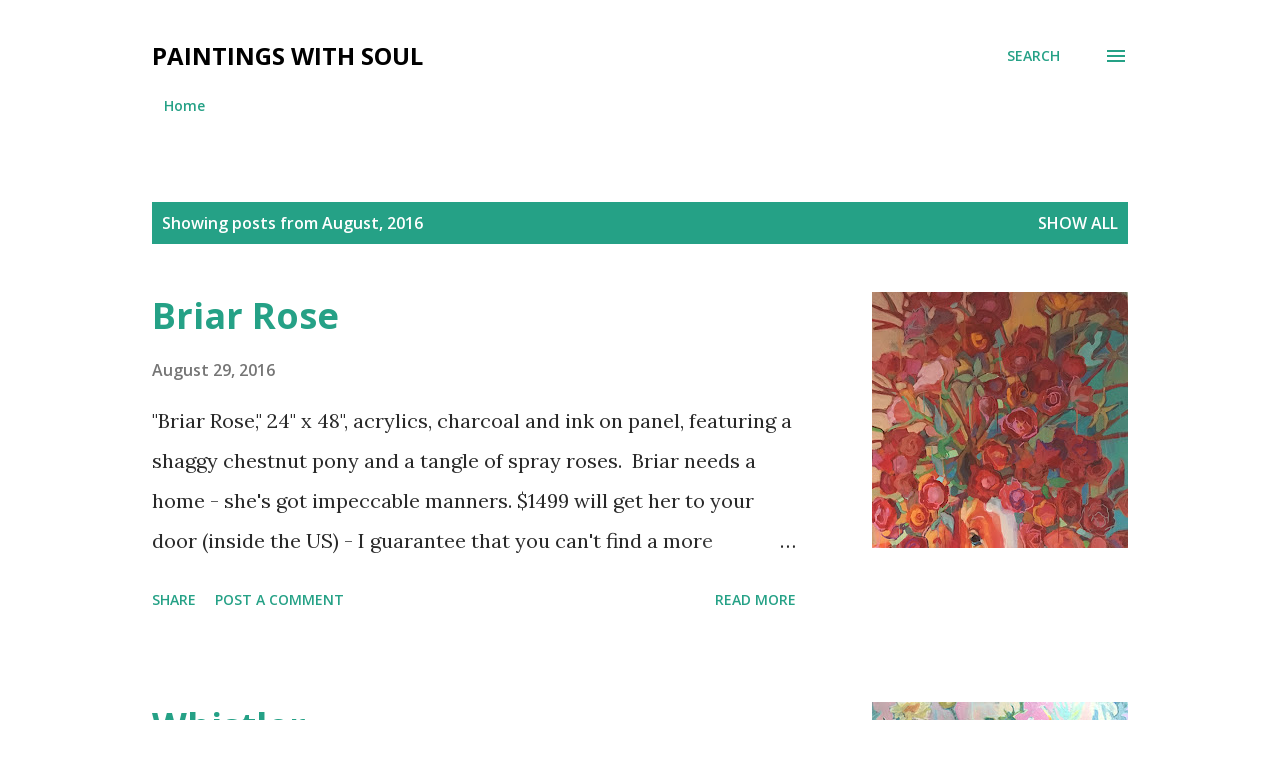

--- FILE ---
content_type: text/html; charset=UTF-8
request_url: https://paintingadogaday.blogspot.com/2016/08/
body_size: 51806
content:
<!DOCTYPE html>
<html dir='ltr' lang='en'>
<head>
<meta content='width=device-width, initial-scale=1' name='viewport'/>
<title>Paintings With Soul</title>
<meta content='text/html; charset=UTF-8' http-equiv='Content-Type'/>
<!-- Chrome, Firefox OS and Opera -->
<meta content='#ffffff' name='theme-color'/>
<!-- Windows Phone -->
<meta content='#ffffff' name='msapplication-navbutton-color'/>
<meta content='blogger' name='generator'/>
<link href='https://paintingadogaday.blogspot.com/favicon.ico' rel='icon' type='image/x-icon'/>
<link href='http://paintingadogaday.blogspot.com/2016/08/' rel='canonical'/>
<link rel="alternate" type="application/atom+xml" title="Paintings With Soul - Atom" href="https://paintingadogaday.blogspot.com/feeds/posts/default" />
<link rel="alternate" type="application/rss+xml" title="Paintings With Soul - RSS" href="https://paintingadogaday.blogspot.com/feeds/posts/default?alt=rss" />
<link rel="service.post" type="application/atom+xml" title="Paintings With Soul - Atom" href="https://www.blogger.com/feeds/36560943/posts/default" />
<!--Can't find substitution for tag [blog.ieCssRetrofitLinks]-->
<meta content='http://paintingadogaday.blogspot.com/2016/08/' property='og:url'/>
<meta content='Paintings With Soul' property='og:title'/>
<meta content='' property='og:description'/>
<meta content='https://blogger.googleusercontent.com/img/b/R29vZ2xl/AVvXsEi7hGbsmj2C3cd-9r7N2-kS6Agj-7qTS8v0PndHxwz0sOK-mxW2uEQCi9iMuyZy5BkghW5E15USBRPXTE-c4iL9Lqt_2i9mSM3ZdFjfChZbz20z6pRoFz9Y5OVm8RFgSaZ3LpAf/w1200-h630-p-k-no-nu/briar+rose+finished+c6in100.jpg' property='og:image'/>
<meta content='https://blogger.googleusercontent.com/img/b/R29vZ2xl/AVvXsEiERP0uoKSi2SFLNlJ4tQJJrt_b4o8VrohrNlNqPsKdSo07OJNcxpBjeirvGZ5yYmdFU4s1bIA2Z7tpyu91xlwTzm4QNYD17wG1fEPK6Bl3zV6s-a-pYK0FuB_AWSC_AZkHrMLt/w1200-h630-p-k-no-nu/Whistler+c6in100.jpg' property='og:image'/>
<meta content='https://blogger.googleusercontent.com/img/b/R29vZ2xl/AVvXsEhH7_EI8mW8nIeZ9MuwCHaKzD6Aa8yZ9kL_AvnKbgViiwh3MnyTOmNrDK3mBXa9HdcIeTncUSBIb4F0dU6dwa9KPEPBwnxykdslEm9VDwZhuYxP7LSfPOfDdrbMYS66k-sOxMk1/w1200-h630-p-k-no-nu/Trouble+finished+c6in100.jpg' property='og:image'/>
<meta content='https://blogger.googleusercontent.com/img/b/R29vZ2xl/AVvXsEivmTTg7dKBAPwU14U9geQc5FhaMaJrJpkmS3xg_5x9BZaXUOvihsZ3n60RrRwVZkAfus2AlhqHT_fpUEJgsEUUYOUIG7QX-Oz4Iv_Sp7ZuyiND3SB9ws3lNxAcINpkM0BH_YPo/w1200-h630-p-k-no-nu/trouble+in+process+c6in100.jpg' property='og:image'/>
<meta content='https://blogger.googleusercontent.com/img/b/R29vZ2xl/AVvXsEjXYwnfjSAaKPfMUDheHZa2QLlygOres_2cWv3H0QknsMacwRplBqMuepQScg8X-3lhaRrq5Rr2HtaA76wQnS9EOfbx-hjmHeBBQwyFc9gKeZEHUWApeROv8-cDGRx6fJYdXCQ1/w1200-h630-p-k-no-nu/Red+Roses+c6in100.jpg' property='og:image'/>
<meta content='https://blogger.googleusercontent.com/img/b/R29vZ2xl/AVvXsEj5ZQHdw2p4Ny_hTeK03Jk0jWT29YuLSOeHoeplxIcv1wkR1s9V2-L-YaTVmXf4u6YGNtQInr8utOk-Ruq4lSefs7DWhbbb6B5MKimkgm_9UzwHNmHY4vu0ZdbYx6vXvyL0t-KK/w1200-h630-p-k-no-nu/purity+c6in200.jpg' property='og:image'/>
<meta content='https://blogger.googleusercontent.com/img/b/R29vZ2xl/AVvXsEj7CO5mBGMsMHDnGepqB64dzBB9ZO5S89I5meFnExeQgwcyN8EmkSydbWdzweDGZ5L28V4mIiB_dqK0-Rfca6uSGwaIYJxkGyjJZYj93HUZXpsoZamVANXs33T0OJ1SG-ZYkZvG/w1200-h630-p-k-no-nu/Rhinunculas+c6in100.jpg' property='og:image'/>
<meta content='https://blogger.googleusercontent.com/img/b/R29vZ2xl/AVvXsEhX6gAlw7wvZIiH0z3-C-f1d9r59geWgY_Aof04hT_N1n7s8SNjHdQOExnD4HCUk5wQLMyHDZDFhEtZqVjhZkKlraOkbwBlYntyXE2fkI5BH6IjdNu_uq9Egflzx9yEFnrcYXbG/w1200-h630-p-k-no-nu/sal+c6in100.jpg' property='og:image'/>
<meta content='https://blogger.googleusercontent.com/img/b/R29vZ2xl/AVvXsEipLGfod-PFupvPN5s5EMUOUdqmEMuvTQuElt_-TwPlIxpxbnzU4aJXpBn32EVpiuaH27rczF2HiaRBsUR3GB171BVQqIpaBTODWSlULQfDjsNnjP3UxXyhNV2hu-RLPYM8IN0e/w1200-h630-p-k-no-nu/marysl+little+lamb+c6in100.jpg' property='og:image'/>
<style type='text/css'>@font-face{font-family:'Lora';font-style:normal;font-weight:400;font-display:swap;src:url(//fonts.gstatic.com/s/lora/v37/0QI6MX1D_JOuGQbT0gvTJPa787weuxJMkq18ndeYxZ2JTg.woff2)format('woff2');unicode-range:U+0460-052F,U+1C80-1C8A,U+20B4,U+2DE0-2DFF,U+A640-A69F,U+FE2E-FE2F;}@font-face{font-family:'Lora';font-style:normal;font-weight:400;font-display:swap;src:url(//fonts.gstatic.com/s/lora/v37/0QI6MX1D_JOuGQbT0gvTJPa787weuxJFkq18ndeYxZ2JTg.woff2)format('woff2');unicode-range:U+0301,U+0400-045F,U+0490-0491,U+04B0-04B1,U+2116;}@font-face{font-family:'Lora';font-style:normal;font-weight:400;font-display:swap;src:url(//fonts.gstatic.com/s/lora/v37/0QI6MX1D_JOuGQbT0gvTJPa787weuxI9kq18ndeYxZ2JTg.woff2)format('woff2');unicode-range:U+0302-0303,U+0305,U+0307-0308,U+0310,U+0312,U+0315,U+031A,U+0326-0327,U+032C,U+032F-0330,U+0332-0333,U+0338,U+033A,U+0346,U+034D,U+0391-03A1,U+03A3-03A9,U+03B1-03C9,U+03D1,U+03D5-03D6,U+03F0-03F1,U+03F4-03F5,U+2016-2017,U+2034-2038,U+203C,U+2040,U+2043,U+2047,U+2050,U+2057,U+205F,U+2070-2071,U+2074-208E,U+2090-209C,U+20D0-20DC,U+20E1,U+20E5-20EF,U+2100-2112,U+2114-2115,U+2117-2121,U+2123-214F,U+2190,U+2192,U+2194-21AE,U+21B0-21E5,U+21F1-21F2,U+21F4-2211,U+2213-2214,U+2216-22FF,U+2308-230B,U+2310,U+2319,U+231C-2321,U+2336-237A,U+237C,U+2395,U+239B-23B7,U+23D0,U+23DC-23E1,U+2474-2475,U+25AF,U+25B3,U+25B7,U+25BD,U+25C1,U+25CA,U+25CC,U+25FB,U+266D-266F,U+27C0-27FF,U+2900-2AFF,U+2B0E-2B11,U+2B30-2B4C,U+2BFE,U+3030,U+FF5B,U+FF5D,U+1D400-1D7FF,U+1EE00-1EEFF;}@font-face{font-family:'Lora';font-style:normal;font-weight:400;font-display:swap;src:url(//fonts.gstatic.com/s/lora/v37/0QI6MX1D_JOuGQbT0gvTJPa787weuxIvkq18ndeYxZ2JTg.woff2)format('woff2');unicode-range:U+0001-000C,U+000E-001F,U+007F-009F,U+20DD-20E0,U+20E2-20E4,U+2150-218F,U+2190,U+2192,U+2194-2199,U+21AF,U+21E6-21F0,U+21F3,U+2218-2219,U+2299,U+22C4-22C6,U+2300-243F,U+2440-244A,U+2460-24FF,U+25A0-27BF,U+2800-28FF,U+2921-2922,U+2981,U+29BF,U+29EB,U+2B00-2BFF,U+4DC0-4DFF,U+FFF9-FFFB,U+10140-1018E,U+10190-1019C,U+101A0,U+101D0-101FD,U+102E0-102FB,U+10E60-10E7E,U+1D2C0-1D2D3,U+1D2E0-1D37F,U+1F000-1F0FF,U+1F100-1F1AD,U+1F1E6-1F1FF,U+1F30D-1F30F,U+1F315,U+1F31C,U+1F31E,U+1F320-1F32C,U+1F336,U+1F378,U+1F37D,U+1F382,U+1F393-1F39F,U+1F3A7-1F3A8,U+1F3AC-1F3AF,U+1F3C2,U+1F3C4-1F3C6,U+1F3CA-1F3CE,U+1F3D4-1F3E0,U+1F3ED,U+1F3F1-1F3F3,U+1F3F5-1F3F7,U+1F408,U+1F415,U+1F41F,U+1F426,U+1F43F,U+1F441-1F442,U+1F444,U+1F446-1F449,U+1F44C-1F44E,U+1F453,U+1F46A,U+1F47D,U+1F4A3,U+1F4B0,U+1F4B3,U+1F4B9,U+1F4BB,U+1F4BF,U+1F4C8-1F4CB,U+1F4D6,U+1F4DA,U+1F4DF,U+1F4E3-1F4E6,U+1F4EA-1F4ED,U+1F4F7,U+1F4F9-1F4FB,U+1F4FD-1F4FE,U+1F503,U+1F507-1F50B,U+1F50D,U+1F512-1F513,U+1F53E-1F54A,U+1F54F-1F5FA,U+1F610,U+1F650-1F67F,U+1F687,U+1F68D,U+1F691,U+1F694,U+1F698,U+1F6AD,U+1F6B2,U+1F6B9-1F6BA,U+1F6BC,U+1F6C6-1F6CF,U+1F6D3-1F6D7,U+1F6E0-1F6EA,U+1F6F0-1F6F3,U+1F6F7-1F6FC,U+1F700-1F7FF,U+1F800-1F80B,U+1F810-1F847,U+1F850-1F859,U+1F860-1F887,U+1F890-1F8AD,U+1F8B0-1F8BB,U+1F8C0-1F8C1,U+1F900-1F90B,U+1F93B,U+1F946,U+1F984,U+1F996,U+1F9E9,U+1FA00-1FA6F,U+1FA70-1FA7C,U+1FA80-1FA89,U+1FA8F-1FAC6,U+1FACE-1FADC,U+1FADF-1FAE9,U+1FAF0-1FAF8,U+1FB00-1FBFF;}@font-face{font-family:'Lora';font-style:normal;font-weight:400;font-display:swap;src:url(//fonts.gstatic.com/s/lora/v37/0QI6MX1D_JOuGQbT0gvTJPa787weuxJOkq18ndeYxZ2JTg.woff2)format('woff2');unicode-range:U+0102-0103,U+0110-0111,U+0128-0129,U+0168-0169,U+01A0-01A1,U+01AF-01B0,U+0300-0301,U+0303-0304,U+0308-0309,U+0323,U+0329,U+1EA0-1EF9,U+20AB;}@font-face{font-family:'Lora';font-style:normal;font-weight:400;font-display:swap;src:url(//fonts.gstatic.com/s/lora/v37/0QI6MX1D_JOuGQbT0gvTJPa787weuxJPkq18ndeYxZ2JTg.woff2)format('woff2');unicode-range:U+0100-02BA,U+02BD-02C5,U+02C7-02CC,U+02CE-02D7,U+02DD-02FF,U+0304,U+0308,U+0329,U+1D00-1DBF,U+1E00-1E9F,U+1EF2-1EFF,U+2020,U+20A0-20AB,U+20AD-20C0,U+2113,U+2C60-2C7F,U+A720-A7FF;}@font-face{font-family:'Lora';font-style:normal;font-weight:400;font-display:swap;src:url(//fonts.gstatic.com/s/lora/v37/0QI6MX1D_JOuGQbT0gvTJPa787weuxJBkq18ndeYxZ0.woff2)format('woff2');unicode-range:U+0000-00FF,U+0131,U+0152-0153,U+02BB-02BC,U+02C6,U+02DA,U+02DC,U+0304,U+0308,U+0329,U+2000-206F,U+20AC,U+2122,U+2191,U+2193,U+2212,U+2215,U+FEFF,U+FFFD;}@font-face{font-family:'Open Sans';font-style:italic;font-weight:600;font-stretch:100%;font-display:swap;src:url(//fonts.gstatic.com/s/opensans/v44/memQYaGs126MiZpBA-UFUIcVXSCEkx2cmqvXlWq8tWZ0Pw86hd0RkxhjWV0ewIMUdjFXmSU_.woff2)format('woff2');unicode-range:U+0460-052F,U+1C80-1C8A,U+20B4,U+2DE0-2DFF,U+A640-A69F,U+FE2E-FE2F;}@font-face{font-family:'Open Sans';font-style:italic;font-weight:600;font-stretch:100%;font-display:swap;src:url(//fonts.gstatic.com/s/opensans/v44/memQYaGs126MiZpBA-UFUIcVXSCEkx2cmqvXlWq8tWZ0Pw86hd0RkxhjWVQewIMUdjFXmSU_.woff2)format('woff2');unicode-range:U+0301,U+0400-045F,U+0490-0491,U+04B0-04B1,U+2116;}@font-face{font-family:'Open Sans';font-style:italic;font-weight:600;font-stretch:100%;font-display:swap;src:url(//fonts.gstatic.com/s/opensans/v44/memQYaGs126MiZpBA-UFUIcVXSCEkx2cmqvXlWq8tWZ0Pw86hd0RkxhjWVwewIMUdjFXmSU_.woff2)format('woff2');unicode-range:U+1F00-1FFF;}@font-face{font-family:'Open Sans';font-style:italic;font-weight:600;font-stretch:100%;font-display:swap;src:url(//fonts.gstatic.com/s/opensans/v44/memQYaGs126MiZpBA-UFUIcVXSCEkx2cmqvXlWq8tWZ0Pw86hd0RkxhjWVMewIMUdjFXmSU_.woff2)format('woff2');unicode-range:U+0370-0377,U+037A-037F,U+0384-038A,U+038C,U+038E-03A1,U+03A3-03FF;}@font-face{font-family:'Open Sans';font-style:italic;font-weight:600;font-stretch:100%;font-display:swap;src:url(//fonts.gstatic.com/s/opensans/v44/memQYaGs126MiZpBA-UFUIcVXSCEkx2cmqvXlWq8tWZ0Pw86hd0RkxhjWVIewIMUdjFXmSU_.woff2)format('woff2');unicode-range:U+0307-0308,U+0590-05FF,U+200C-2010,U+20AA,U+25CC,U+FB1D-FB4F;}@font-face{font-family:'Open Sans';font-style:italic;font-weight:600;font-stretch:100%;font-display:swap;src:url(//fonts.gstatic.com/s/opensans/v44/memQYaGs126MiZpBA-UFUIcVXSCEkx2cmqvXlWq8tWZ0Pw86hd0RkxhjWSwewIMUdjFXmSU_.woff2)format('woff2');unicode-range:U+0302-0303,U+0305,U+0307-0308,U+0310,U+0312,U+0315,U+031A,U+0326-0327,U+032C,U+032F-0330,U+0332-0333,U+0338,U+033A,U+0346,U+034D,U+0391-03A1,U+03A3-03A9,U+03B1-03C9,U+03D1,U+03D5-03D6,U+03F0-03F1,U+03F4-03F5,U+2016-2017,U+2034-2038,U+203C,U+2040,U+2043,U+2047,U+2050,U+2057,U+205F,U+2070-2071,U+2074-208E,U+2090-209C,U+20D0-20DC,U+20E1,U+20E5-20EF,U+2100-2112,U+2114-2115,U+2117-2121,U+2123-214F,U+2190,U+2192,U+2194-21AE,U+21B0-21E5,U+21F1-21F2,U+21F4-2211,U+2213-2214,U+2216-22FF,U+2308-230B,U+2310,U+2319,U+231C-2321,U+2336-237A,U+237C,U+2395,U+239B-23B7,U+23D0,U+23DC-23E1,U+2474-2475,U+25AF,U+25B3,U+25B7,U+25BD,U+25C1,U+25CA,U+25CC,U+25FB,U+266D-266F,U+27C0-27FF,U+2900-2AFF,U+2B0E-2B11,U+2B30-2B4C,U+2BFE,U+3030,U+FF5B,U+FF5D,U+1D400-1D7FF,U+1EE00-1EEFF;}@font-face{font-family:'Open Sans';font-style:italic;font-weight:600;font-stretch:100%;font-display:swap;src:url(//fonts.gstatic.com/s/opensans/v44/memQYaGs126MiZpBA-UFUIcVXSCEkx2cmqvXlWq8tWZ0Pw86hd0RkxhjWT4ewIMUdjFXmSU_.woff2)format('woff2');unicode-range:U+0001-000C,U+000E-001F,U+007F-009F,U+20DD-20E0,U+20E2-20E4,U+2150-218F,U+2190,U+2192,U+2194-2199,U+21AF,U+21E6-21F0,U+21F3,U+2218-2219,U+2299,U+22C4-22C6,U+2300-243F,U+2440-244A,U+2460-24FF,U+25A0-27BF,U+2800-28FF,U+2921-2922,U+2981,U+29BF,U+29EB,U+2B00-2BFF,U+4DC0-4DFF,U+FFF9-FFFB,U+10140-1018E,U+10190-1019C,U+101A0,U+101D0-101FD,U+102E0-102FB,U+10E60-10E7E,U+1D2C0-1D2D3,U+1D2E0-1D37F,U+1F000-1F0FF,U+1F100-1F1AD,U+1F1E6-1F1FF,U+1F30D-1F30F,U+1F315,U+1F31C,U+1F31E,U+1F320-1F32C,U+1F336,U+1F378,U+1F37D,U+1F382,U+1F393-1F39F,U+1F3A7-1F3A8,U+1F3AC-1F3AF,U+1F3C2,U+1F3C4-1F3C6,U+1F3CA-1F3CE,U+1F3D4-1F3E0,U+1F3ED,U+1F3F1-1F3F3,U+1F3F5-1F3F7,U+1F408,U+1F415,U+1F41F,U+1F426,U+1F43F,U+1F441-1F442,U+1F444,U+1F446-1F449,U+1F44C-1F44E,U+1F453,U+1F46A,U+1F47D,U+1F4A3,U+1F4B0,U+1F4B3,U+1F4B9,U+1F4BB,U+1F4BF,U+1F4C8-1F4CB,U+1F4D6,U+1F4DA,U+1F4DF,U+1F4E3-1F4E6,U+1F4EA-1F4ED,U+1F4F7,U+1F4F9-1F4FB,U+1F4FD-1F4FE,U+1F503,U+1F507-1F50B,U+1F50D,U+1F512-1F513,U+1F53E-1F54A,U+1F54F-1F5FA,U+1F610,U+1F650-1F67F,U+1F687,U+1F68D,U+1F691,U+1F694,U+1F698,U+1F6AD,U+1F6B2,U+1F6B9-1F6BA,U+1F6BC,U+1F6C6-1F6CF,U+1F6D3-1F6D7,U+1F6E0-1F6EA,U+1F6F0-1F6F3,U+1F6F7-1F6FC,U+1F700-1F7FF,U+1F800-1F80B,U+1F810-1F847,U+1F850-1F859,U+1F860-1F887,U+1F890-1F8AD,U+1F8B0-1F8BB,U+1F8C0-1F8C1,U+1F900-1F90B,U+1F93B,U+1F946,U+1F984,U+1F996,U+1F9E9,U+1FA00-1FA6F,U+1FA70-1FA7C,U+1FA80-1FA89,U+1FA8F-1FAC6,U+1FACE-1FADC,U+1FADF-1FAE9,U+1FAF0-1FAF8,U+1FB00-1FBFF;}@font-face{font-family:'Open Sans';font-style:italic;font-weight:600;font-stretch:100%;font-display:swap;src:url(//fonts.gstatic.com/s/opensans/v44/memQYaGs126MiZpBA-UFUIcVXSCEkx2cmqvXlWq8tWZ0Pw86hd0RkxhjWV8ewIMUdjFXmSU_.woff2)format('woff2');unicode-range:U+0102-0103,U+0110-0111,U+0128-0129,U+0168-0169,U+01A0-01A1,U+01AF-01B0,U+0300-0301,U+0303-0304,U+0308-0309,U+0323,U+0329,U+1EA0-1EF9,U+20AB;}@font-face{font-family:'Open Sans';font-style:italic;font-weight:600;font-stretch:100%;font-display:swap;src:url(//fonts.gstatic.com/s/opensans/v44/memQYaGs126MiZpBA-UFUIcVXSCEkx2cmqvXlWq8tWZ0Pw86hd0RkxhjWV4ewIMUdjFXmSU_.woff2)format('woff2');unicode-range:U+0100-02BA,U+02BD-02C5,U+02C7-02CC,U+02CE-02D7,U+02DD-02FF,U+0304,U+0308,U+0329,U+1D00-1DBF,U+1E00-1E9F,U+1EF2-1EFF,U+2020,U+20A0-20AB,U+20AD-20C0,U+2113,U+2C60-2C7F,U+A720-A7FF;}@font-face{font-family:'Open Sans';font-style:italic;font-weight:600;font-stretch:100%;font-display:swap;src:url(//fonts.gstatic.com/s/opensans/v44/memQYaGs126MiZpBA-UFUIcVXSCEkx2cmqvXlWq8tWZ0Pw86hd0RkxhjWVAewIMUdjFXmQ.woff2)format('woff2');unicode-range:U+0000-00FF,U+0131,U+0152-0153,U+02BB-02BC,U+02C6,U+02DA,U+02DC,U+0304,U+0308,U+0329,U+2000-206F,U+20AC,U+2122,U+2191,U+2193,U+2212,U+2215,U+FEFF,U+FFFD;}@font-face{font-family:'Open Sans';font-style:normal;font-weight:400;font-stretch:100%;font-display:swap;src:url(//fonts.gstatic.com/s/opensans/v44/memvYaGs126MiZpBA-UvWbX2vVnXBbObj2OVTSKmu0SC55K5gw.woff2)format('woff2');unicode-range:U+0460-052F,U+1C80-1C8A,U+20B4,U+2DE0-2DFF,U+A640-A69F,U+FE2E-FE2F;}@font-face{font-family:'Open Sans';font-style:normal;font-weight:400;font-stretch:100%;font-display:swap;src:url(//fonts.gstatic.com/s/opensans/v44/memvYaGs126MiZpBA-UvWbX2vVnXBbObj2OVTSumu0SC55K5gw.woff2)format('woff2');unicode-range:U+0301,U+0400-045F,U+0490-0491,U+04B0-04B1,U+2116;}@font-face{font-family:'Open Sans';font-style:normal;font-weight:400;font-stretch:100%;font-display:swap;src:url(//fonts.gstatic.com/s/opensans/v44/memvYaGs126MiZpBA-UvWbX2vVnXBbObj2OVTSOmu0SC55K5gw.woff2)format('woff2');unicode-range:U+1F00-1FFF;}@font-face{font-family:'Open Sans';font-style:normal;font-weight:400;font-stretch:100%;font-display:swap;src:url(//fonts.gstatic.com/s/opensans/v44/memvYaGs126MiZpBA-UvWbX2vVnXBbObj2OVTSymu0SC55K5gw.woff2)format('woff2');unicode-range:U+0370-0377,U+037A-037F,U+0384-038A,U+038C,U+038E-03A1,U+03A3-03FF;}@font-face{font-family:'Open Sans';font-style:normal;font-weight:400;font-stretch:100%;font-display:swap;src:url(//fonts.gstatic.com/s/opensans/v44/memvYaGs126MiZpBA-UvWbX2vVnXBbObj2OVTS2mu0SC55K5gw.woff2)format('woff2');unicode-range:U+0307-0308,U+0590-05FF,U+200C-2010,U+20AA,U+25CC,U+FB1D-FB4F;}@font-face{font-family:'Open Sans';font-style:normal;font-weight:400;font-stretch:100%;font-display:swap;src:url(//fonts.gstatic.com/s/opensans/v44/memvYaGs126MiZpBA-UvWbX2vVnXBbObj2OVTVOmu0SC55K5gw.woff2)format('woff2');unicode-range:U+0302-0303,U+0305,U+0307-0308,U+0310,U+0312,U+0315,U+031A,U+0326-0327,U+032C,U+032F-0330,U+0332-0333,U+0338,U+033A,U+0346,U+034D,U+0391-03A1,U+03A3-03A9,U+03B1-03C9,U+03D1,U+03D5-03D6,U+03F0-03F1,U+03F4-03F5,U+2016-2017,U+2034-2038,U+203C,U+2040,U+2043,U+2047,U+2050,U+2057,U+205F,U+2070-2071,U+2074-208E,U+2090-209C,U+20D0-20DC,U+20E1,U+20E5-20EF,U+2100-2112,U+2114-2115,U+2117-2121,U+2123-214F,U+2190,U+2192,U+2194-21AE,U+21B0-21E5,U+21F1-21F2,U+21F4-2211,U+2213-2214,U+2216-22FF,U+2308-230B,U+2310,U+2319,U+231C-2321,U+2336-237A,U+237C,U+2395,U+239B-23B7,U+23D0,U+23DC-23E1,U+2474-2475,U+25AF,U+25B3,U+25B7,U+25BD,U+25C1,U+25CA,U+25CC,U+25FB,U+266D-266F,U+27C0-27FF,U+2900-2AFF,U+2B0E-2B11,U+2B30-2B4C,U+2BFE,U+3030,U+FF5B,U+FF5D,U+1D400-1D7FF,U+1EE00-1EEFF;}@font-face{font-family:'Open Sans';font-style:normal;font-weight:400;font-stretch:100%;font-display:swap;src:url(//fonts.gstatic.com/s/opensans/v44/memvYaGs126MiZpBA-UvWbX2vVnXBbObj2OVTUGmu0SC55K5gw.woff2)format('woff2');unicode-range:U+0001-000C,U+000E-001F,U+007F-009F,U+20DD-20E0,U+20E2-20E4,U+2150-218F,U+2190,U+2192,U+2194-2199,U+21AF,U+21E6-21F0,U+21F3,U+2218-2219,U+2299,U+22C4-22C6,U+2300-243F,U+2440-244A,U+2460-24FF,U+25A0-27BF,U+2800-28FF,U+2921-2922,U+2981,U+29BF,U+29EB,U+2B00-2BFF,U+4DC0-4DFF,U+FFF9-FFFB,U+10140-1018E,U+10190-1019C,U+101A0,U+101D0-101FD,U+102E0-102FB,U+10E60-10E7E,U+1D2C0-1D2D3,U+1D2E0-1D37F,U+1F000-1F0FF,U+1F100-1F1AD,U+1F1E6-1F1FF,U+1F30D-1F30F,U+1F315,U+1F31C,U+1F31E,U+1F320-1F32C,U+1F336,U+1F378,U+1F37D,U+1F382,U+1F393-1F39F,U+1F3A7-1F3A8,U+1F3AC-1F3AF,U+1F3C2,U+1F3C4-1F3C6,U+1F3CA-1F3CE,U+1F3D4-1F3E0,U+1F3ED,U+1F3F1-1F3F3,U+1F3F5-1F3F7,U+1F408,U+1F415,U+1F41F,U+1F426,U+1F43F,U+1F441-1F442,U+1F444,U+1F446-1F449,U+1F44C-1F44E,U+1F453,U+1F46A,U+1F47D,U+1F4A3,U+1F4B0,U+1F4B3,U+1F4B9,U+1F4BB,U+1F4BF,U+1F4C8-1F4CB,U+1F4D6,U+1F4DA,U+1F4DF,U+1F4E3-1F4E6,U+1F4EA-1F4ED,U+1F4F7,U+1F4F9-1F4FB,U+1F4FD-1F4FE,U+1F503,U+1F507-1F50B,U+1F50D,U+1F512-1F513,U+1F53E-1F54A,U+1F54F-1F5FA,U+1F610,U+1F650-1F67F,U+1F687,U+1F68D,U+1F691,U+1F694,U+1F698,U+1F6AD,U+1F6B2,U+1F6B9-1F6BA,U+1F6BC,U+1F6C6-1F6CF,U+1F6D3-1F6D7,U+1F6E0-1F6EA,U+1F6F0-1F6F3,U+1F6F7-1F6FC,U+1F700-1F7FF,U+1F800-1F80B,U+1F810-1F847,U+1F850-1F859,U+1F860-1F887,U+1F890-1F8AD,U+1F8B0-1F8BB,U+1F8C0-1F8C1,U+1F900-1F90B,U+1F93B,U+1F946,U+1F984,U+1F996,U+1F9E9,U+1FA00-1FA6F,U+1FA70-1FA7C,U+1FA80-1FA89,U+1FA8F-1FAC6,U+1FACE-1FADC,U+1FADF-1FAE9,U+1FAF0-1FAF8,U+1FB00-1FBFF;}@font-face{font-family:'Open Sans';font-style:normal;font-weight:400;font-stretch:100%;font-display:swap;src:url(//fonts.gstatic.com/s/opensans/v44/memvYaGs126MiZpBA-UvWbX2vVnXBbObj2OVTSCmu0SC55K5gw.woff2)format('woff2');unicode-range:U+0102-0103,U+0110-0111,U+0128-0129,U+0168-0169,U+01A0-01A1,U+01AF-01B0,U+0300-0301,U+0303-0304,U+0308-0309,U+0323,U+0329,U+1EA0-1EF9,U+20AB;}@font-face{font-family:'Open Sans';font-style:normal;font-weight:400;font-stretch:100%;font-display:swap;src:url(//fonts.gstatic.com/s/opensans/v44/memvYaGs126MiZpBA-UvWbX2vVnXBbObj2OVTSGmu0SC55K5gw.woff2)format('woff2');unicode-range:U+0100-02BA,U+02BD-02C5,U+02C7-02CC,U+02CE-02D7,U+02DD-02FF,U+0304,U+0308,U+0329,U+1D00-1DBF,U+1E00-1E9F,U+1EF2-1EFF,U+2020,U+20A0-20AB,U+20AD-20C0,U+2113,U+2C60-2C7F,U+A720-A7FF;}@font-face{font-family:'Open Sans';font-style:normal;font-weight:400;font-stretch:100%;font-display:swap;src:url(//fonts.gstatic.com/s/opensans/v44/memvYaGs126MiZpBA-UvWbX2vVnXBbObj2OVTS-mu0SC55I.woff2)format('woff2');unicode-range:U+0000-00FF,U+0131,U+0152-0153,U+02BB-02BC,U+02C6,U+02DA,U+02DC,U+0304,U+0308,U+0329,U+2000-206F,U+20AC,U+2122,U+2191,U+2193,U+2212,U+2215,U+FEFF,U+FFFD;}@font-face{font-family:'Open Sans';font-style:normal;font-weight:600;font-stretch:100%;font-display:swap;src:url(//fonts.gstatic.com/s/opensans/v44/memvYaGs126MiZpBA-UvWbX2vVnXBbObj2OVTSKmu0SC55K5gw.woff2)format('woff2');unicode-range:U+0460-052F,U+1C80-1C8A,U+20B4,U+2DE0-2DFF,U+A640-A69F,U+FE2E-FE2F;}@font-face{font-family:'Open Sans';font-style:normal;font-weight:600;font-stretch:100%;font-display:swap;src:url(//fonts.gstatic.com/s/opensans/v44/memvYaGs126MiZpBA-UvWbX2vVnXBbObj2OVTSumu0SC55K5gw.woff2)format('woff2');unicode-range:U+0301,U+0400-045F,U+0490-0491,U+04B0-04B1,U+2116;}@font-face{font-family:'Open Sans';font-style:normal;font-weight:600;font-stretch:100%;font-display:swap;src:url(//fonts.gstatic.com/s/opensans/v44/memvYaGs126MiZpBA-UvWbX2vVnXBbObj2OVTSOmu0SC55K5gw.woff2)format('woff2');unicode-range:U+1F00-1FFF;}@font-face{font-family:'Open Sans';font-style:normal;font-weight:600;font-stretch:100%;font-display:swap;src:url(//fonts.gstatic.com/s/opensans/v44/memvYaGs126MiZpBA-UvWbX2vVnXBbObj2OVTSymu0SC55K5gw.woff2)format('woff2');unicode-range:U+0370-0377,U+037A-037F,U+0384-038A,U+038C,U+038E-03A1,U+03A3-03FF;}@font-face{font-family:'Open Sans';font-style:normal;font-weight:600;font-stretch:100%;font-display:swap;src:url(//fonts.gstatic.com/s/opensans/v44/memvYaGs126MiZpBA-UvWbX2vVnXBbObj2OVTS2mu0SC55K5gw.woff2)format('woff2');unicode-range:U+0307-0308,U+0590-05FF,U+200C-2010,U+20AA,U+25CC,U+FB1D-FB4F;}@font-face{font-family:'Open Sans';font-style:normal;font-weight:600;font-stretch:100%;font-display:swap;src:url(//fonts.gstatic.com/s/opensans/v44/memvYaGs126MiZpBA-UvWbX2vVnXBbObj2OVTVOmu0SC55K5gw.woff2)format('woff2');unicode-range:U+0302-0303,U+0305,U+0307-0308,U+0310,U+0312,U+0315,U+031A,U+0326-0327,U+032C,U+032F-0330,U+0332-0333,U+0338,U+033A,U+0346,U+034D,U+0391-03A1,U+03A3-03A9,U+03B1-03C9,U+03D1,U+03D5-03D6,U+03F0-03F1,U+03F4-03F5,U+2016-2017,U+2034-2038,U+203C,U+2040,U+2043,U+2047,U+2050,U+2057,U+205F,U+2070-2071,U+2074-208E,U+2090-209C,U+20D0-20DC,U+20E1,U+20E5-20EF,U+2100-2112,U+2114-2115,U+2117-2121,U+2123-214F,U+2190,U+2192,U+2194-21AE,U+21B0-21E5,U+21F1-21F2,U+21F4-2211,U+2213-2214,U+2216-22FF,U+2308-230B,U+2310,U+2319,U+231C-2321,U+2336-237A,U+237C,U+2395,U+239B-23B7,U+23D0,U+23DC-23E1,U+2474-2475,U+25AF,U+25B3,U+25B7,U+25BD,U+25C1,U+25CA,U+25CC,U+25FB,U+266D-266F,U+27C0-27FF,U+2900-2AFF,U+2B0E-2B11,U+2B30-2B4C,U+2BFE,U+3030,U+FF5B,U+FF5D,U+1D400-1D7FF,U+1EE00-1EEFF;}@font-face{font-family:'Open Sans';font-style:normal;font-weight:600;font-stretch:100%;font-display:swap;src:url(//fonts.gstatic.com/s/opensans/v44/memvYaGs126MiZpBA-UvWbX2vVnXBbObj2OVTUGmu0SC55K5gw.woff2)format('woff2');unicode-range:U+0001-000C,U+000E-001F,U+007F-009F,U+20DD-20E0,U+20E2-20E4,U+2150-218F,U+2190,U+2192,U+2194-2199,U+21AF,U+21E6-21F0,U+21F3,U+2218-2219,U+2299,U+22C4-22C6,U+2300-243F,U+2440-244A,U+2460-24FF,U+25A0-27BF,U+2800-28FF,U+2921-2922,U+2981,U+29BF,U+29EB,U+2B00-2BFF,U+4DC0-4DFF,U+FFF9-FFFB,U+10140-1018E,U+10190-1019C,U+101A0,U+101D0-101FD,U+102E0-102FB,U+10E60-10E7E,U+1D2C0-1D2D3,U+1D2E0-1D37F,U+1F000-1F0FF,U+1F100-1F1AD,U+1F1E6-1F1FF,U+1F30D-1F30F,U+1F315,U+1F31C,U+1F31E,U+1F320-1F32C,U+1F336,U+1F378,U+1F37D,U+1F382,U+1F393-1F39F,U+1F3A7-1F3A8,U+1F3AC-1F3AF,U+1F3C2,U+1F3C4-1F3C6,U+1F3CA-1F3CE,U+1F3D4-1F3E0,U+1F3ED,U+1F3F1-1F3F3,U+1F3F5-1F3F7,U+1F408,U+1F415,U+1F41F,U+1F426,U+1F43F,U+1F441-1F442,U+1F444,U+1F446-1F449,U+1F44C-1F44E,U+1F453,U+1F46A,U+1F47D,U+1F4A3,U+1F4B0,U+1F4B3,U+1F4B9,U+1F4BB,U+1F4BF,U+1F4C8-1F4CB,U+1F4D6,U+1F4DA,U+1F4DF,U+1F4E3-1F4E6,U+1F4EA-1F4ED,U+1F4F7,U+1F4F9-1F4FB,U+1F4FD-1F4FE,U+1F503,U+1F507-1F50B,U+1F50D,U+1F512-1F513,U+1F53E-1F54A,U+1F54F-1F5FA,U+1F610,U+1F650-1F67F,U+1F687,U+1F68D,U+1F691,U+1F694,U+1F698,U+1F6AD,U+1F6B2,U+1F6B9-1F6BA,U+1F6BC,U+1F6C6-1F6CF,U+1F6D3-1F6D7,U+1F6E0-1F6EA,U+1F6F0-1F6F3,U+1F6F7-1F6FC,U+1F700-1F7FF,U+1F800-1F80B,U+1F810-1F847,U+1F850-1F859,U+1F860-1F887,U+1F890-1F8AD,U+1F8B0-1F8BB,U+1F8C0-1F8C1,U+1F900-1F90B,U+1F93B,U+1F946,U+1F984,U+1F996,U+1F9E9,U+1FA00-1FA6F,U+1FA70-1FA7C,U+1FA80-1FA89,U+1FA8F-1FAC6,U+1FACE-1FADC,U+1FADF-1FAE9,U+1FAF0-1FAF8,U+1FB00-1FBFF;}@font-face{font-family:'Open Sans';font-style:normal;font-weight:600;font-stretch:100%;font-display:swap;src:url(//fonts.gstatic.com/s/opensans/v44/memvYaGs126MiZpBA-UvWbX2vVnXBbObj2OVTSCmu0SC55K5gw.woff2)format('woff2');unicode-range:U+0102-0103,U+0110-0111,U+0128-0129,U+0168-0169,U+01A0-01A1,U+01AF-01B0,U+0300-0301,U+0303-0304,U+0308-0309,U+0323,U+0329,U+1EA0-1EF9,U+20AB;}@font-face{font-family:'Open Sans';font-style:normal;font-weight:600;font-stretch:100%;font-display:swap;src:url(//fonts.gstatic.com/s/opensans/v44/memvYaGs126MiZpBA-UvWbX2vVnXBbObj2OVTSGmu0SC55K5gw.woff2)format('woff2');unicode-range:U+0100-02BA,U+02BD-02C5,U+02C7-02CC,U+02CE-02D7,U+02DD-02FF,U+0304,U+0308,U+0329,U+1D00-1DBF,U+1E00-1E9F,U+1EF2-1EFF,U+2020,U+20A0-20AB,U+20AD-20C0,U+2113,U+2C60-2C7F,U+A720-A7FF;}@font-face{font-family:'Open Sans';font-style:normal;font-weight:600;font-stretch:100%;font-display:swap;src:url(//fonts.gstatic.com/s/opensans/v44/memvYaGs126MiZpBA-UvWbX2vVnXBbObj2OVTS-mu0SC55I.woff2)format('woff2');unicode-range:U+0000-00FF,U+0131,U+0152-0153,U+02BB-02BC,U+02C6,U+02DA,U+02DC,U+0304,U+0308,U+0329,U+2000-206F,U+20AC,U+2122,U+2191,U+2193,U+2212,U+2215,U+FEFF,U+FFFD;}@font-face{font-family:'Open Sans';font-style:normal;font-weight:700;font-stretch:100%;font-display:swap;src:url(//fonts.gstatic.com/s/opensans/v44/memvYaGs126MiZpBA-UvWbX2vVnXBbObj2OVTSKmu0SC55K5gw.woff2)format('woff2');unicode-range:U+0460-052F,U+1C80-1C8A,U+20B4,U+2DE0-2DFF,U+A640-A69F,U+FE2E-FE2F;}@font-face{font-family:'Open Sans';font-style:normal;font-weight:700;font-stretch:100%;font-display:swap;src:url(//fonts.gstatic.com/s/opensans/v44/memvYaGs126MiZpBA-UvWbX2vVnXBbObj2OVTSumu0SC55K5gw.woff2)format('woff2');unicode-range:U+0301,U+0400-045F,U+0490-0491,U+04B0-04B1,U+2116;}@font-face{font-family:'Open Sans';font-style:normal;font-weight:700;font-stretch:100%;font-display:swap;src:url(//fonts.gstatic.com/s/opensans/v44/memvYaGs126MiZpBA-UvWbX2vVnXBbObj2OVTSOmu0SC55K5gw.woff2)format('woff2');unicode-range:U+1F00-1FFF;}@font-face{font-family:'Open Sans';font-style:normal;font-weight:700;font-stretch:100%;font-display:swap;src:url(//fonts.gstatic.com/s/opensans/v44/memvYaGs126MiZpBA-UvWbX2vVnXBbObj2OVTSymu0SC55K5gw.woff2)format('woff2');unicode-range:U+0370-0377,U+037A-037F,U+0384-038A,U+038C,U+038E-03A1,U+03A3-03FF;}@font-face{font-family:'Open Sans';font-style:normal;font-weight:700;font-stretch:100%;font-display:swap;src:url(//fonts.gstatic.com/s/opensans/v44/memvYaGs126MiZpBA-UvWbX2vVnXBbObj2OVTS2mu0SC55K5gw.woff2)format('woff2');unicode-range:U+0307-0308,U+0590-05FF,U+200C-2010,U+20AA,U+25CC,U+FB1D-FB4F;}@font-face{font-family:'Open Sans';font-style:normal;font-weight:700;font-stretch:100%;font-display:swap;src:url(//fonts.gstatic.com/s/opensans/v44/memvYaGs126MiZpBA-UvWbX2vVnXBbObj2OVTVOmu0SC55K5gw.woff2)format('woff2');unicode-range:U+0302-0303,U+0305,U+0307-0308,U+0310,U+0312,U+0315,U+031A,U+0326-0327,U+032C,U+032F-0330,U+0332-0333,U+0338,U+033A,U+0346,U+034D,U+0391-03A1,U+03A3-03A9,U+03B1-03C9,U+03D1,U+03D5-03D6,U+03F0-03F1,U+03F4-03F5,U+2016-2017,U+2034-2038,U+203C,U+2040,U+2043,U+2047,U+2050,U+2057,U+205F,U+2070-2071,U+2074-208E,U+2090-209C,U+20D0-20DC,U+20E1,U+20E5-20EF,U+2100-2112,U+2114-2115,U+2117-2121,U+2123-214F,U+2190,U+2192,U+2194-21AE,U+21B0-21E5,U+21F1-21F2,U+21F4-2211,U+2213-2214,U+2216-22FF,U+2308-230B,U+2310,U+2319,U+231C-2321,U+2336-237A,U+237C,U+2395,U+239B-23B7,U+23D0,U+23DC-23E1,U+2474-2475,U+25AF,U+25B3,U+25B7,U+25BD,U+25C1,U+25CA,U+25CC,U+25FB,U+266D-266F,U+27C0-27FF,U+2900-2AFF,U+2B0E-2B11,U+2B30-2B4C,U+2BFE,U+3030,U+FF5B,U+FF5D,U+1D400-1D7FF,U+1EE00-1EEFF;}@font-face{font-family:'Open Sans';font-style:normal;font-weight:700;font-stretch:100%;font-display:swap;src:url(//fonts.gstatic.com/s/opensans/v44/memvYaGs126MiZpBA-UvWbX2vVnXBbObj2OVTUGmu0SC55K5gw.woff2)format('woff2');unicode-range:U+0001-000C,U+000E-001F,U+007F-009F,U+20DD-20E0,U+20E2-20E4,U+2150-218F,U+2190,U+2192,U+2194-2199,U+21AF,U+21E6-21F0,U+21F3,U+2218-2219,U+2299,U+22C4-22C6,U+2300-243F,U+2440-244A,U+2460-24FF,U+25A0-27BF,U+2800-28FF,U+2921-2922,U+2981,U+29BF,U+29EB,U+2B00-2BFF,U+4DC0-4DFF,U+FFF9-FFFB,U+10140-1018E,U+10190-1019C,U+101A0,U+101D0-101FD,U+102E0-102FB,U+10E60-10E7E,U+1D2C0-1D2D3,U+1D2E0-1D37F,U+1F000-1F0FF,U+1F100-1F1AD,U+1F1E6-1F1FF,U+1F30D-1F30F,U+1F315,U+1F31C,U+1F31E,U+1F320-1F32C,U+1F336,U+1F378,U+1F37D,U+1F382,U+1F393-1F39F,U+1F3A7-1F3A8,U+1F3AC-1F3AF,U+1F3C2,U+1F3C4-1F3C6,U+1F3CA-1F3CE,U+1F3D4-1F3E0,U+1F3ED,U+1F3F1-1F3F3,U+1F3F5-1F3F7,U+1F408,U+1F415,U+1F41F,U+1F426,U+1F43F,U+1F441-1F442,U+1F444,U+1F446-1F449,U+1F44C-1F44E,U+1F453,U+1F46A,U+1F47D,U+1F4A3,U+1F4B0,U+1F4B3,U+1F4B9,U+1F4BB,U+1F4BF,U+1F4C8-1F4CB,U+1F4D6,U+1F4DA,U+1F4DF,U+1F4E3-1F4E6,U+1F4EA-1F4ED,U+1F4F7,U+1F4F9-1F4FB,U+1F4FD-1F4FE,U+1F503,U+1F507-1F50B,U+1F50D,U+1F512-1F513,U+1F53E-1F54A,U+1F54F-1F5FA,U+1F610,U+1F650-1F67F,U+1F687,U+1F68D,U+1F691,U+1F694,U+1F698,U+1F6AD,U+1F6B2,U+1F6B9-1F6BA,U+1F6BC,U+1F6C6-1F6CF,U+1F6D3-1F6D7,U+1F6E0-1F6EA,U+1F6F0-1F6F3,U+1F6F7-1F6FC,U+1F700-1F7FF,U+1F800-1F80B,U+1F810-1F847,U+1F850-1F859,U+1F860-1F887,U+1F890-1F8AD,U+1F8B0-1F8BB,U+1F8C0-1F8C1,U+1F900-1F90B,U+1F93B,U+1F946,U+1F984,U+1F996,U+1F9E9,U+1FA00-1FA6F,U+1FA70-1FA7C,U+1FA80-1FA89,U+1FA8F-1FAC6,U+1FACE-1FADC,U+1FADF-1FAE9,U+1FAF0-1FAF8,U+1FB00-1FBFF;}@font-face{font-family:'Open Sans';font-style:normal;font-weight:700;font-stretch:100%;font-display:swap;src:url(//fonts.gstatic.com/s/opensans/v44/memvYaGs126MiZpBA-UvWbX2vVnXBbObj2OVTSCmu0SC55K5gw.woff2)format('woff2');unicode-range:U+0102-0103,U+0110-0111,U+0128-0129,U+0168-0169,U+01A0-01A1,U+01AF-01B0,U+0300-0301,U+0303-0304,U+0308-0309,U+0323,U+0329,U+1EA0-1EF9,U+20AB;}@font-face{font-family:'Open Sans';font-style:normal;font-weight:700;font-stretch:100%;font-display:swap;src:url(//fonts.gstatic.com/s/opensans/v44/memvYaGs126MiZpBA-UvWbX2vVnXBbObj2OVTSGmu0SC55K5gw.woff2)format('woff2');unicode-range:U+0100-02BA,U+02BD-02C5,U+02C7-02CC,U+02CE-02D7,U+02DD-02FF,U+0304,U+0308,U+0329,U+1D00-1DBF,U+1E00-1E9F,U+1EF2-1EFF,U+2020,U+20A0-20AB,U+20AD-20C0,U+2113,U+2C60-2C7F,U+A720-A7FF;}@font-face{font-family:'Open Sans';font-style:normal;font-weight:700;font-stretch:100%;font-display:swap;src:url(//fonts.gstatic.com/s/opensans/v44/memvYaGs126MiZpBA-UvWbX2vVnXBbObj2OVTS-mu0SC55I.woff2)format('woff2');unicode-range:U+0000-00FF,U+0131,U+0152-0153,U+02BB-02BC,U+02C6,U+02DA,U+02DC,U+0304,U+0308,U+0329,U+2000-206F,U+20AC,U+2122,U+2191,U+2193,U+2212,U+2215,U+FEFF,U+FFFD;}</style>
<style id='page-skin-1' type='text/css'><!--
/*! normalize.css v3.0.1 | MIT License | git.io/normalize */html{font-family:sans-serif;-ms-text-size-adjust:100%;-webkit-text-size-adjust:100%}body{margin:0}article,aside,details,figcaption,figure,footer,header,hgroup,main,nav,section,summary{display:block}audio,canvas,progress,video{display:inline-block;vertical-align:baseline}audio:not([controls]){display:none;height:0}[hidden],template{display:none}a{background:transparent}a:active,a:hover{outline:0}abbr[title]{border-bottom:1px dotted}b,strong{font-weight:bold}dfn{font-style:italic}h1{font-size:2em;margin:.67em 0}mark{background:#ff0;color:#000}small{font-size:80%}sub,sup{font-size:75%;line-height:0;position:relative;vertical-align:baseline}sup{top:-0.5em}sub{bottom:-0.25em}img{border:0}svg:not(:root){overflow:hidden}figure{margin:1em 40px}hr{-moz-box-sizing:content-box;box-sizing:content-box;height:0}pre{overflow:auto}code,kbd,pre,samp{font-family:monospace,monospace;font-size:1em}button,input,optgroup,select,textarea{color:inherit;font:inherit;margin:0}button{overflow:visible}button,select{text-transform:none}button,html input[type="button"],input[type="reset"],input[type="submit"]{-webkit-appearance:button;cursor:pointer}button[disabled],html input[disabled]{cursor:default}button::-moz-focus-inner,input::-moz-focus-inner{border:0;padding:0}input{line-height:normal}input[type="checkbox"],input[type="radio"]{box-sizing:border-box;padding:0}input[type="number"]::-webkit-inner-spin-button,input[type="number"]::-webkit-outer-spin-button{height:auto}input[type="search"]{-webkit-appearance:textfield;-moz-box-sizing:content-box;-webkit-box-sizing:content-box;box-sizing:content-box}input[type="search"]::-webkit-search-cancel-button,input[type="search"]::-webkit-search-decoration{-webkit-appearance:none}fieldset{border:1px solid #c0c0c0;margin:0 2px;padding:.35em .625em .75em}legend{border:0;padding:0}textarea{overflow:auto}optgroup{font-weight:bold}table{border-collapse:collapse;border-spacing:0}td,th{padding:0}
body{
overflow-wrap:break-word;
word-break:break-word;
word-wrap:break-word
}
.hidden{
display:none
}
.invisible{
visibility:hidden
}
.container::after,.float-container::after{
clear:both;
content:"";
display:table
}
.clearboth{
clear:both
}
#comments .comment .comment-actions,.subscribe-popup .FollowByEmail .follow-by-email-submit,.widget.Profile .profile-link{
background:0 0;
border:0;
box-shadow:none;
color:#25a186;
cursor:pointer;
font-size:14px;
font-weight:700;
outline:0;
text-decoration:none;
text-transform:uppercase;
width:auto
}
.dim-overlay{
background-color:rgba(0,0,0,.54);
height:100vh;
left:0;
position:fixed;
top:0;
width:100%
}
#sharing-dim-overlay{
background-color:transparent
}
input::-ms-clear{
display:none
}
.blogger-logo,.svg-icon-24.blogger-logo{
fill:#ff9800;
opacity:1
}
.loading-spinner-large{
-webkit-animation:mspin-rotate 1.568s infinite linear;
animation:mspin-rotate 1.568s infinite linear;
height:48px;
overflow:hidden;
position:absolute;
width:48px;
z-index:200
}
.loading-spinner-large>div{
-webkit-animation:mspin-revrot 5332ms infinite steps(4);
animation:mspin-revrot 5332ms infinite steps(4)
}
.loading-spinner-large>div>div{
-webkit-animation:mspin-singlecolor-large-film 1333ms infinite steps(81);
animation:mspin-singlecolor-large-film 1333ms infinite steps(81);
background-size:100%;
height:48px;
width:3888px
}
.mspin-black-large>div>div,.mspin-grey_54-large>div>div{
background-image:url(https://www.blogblog.com/indie/mspin_black_large.svg)
}
.mspin-white-large>div>div{
background-image:url(https://www.blogblog.com/indie/mspin_white_large.svg)
}
.mspin-grey_54-large{
opacity:.54
}
@-webkit-keyframes mspin-singlecolor-large-film{
from{
-webkit-transform:translateX(0);
transform:translateX(0)
}
to{
-webkit-transform:translateX(-3888px);
transform:translateX(-3888px)
}
}
@keyframes mspin-singlecolor-large-film{
from{
-webkit-transform:translateX(0);
transform:translateX(0)
}
to{
-webkit-transform:translateX(-3888px);
transform:translateX(-3888px)
}
}
@-webkit-keyframes mspin-rotate{
from{
-webkit-transform:rotate(0);
transform:rotate(0)
}
to{
-webkit-transform:rotate(360deg);
transform:rotate(360deg)
}
}
@keyframes mspin-rotate{
from{
-webkit-transform:rotate(0);
transform:rotate(0)
}
to{
-webkit-transform:rotate(360deg);
transform:rotate(360deg)
}
}
@-webkit-keyframes mspin-revrot{
from{
-webkit-transform:rotate(0);
transform:rotate(0)
}
to{
-webkit-transform:rotate(-360deg);
transform:rotate(-360deg)
}
}
@keyframes mspin-revrot{
from{
-webkit-transform:rotate(0);
transform:rotate(0)
}
to{
-webkit-transform:rotate(-360deg);
transform:rotate(-360deg)
}
}
.skip-navigation{
background-color:#fff;
box-sizing:border-box;
color:#000;
display:block;
height:0;
left:0;
line-height:50px;
overflow:hidden;
padding-top:0;
position:fixed;
text-align:center;
top:0;
-webkit-transition:box-shadow .3s,height .3s,padding-top .3s;
transition:box-shadow .3s,height .3s,padding-top .3s;
width:100%;
z-index:900
}
.skip-navigation:focus{
box-shadow:0 4px 5px 0 rgba(0,0,0,.14),0 1px 10px 0 rgba(0,0,0,.12),0 2px 4px -1px rgba(0,0,0,.2);
height:50px
}
#main{
outline:0
}
.main-heading{
position:absolute;
clip:rect(1px,1px,1px,1px);
padding:0;
border:0;
height:1px;
width:1px;
overflow:hidden
}
.Attribution{
margin-top:1em;
text-align:center
}
.Attribution .blogger img,.Attribution .blogger svg{
vertical-align:bottom
}
.Attribution .blogger img{
margin-right:.5em
}
.Attribution div{
line-height:24px;
margin-top:.5em
}
.Attribution .copyright,.Attribution .image-attribution{
font-size:.7em;
margin-top:1.5em
}
.BLOG_mobile_video_class{
display:none
}
.bg-photo{
background-attachment:scroll!important
}
body .CSS_LIGHTBOX{
z-index:900
}
.extendable .show-less,.extendable .show-more{
border-color:#25a186;
color:#25a186;
margin-top:8px
}
.extendable .show-less.hidden,.extendable .show-more.hidden{
display:none
}
.inline-ad{
display:none;
max-width:100%;
overflow:hidden
}
.adsbygoogle{
display:block
}
#cookieChoiceInfo{
bottom:0;
top:auto
}
iframe.b-hbp-video{
border:0
}
.post-body img{
max-width:100%
}
.post-body iframe{
max-width:100%
}
.post-body a[imageanchor="1"]{
display:inline-block
}
.byline{
margin-right:1em
}
.byline:last-child{
margin-right:0
}
.link-copied-dialog{
max-width:520px;
outline:0
}
.link-copied-dialog .modal-dialog-buttons{
margin-top:8px
}
.link-copied-dialog .goog-buttonset-default{
background:0 0;
border:0
}
.link-copied-dialog .goog-buttonset-default:focus{
outline:0
}
.paging-control-container{
margin-bottom:16px
}
.paging-control-container .paging-control{
display:inline-block
}
.paging-control-container .comment-range-text::after,.paging-control-container .paging-control{
color:#25a186
}
.paging-control-container .comment-range-text,.paging-control-container .paging-control{
margin-right:8px
}
.paging-control-container .comment-range-text::after,.paging-control-container .paging-control::after{
content:"\b7";
cursor:default;
padding-left:8px;
pointer-events:none
}
.paging-control-container .comment-range-text:last-child::after,.paging-control-container .paging-control:last-child::after{
content:none
}
.byline.reactions iframe{
height:20px
}
.b-notification{
color:#000;
background-color:#fff;
border-bottom:solid 1px #000;
box-sizing:border-box;
padding:16px 32px;
text-align:center
}
.b-notification.visible{
-webkit-transition:margin-top .3s cubic-bezier(.4,0,.2,1);
transition:margin-top .3s cubic-bezier(.4,0,.2,1)
}
.b-notification.invisible{
position:absolute
}
.b-notification-close{
position:absolute;
right:8px;
top:8px
}
.no-posts-message{
line-height:40px;
text-align:center
}
@media screen and (max-width:968px){
body.item-view .post-body a[imageanchor="1"][style*="float: left;"],body.item-view .post-body a[imageanchor="1"][style*="float: right;"]{
float:none!important;
clear:none!important
}
body.item-view .post-body a[imageanchor="1"] img{
display:block;
height:auto;
margin:0 auto
}
body.item-view .post-body>.separator:first-child>a[imageanchor="1"]:first-child{
margin-top:20px
}
.post-body a[imageanchor]{
display:block
}
body.item-view .post-body a[imageanchor="1"]{
margin-left:0!important;
margin-right:0!important
}
body.item-view .post-body a[imageanchor="1"]+a[imageanchor="1"]{
margin-top:16px
}
}
.item-control{
display:none
}
#comments{
border-top:1px dashed rgba(0,0,0,.54);
margin-top:20px;
padding:20px
}
#comments .comment-thread ol{
margin:0;
padding-left:0;
padding-left:0
}
#comments .comment .comment-replybox-single,#comments .comment-thread .comment-replies{
margin-left:60px
}
#comments .comment-thread .thread-count{
display:none
}
#comments .comment{
list-style-type:none;
padding:0 0 30px;
position:relative
}
#comments .comment .comment{
padding-bottom:8px
}
.comment .avatar-image-container{
position:absolute
}
.comment .avatar-image-container img{
border-radius:50%
}
.avatar-image-container svg,.comment .avatar-image-container .avatar-icon{
border-radius:50%;
border:solid 1px #25a186;
box-sizing:border-box;
fill:#25a186;
height:35px;
margin:0;
padding:7px;
width:35px
}
.comment .comment-block{
margin-top:10px;
margin-left:60px;
padding-bottom:0
}
#comments .comment-author-header-wrapper{
margin-left:40px
}
#comments .comment .thread-expanded .comment-block{
padding-bottom:20px
}
#comments .comment .comment-header .user,#comments .comment .comment-header .user a{
color:#292929;
font-style:normal;
font-weight:700
}
#comments .comment .comment-actions{
bottom:0;
margin-bottom:15px;
position:absolute
}
#comments .comment .comment-actions>*{
margin-right:8px
}
#comments .comment .comment-header .datetime{
bottom:0;
color:rgba(0,0,0,0.54);
display:inline-block;
font-size:13px;
font-style:italic;
margin-left:8px
}
#comments .comment .comment-footer .comment-timestamp a,#comments .comment .comment-header .datetime a{
color:rgba(0,0,0,0.54)
}
#comments .comment .comment-content,.comment .comment-body{
margin-top:12px;
word-break:break-word
}
.comment-body{
margin-bottom:12px
}
#comments.embed[data-num-comments="0"]{
border:0;
margin-top:0;
padding-top:0
}
#comments.embed[data-num-comments="0"] #comment-post-message,#comments.embed[data-num-comments="0"] div.comment-form>p,#comments.embed[data-num-comments="0"] p.comment-footer{
display:none
}
#comment-editor-src{
display:none
}
.comments .comments-content .loadmore.loaded{
max-height:0;
opacity:0;
overflow:hidden
}
.extendable .remaining-items{
height:0;
overflow:hidden;
-webkit-transition:height .3s cubic-bezier(.4,0,.2,1);
transition:height .3s cubic-bezier(.4,0,.2,1)
}
.extendable .remaining-items.expanded{
height:auto
}
.svg-icon-24,.svg-icon-24-button{
cursor:pointer;
height:24px;
width:24px;
min-width:24px
}
.touch-icon{
margin:-12px;
padding:12px
}
.touch-icon:active,.touch-icon:focus{
background-color:rgba(153,153,153,.4);
border-radius:50%
}
svg:not(:root).touch-icon{
overflow:visible
}
html[dir=rtl] .rtl-reversible-icon{
-webkit-transform:scaleX(-1);
-ms-transform:scaleX(-1);
transform:scaleX(-1)
}
.svg-icon-24-button,.touch-icon-button{
background:0 0;
border:0;
margin:0;
outline:0;
padding:0
}
.touch-icon-button .touch-icon:active,.touch-icon-button .touch-icon:focus{
background-color:transparent
}
.touch-icon-button:active .touch-icon,.touch-icon-button:focus .touch-icon{
background-color:rgba(153,153,153,.4);
border-radius:50%
}
.Profile .default-avatar-wrapper .avatar-icon{
border-radius:50%;
border:solid 1px #000000;
box-sizing:border-box;
fill:#000000;
margin:0
}
.Profile .individual .default-avatar-wrapper .avatar-icon{
padding:25px
}
.Profile .individual .avatar-icon,.Profile .individual .profile-img{
height:120px;
width:120px
}
.Profile .team .default-avatar-wrapper .avatar-icon{
padding:8px
}
.Profile .team .avatar-icon,.Profile .team .default-avatar-wrapper,.Profile .team .profile-img{
height:40px;
width:40px
}
.snippet-container{
margin:0;
position:relative;
overflow:hidden
}
.snippet-fade{
bottom:0;
box-sizing:border-box;
position:absolute;
width:96px
}
.snippet-fade{
right:0
}
.snippet-fade:after{
content:"\2026"
}
.snippet-fade:after{
float:right
}
.post-bottom{
-webkit-box-align:center;
-webkit-align-items:center;
-ms-flex-align:center;
align-items:center;
display:-webkit-box;
display:-webkit-flex;
display:-ms-flexbox;
display:flex;
-webkit-flex-wrap:wrap;
-ms-flex-wrap:wrap;
flex-wrap:wrap
}
.post-footer{
-webkit-box-flex:1;
-webkit-flex:1 1 auto;
-ms-flex:1 1 auto;
flex:1 1 auto;
-webkit-flex-wrap:wrap;
-ms-flex-wrap:wrap;
flex-wrap:wrap;
-webkit-box-ordinal-group:2;
-webkit-order:1;
-ms-flex-order:1;
order:1
}
.post-footer>*{
-webkit-box-flex:0;
-webkit-flex:0 1 auto;
-ms-flex:0 1 auto;
flex:0 1 auto
}
.post-footer .byline:last-child{
margin-right:1em
}
.jump-link{
-webkit-box-flex:0;
-webkit-flex:0 0 auto;
-ms-flex:0 0 auto;
flex:0 0 auto;
-webkit-box-ordinal-group:3;
-webkit-order:2;
-ms-flex-order:2;
order:2
}
.centered-top-container.sticky{
left:0;
position:fixed;
right:0;
top:0;
width:auto;
z-index:8;
-webkit-transition-property:opacity,-webkit-transform;
transition-property:opacity,-webkit-transform;
transition-property:transform,opacity;
transition-property:transform,opacity,-webkit-transform;
-webkit-transition-duration:.2s;
transition-duration:.2s;
-webkit-transition-timing-function:cubic-bezier(.4,0,.2,1);
transition-timing-function:cubic-bezier(.4,0,.2,1)
}
.centered-top-placeholder{
display:none
}
.collapsed-header .centered-top-placeholder{
display:block
}
.centered-top-container .Header .replaced h1,.centered-top-placeholder .Header .replaced h1{
display:none
}
.centered-top-container.sticky .Header .replaced h1{
display:block
}
.centered-top-container.sticky .Header .header-widget{
background:0 0
}
.centered-top-container.sticky .Header .header-image-wrapper{
display:none
}
.centered-top-container img,.centered-top-placeholder img{
max-width:100%
}
.collapsible{
-webkit-transition:height .3s cubic-bezier(.4,0,.2,1);
transition:height .3s cubic-bezier(.4,0,.2,1)
}
.collapsible,.collapsible>summary{
display:block;
overflow:hidden
}
.collapsible>:not(summary){
display:none
}
.collapsible[open]>:not(summary){
display:block
}
.collapsible:focus,.collapsible>summary:focus{
outline:0
}
.collapsible>summary{
cursor:pointer;
display:block;
padding:0
}
.collapsible:focus>summary,.collapsible>summary:focus{
background-color:transparent
}
.collapsible>summary::-webkit-details-marker{
display:none
}
.collapsible-title{
-webkit-box-align:center;
-webkit-align-items:center;
-ms-flex-align:center;
align-items:center;
display:-webkit-box;
display:-webkit-flex;
display:-ms-flexbox;
display:flex
}
.collapsible-title .title{
-webkit-box-flex:1;
-webkit-flex:1 1 auto;
-ms-flex:1 1 auto;
flex:1 1 auto;
-webkit-box-ordinal-group:1;
-webkit-order:0;
-ms-flex-order:0;
order:0;
overflow:hidden;
text-overflow:ellipsis;
white-space:nowrap
}
.collapsible-title .chevron-down,.collapsible[open] .collapsible-title .chevron-up{
display:block
}
.collapsible-title .chevron-up,.collapsible[open] .collapsible-title .chevron-down{
display:none
}
.overflowable-container{
max-height:48px;
overflow:hidden;
position:relative
}
.overflow-button{
cursor:pointer
}
#overflowable-dim-overlay{
background:0 0
}
.overflow-popup{
box-shadow:0 2px 2px 0 rgba(0,0,0,.14),0 3px 1px -2px rgba(0,0,0,.2),0 1px 5px 0 rgba(0,0,0,.12);
background-color:#ffffff;
left:0;
max-width:calc(100% - 32px);
position:absolute;
top:0;
visibility:hidden;
z-index:101
}
.overflow-popup ul{
list-style:none
}
.overflow-popup .tabs li,.overflow-popup li{
display:block;
height:auto
}
.overflow-popup .tabs li{
padding-left:0;
padding-right:0
}
.overflow-button.hidden,.overflow-popup .tabs li.hidden,.overflow-popup li.hidden{
display:none
}
.ripple{
position:relative
}
.ripple>*{
z-index:1
}
.splash-wrapper{
bottom:0;
left:0;
overflow:hidden;
pointer-events:none;
position:absolute;
right:0;
top:0;
z-index:0
}
.splash{
background:#ccc;
border-radius:100%;
display:block;
opacity:.6;
position:absolute;
-webkit-transform:scale(0);
-ms-transform:scale(0);
transform:scale(0)
}
.splash.animate{
-webkit-animation:ripple-effect .4s linear;
animation:ripple-effect .4s linear
}
@-webkit-keyframes ripple-effect{
100%{
opacity:0;
-webkit-transform:scale(2.5);
transform:scale(2.5)
}
}
@keyframes ripple-effect{
100%{
opacity:0;
-webkit-transform:scale(2.5);
transform:scale(2.5)
}
}
.search{
display:-webkit-box;
display:-webkit-flex;
display:-ms-flexbox;
display:flex;
line-height:24px;
width:24px
}
.search.focused{
width:100%
}
.search.focused .section{
width:100%
}
.search form{
z-index:101
}
.search h3{
display:none
}
.search form{
display:-webkit-box;
display:-webkit-flex;
display:-ms-flexbox;
display:flex;
-webkit-box-flex:1;
-webkit-flex:1 0 0;
-ms-flex:1 0 0px;
flex:1 0 0;
border-bottom:solid 1px transparent;
padding-bottom:8px
}
.search form>*{
display:none
}
.search.focused form>*{
display:block
}
.search .search-input label{
display:none
}
.centered-top-placeholder.cloned .search form{
z-index:30
}
.search.focused form{
border-color:#292929;
position:relative;
width:auto
}
.collapsed-header .centered-top-container .search.focused form{
border-bottom-color:transparent
}
.search-expand{
-webkit-box-flex:0;
-webkit-flex:0 0 auto;
-ms-flex:0 0 auto;
flex:0 0 auto
}
.search-expand-text{
display:none
}
.search-close{
display:inline;
vertical-align:middle
}
.search-input{
-webkit-box-flex:1;
-webkit-flex:1 0 1px;
-ms-flex:1 0 1px;
flex:1 0 1px
}
.search-input input{
background:0 0;
border:0;
box-sizing:border-box;
color:#292929;
display:inline-block;
outline:0;
width:calc(100% - 48px)
}
.search-input input.no-cursor{
color:transparent;
text-shadow:0 0 0 #292929
}
.collapsed-header .centered-top-container .search-action,.collapsed-header .centered-top-container .search-input input{
color:#292929
}
.collapsed-header .centered-top-container .search-input input.no-cursor{
color:transparent;
text-shadow:0 0 0 #292929
}
.collapsed-header .centered-top-container .search-input input.no-cursor:focus,.search-input input.no-cursor:focus{
outline:0
}
.search-focused>*{
visibility:hidden
}
.search-focused .search,.search-focused .search-icon{
visibility:visible
}
.search.focused .search-action{
display:block
}
.search.focused .search-action:disabled{
opacity:.3
}
.sidebar-container{
background-color:#f7f7f7;
max-width:368px;
overflow-y:auto;
-webkit-transition-property:-webkit-transform;
transition-property:-webkit-transform;
transition-property:transform;
transition-property:transform,-webkit-transform;
-webkit-transition-duration:.3s;
transition-duration:.3s;
-webkit-transition-timing-function:cubic-bezier(0,0,.2,1);
transition-timing-function:cubic-bezier(0,0,.2,1);
width:368px;
z-index:101;
-webkit-overflow-scrolling:touch
}
.sidebar-container .navigation{
line-height:0;
padding:16px
}
.sidebar-container .sidebar-back{
cursor:pointer
}
.sidebar-container .widget{
background:0 0;
margin:0 16px;
padding:16px 0
}
.sidebar-container .widget .title{
color:#000000;
margin:0
}
.sidebar-container .widget ul{
list-style:none;
margin:0;
padding:0
}
.sidebar-container .widget ul ul{
margin-left:1em
}
.sidebar-container .widget li{
font-size:16px;
line-height:normal
}
.sidebar-container .widget+.widget{
border-top:1px dashed #000000
}
.BlogArchive li{
margin:16px 0
}
.BlogArchive li:last-child{
margin-bottom:0
}
.Label li a{
display:inline-block
}
.BlogArchive .post-count,.Label .label-count{
float:right;
margin-left:.25em
}
.BlogArchive .post-count::before,.Label .label-count::before{
content:"("
}
.BlogArchive .post-count::after,.Label .label-count::after{
content:")"
}
.widget.Translate .skiptranslate>div{
display:block!important
}
.widget.Profile .profile-link{
display:-webkit-box;
display:-webkit-flex;
display:-ms-flexbox;
display:flex
}
.widget.Profile .team-member .default-avatar-wrapper,.widget.Profile .team-member .profile-img{
-webkit-box-flex:0;
-webkit-flex:0 0 auto;
-ms-flex:0 0 auto;
flex:0 0 auto;
margin-right:1em
}
.widget.Profile .individual .profile-link{
-webkit-box-orient:vertical;
-webkit-box-direction:normal;
-webkit-flex-direction:column;
-ms-flex-direction:column;
flex-direction:column
}
.widget.Profile .team .profile-link .profile-name{
-webkit-align-self:center;
-ms-flex-item-align:center;
align-self:center;
display:block;
-webkit-box-flex:1;
-webkit-flex:1 1 auto;
-ms-flex:1 1 auto;
flex:1 1 auto
}
.dim-overlay{
background-color:rgba(0,0,0,.54);
z-index:100
}
body.sidebar-visible{
overflow-y:hidden
}
@media screen and (max-width:1635px){
.sidebar-container{
bottom:0;
position:fixed;
top:0;
left:auto;
right:0
}
.sidebar-container.sidebar-invisible{
-webkit-transition-timing-function:cubic-bezier(.4,0,.6,1);
transition-timing-function:cubic-bezier(.4,0,.6,1);
-webkit-transform:translateX(368px);
-ms-transform:translateX(368px);
transform:translateX(368px)
}
}
.dialog{
box-shadow:0 2px 2px 0 rgba(0,0,0,.14),0 3px 1px -2px rgba(0,0,0,.2),0 1px 5px 0 rgba(0,0,0,.12);
background:#ffffff;
box-sizing:border-box;
color:#292929;
padding:30px;
position:fixed;
text-align:center;
width:calc(100% - 24px);
z-index:101
}
.dialog input[type=email],.dialog input[type=text]{
background-color:transparent;
border:0;
border-bottom:solid 1px rgba(41,41,41,.12);
color:#292929;
display:block;
font-family:Lora, serif;
font-size:16px;
line-height:24px;
margin:auto;
padding-bottom:7px;
outline:0;
text-align:center;
width:100%
}
.dialog input[type=email]::-webkit-input-placeholder,.dialog input[type=text]::-webkit-input-placeholder{
color:#292929
}
.dialog input[type=email]::-moz-placeholder,.dialog input[type=text]::-moz-placeholder{
color:#292929
}
.dialog input[type=email]:-ms-input-placeholder,.dialog input[type=text]:-ms-input-placeholder{
color:#292929
}
.dialog input[type=email]::-ms-input-placeholder,.dialog input[type=text]::-ms-input-placeholder{
color:#292929
}
.dialog input[type=email]::placeholder,.dialog input[type=text]::placeholder{
color:#292929
}
.dialog input[type=email]:focus,.dialog input[type=text]:focus{
border-bottom:solid 2px #25a186;
padding-bottom:6px
}
.dialog input.no-cursor{
color:transparent;
text-shadow:0 0 0 #292929
}
.dialog input.no-cursor:focus{
outline:0
}
.dialog input.no-cursor:focus{
outline:0
}
.dialog input[type=submit]{
font-family:Lora, serif
}
.dialog .goog-buttonset-default{
color:#25a186
}
.subscribe-popup{
max-width:364px
}
.subscribe-popup h3{
color:#ffffff;
font-size:1.8em;
margin-top:0
}
.subscribe-popup .FollowByEmail h3{
display:none
}
.subscribe-popup .FollowByEmail .follow-by-email-submit{
color:#25a186;
display:inline-block;
margin:0 auto;
margin-top:24px;
width:auto;
white-space:normal
}
.subscribe-popup .FollowByEmail .follow-by-email-submit:disabled{
cursor:default;
opacity:.3
}
@media (max-width:800px){
.blog-name div.widget.Subscribe{
margin-bottom:16px
}
body.item-view .blog-name div.widget.Subscribe{
margin:8px auto 16px auto;
width:100%
}
}
body#layout .bg-photo,body#layout .bg-photo-overlay{
display:none
}
body#layout .page_body{
padding:0;
position:relative;
top:0
}
body#layout .page{
display:inline-block;
left:inherit;
position:relative;
vertical-align:top;
width:540px
}
body#layout .centered{
max-width:954px
}
body#layout .navigation{
display:none
}
body#layout .sidebar-container{
display:inline-block;
width:40%
}
body#layout .hamburger-menu,body#layout .search{
display:none
}
.widget.Sharing .sharing-button{
display:none
}
.widget.Sharing .sharing-buttons li{
padding:0
}
.widget.Sharing .sharing-buttons li span{
display:none
}
.post-share-buttons{
position:relative
}
.centered-bottom .share-buttons .svg-icon-24,.share-buttons .svg-icon-24{
fill:#25a186
}
.sharing-open.touch-icon-button:active .touch-icon,.sharing-open.touch-icon-button:focus .touch-icon{
background-color:transparent
}
.share-buttons{
background-color:#ffffff;
border-radius:2px;
box-shadow:0 2px 2px 0 rgba(0,0,0,.14),0 3px 1px -2px rgba(0,0,0,.2),0 1px 5px 0 rgba(0,0,0,.12);
color:#25a186;
list-style:none;
margin:0;
padding:8px 0;
position:absolute;
top:-11px;
min-width:200px;
z-index:101
}
.share-buttons.hidden{
display:none
}
.sharing-button{
background:0 0;
border:0;
margin:0;
outline:0;
padding:0;
cursor:pointer
}
.share-buttons li{
margin:0;
height:48px
}
.share-buttons li:last-child{
margin-bottom:0
}
.share-buttons li .sharing-platform-button{
box-sizing:border-box;
cursor:pointer;
display:block;
height:100%;
margin-bottom:0;
padding:0 16px;
position:relative;
width:100%
}
.share-buttons li .sharing-platform-button:focus,.share-buttons li .sharing-platform-button:hover{
background-color:rgba(128,128,128,.1);
outline:0
}
.share-buttons li svg[class*=" sharing-"],.share-buttons li svg[class^=sharing-]{
position:absolute;
top:10px
}
.share-buttons li span.sharing-platform-button{
position:relative;
top:0
}
.share-buttons li .platform-sharing-text{
display:block;
font-size:16px;
line-height:48px;
white-space:nowrap
}
.share-buttons li .platform-sharing-text{
margin-left:56px
}
.flat-button{
cursor:pointer;
display:inline-block;
font-weight:700;
text-transform:uppercase;
border-radius:2px;
padding:8px;
margin:-8px
}
.flat-icon-button{
background:0 0;
border:0;
margin:0;
outline:0;
padding:0;
margin:-12px;
padding:12px;
cursor:pointer;
box-sizing:content-box;
display:inline-block;
line-height:0
}
.flat-icon-button,.flat-icon-button .splash-wrapper{
border-radius:50%
}
.flat-icon-button .splash.animate{
-webkit-animation-duration:.3s;
animation-duration:.3s
}
h1,h2,h3,h4,h5,h6{
margin:0
}
.post-body h1,.post-body h2,.post-body h3,.post-body h4,.post-body h5,.post-body h6{
margin:1em 0
}
.action-link,a{
color:#25a186;
cursor:pointer;
text-decoration:none
}
.action-link:visited,a:visited{
color:#25a186
}
.action-link:hover,a:hover{
color:#25a186
}
body{
background-color:#ffffff;
color:#292929;
font:400 20px Lora, serif;
margin:0 auto
}
.unused{
background:#ffffff none repeat scroll top left
}
.dim-overlay{
z-index:100
}
.all-container{
min-height:100vh;
display:-webkit-box;
display:-webkit-flex;
display:-ms-flexbox;
display:flex;
-webkit-box-orient:vertical;
-webkit-box-direction:normal;
-webkit-flex-direction:column;
-ms-flex-direction:column;
flex-direction:column
}
body.sidebar-visible .all-container{
overflow-y:scroll
}
.page{
max-width:1248px;
width:100%
}
.Blog{
padding:0;
padding-left:136px
}
.main_content_container{
-webkit-box-flex:0;
-webkit-flex:0 0 auto;
-ms-flex:0 0 auto;
flex:0 0 auto;
margin:0 auto;
max-width:1616px;
width:100%
}
.centered-top-container{
-webkit-box-flex:0;
-webkit-flex:0 0 auto;
-ms-flex:0 0 auto;
flex:0 0 auto
}
.centered-top,.centered-top-placeholder{
box-sizing:border-box;
width:100%
}
.centered-top{
box-sizing:border-box;
margin:0 auto;
max-width:1248px;
padding:44px 136px 32px 136px;
width:100%
}
.centered-top h3{
color:rgba(0,0,0,0.54);
font:600 14px Open Sans, sans-serif
}
.centered{
width:100%
}
.centered-top-firstline{
display:-webkit-box;
display:-webkit-flex;
display:-ms-flexbox;
display:flex;
position:relative;
width:100%
}
.main_header_elements{
display:-webkit-box;
display:-webkit-flex;
display:-ms-flexbox;
display:flex;
-webkit-box-flex:0;
-webkit-flex:0 1 auto;
-ms-flex:0 1 auto;
flex:0 1 auto;
-webkit-box-ordinal-group:2;
-webkit-order:1;
-ms-flex-order:1;
order:1;
overflow-x:hidden;
width:100%
}
html[dir=rtl] .main_header_elements{
-webkit-box-ordinal-group:3;
-webkit-order:2;
-ms-flex-order:2;
order:2
}
body.search-view .centered-top.search-focused .blog-name{
display:none
}
.widget.Header img{
max-width:100%
}
.blog-name{
-webkit-box-flex:1;
-webkit-flex:1 1 auto;
-ms-flex:1 1 auto;
flex:1 1 auto;
min-width:0;
-webkit-box-ordinal-group:2;
-webkit-order:1;
-ms-flex-order:1;
order:1;
-webkit-transition:opacity .2s cubic-bezier(.4,0,.2,1);
transition:opacity .2s cubic-bezier(.4,0,.2,1)
}
.subscribe-section-container{
-webkit-box-flex:0;
-webkit-flex:0 0 auto;
-ms-flex:0 0 auto;
flex:0 0 auto;
-webkit-box-ordinal-group:3;
-webkit-order:2;
-ms-flex-order:2;
order:2
}
.search{
-webkit-box-flex:0;
-webkit-flex:0 0 auto;
-ms-flex:0 0 auto;
flex:0 0 auto;
-webkit-box-ordinal-group:4;
-webkit-order:3;
-ms-flex-order:3;
order:3;
line-height:24px
}
.search svg{
margin-bottom:0px;
margin-top:0px;
padding-bottom:0;
padding-top:0
}
.search,.search.focused{
display:block;
width:auto
}
.search .section{
opacity:0;
position:absolute;
right:0;
top:0;
-webkit-transition:opacity .2s cubic-bezier(.4,0,.2,1);
transition:opacity .2s cubic-bezier(.4,0,.2,1)
}
.search-expand{
background:0 0;
border:0;
margin:0;
outline:0;
padding:0;
display:block
}
.search.focused .search-expand{
visibility:hidden
}
.hamburger-menu{
float:right;
height:24px
}
.search-expand,.subscribe-section-container{
margin-left:44px
}
.hamburger-section{
-webkit-box-flex:1;
-webkit-flex:1 0 auto;
-ms-flex:1 0 auto;
flex:1 0 auto;
margin-left:44px;
-webkit-box-ordinal-group:3;
-webkit-order:2;
-ms-flex-order:2;
order:2
}
html[dir=rtl] .hamburger-section{
-webkit-box-ordinal-group:2;
-webkit-order:1;
-ms-flex-order:1;
order:1
}
.search-expand-icon{
display:none
}
.search-expand-text{
display:block
}
.search-input{
width:100%
}
.search-focused .hamburger-section{
visibility:visible
}
.centered-top-secondline .PageList ul{
margin:0;
max-height:288px;
overflow-y:hidden
}
.centered-top-secondline .PageList li{
margin-right:30px
}
.centered-top-secondline .PageList li:first-child a{
padding-left:0
}
.centered-top-secondline .PageList .overflow-popup ul{
overflow-y:auto
}
.centered-top-secondline .PageList .overflow-popup li{
display:block
}
.centered-top-secondline .PageList .overflow-popup li.hidden{
display:none
}
.overflowable-contents li{
display:inline-block;
height:48px
}
.sticky .blog-name{
overflow:hidden
}
.sticky .blog-name .widget.Header h1{
overflow:hidden;
text-overflow:ellipsis;
white-space:nowrap
}
.sticky .blog-name .widget.Header p,.sticky .centered-top-secondline{
display:none
}
.centered-top-container,.centered-top-placeholder{
background:#ffffff none repeat scroll top left
}
.centered-top .svg-icon-24{
fill:#25a186
}
.blog-name h1,.blog-name h1 a{
color:#000000;
font:700 24px Open Sans, sans-serif;
line-height:24px;
text-transform:uppercase
}
.widget.Header .header-widget p{
font:400 14px Open Sans, sans-serif;
font-style:italic;
color:rgba(0,0,0,0.54);
line-height:1.6;
max-width:644px
}
.centered-top .flat-button{
color:#25a186;
cursor:pointer;
font:600 14px Open Sans, sans-serif;
line-height:24px;
text-transform:uppercase;
-webkit-transition:opacity .2s cubic-bezier(.4,0,.2,1);
transition:opacity .2s cubic-bezier(.4,0,.2,1)
}
.subscribe-button{
background:0 0;
border:0;
margin:0;
outline:0;
padding:0;
display:block
}
html[dir=ltr] .search form{
margin-right:12px
}
.search.focused .section{
opacity:1;
margin-right:36px;
width:calc(100% - 36px)
}
.search input{
border:0;
color:rgba(0,0,0,0.54);
font:600 16px Open Sans, sans-serif;
line-height:24px;
outline:0;
width:100%
}
.search form{
padding-bottom:0
}
.search input[type=submit]{
display:none
}
.search input::-webkit-input-placeholder{
text-transform:uppercase
}
.search input::-moz-placeholder{
text-transform:uppercase
}
.search input:-ms-input-placeholder{
text-transform:uppercase
}
.search input::-ms-input-placeholder{
text-transform:uppercase
}
.search input::placeholder{
text-transform:uppercase
}
.centered-top-secondline .dim-overlay,.search .dim-overlay{
background:0 0
}
.centered-top-secondline .PageList .overflow-button a,.centered-top-secondline .PageList li a{
color:#25a186;
font:600 14px Open Sans, sans-serif;
line-height:48px;
padding:12px
}
.centered-top-secondline .PageList li.selected a{
color:#25a186
}
.centered-top-secondline .overflow-popup .PageList li a{
color:#292929
}
.PageList ul{
padding:0
}
.sticky .search form{
border:0
}
.sticky{
box-shadow:0 0 20px 0 rgba(0,0,0,.7)
}
.sticky .centered-top{
padding-bottom:0;
padding-top:0
}
.sticky .blog-name h1,.sticky .search,.sticky .search-expand,.sticky .subscribe-button{
line-height:40px
}
.sticky .hamburger-section,.sticky .search-expand,.sticky .search.focused .search-submit{
-webkit-box-align:center;
-webkit-align-items:center;
-ms-flex-align:center;
align-items:center;
display:-webkit-box;
display:-webkit-flex;
display:-ms-flexbox;
display:flex;
height:40px
}
.subscribe-popup h3{
color:rgba(0,0,0,0.84);
font:700 24px Open Sans, sans-serif;
margin-bottom:24px
}
.subscribe-popup div.widget.FollowByEmail .follow-by-email-address{
color:rgba(0,0,0,0.84);
font:400 14px Open Sans, sans-serif
}
.subscribe-popup div.widget.FollowByEmail .follow-by-email-submit{
color:#25a186;
font:600 14px Open Sans, sans-serif;
margin-top:24px
}
.post-content{
-webkit-box-flex:0;
-webkit-flex:0 1 auto;
-ms-flex:0 1 auto;
flex:0 1 auto;
-webkit-box-ordinal-group:2;
-webkit-order:1;
-ms-flex-order:1;
order:1;
margin-right:76px;
max-width:644px;
width:100%
}
.post-filter-message{
background-color:#25a186;
color:#ffffff;
display:-webkit-box;
display:-webkit-flex;
display:-ms-flexbox;
display:flex;
font:600 16px Open Sans, sans-serif;
margin:40px 136px 48px 136px;
padding:10px;
position:relative
}
.post-filter-message>*{
-webkit-box-flex:0;
-webkit-flex:0 0 auto;
-ms-flex:0 0 auto;
flex:0 0 auto
}
.post-filter-message .search-query{
font-style:italic;
quotes:"\201c" "\201d" "\2018" "\2019"
}
.post-filter-message .search-query::before{
content:open-quote
}
.post-filter-message .search-query::after{
content:close-quote
}
.post-filter-message div{
display:inline-block
}
.post-filter-message a{
color:#ffffff;
display:inline-block;
text-transform:uppercase
}
.post-filter-description{
-webkit-box-flex:1;
-webkit-flex:1 1 auto;
-ms-flex:1 1 auto;
flex:1 1 auto;
margin-right:16px
}
.post-title{
margin-top:0
}
body.feed-view .post-outer-container{
margin-top:85px
}
body.feed-view .feed-message+.post-outer-container,body.feed-view .post-outer-container:first-child{
margin-top:0
}
.post-outer{
display:-webkit-box;
display:-webkit-flex;
display:-ms-flexbox;
display:flex;
position:relative
}
.post-outer .snippet-thumbnail{
-webkit-box-align:center;
-webkit-align-items:center;
-ms-flex-align:center;
align-items:center;
background:#000;
display:-webkit-box;
display:-webkit-flex;
display:-ms-flexbox;
display:flex;
-webkit-box-flex:0;
-webkit-flex:0 0 auto;
-ms-flex:0 0 auto;
flex:0 0 auto;
height:256px;
-webkit-box-pack:center;
-webkit-justify-content:center;
-ms-flex-pack:center;
justify-content:center;
margin-right:136px;
overflow:hidden;
-webkit-box-ordinal-group:3;
-webkit-order:2;
-ms-flex-order:2;
order:2;
position:relative;
width:256px
}
.post-outer .thumbnail-empty{
background:0 0
}
.post-outer .snippet-thumbnail-img{
background-position:center;
background-repeat:no-repeat;
background-size:cover;
width:100%;
height:100%
}
.post-outer .snippet-thumbnail img{
max-height:100%
}
.post-title-container{
margin-bottom:16px
}
.post-bottom{
-webkit-box-align:baseline;
-webkit-align-items:baseline;
-ms-flex-align:baseline;
align-items:baseline;
display:-webkit-box;
display:-webkit-flex;
display:-ms-flexbox;
display:flex;
-webkit-box-pack:justify;
-webkit-justify-content:space-between;
-ms-flex-pack:justify;
justify-content:space-between
}
.post-share-buttons-bottom{
float:left
}
.footer{
-webkit-box-flex:0;
-webkit-flex:0 0 auto;
-ms-flex:0 0 auto;
flex:0 0 auto;
margin:auto auto 0 auto;
padding-bottom:32px;
width:auto
}
.post-header-container{
margin-bottom:12px
}
.post-header-container .post-share-buttons-top{
float:right
}
.post-header-container .post-header{
float:left
}
.byline{
display:inline-block;
margin-bottom:8px
}
.byline,.byline a,.flat-button{
color:#25a186;
font:600 14px Open Sans, sans-serif
}
.flat-button.ripple .splash{
background-color:rgba(37,161,134,.4)
}
.flat-button.ripple:hover{
background-color:rgba(37,161,134,.12)
}
.post-footer .byline{
text-transform:uppercase
}
.post-comment-link{
line-height:1
}
.blog-pager{
float:right;
margin-right:468px;
margin-top:48px
}
.FeaturedPost{
margin-bottom:56px
}
.FeaturedPost h3{
margin:16px 136px 8px 136px
}
.shown-ad{
margin-bottom:85px;
margin-top:85px
}
.shown-ad .inline-ad{
display:block;
max-width:644px
}
body.feed-view .shown-ad:last-child{
display:none
}
.post-title,.post-title a{
color:#25a186;
font:700 36px Open Sans, sans-serif;
line-height:1.3333333333
}
.feed-message{
color:rgba(0,0,0,0.54);
font:600 16px Open Sans, sans-serif;
margin-bottom:52px
}
.post-header-container .byline,.post-header-container .byline a{
color:rgba(0,0,0,0.54);
font:600 16px Open Sans, sans-serif
}
.post-header-container .byline.post-author:not(:last-child)::after{
content:"\b7"
}
.post-header-container .byline.post-author:not(:last-child){
margin-right:0
}
.post-snippet-container{
font:400 20px Lora, serif
}
.sharing-button{
text-transform:uppercase;
word-break:normal
}
.post-outer-container .svg-icon-24{
fill:#25a186
}
.post-body{
color:rgba(0,0,0,0.84);
font:400 20px Lora, serif;
line-height:2;
margin-bottom:24px
}
.blog-pager .blog-pager-older-link{
color:#25a186;
float:right;
font:600 14px Open Sans, sans-serif;
text-transform:uppercase
}
.no-posts-message{
margin:32px
}
body.item-view .Blog .post-title-container{
background-color:#25a186;
box-sizing:border-box;
margin-bottom:-1px;
padding-bottom:86px;
padding-right:290px;
padding-left:140px;
padding-top:124px;
width:100%
}
body.item-view .Blog .post-title,body.item-view .Blog .post-title a{
color:#ffffff;
font:600 48px Open Sans, sans-serif;
line-height:1.4166666667;
margin-bottom:0
}
body.item-view .Blog{
margin:0;
margin-bottom:85px;
padding:0
}
body.item-view .Blog .post-content{
margin-right:0;
max-width:none
}
body.item-view .comments,body.item-view .shown-ad,body.item-view .widget.Blog .post-bottom{
margin-bottom:0;
margin-right:400px;
margin-left:140px;
margin-top:0
}
body.item-view .widget.Header header p{
max-width:708px
}
body.item-view .shown-ad{
margin-bottom:24px;
margin-top:24px
}
body.item-view .Blog .post-header-container{
padding-left:140px
}
body.item-view .Blog .post-header-container .post-author-profile-pic-container{
background-color:#25a186;
border-top:1px solid #25a186;
float:left;
height:84px;
margin-right:24px;
margin-left:-140px;
padding-left:140px
}
body.item-view .Blog .post-author-profile-pic{
max-height:100%
}
body.item-view .Blog .post-header{
float:left;
height:84px
}
body.item-view .Blog .post-header>*{
position:relative;
top:50%;
-webkit-transform:translateY(-50%);
-ms-transform:translateY(-50%);
transform:translateY(-50%)
}
body.item-view .post-body{
color:#292929;
font:400 20px Lora, serif;
line-height:2
}
body.item-view .Blog .post-body-container{
padding-right:290px;
position:relative;
margin-left:140px;
margin-top:20px;
margin-bottom:32px
}
body.item-view .Blog .post-body{
margin-bottom:0;
margin-right:110px
}
body.item-view .Blog .post-body::first-letter{
float:left;
font-size:80px;
font-weight:600;
line-height:1;
margin-right:16px
}
body.item-view .Blog .post-body div[style*="text-align: center"]::first-letter{
float:none;
font-size:inherit;
font-weight:inherit;
line-height:inherit;
margin-right:0
}
body.item-view .Blog .post-body::first-line{
color:#25a186
}
body.item-view .Blog .post-body-container .post-sidebar{
right:0;
position:absolute;
top:0;
width:290px
}
body.item-view .Blog .post-body-container .post-sidebar .sharing-button{
display:inline-block
}
.widget.Attribution{
clear:both;
font:600 14px Open Sans, sans-serif;
padding-top:2em
}
.widget.Attribution .blogger{
margin:12px
}
.widget.Attribution svg{
fill:rgba(0,0,0,0.54)
}
body.item-view .PopularPosts{
margin-left:140px
}
body.item-view .PopularPosts .widget-content>ul{
padding-left:0
}
body.item-view .PopularPosts .widget-content>ul>li{
display:block
}
body.item-view .PopularPosts .post-content{
margin-right:76px;
max-width:664px
}
body.item-view .PopularPosts .post:not(:last-child){
margin-bottom:85px
}
body.item-view .post-body-container img{
height:auto;
max-width:100%
}
body.item-view .PopularPosts>.title{
color:rgba(0,0,0,0.54);
font:600 16px Open Sans, sans-serif;
margin-bottom:36px
}
body.item-view .post-sidebar .post-labels-sidebar{
margin-top:48px;
min-width:150px
}
body.item-view .post-sidebar .post-labels-sidebar h3{
color:#292929;
font:600 14px Open Sans, sans-serif;
margin-bottom:16px
}
body.item-view .post-sidebar .post-labels-sidebar a{
color:#25a186;
display:block;
font:400 14px Open Sans, sans-serif;
font-style:italic;
line-height:2
}
body.item-view blockquote{
font:italic 600 44px Open Sans, sans-serif;
font-style:italic;
quotes:"\201c" "\201d" "\2018" "\2019"
}
body.item-view blockquote::before{
content:open-quote
}
body.item-view blockquote::after{
content:close-quote
}
body.item-view .post-bottom{
display:-webkit-box;
display:-webkit-flex;
display:-ms-flexbox;
display:flex;
float:none
}
body.item-view .widget.Blog .post-share-buttons-bottom{
-webkit-box-flex:0;
-webkit-flex:0 1 auto;
-ms-flex:0 1 auto;
flex:0 1 auto;
-webkit-box-ordinal-group:3;
-webkit-order:2;
-ms-flex-order:2;
order:2
}
body.item-view .widget.Blog .post-footer{
line-height:1;
margin-right:24px
}
.widget.Blog body.item-view .post-bottom{
margin-right:0;
margin-bottom:80px
}
body.item-view .post-footer .post-labels .byline-label{
color:#292929;
font:600 14px Open Sans, sans-serif
}
body.item-view .post-footer .post-labels a{
color:#25a186;
display:inline-block;
font:400 14px Open Sans, sans-serif;
line-height:2
}
body.item-view .post-footer .post-labels a:not(:last-child)::after{
content:", "
}
body.item-view #comments{
border-top:0;
padding:0
}
body.item-view #comments h3.title{
color:rgba(0,0,0,0.54);
font:600 16px Open Sans, sans-serif;
margin-bottom:48px
}
body.item-view #comments .comment-form h4{
position:absolute;
clip:rect(1px,1px,1px,1px);
padding:0;
border:0;
height:1px;
width:1px;
overflow:hidden
}
.heroPost{
display:-webkit-box;
display:-webkit-flex;
display:-ms-flexbox;
display:flex;
position:relative
}
.widget.Blog .heroPost{
margin-left:-136px
}
.heroPost .big-post-title .post-snippet{
color:#ffffff
}
.heroPost.noimage .post-snippet{
color:#000000
}
.heroPost .big-post-image-top{
display:none;
background-size:cover;
background-position:center
}
.heroPost .big-post-title{
background-color:#25a186;
box-sizing:border-box;
-webkit-box-flex:1;
-webkit-flex:1 1 auto;
-ms-flex:1 1 auto;
flex:1 1 auto;
max-width:856px;
min-width:0;
padding-bottom:84px;
padding-right:76px;
padding-left:136px;
padding-top:76px
}
.heroPost.noimage .big-post-title{
-webkit-box-flex:1;
-webkit-flex:1 0 auto;
-ms-flex:1 0 auto;
flex:1 0 auto;
max-width:480px;
width:480px
}
.heroPost .big-post-title h3{
margin:0 0 24px
}
.heroPost .big-post-title h3 a{
color:#ffffff
}
.heroPost .big-post-title .post-body{
color:#ffffff
}
.heroPost .big-post-title .item-byline{
color:#ffffff;
margin-bottom:24px
}
.heroPost .big-post-title .item-byline .post-timestamp{
display:block
}
.heroPost .big-post-title .item-byline a{
color:#ffffff
}
.heroPost .byline,.heroPost .byline a,.heroPost .flat-button{
color:#ffffff
}
.heroPost .flat-button.ripple .splash{
background-color:rgba(255,255,255,.4)
}
.heroPost .flat-button.ripple:hover{
background-color:rgba(255,255,255,.12)
}
.heroPost .big-post-image{
background-position:center;
background-repeat:no-repeat;
background-size:cover;
-webkit-box-flex:0;
-webkit-flex:0 0 auto;
-ms-flex:0 0 auto;
flex:0 0 auto;
width:392px
}
.heroPost .big-post-text{
background-color:#e5f0ee;
box-sizing:border-box;
color:#000000;
-webkit-box-flex:1;
-webkit-flex:1 1 auto;
-ms-flex:1 1 auto;
flex:1 1 auto;
min-width:0;
padding:48px
}
.heroPost .big-post-text .post-snippet-fade{
color:#000000;
background:-webkit-linear-gradient(right,#e5f0ee,rgba(229, 240, 238, 0));
background:linear-gradient(to left,#e5f0ee,rgba(229, 240, 238, 0))
}
.heroPost .big-post-text .byline,.heroPost .big-post-text .byline a,.heroPost .big-post-text .jump-link,.heroPost .big-post-text .sharing-button{
color:#25a186
}
.heroPost .big-post-text .snippet-item::first-letter{
color:#25a186;
float:left;
font-weight:700;
margin-right:12px
}
.sidebar-container{
background-color:#ffffff
}
body.sidebar-visible .sidebar-container{
box-shadow:0 0 20px 0 rgba(0,0,0,.7)
}
.sidebar-container .svg-icon-24{
fill:#000000
}
.sidebar-container .navigation .sidebar-back{
float:right
}
.sidebar-container .widget{
padding-right:16px;
margin-right:0;
margin-left:38px
}
.sidebar-container .widget+.widget{
border-top:solid 1px #bdbdbd
}
.sidebar-container .widget .title{
font:400 16px Open Sans, sans-serif
}
.collapsible{
width:100%
}
.widget.Profile{
border-top:0;
margin:0;
margin-left:38px;
margin-top:24px;
padding-right:0
}
body.sidebar-visible .widget.Profile{
margin-left:0
}
.widget.Profile h2{
display:none
}
.widget.Profile h3.title{
color:#000000;
margin:16px 32px
}
.widget.Profile .individual{
text-align:center
}
.widget.Profile .individual .default-avatar-wrapper .avatar-icon{
margin:auto
}
.widget.Profile .team{
margin-bottom:32px;
margin-left:32px;
margin-right:32px
}
.widget.Profile ul{
list-style:none;
padding:0
}
.widget.Profile li{
margin:10px 0;
text-align:left
}
.widget.Profile .profile-img{
border-radius:50%;
float:none
}
.widget.Profile .profile-info{
margin-bottom:12px
}
.profile-snippet-fade{
background:-webkit-linear-gradient(right,#ffffff 0,#ffffff 20%,rgba(255, 255, 255, 0) 100%);
background:linear-gradient(to left,#ffffff 0,#ffffff 20%,rgba(255, 255, 255, 0) 100%);
height:1.7em;
position:absolute;
right:16px;
top:11.7em;
width:96px
}
.profile-snippet-fade::after{
content:"\2026";
float:right
}
.widget.Profile .profile-location{
color:#000000;
font-size:16px;
margin:0;
opacity:.74
}
.widget.Profile .team-member .profile-link::after{
clear:both;
content:"";
display:table
}
.widget.Profile .team-member .profile-name{
word-break:break-word
}
.widget.Profile .profile-datablock .profile-link{
color:#000000;
font:600 16px Open Sans, sans-serif;
font-size:24px;
text-transform:none;
word-break:break-word
}
.widget.Profile .profile-datablock .profile-link+div{
margin-top:16px!important
}
.widget.Profile .profile-link{
font:600 16px Open Sans, sans-serif;
font-size:14px
}
.widget.Profile .profile-textblock{
color:#000000;
font-size:14px;
line-height:24px;
margin:0 18px;
opacity:.74;
overflow:hidden;
position:relative;
word-break:break-word
}
.widget.Label .list-label-widget-content li a{
width:100%;
word-wrap:break-word
}
.extendable .show-less,.extendable .show-more{
font:600 16px Open Sans, sans-serif;
font-size:14px;
margin:0 -8px
}
.widget.BlogArchive .post-count{
color:#292929
}
.Label li{
margin:16px 0
}
.Label li:last-child{
margin-bottom:0
}
.post-snippet.snippet-container{
max-height:160px
}
.post-snippet .snippet-item{
line-height:40px
}
.post-snippet .snippet-fade{
background:-webkit-linear-gradient(left,#ffffff 0,#ffffff 20%,rgba(255, 255, 255, 0) 100%);
background:linear-gradient(to left,#ffffff 0,#ffffff 20%,rgba(255, 255, 255, 0) 100%);
color:#292929;
height:40px
}
.hero-post-snippet.snippet-container{
max-height:160px
}
.hero-post-snippet .snippet-item{
line-height:40px
}
.hero-post-snippet .snippet-fade{
background:-webkit-linear-gradient(left,#25a186 0,#25a186 20%,rgba(37, 161, 134, 0) 100%);
background:linear-gradient(to left,#25a186 0,#25a186 20%,rgba(37, 161, 134, 0) 100%);
color:#ffffff;
height:40px
}
.hero-post-snippet a{
color:#173752
}
.hero-post-noimage-snippet.snippet-container{
max-height:320px
}
.hero-post-noimage-snippet .snippet-item{
line-height:40px
}
.hero-post-noimage-snippet .snippet-fade{
background:-webkit-linear-gradient(left,#e5f0ee 0,#e5f0ee 20%,rgba(229, 240, 238, 0) 100%);
background:linear-gradient(to left,#e5f0ee 0,#e5f0ee 20%,rgba(229, 240, 238, 0) 100%);
color:#000000;
height:40px
}
.popular-posts-snippet.snippet-container{
max-height:160px
}
.popular-posts-snippet .snippet-item{
line-height:40px
}
.popular-posts-snippet .snippet-fade{
background:-webkit-linear-gradient(left,#ffffff 0,#ffffff 20%,rgba(255, 255, 255, 0) 100%);
background:linear-gradient(to left,#ffffff 0,#ffffff 20%,rgba(255, 255, 255, 0) 100%);
color:#292929;
height:40px
}
.profile-snippet.snippet-container{
max-height:192px
}
.profile-snippet .snippet-item{
line-height:24px
}
.profile-snippet .snippet-fade{
background:-webkit-linear-gradient(left,#ffffff 0,#ffffff 20%,rgba(255, 255, 255, 0) 100%);
background:linear-gradient(to left,#ffffff 0,#ffffff 20%,rgba(255, 255, 255, 0) 100%);
color:#000000;
height:24px
}
.hero-post-noimage-snippet .snippet-item::first-letter{
font-size:80px;
line-height:80px
}
#comments a,#comments cite,#comments div{
font-size:16px;
line-height:1.4
}
#comments .comment .comment-header .user,#comments .comment .comment-header .user a{
color:#292929;
font:600 14px Open Sans, sans-serif
}
#comments .comment .comment-header .datetime a{
color:rgba(0,0,0,0.54);
font:600 14px Open Sans, sans-serif
}
#comments .comment .comment-header .datetime a::before{
content:"\b7  "
}
#comments .comment .comment-content{
margin-top:6px
}
#comments .comment .comment-actions{
color:#25a186;
font:600 14px Open Sans, sans-serif
}
#comments .continue{
display:none
}
#comments .comment-footer{
margin-top:8px
}
.cmt_iframe_holder{
margin-left:140px!important
}
body.variant-rockpool_deep_orange .centered-top-secondline .PageList .overflow-popup li a{
color:#000
}
body.variant-rockpool_pink .blog-name h1,body.variant-rockpool_pink .blog-name h1 a{
text-transform:none
}
body.variant-rockpool_deep_orange .post-filter-message{
background-color:#ffffff
}
@media screen and (max-width:1635px){
.page{
float:none;
margin:0 auto;
max-width:none!important
}
.page_body{
max-width:1248px;
margin:0 auto
}
}
@media screen and (max-width:1280px){
.heroPost .big-post-image{
display:table-cell;
left:auto;
position:static;
top:auto
}
.heroPost .big-post-title{
display:table-cell
}
}
@media screen and (max-width:1168px){
.centered-top-container,.centered-top-placeholder{
padding:24px 24px 32px 24px
}
.sticky{
padding:0 24px
}
.subscribe-section-container{
margin-left:48px
}
.hamburger-section{
margin-left:48px
}
.big-post-text-inner,.big-post-title-inner{
margin:0 auto;
max-width:920px
}
.centered-top{
padding:0;
max-width:920px
}
.Blog{
padding:0
}
body.item-view .Blog{
padding:0 24px;
margin:0 auto;
max-width:920px
}
.post-filter-description{
margin-right:36px
}
.post-outer{
display:block
}
.post-content{
max-width:none;
margin:0
}
.post-outer .snippet-thumbnail{
width:920px;
height:613.3333333333px;
margin-bottom:16px
}
.post-outer .snippet-thumbnail.thumbnail-empty{
display:none
}
.shown-ad .inline-ad{
max-width:100%
}
body.item-view .Blog{
padding:0;
max-width:none
}
.post-filter-message{
margin:24px calc((100% - 920px)/ 2);
max-width:none
}
.FeaturedPost h3,body.feed-view .blog-posts,body.feed-view .feed-message{
margin-left:calc((100% - 920px)/ 2);
margin-right:calc((100% - 920px)/ 2)
}
body.item-view .Blog .post-title-container{
padding:62px calc((100% - 920px)/ 2) 24px
}
body.item-view .Blog .post-header-container{
padding-left:calc((100% - 920px)/ 2)
}
body.item-view .Blog .post-body-container,body.item-view .comments,body.item-view .post-outer-container>.shown-ad,body.item-view .widget.Blog .post-bottom{
margin:32px calc((100% - 920px)/ 2);
padding:0
}
body.item-view .cmt_iframe_holder{
margin:32px 24px!important
}
.blog-pager{
margin-left:calc((100% - 920px)/ 2);
margin-right:calc((100% - 920px)/ 2)
}
body.item-view .post-bottom{
margin:0 auto;
max-width:968px
}
body.item-view .PopularPosts .post-content{
max-width:100%;
margin-right:0
}
body.item-view .Blog .post-body{
margin-right:0
}
body.item-view .Blog .post-sidebar{
display:none
}
body.item-view .widget.Blog .post-share-buttons-bottom{
margin-right:24px
}
body.item-view .PopularPosts{
margin:0 auto;
max-width:920px
}
body.item-view .comment-thread-title{
margin-left:calc((100% - 920px)/ 2)
}
.heroPost{
display:block
}
.heroPost .big-post-title{
display:block;
max-width:none;
padding:24px
}
.heroPost .big-post-image{
display:none
}
.heroPost .big-post-image-top{
display:block;
height:613.3333333333px;
margin:0 auto;
max-width:920px
}
.heroPost .big-post-image-top-container{
background-color:#25a186
}
.heroPost.noimage .big-post-title{
max-width:none;
width:100%
}
.heroPost.noimage .big-post-text{
position:static;
width:100%
}
.heroPost .big-post-text{
padding:24px
}
}
@media screen and (max-width:968px){
body{
font-size:14px
}
.post-header-container .byline,.post-header-container .byline a{
font-size:14px
}
.post-title,.post-title a{
font-size:24px
}
.post-outer .snippet-thumbnail{
width:100%;
height:calc((100vw - 48px) * 2 / 3)
}
body.item-view .Blog .post-title-container{
padding:62px 24px 24px 24px
}
body.item-view .Blog .post-header-container{
padding-left:24px
}
body.item-view .Blog .post-body-container,body.item-view .PopularPosts,body.item-view .comments,body.item-view .post-outer-container>.shown-ad,body.item-view .widget.Blog .post-bottom{
margin:32px 24px;
padding:0
}
.FeaturedPost h3,body.feed-view .blog-posts,body.feed-view .feed-message{
margin-left:24px;
margin-right:24px
}
.post-filter-message{
margin:24px 24px 48px 24px
}
body.item-view blockquote{
font-size:18px
}
body.item-view .Blog .post-title{
font-size:24px
}
body.item-view .Blog .post-body{
font-size:14px
}
body.item-view .Blog .post-body::first-letter{
font-size:56px;
line-height:56px
}
.main_header_elements{
position:relative;
display:block
}
.search.focused .section{
margin-right:0;
width:100%
}
html[dir=ltr] .search form{
margin-right:0
}
.hamburger-section{
margin-left:24px
}
.search-expand-icon{
display:block;
float:left;
height:24px;
margin-top:-12px
}
.search-expand-text{
display:none
}
.subscribe-section-container{
margin-top:12px
}
.subscribe-section-container{
float:left;
margin-left:0
}
.search-expand{
position:absolute;
right:0;
top:0
}
html[dir=ltr] .search-expand{
margin-left:24px
}
.centered-top.search-focused .subscribe-section-container{
opacity:0
}
.blog-name{
float:none
}
.blog-name{
margin-right:36px
}
.centered-top-secondline .PageList li{
margin-right:24px
}
.centered-top.search-focused .subscribe-button,.centered-top.search-focused .subscribe-section-container{
opacity:1
}
body.item-view .comment-thread-title{
margin-left:24px
}
.blog-pager{
margin-left:24px;
margin-right:24px
}
.heroPost .big-post-image-top{
width:100%;
height:calc(100vw * 2 / 3)
}
.popular-posts-snippet.snippet-container,.post-snippet.snippet-container{
font-size:14px;
max-height:112px
}
.popular-posts-snippet .snippet-item,.post-snippet .snippet-item{
line-height:2
}
.popular-posts-snippet .snippet-fade,.post-snippet .snippet-fade{
height:28px
}
.hero-post-snippet.snippet-container{
font-size:14px;
max-height:112px
}
.hero-post-snippet .snippet-item{
line-height:2
}
.hero-post-snippet .snippet-fade{
height:28px
}
.hero-post-noimage-snippet.snippet-container{
font-size:14px;
line-height:2;
max-height:224px
}
.hero-post-noimage-snippet .snippet-item{
line-height:2
}
.hero-post-noimage-snippet .snippet-fade{
height:28px
}
.hero-post-noimage-snippet .snippet-item::first-letter{
font-size:56px;
line-height:normal
}
body.item-view .post-body-container .separator[style*="text-align: center"] a[imageanchor="1"]{
margin-left:-24px!important;
margin-right:-24px!important
}
body.item-view .post-body-container .separator[style*="text-align: center"] a[imageanchor="1"][style*="float: left;"],body.item-view .post-body-container .separator[style*="text-align: center"] a[imageanchor="1"][style*="float: right;"]{
margin-left:0!important;
margin-right:0!important
}
body.item-view .post-body-container .separator[style*="text-align: center"] a[imageanchor="1"][style*="float: left;"] img,body.item-view .post-body-container .separator[style*="text-align: center"] a[imageanchor="1"][style*="float: right;"] img{
max-width:100%
}
}
@media screen and (min-width:1636px){
.page{
float:left
}
.centered-top{
max-width:1616px;
padding:44px 504px 32px 136px
}
.sidebar-container{
box-shadow:none;
float:right;
max-width:368px;
z-index:32
}
.sidebar-container .navigation{
display:none
}
.hamburger-section,.sticky .hamburger-section{
display:none
}
.search.focused .section{
margin-right:0;
width:100%
}
#footer{
padding-right:368px
}
}

--></style>
<style id='template-skin-1' type='text/css'><!--
body#layout .hidden,
body#layout .invisible {
display: inherit;
}
body#layout .navigation {
display: none;
}
body#layout .page {
display: inline-block;
vertical-align: top;
width: 55%;
}
body#layout .sidebar-container {
display: inline-block;
float: right;
width: 40%;
}
body#layout .hamburger-menu,
body#layout .search {
display: none;
}
--></style>
<script async='async' src='https://www.gstatic.com/external_hosted/clipboardjs/clipboard.min.js'></script>
<meta name='google-adsense-platform-account' content='ca-host-pub-1556223355139109'/>
<meta name='google-adsense-platform-domain' content='blogspot.com'/>

</head>
<body class='container feed-view archive-view version-1-3-3 variant-rockpool_light'>
<a class='skip-navigation' href='#main' tabindex='0'>
Skip to main content
</a>
<div class='all-container'>
<div class='centered-top-placeholder'></div>
<header class='centered-top-container' role='banner'>
<div class='centered-top'>
<div class='centered-top-firstline container'>
<div class='main_header_elements container'>
<!-- Blog name and header -->
<div class='blog-name'>
<div class='section' id='header' name='Header'><div class='widget Header' data-version='2' id='Header1'>
<div class='header-widget'>
<div>
<h1>
<a href='https://paintingadogaday.blogspot.com/'>
Paintings With Soul
</a>
</h1>
</div>
<p>
</p>
</div>
</div></div>
</div>
<!-- End blog name and header -->
<!-- Search -->
<div class='search'>
<button aria-label='Search' class='flat-button search-expand touch-icon-button'>
<div class='search-expand-text'>Search</div>
<div class='search-expand-icon flat-icon-button'>
<svg class='svg-icon-24'>
<use xlink:href='/responsive/sprite_v1_6.css.svg#ic_search_black_24dp' xmlns:xlink='http://www.w3.org/1999/xlink'></use>
</svg>
</div>
</button>
<div class='section' id='search_top' name='Search (Top)'><div class='widget BlogSearch' data-version='2' id='BlogSearch1'>
<h3 class='title'>
Search This Blog
</h3>
<div class='widget-content' role='search'>
<form action='https://paintingadogaday.blogspot.com/search' target='_top'>
<div class='search-input'>
<input aria-label='Search this blog' autocomplete='off' name='q' placeholder='Search this blog' value=''/>
</div>
<label class='search-submit'>
<input type='submit'/>
<div class='flat-icon-button ripple'>
<svg class='svg-icon-24 search-icon'>
<use xlink:href='/responsive/sprite_v1_6.css.svg#ic_search_black_24dp' xmlns:xlink='http://www.w3.org/1999/xlink'></use>
</svg>
</div>
</label>
</form>
</div>
</div></div>
</div>
</div>
<!-- Hamburger menu -->
<div class='hamburger-section container'>
<button class='svg-icon-24-button hamburger-menu flat-icon-button ripple'>
<svg class='svg-icon-24'>
<use xlink:href='/responsive/sprite_v1_6.css.svg#ic_menu_black_24dp' xmlns:xlink='http://www.w3.org/1999/xlink'></use>
</svg>
</button>
</div>
<!-- End hamburger menu -->
</div>
<nav role='navigation'>
<div class='centered-top-secondline section' id='page_list_top' name='Page List (Top)'><div class='widget PageList' data-version='2' id='PageList1'>
<div class='widget-content'>
<div class='overflowable-container'>
<div class='overflowable-contents'>
<div class='container'>
<ul class='tabs'>
<li class='overflowable-item'>
<a href='https://paintingadogaday.blogspot.com/'>Home</a>
</li>
</ul>
</div>
</div>
<div class='overflow-button hidden'>
<a>More&hellip;</a>
</div>
</div>
</div>
</div></div>
</nav>
</div>
</header>
<div class='main_content_container clearfix'>
<div class='page'>
<div class='page_body'>
<div class='centered'>
<main class='centered-bottom' id='main' role='main' tabindex='-1'>
<h2 class='main-heading'>Posts</h2>
<div class='post-filter-message'>
<div class='post-filter-description'>
Showing posts from August, 2016
</div>
<div>
<a href='https://paintingadogaday.blogspot.com/'>Show all</a>
</div>
</div>
<div class='main section' id='page_body' name='Page Body'>
<div class='widget Blog' data-version='2' id='Blog1'>
<div class='blog-posts hfeed container'>
<article class='post-outer-container'>
<div class='post-outer'>
<a class='snippet-thumbnail' href='https://paintingadogaday.blogspot.com/2016/08/briar-rose.html'>
<span class='snippet-thumbnail-img' id='snippet_thumbnail_id_9190291636253417001'></span>
<style>
                    @media (min-width: 1168px) {
                      #snippet_thumbnail_id_9190291636253417001 {
                        background-image: url(https\:\/\/blogger.googleusercontent.com\/img\/b\/R29vZ2xl\/AVvXsEi7hGbsmj2C3cd-9r7N2-kS6Agj-7qTS8v0PndHxwz0sOK-mxW2uEQCi9iMuyZy5BkghW5E15USBRPXTE-c4iL9Lqt_2i9mSM3ZdFjfChZbz20z6pRoFz9Y5OVm8RFgSaZ3LpAf\/w256-h256-p-k-no-nu\/briar+rose+finished+c6in100.jpg);
                      }
                    }
                    @media (min-width: 969px) and (max-width: 1167px) {
                      #snippet_thumbnail_id_9190291636253417001 {
                        background-image: url(https\:\/\/blogger.googleusercontent.com\/img\/b\/R29vZ2xl\/AVvXsEi7hGbsmj2C3cd-9r7N2-kS6Agj-7qTS8v0PndHxwz0sOK-mxW2uEQCi9iMuyZy5BkghW5E15USBRPXTE-c4iL9Lqt_2i9mSM3ZdFjfChZbz20z6pRoFz9Y5OVm8RFgSaZ3LpAf\/w1167-h778-p-k-no-nu\/briar+rose+finished+c6in100.jpg);
                      }
                    }
                    @media (min-width: 601px) and (max-width: 968px) {
                      #snippet_thumbnail_id_9190291636253417001 {
                        background-image: url(https\:\/\/blogger.googleusercontent.com\/img\/b\/R29vZ2xl\/AVvXsEi7hGbsmj2C3cd-9r7N2-kS6Agj-7qTS8v0PndHxwz0sOK-mxW2uEQCi9iMuyZy5BkghW5E15USBRPXTE-c4iL9Lqt_2i9mSM3ZdFjfChZbz20z6pRoFz9Y5OVm8RFgSaZ3LpAf\/w968-h645-p-k-no-nu\/briar+rose+finished+c6in100.jpg);
                      }
                    }
                    @media (max-width: 600px) {
                      #snippet_thumbnail_id_9190291636253417001 {
                        background-image: url(https\:\/\/blogger.googleusercontent.com\/img\/b\/R29vZ2xl\/AVvXsEi7hGbsmj2C3cd-9r7N2-kS6Agj-7qTS8v0PndHxwz0sOK-mxW2uEQCi9iMuyZy5BkghW5E15USBRPXTE-c4iL9Lqt_2i9mSM3ZdFjfChZbz20z6pRoFz9Y5OVm8RFgSaZ3LpAf\/w600-h400-p-k-no-nu\/briar+rose+finished+c6in100.jpg);
                      }
                    }
                  </style>
</a>
<div class='post-content container'>
<div class='post-title-container'>
<a name='9190291636253417001'></a>
<h3 class='post-title entry-title'>
<a href='https://paintingadogaday.blogspot.com/2016/08/briar-rose.html'>Briar Rose</a>
</h3>
</div>
<div class='post-header-container container'>
<div class='post-header'>
<div class='post-header-line-1'>
<span class='byline post-timestamp'>
<meta content='http://paintingadogaday.blogspot.com/2016/08/briar-rose.html'/>
<a class='timestamp-link' href='https://paintingadogaday.blogspot.com/2016/08/briar-rose.html' rel='bookmark' title='permanent link'>
<time class='published' datetime='2016-08-29T21:25:00-04:00' title='2016-08-29T21:25:00-04:00'>
August 29, 2016
</time>
</a>
</span>
</div>
</div>
</div>
<div class='container post-body entry-content' id='post-snippet-9190291636253417001'>
<div class='post-snippet snippet-container r-snippet-container'>
<div class='snippet-item r-snippetized'>
    &quot;Briar Rose,&quot; 24&quot; x 48&quot;, acrylics, charcoal and ink on panel, featuring a shaggy chestnut pony and a tangle of spray roses. &#160;Briar needs a home - she&#39;s got impeccable manners. $1499 will get her to your door (inside the US) - I guarantee that you can&#39;t find a more perfectly behaved pony for a better price! Inquiries may come to me .     I&#39;m looking for a space that will host a solo show of my floral pieces or offer a few of them for sale. If you know of any galleries that may be interested, please l et me know !     Thanks for following along with my artwork,   Kim   ksantini@turtledovedesigns.com &#160;&#160;     Shop Reproductions Here &#160;     WORKSHOPS:     &quot;Color-iffic,&quot; Montague, Michigan (near Grand Rapids), September 8-9th, 2016. For further information or to enroll, please contact&#160; Korrine Rodgers .      &quot;Color-iffic&quot;, 2 days, Crooked Tree Art Center, Traverse City, MI, October 8-9, 2016. Click here  for further information or to enro...
</div>
<a class='snippet-fade r-snippet-fade hidden' href='https://paintingadogaday.blogspot.com/2016/08/briar-rose.html'></a>
</div>
</div>
<div class='post-bottom'>
<div class='post-footer'>
<div class='post-footer-line post-footer-line-0'>
<div class='byline post-share-buttons goog-inline-block'>
<div aria-owns='sharing-popup-Blog1-footer-0-9190291636253417001' class='sharing' data-title='Briar Rose'>
<button aria-controls='sharing-popup-Blog1-footer-0-9190291636253417001' aria-label='Share' class='sharing-button touch-icon-button flat-button ripple' id='sharing-button-Blog1-footer-0-9190291636253417001' role='button'>
Share
</button>
<div class='share-buttons-container'>
<ul aria-hidden='true' aria-label='Share' class='share-buttons hidden' id='sharing-popup-Blog1-footer-0-9190291636253417001' role='menu'>
<li>
<span aria-label='Get link' class='sharing-platform-button sharing-element-link' data-href='https://www.blogger.com/share-post.g?blogID=36560943&postID=9190291636253417001&target=' data-url='https://paintingadogaday.blogspot.com/2016/08/briar-rose.html' role='menuitem' tabindex='-1' title='Get link'>
<svg class='svg-icon-24 touch-icon sharing-link'>
<use xlink:href='/responsive/sprite_v1_6.css.svg#ic_24_link_dark' xmlns:xlink='http://www.w3.org/1999/xlink'></use>
</svg>
<span class='platform-sharing-text'>Get link</span>
</span>
</li>
<li>
<span aria-label='Share to Facebook' class='sharing-platform-button sharing-element-facebook' data-href='https://www.blogger.com/share-post.g?blogID=36560943&postID=9190291636253417001&target=facebook' data-url='https://paintingadogaday.blogspot.com/2016/08/briar-rose.html' role='menuitem' tabindex='-1' title='Share to Facebook'>
<svg class='svg-icon-24 touch-icon sharing-facebook'>
<use xlink:href='/responsive/sprite_v1_6.css.svg#ic_24_facebook_dark' xmlns:xlink='http://www.w3.org/1999/xlink'></use>
</svg>
<span class='platform-sharing-text'>Facebook</span>
</span>
</li>
<li>
<span aria-label='Share to X' class='sharing-platform-button sharing-element-twitter' data-href='https://www.blogger.com/share-post.g?blogID=36560943&postID=9190291636253417001&target=twitter' data-url='https://paintingadogaday.blogspot.com/2016/08/briar-rose.html' role='menuitem' tabindex='-1' title='Share to X'>
<svg class='svg-icon-24 touch-icon sharing-twitter'>
<use xlink:href='/responsive/sprite_v1_6.css.svg#ic_24_twitter_dark' xmlns:xlink='http://www.w3.org/1999/xlink'></use>
</svg>
<span class='platform-sharing-text'>X</span>
</span>
</li>
<li>
<span aria-label='Share to Pinterest' class='sharing-platform-button sharing-element-pinterest' data-href='https://www.blogger.com/share-post.g?blogID=36560943&postID=9190291636253417001&target=pinterest' data-url='https://paintingadogaday.blogspot.com/2016/08/briar-rose.html' role='menuitem' tabindex='-1' title='Share to Pinterest'>
<svg class='svg-icon-24 touch-icon sharing-pinterest'>
<use xlink:href='/responsive/sprite_v1_6.css.svg#ic_24_pinterest_dark' xmlns:xlink='http://www.w3.org/1999/xlink'></use>
</svg>
<span class='platform-sharing-text'>Pinterest</span>
</span>
</li>
<li>
<span aria-label='Email' class='sharing-platform-button sharing-element-email' data-href='https://www.blogger.com/share-post.g?blogID=36560943&postID=9190291636253417001&target=email' data-url='https://paintingadogaday.blogspot.com/2016/08/briar-rose.html' role='menuitem' tabindex='-1' title='Email'>
<svg class='svg-icon-24 touch-icon sharing-email'>
<use xlink:href='/responsive/sprite_v1_6.css.svg#ic_24_email_dark' xmlns:xlink='http://www.w3.org/1999/xlink'></use>
</svg>
<span class='platform-sharing-text'>Email</span>
</span>
</li>
<li aria-hidden='true' class='hidden'>
<span aria-label='Share to other apps' class='sharing-platform-button sharing-element-other' data-url='https://paintingadogaday.blogspot.com/2016/08/briar-rose.html' role='menuitem' tabindex='-1' title='Share to other apps'>
<svg class='svg-icon-24 touch-icon sharing-sharingOther'>
<use xlink:href='/responsive/sprite_v1_6.css.svg#ic_more_horiz_black_24dp' xmlns:xlink='http://www.w3.org/1999/xlink'></use>
</svg>
<span class='platform-sharing-text'>Other Apps</span>
</span>
</li>
</ul>
</div>
</div>
</div>
<span class='byline post-comment-link container'>
<a class='comment-link flat-button ripple' href='https://paintingadogaday.blogspot.com/2016/08/briar-rose.html#comments' onclick=''>
Post a Comment
</a>
</span>
</div>
</div>
<div class='byline jump-link'>
<a class='flat-button ripple' href='https://paintingadogaday.blogspot.com/2016/08/briar-rose.html' title='Briar Rose'>
Read more
</a>
</div>
</div>
</div>
</div>
</article>
<article class='post-outer-container'>
<div class='post-outer'>
<a class='snippet-thumbnail' href='https://paintingadogaday.blogspot.com/2016/08/whistler.html'>
<span class='snippet-thumbnail-img' id='snippet_thumbnail_id_1846381298761434965'></span>
<style>
                    @media (min-width: 1168px) {
                      #snippet_thumbnail_id_1846381298761434965 {
                        background-image: url(https\:\/\/blogger.googleusercontent.com\/img\/b\/R29vZ2xl\/AVvXsEiERP0uoKSi2SFLNlJ4tQJJrt_b4o8VrohrNlNqPsKdSo07OJNcxpBjeirvGZ5yYmdFU4s1bIA2Z7tpyu91xlwTzm4QNYD17wG1fEPK6Bl3zV6s-a-pYK0FuB_AWSC_AZkHrMLt\/w256-h256-p-k-no-nu\/Whistler+c6in100.jpg);
                      }
                    }
                    @media (min-width: 969px) and (max-width: 1167px) {
                      #snippet_thumbnail_id_1846381298761434965 {
                        background-image: url(https\:\/\/blogger.googleusercontent.com\/img\/b\/R29vZ2xl\/AVvXsEiERP0uoKSi2SFLNlJ4tQJJrt_b4o8VrohrNlNqPsKdSo07OJNcxpBjeirvGZ5yYmdFU4s1bIA2Z7tpyu91xlwTzm4QNYD17wG1fEPK6Bl3zV6s-a-pYK0FuB_AWSC_AZkHrMLt\/w1167-h778-p-k-no-nu\/Whistler+c6in100.jpg);
                      }
                    }
                    @media (min-width: 601px) and (max-width: 968px) {
                      #snippet_thumbnail_id_1846381298761434965 {
                        background-image: url(https\:\/\/blogger.googleusercontent.com\/img\/b\/R29vZ2xl\/AVvXsEiERP0uoKSi2SFLNlJ4tQJJrt_b4o8VrohrNlNqPsKdSo07OJNcxpBjeirvGZ5yYmdFU4s1bIA2Z7tpyu91xlwTzm4QNYD17wG1fEPK6Bl3zV6s-a-pYK0FuB_AWSC_AZkHrMLt\/w968-h645-p-k-no-nu\/Whistler+c6in100.jpg);
                      }
                    }
                    @media (max-width: 600px) {
                      #snippet_thumbnail_id_1846381298761434965 {
                        background-image: url(https\:\/\/blogger.googleusercontent.com\/img\/b\/R29vZ2xl\/AVvXsEiERP0uoKSi2SFLNlJ4tQJJrt_b4o8VrohrNlNqPsKdSo07OJNcxpBjeirvGZ5yYmdFU4s1bIA2Z7tpyu91xlwTzm4QNYD17wG1fEPK6Bl3zV6s-a-pYK0FuB_AWSC_AZkHrMLt\/w600-h400-p-k-no-nu\/Whistler+c6in100.jpg);
                      }
                    }
                  </style>
</a>
<div class='post-content container'>
<div class='post-title-container'>
<a name='1846381298761434965'></a>
<h3 class='post-title entry-title'>
<a href='https://paintingadogaday.blogspot.com/2016/08/whistler.html'>Whistler</a>
</h3>
</div>
<div class='post-header-container container'>
<div class='post-header'>
<div class='post-header-line-1'>
<span class='byline post-timestamp'>
<meta content='http://paintingadogaday.blogspot.com/2016/08/whistler.html'/>
<a class='timestamp-link' href='https://paintingadogaday.blogspot.com/2016/08/whistler.html' rel='bookmark' title='permanent link'>
<time class='published' datetime='2016-08-24T23:31:00-04:00' title='2016-08-24T23:31:00-04:00'>
August 24, 2016
</time>
</a>
</span>
</div>
</div>
</div>
<div class='container post-body entry-content' id='post-snippet-1846381298761434965'>
<div class='post-snippet snippet-container r-snippet-container'>
<div class='snippet-item r-snippetized'>
    &quot;Whistler,&quot; 18&quot; x 24&quot; x 1-1/2&quot;, acrylics, charcoal and ink on panel (painted around the sides, too, so no need to frame), featuring a guinea pig, complete with cowlick, and a blooming mane, $1499, with complimentary shipping inside the US. Inquiries may always come&#160; to me .     Thusly titled because I can hear his little whistles and grunts. Guineas make some pretty entertaining noises!     Thanks for following along with my artwork,   Kim   ksantini@turtledovedesigns.com &#160;&#160;     WORKSHOPS:     &quot;Color-iffic,&quot; Montague, Michigan (near Grand Rapids), September 8-9th, 2016. For further information or to enroll, please contact&#160; Korrine Rodgers .     &quot;Color-iffic&quot;, 2 days, Crooked Tree Art Center, Traverse City, MI, October 8-9, 2016. Click here  for further information or to enroll.        
</div>
<a class='snippet-fade r-snippet-fade hidden' href='https://paintingadogaday.blogspot.com/2016/08/whistler.html'></a>
</div>
</div>
<div class='post-bottom'>
<div class='post-footer'>
<div class='post-footer-line post-footer-line-0'>
<div class='byline post-share-buttons goog-inline-block'>
<div aria-owns='sharing-popup-Blog1-footer-0-1846381298761434965' class='sharing' data-title='Whistler'>
<button aria-controls='sharing-popup-Blog1-footer-0-1846381298761434965' aria-label='Share' class='sharing-button touch-icon-button flat-button ripple' id='sharing-button-Blog1-footer-0-1846381298761434965' role='button'>
Share
</button>
<div class='share-buttons-container'>
<ul aria-hidden='true' aria-label='Share' class='share-buttons hidden' id='sharing-popup-Blog1-footer-0-1846381298761434965' role='menu'>
<li>
<span aria-label='Get link' class='sharing-platform-button sharing-element-link' data-href='https://www.blogger.com/share-post.g?blogID=36560943&postID=1846381298761434965&target=' data-url='https://paintingadogaday.blogspot.com/2016/08/whistler.html' role='menuitem' tabindex='-1' title='Get link'>
<svg class='svg-icon-24 touch-icon sharing-link'>
<use xlink:href='/responsive/sprite_v1_6.css.svg#ic_24_link_dark' xmlns:xlink='http://www.w3.org/1999/xlink'></use>
</svg>
<span class='platform-sharing-text'>Get link</span>
</span>
</li>
<li>
<span aria-label='Share to Facebook' class='sharing-platform-button sharing-element-facebook' data-href='https://www.blogger.com/share-post.g?blogID=36560943&postID=1846381298761434965&target=facebook' data-url='https://paintingadogaday.blogspot.com/2016/08/whistler.html' role='menuitem' tabindex='-1' title='Share to Facebook'>
<svg class='svg-icon-24 touch-icon sharing-facebook'>
<use xlink:href='/responsive/sprite_v1_6.css.svg#ic_24_facebook_dark' xmlns:xlink='http://www.w3.org/1999/xlink'></use>
</svg>
<span class='platform-sharing-text'>Facebook</span>
</span>
</li>
<li>
<span aria-label='Share to X' class='sharing-platform-button sharing-element-twitter' data-href='https://www.blogger.com/share-post.g?blogID=36560943&postID=1846381298761434965&target=twitter' data-url='https://paintingadogaday.blogspot.com/2016/08/whistler.html' role='menuitem' tabindex='-1' title='Share to X'>
<svg class='svg-icon-24 touch-icon sharing-twitter'>
<use xlink:href='/responsive/sprite_v1_6.css.svg#ic_24_twitter_dark' xmlns:xlink='http://www.w3.org/1999/xlink'></use>
</svg>
<span class='platform-sharing-text'>X</span>
</span>
</li>
<li>
<span aria-label='Share to Pinterest' class='sharing-platform-button sharing-element-pinterest' data-href='https://www.blogger.com/share-post.g?blogID=36560943&postID=1846381298761434965&target=pinterest' data-url='https://paintingadogaday.blogspot.com/2016/08/whistler.html' role='menuitem' tabindex='-1' title='Share to Pinterest'>
<svg class='svg-icon-24 touch-icon sharing-pinterest'>
<use xlink:href='/responsive/sprite_v1_6.css.svg#ic_24_pinterest_dark' xmlns:xlink='http://www.w3.org/1999/xlink'></use>
</svg>
<span class='platform-sharing-text'>Pinterest</span>
</span>
</li>
<li>
<span aria-label='Email' class='sharing-platform-button sharing-element-email' data-href='https://www.blogger.com/share-post.g?blogID=36560943&postID=1846381298761434965&target=email' data-url='https://paintingadogaday.blogspot.com/2016/08/whistler.html' role='menuitem' tabindex='-1' title='Email'>
<svg class='svg-icon-24 touch-icon sharing-email'>
<use xlink:href='/responsive/sprite_v1_6.css.svg#ic_24_email_dark' xmlns:xlink='http://www.w3.org/1999/xlink'></use>
</svg>
<span class='platform-sharing-text'>Email</span>
</span>
</li>
<li aria-hidden='true' class='hidden'>
<span aria-label='Share to other apps' class='sharing-platform-button sharing-element-other' data-url='https://paintingadogaday.blogspot.com/2016/08/whistler.html' role='menuitem' tabindex='-1' title='Share to other apps'>
<svg class='svg-icon-24 touch-icon sharing-sharingOther'>
<use xlink:href='/responsive/sprite_v1_6.css.svg#ic_more_horiz_black_24dp' xmlns:xlink='http://www.w3.org/1999/xlink'></use>
</svg>
<span class='platform-sharing-text'>Other Apps</span>
</span>
</li>
</ul>
</div>
</div>
</div>
<span class='byline post-comment-link container'>
<a class='comment-link flat-button ripple' href='https://paintingadogaday.blogspot.com/2016/08/whistler.html#comments' onclick=''>
Post a Comment
</a>
</span>
</div>
</div>
<div class='byline jump-link'>
<a class='flat-button ripple' href='https://paintingadogaday.blogspot.com/2016/08/whistler.html' title='Whistler'>
Read more
</a>
</div>
</div>
</div>
</div>
</article>
<article class='post-outer-container'>
<div class='post-outer'>
<a class='snippet-thumbnail' href='https://paintingadogaday.blogspot.com/2016/08/trouble.html'>
<span class='snippet-thumbnail-img' id='snippet_thumbnail_id_3564083668343990256'></span>
<style>
                    @media (min-width: 1168px) {
                      #snippet_thumbnail_id_3564083668343990256 {
                        background-image: url(https\:\/\/blogger.googleusercontent.com\/img\/b\/R29vZ2xl\/AVvXsEhH7_EI8mW8nIeZ9MuwCHaKzD6Aa8yZ9kL_AvnKbgViiwh3MnyTOmNrDK3mBXa9HdcIeTncUSBIb4F0dU6dwa9KPEPBwnxykdslEm9VDwZhuYxP7LSfPOfDdrbMYS66k-sOxMk1\/w256-h256-p-k-no-nu\/Trouble+finished+c6in100.jpg);
                      }
                    }
                    @media (min-width: 969px) and (max-width: 1167px) {
                      #snippet_thumbnail_id_3564083668343990256 {
                        background-image: url(https\:\/\/blogger.googleusercontent.com\/img\/b\/R29vZ2xl\/AVvXsEhH7_EI8mW8nIeZ9MuwCHaKzD6Aa8yZ9kL_AvnKbgViiwh3MnyTOmNrDK3mBXa9HdcIeTncUSBIb4F0dU6dwa9KPEPBwnxykdslEm9VDwZhuYxP7LSfPOfDdrbMYS66k-sOxMk1\/w1167-h778-p-k-no-nu\/Trouble+finished+c6in100.jpg);
                      }
                    }
                    @media (min-width: 601px) and (max-width: 968px) {
                      #snippet_thumbnail_id_3564083668343990256 {
                        background-image: url(https\:\/\/blogger.googleusercontent.com\/img\/b\/R29vZ2xl\/AVvXsEhH7_EI8mW8nIeZ9MuwCHaKzD6Aa8yZ9kL_AvnKbgViiwh3MnyTOmNrDK3mBXa9HdcIeTncUSBIb4F0dU6dwa9KPEPBwnxykdslEm9VDwZhuYxP7LSfPOfDdrbMYS66k-sOxMk1\/w968-h645-p-k-no-nu\/Trouble+finished+c6in100.jpg);
                      }
                    }
                    @media (max-width: 600px) {
                      #snippet_thumbnail_id_3564083668343990256 {
                        background-image: url(https\:\/\/blogger.googleusercontent.com\/img\/b\/R29vZ2xl\/AVvXsEhH7_EI8mW8nIeZ9MuwCHaKzD6Aa8yZ9kL_AvnKbgViiwh3MnyTOmNrDK3mBXa9HdcIeTncUSBIb4F0dU6dwa9KPEPBwnxykdslEm9VDwZhuYxP7LSfPOfDdrbMYS66k-sOxMk1\/w600-h400-p-k-no-nu\/Trouble+finished+c6in100.jpg);
                      }
                    }
                  </style>
</a>
<div class='post-content container'>
<div class='post-title-container'>
<a name='3564083668343990256'></a>
<h3 class='post-title entry-title'>
<a href='https://paintingadogaday.blogspot.com/2016/08/trouble.html'>Trouble</a>
</h3>
</div>
<div class='post-header-container container'>
<div class='post-header'>
<div class='post-header-line-1'>
<span class='byline post-timestamp'>
<meta content='http://paintingadogaday.blogspot.com/2016/08/trouble.html'/>
<a class='timestamp-link' href='https://paintingadogaday.blogspot.com/2016/08/trouble.html' rel='bookmark' title='permanent link'>
<time class='published' datetime='2016-08-24T11:34:00-04:00' title='2016-08-24T11:34:00-04:00'>
August 24, 2016
</time>
</a>
</span>
</div>
</div>
</div>
<div class='container post-body entry-content' id='post-snippet-3564083668343990256'>
<div class='post-snippet snippet-container r-snippet-container'>
<div class='snippet-item r-snippetized'>
    &quot;Trouble,&quot; 24&quot; x 20&quot;, acrylics, charcoal and ink on panel, featuring a a kitten crowned with spray roses, $599, with complimentary shipping inside the US. Inquiries may always come&#160; to me .     Some paintings exceed my expectations. This one takes my breath away. Whomever purchases him will get quite a treasure!     Thanks for following along with my artwork,   Kim   ksantini@turtledovedesigns.com &#160;&#160;     WORKSHOPS:     &quot;Color-iffic,&quot; Montague, Michigan (near Grand Rapids), September 8-9th, 2016. For further information or to enroll, please contact&#160; Korrine Rodgers .      &quot;Color-iffic&quot;, 2 days, Crooked Tree Art Center, Traverse City, MI, October 8-9, 2016. Click here  for further information or to enroll.   
</div>
<a class='snippet-fade r-snippet-fade hidden' href='https://paintingadogaday.blogspot.com/2016/08/trouble.html'></a>
</div>
</div>
<div class='post-bottom'>
<div class='post-footer'>
<div class='post-footer-line post-footer-line-0'>
<div class='byline post-share-buttons goog-inline-block'>
<div aria-owns='sharing-popup-Blog1-footer-0-3564083668343990256' class='sharing' data-title='Trouble'>
<button aria-controls='sharing-popup-Blog1-footer-0-3564083668343990256' aria-label='Share' class='sharing-button touch-icon-button flat-button ripple' id='sharing-button-Blog1-footer-0-3564083668343990256' role='button'>
Share
</button>
<div class='share-buttons-container'>
<ul aria-hidden='true' aria-label='Share' class='share-buttons hidden' id='sharing-popup-Blog1-footer-0-3564083668343990256' role='menu'>
<li>
<span aria-label='Get link' class='sharing-platform-button sharing-element-link' data-href='https://www.blogger.com/share-post.g?blogID=36560943&postID=3564083668343990256&target=' data-url='https://paintingadogaday.blogspot.com/2016/08/trouble.html' role='menuitem' tabindex='-1' title='Get link'>
<svg class='svg-icon-24 touch-icon sharing-link'>
<use xlink:href='/responsive/sprite_v1_6.css.svg#ic_24_link_dark' xmlns:xlink='http://www.w3.org/1999/xlink'></use>
</svg>
<span class='platform-sharing-text'>Get link</span>
</span>
</li>
<li>
<span aria-label='Share to Facebook' class='sharing-platform-button sharing-element-facebook' data-href='https://www.blogger.com/share-post.g?blogID=36560943&postID=3564083668343990256&target=facebook' data-url='https://paintingadogaday.blogspot.com/2016/08/trouble.html' role='menuitem' tabindex='-1' title='Share to Facebook'>
<svg class='svg-icon-24 touch-icon sharing-facebook'>
<use xlink:href='/responsive/sprite_v1_6.css.svg#ic_24_facebook_dark' xmlns:xlink='http://www.w3.org/1999/xlink'></use>
</svg>
<span class='platform-sharing-text'>Facebook</span>
</span>
</li>
<li>
<span aria-label='Share to X' class='sharing-platform-button sharing-element-twitter' data-href='https://www.blogger.com/share-post.g?blogID=36560943&postID=3564083668343990256&target=twitter' data-url='https://paintingadogaday.blogspot.com/2016/08/trouble.html' role='menuitem' tabindex='-1' title='Share to X'>
<svg class='svg-icon-24 touch-icon sharing-twitter'>
<use xlink:href='/responsive/sprite_v1_6.css.svg#ic_24_twitter_dark' xmlns:xlink='http://www.w3.org/1999/xlink'></use>
</svg>
<span class='platform-sharing-text'>X</span>
</span>
</li>
<li>
<span aria-label='Share to Pinterest' class='sharing-platform-button sharing-element-pinterest' data-href='https://www.blogger.com/share-post.g?blogID=36560943&postID=3564083668343990256&target=pinterest' data-url='https://paintingadogaday.blogspot.com/2016/08/trouble.html' role='menuitem' tabindex='-1' title='Share to Pinterest'>
<svg class='svg-icon-24 touch-icon sharing-pinterest'>
<use xlink:href='/responsive/sprite_v1_6.css.svg#ic_24_pinterest_dark' xmlns:xlink='http://www.w3.org/1999/xlink'></use>
</svg>
<span class='platform-sharing-text'>Pinterest</span>
</span>
</li>
<li>
<span aria-label='Email' class='sharing-platform-button sharing-element-email' data-href='https://www.blogger.com/share-post.g?blogID=36560943&postID=3564083668343990256&target=email' data-url='https://paintingadogaday.blogspot.com/2016/08/trouble.html' role='menuitem' tabindex='-1' title='Email'>
<svg class='svg-icon-24 touch-icon sharing-email'>
<use xlink:href='/responsive/sprite_v1_6.css.svg#ic_24_email_dark' xmlns:xlink='http://www.w3.org/1999/xlink'></use>
</svg>
<span class='platform-sharing-text'>Email</span>
</span>
</li>
<li aria-hidden='true' class='hidden'>
<span aria-label='Share to other apps' class='sharing-platform-button sharing-element-other' data-url='https://paintingadogaday.blogspot.com/2016/08/trouble.html' role='menuitem' tabindex='-1' title='Share to other apps'>
<svg class='svg-icon-24 touch-icon sharing-sharingOther'>
<use xlink:href='/responsive/sprite_v1_6.css.svg#ic_more_horiz_black_24dp' xmlns:xlink='http://www.w3.org/1999/xlink'></use>
</svg>
<span class='platform-sharing-text'>Other Apps</span>
</span>
</li>
</ul>
</div>
</div>
</div>
<span class='byline post-comment-link container'>
<a class='comment-link flat-button ripple' href='https://paintingadogaday.blogspot.com/2016/08/trouble.html#comments' onclick=''>
Post a Comment
</a>
</span>
</div>
</div>
<div class='byline jump-link'>
<a class='flat-button ripple' href='https://paintingadogaday.blogspot.com/2016/08/trouble.html' title='Trouble'>
Read more
</a>
</div>
</div>
</div>
</div>
</article>
<article class='post-outer-container'>
<div class='post-outer'>
<a class='snippet-thumbnail' href='https://paintingadogaday.blogspot.com/2016/08/trouble-in-process.html'>
<span class='snippet-thumbnail-img' id='snippet_thumbnail_id_8878100333061772481'></span>
<style>
                    @media (min-width: 1168px) {
                      #snippet_thumbnail_id_8878100333061772481 {
                        background-image: url(https\:\/\/blogger.googleusercontent.com\/img\/b\/R29vZ2xl\/AVvXsEivmTTg7dKBAPwU14U9geQc5FhaMaJrJpkmS3xg_5x9BZaXUOvihsZ3n60RrRwVZkAfus2AlhqHT_fpUEJgsEUUYOUIG7QX-Oz4Iv_Sp7ZuyiND3SB9ws3lNxAcINpkM0BH_YPo\/w256-h256-p-k-no-nu\/trouble+in+process+c6in100.jpg);
                      }
                    }
                    @media (min-width: 969px) and (max-width: 1167px) {
                      #snippet_thumbnail_id_8878100333061772481 {
                        background-image: url(https\:\/\/blogger.googleusercontent.com\/img\/b\/R29vZ2xl\/AVvXsEivmTTg7dKBAPwU14U9geQc5FhaMaJrJpkmS3xg_5x9BZaXUOvihsZ3n60RrRwVZkAfus2AlhqHT_fpUEJgsEUUYOUIG7QX-Oz4Iv_Sp7ZuyiND3SB9ws3lNxAcINpkM0BH_YPo\/w1167-h778-p-k-no-nu\/trouble+in+process+c6in100.jpg);
                      }
                    }
                    @media (min-width: 601px) and (max-width: 968px) {
                      #snippet_thumbnail_id_8878100333061772481 {
                        background-image: url(https\:\/\/blogger.googleusercontent.com\/img\/b\/R29vZ2xl\/AVvXsEivmTTg7dKBAPwU14U9geQc5FhaMaJrJpkmS3xg_5x9BZaXUOvihsZ3n60RrRwVZkAfus2AlhqHT_fpUEJgsEUUYOUIG7QX-Oz4Iv_Sp7ZuyiND3SB9ws3lNxAcINpkM0BH_YPo\/w968-h645-p-k-no-nu\/trouble+in+process+c6in100.jpg);
                      }
                    }
                    @media (max-width: 600px) {
                      #snippet_thumbnail_id_8878100333061772481 {
                        background-image: url(https\:\/\/blogger.googleusercontent.com\/img\/b\/R29vZ2xl\/AVvXsEivmTTg7dKBAPwU14U9geQc5FhaMaJrJpkmS3xg_5x9BZaXUOvihsZ3n60RrRwVZkAfus2AlhqHT_fpUEJgsEUUYOUIG7QX-Oz4Iv_Sp7ZuyiND3SB9ws3lNxAcINpkM0BH_YPo\/w600-h400-p-k-no-nu\/trouble+in+process+c6in100.jpg);
                      }
                    }
                  </style>
</a>
<div class='post-content container'>
<div class='post-title-container'>
<a name='8878100333061772481'></a>
<h3 class='post-title entry-title'>
<a href='https://paintingadogaday.blogspot.com/2016/08/trouble-in-process.html'>Trouble, in process</a>
</h3>
</div>
<div class='post-header-container container'>
<div class='post-header'>
<div class='post-header-line-1'>
<span class='byline post-timestamp'>
<meta content='http://paintingadogaday.blogspot.com/2016/08/trouble-in-process.html'/>
<a class='timestamp-link' href='https://paintingadogaday.blogspot.com/2016/08/trouble-in-process.html' rel='bookmark' title='permanent link'>
<time class='published' datetime='2016-08-19T15:40:00-04:00' title='2016-08-19T15:40:00-04:00'>
August 19, 2016
</time>
</a>
</span>
</div>
</div>
</div>
<div class='container post-body entry-content' id='post-snippet-8878100333061772481'>
<div class='post-snippet snippet-container r-snippet-container'>
<div class='snippet-item r-snippetized'>
    IN PROCESS: &quot;Trouble,&quot; 24&quot; x 20&quot;, acrylics, charcoal and ink on panel, featuring a a kitten crowned with spray roses. On top of just being ridiculously juicy with color, this piece comes with a healthy does of personality. The painting is $599, with complimentary shipping inside the US, and will go to the first asking nicely. Inquiries may always come&#160; to me .     Warm thanks to Beth at Amazing Petals  for helping me put together the perfect bouquet for this painting (and she thought brides were high maintenance!). The yellow pods (I forget what they are called) and the stabby greenery (knife something or other) were delightful to paint. And the soft greens in the spray roses..... they make me very happy.     I know this painting will do the same for a lucky collector, too.     Thanks for following along with my artwork,   Kim   ksantini@turtledovedesigns.com &#160;&#160;     WORKSHOPS:     &quot;Color-iffic,&quot; Montague, Michigan (near Grand Rapids), September 8-9th, ...
</div>
<a class='snippet-fade r-snippet-fade hidden' href='https://paintingadogaday.blogspot.com/2016/08/trouble-in-process.html'></a>
</div>
</div>
<div class='post-bottom'>
<div class='post-footer'>
<div class='post-footer-line post-footer-line-0'>
<div class='byline post-share-buttons goog-inline-block'>
<div aria-owns='sharing-popup-Blog1-footer-0-8878100333061772481' class='sharing' data-title='Trouble, in process'>
<button aria-controls='sharing-popup-Blog1-footer-0-8878100333061772481' aria-label='Share' class='sharing-button touch-icon-button flat-button ripple' id='sharing-button-Blog1-footer-0-8878100333061772481' role='button'>
Share
</button>
<div class='share-buttons-container'>
<ul aria-hidden='true' aria-label='Share' class='share-buttons hidden' id='sharing-popup-Blog1-footer-0-8878100333061772481' role='menu'>
<li>
<span aria-label='Get link' class='sharing-platform-button sharing-element-link' data-href='https://www.blogger.com/share-post.g?blogID=36560943&postID=8878100333061772481&target=' data-url='https://paintingadogaday.blogspot.com/2016/08/trouble-in-process.html' role='menuitem' tabindex='-1' title='Get link'>
<svg class='svg-icon-24 touch-icon sharing-link'>
<use xlink:href='/responsive/sprite_v1_6.css.svg#ic_24_link_dark' xmlns:xlink='http://www.w3.org/1999/xlink'></use>
</svg>
<span class='platform-sharing-text'>Get link</span>
</span>
</li>
<li>
<span aria-label='Share to Facebook' class='sharing-platform-button sharing-element-facebook' data-href='https://www.blogger.com/share-post.g?blogID=36560943&postID=8878100333061772481&target=facebook' data-url='https://paintingadogaday.blogspot.com/2016/08/trouble-in-process.html' role='menuitem' tabindex='-1' title='Share to Facebook'>
<svg class='svg-icon-24 touch-icon sharing-facebook'>
<use xlink:href='/responsive/sprite_v1_6.css.svg#ic_24_facebook_dark' xmlns:xlink='http://www.w3.org/1999/xlink'></use>
</svg>
<span class='platform-sharing-text'>Facebook</span>
</span>
</li>
<li>
<span aria-label='Share to X' class='sharing-platform-button sharing-element-twitter' data-href='https://www.blogger.com/share-post.g?blogID=36560943&postID=8878100333061772481&target=twitter' data-url='https://paintingadogaday.blogspot.com/2016/08/trouble-in-process.html' role='menuitem' tabindex='-1' title='Share to X'>
<svg class='svg-icon-24 touch-icon sharing-twitter'>
<use xlink:href='/responsive/sprite_v1_6.css.svg#ic_24_twitter_dark' xmlns:xlink='http://www.w3.org/1999/xlink'></use>
</svg>
<span class='platform-sharing-text'>X</span>
</span>
</li>
<li>
<span aria-label='Share to Pinterest' class='sharing-platform-button sharing-element-pinterest' data-href='https://www.blogger.com/share-post.g?blogID=36560943&postID=8878100333061772481&target=pinterest' data-url='https://paintingadogaday.blogspot.com/2016/08/trouble-in-process.html' role='menuitem' tabindex='-1' title='Share to Pinterest'>
<svg class='svg-icon-24 touch-icon sharing-pinterest'>
<use xlink:href='/responsive/sprite_v1_6.css.svg#ic_24_pinterest_dark' xmlns:xlink='http://www.w3.org/1999/xlink'></use>
</svg>
<span class='platform-sharing-text'>Pinterest</span>
</span>
</li>
<li>
<span aria-label='Email' class='sharing-platform-button sharing-element-email' data-href='https://www.blogger.com/share-post.g?blogID=36560943&postID=8878100333061772481&target=email' data-url='https://paintingadogaday.blogspot.com/2016/08/trouble-in-process.html' role='menuitem' tabindex='-1' title='Email'>
<svg class='svg-icon-24 touch-icon sharing-email'>
<use xlink:href='/responsive/sprite_v1_6.css.svg#ic_24_email_dark' xmlns:xlink='http://www.w3.org/1999/xlink'></use>
</svg>
<span class='platform-sharing-text'>Email</span>
</span>
</li>
<li aria-hidden='true' class='hidden'>
<span aria-label='Share to other apps' class='sharing-platform-button sharing-element-other' data-url='https://paintingadogaday.blogspot.com/2016/08/trouble-in-process.html' role='menuitem' tabindex='-1' title='Share to other apps'>
<svg class='svg-icon-24 touch-icon sharing-sharingOther'>
<use xlink:href='/responsive/sprite_v1_6.css.svg#ic_more_horiz_black_24dp' xmlns:xlink='http://www.w3.org/1999/xlink'></use>
</svg>
<span class='platform-sharing-text'>Other Apps</span>
</span>
</li>
</ul>
</div>
</div>
</div>
<span class='byline post-comment-link container'>
<a class='comment-link flat-button ripple' href='https://paintingadogaday.blogspot.com/2016/08/trouble-in-process.html#comments' onclick=''>
Post a Comment
</a>
</span>
</div>
</div>
<div class='byline jump-link'>
<a class='flat-button ripple' href='https://paintingadogaday.blogspot.com/2016/08/trouble-in-process.html' title='Trouble, in process'>
Read more
</a>
</div>
</div>
</div>
</div>
</article>
<article class='post-outer-container'>
<div class='post-outer'>
<a class='snippet-thumbnail' href='https://paintingadogaday.blogspot.com/2016/08/red-roses.html'>
<span class='snippet-thumbnail-img' id='snippet_thumbnail_id_2909043139152224532'></span>
<style>
                    @media (min-width: 1168px) {
                      #snippet_thumbnail_id_2909043139152224532 {
                        background-image: url(https\:\/\/blogger.googleusercontent.com\/img\/b\/R29vZ2xl\/AVvXsEjXYwnfjSAaKPfMUDheHZa2QLlygOres_2cWv3H0QknsMacwRplBqMuepQScg8X-3lhaRrq5Rr2HtaA76wQnS9EOfbx-hjmHeBBQwyFc9gKeZEHUWApeROv8-cDGRx6fJYdXCQ1\/w256-h256-p-k-no-nu\/Red+Roses+c6in100.jpg);
                      }
                    }
                    @media (min-width: 969px) and (max-width: 1167px) {
                      #snippet_thumbnail_id_2909043139152224532 {
                        background-image: url(https\:\/\/blogger.googleusercontent.com\/img\/b\/R29vZ2xl\/AVvXsEjXYwnfjSAaKPfMUDheHZa2QLlygOres_2cWv3H0QknsMacwRplBqMuepQScg8X-3lhaRrq5Rr2HtaA76wQnS9EOfbx-hjmHeBBQwyFc9gKeZEHUWApeROv8-cDGRx6fJYdXCQ1\/w1167-h778-p-k-no-nu\/Red+Roses+c6in100.jpg);
                      }
                    }
                    @media (min-width: 601px) and (max-width: 968px) {
                      #snippet_thumbnail_id_2909043139152224532 {
                        background-image: url(https\:\/\/blogger.googleusercontent.com\/img\/b\/R29vZ2xl\/AVvXsEjXYwnfjSAaKPfMUDheHZa2QLlygOres_2cWv3H0QknsMacwRplBqMuepQScg8X-3lhaRrq5Rr2HtaA76wQnS9EOfbx-hjmHeBBQwyFc9gKeZEHUWApeROv8-cDGRx6fJYdXCQ1\/w968-h645-p-k-no-nu\/Red+Roses+c6in100.jpg);
                      }
                    }
                    @media (max-width: 600px) {
                      #snippet_thumbnail_id_2909043139152224532 {
                        background-image: url(https\:\/\/blogger.googleusercontent.com\/img\/b\/R29vZ2xl\/AVvXsEjXYwnfjSAaKPfMUDheHZa2QLlygOres_2cWv3H0QknsMacwRplBqMuepQScg8X-3lhaRrq5Rr2HtaA76wQnS9EOfbx-hjmHeBBQwyFc9gKeZEHUWApeROv8-cDGRx6fJYdXCQ1\/w600-h400-p-k-no-nu\/Red+Roses+c6in100.jpg);
                      }
                    }
                  </style>
</a>
<div class='post-content container'>
<div class='post-title-container'>
<a name='2909043139152224532'></a>
<h3 class='post-title entry-title'>
<a href='https://paintingadogaday.blogspot.com/2016/08/red-roses.html'>Red Roses</a>
</h3>
</div>
<div class='post-header-container container'>
<div class='post-header'>
<div class='post-header-line-1'>
<span class='byline post-timestamp'>
<meta content='http://paintingadogaday.blogspot.com/2016/08/red-roses.html'/>
<a class='timestamp-link' href='https://paintingadogaday.blogspot.com/2016/08/red-roses.html' rel='bookmark' title='permanent link'>
<time class='published' datetime='2016-08-16T22:32:00-04:00' title='2016-08-16T22:32:00-04:00'>
August 16, 2016
</time>
</a>
</span>
</div>
</div>
</div>
<div class='container post-body entry-content' id='post-snippet-2909043139152224532'>
<div class='post-snippet snippet-container r-snippet-container'>
<div class='snippet-item r-snippetized'>
    &quot;Red Roses,&quot; 24&quot; x 30&quot;, acrylics, charcoal and ink on panel, a portrait of my first studio muse, Miah, crowned with red spray roses. Hard to believe she&#39;s been gone 8 years now..... She would have owned this look in real life. &quot;Red Roses&quot; is $699 and will go to the first asking nicely. Inquiries may always come&#160; to me .     Also, I have started&#160; &quot;Briar Rose,&quot;  inspired by the same bouquet of roses topping Miah&#39;s portrait. Gotta get some mileage out of these blooms before they are too faded and wilty.     Thanks for following along with my artwork,   Kim   ksantini@turtledovedesigns.com &#160;&#160;     WORKSHOPS:     &quot;Color-iffic,&quot; Montague, Michigan (near Grand Rapids), September 8-9th, 2016. For further information or to enroll, please contact&#160; Korrine Rodgers .     &quot;Color-iffic&quot;, 2 days, Crooked Tree Art Center, Traverse City, MI, October 8-9, 2016. Click here  for further information or to enroll.        
</div>
<a class='snippet-fade r-snippet-fade hidden' href='https://paintingadogaday.blogspot.com/2016/08/red-roses.html'></a>
</div>
</div>
<div class='post-bottom'>
<div class='post-footer'>
<div class='post-footer-line post-footer-line-0'>
<div class='byline post-share-buttons goog-inline-block'>
<div aria-owns='sharing-popup-Blog1-footer-0-2909043139152224532' class='sharing' data-title='Red Roses'>
<button aria-controls='sharing-popup-Blog1-footer-0-2909043139152224532' aria-label='Share' class='sharing-button touch-icon-button flat-button ripple' id='sharing-button-Blog1-footer-0-2909043139152224532' role='button'>
Share
</button>
<div class='share-buttons-container'>
<ul aria-hidden='true' aria-label='Share' class='share-buttons hidden' id='sharing-popup-Blog1-footer-0-2909043139152224532' role='menu'>
<li>
<span aria-label='Get link' class='sharing-platform-button sharing-element-link' data-href='https://www.blogger.com/share-post.g?blogID=36560943&postID=2909043139152224532&target=' data-url='https://paintingadogaday.blogspot.com/2016/08/red-roses.html' role='menuitem' tabindex='-1' title='Get link'>
<svg class='svg-icon-24 touch-icon sharing-link'>
<use xlink:href='/responsive/sprite_v1_6.css.svg#ic_24_link_dark' xmlns:xlink='http://www.w3.org/1999/xlink'></use>
</svg>
<span class='platform-sharing-text'>Get link</span>
</span>
</li>
<li>
<span aria-label='Share to Facebook' class='sharing-platform-button sharing-element-facebook' data-href='https://www.blogger.com/share-post.g?blogID=36560943&postID=2909043139152224532&target=facebook' data-url='https://paintingadogaday.blogspot.com/2016/08/red-roses.html' role='menuitem' tabindex='-1' title='Share to Facebook'>
<svg class='svg-icon-24 touch-icon sharing-facebook'>
<use xlink:href='/responsive/sprite_v1_6.css.svg#ic_24_facebook_dark' xmlns:xlink='http://www.w3.org/1999/xlink'></use>
</svg>
<span class='platform-sharing-text'>Facebook</span>
</span>
</li>
<li>
<span aria-label='Share to X' class='sharing-platform-button sharing-element-twitter' data-href='https://www.blogger.com/share-post.g?blogID=36560943&postID=2909043139152224532&target=twitter' data-url='https://paintingadogaday.blogspot.com/2016/08/red-roses.html' role='menuitem' tabindex='-1' title='Share to X'>
<svg class='svg-icon-24 touch-icon sharing-twitter'>
<use xlink:href='/responsive/sprite_v1_6.css.svg#ic_24_twitter_dark' xmlns:xlink='http://www.w3.org/1999/xlink'></use>
</svg>
<span class='platform-sharing-text'>X</span>
</span>
</li>
<li>
<span aria-label='Share to Pinterest' class='sharing-platform-button sharing-element-pinterest' data-href='https://www.blogger.com/share-post.g?blogID=36560943&postID=2909043139152224532&target=pinterest' data-url='https://paintingadogaday.blogspot.com/2016/08/red-roses.html' role='menuitem' tabindex='-1' title='Share to Pinterest'>
<svg class='svg-icon-24 touch-icon sharing-pinterest'>
<use xlink:href='/responsive/sprite_v1_6.css.svg#ic_24_pinterest_dark' xmlns:xlink='http://www.w3.org/1999/xlink'></use>
</svg>
<span class='platform-sharing-text'>Pinterest</span>
</span>
</li>
<li>
<span aria-label='Email' class='sharing-platform-button sharing-element-email' data-href='https://www.blogger.com/share-post.g?blogID=36560943&postID=2909043139152224532&target=email' data-url='https://paintingadogaday.blogspot.com/2016/08/red-roses.html' role='menuitem' tabindex='-1' title='Email'>
<svg class='svg-icon-24 touch-icon sharing-email'>
<use xlink:href='/responsive/sprite_v1_6.css.svg#ic_24_email_dark' xmlns:xlink='http://www.w3.org/1999/xlink'></use>
</svg>
<span class='platform-sharing-text'>Email</span>
</span>
</li>
<li aria-hidden='true' class='hidden'>
<span aria-label='Share to other apps' class='sharing-platform-button sharing-element-other' data-url='https://paintingadogaday.blogspot.com/2016/08/red-roses.html' role='menuitem' tabindex='-1' title='Share to other apps'>
<svg class='svg-icon-24 touch-icon sharing-sharingOther'>
<use xlink:href='/responsive/sprite_v1_6.css.svg#ic_more_horiz_black_24dp' xmlns:xlink='http://www.w3.org/1999/xlink'></use>
</svg>
<span class='platform-sharing-text'>Other Apps</span>
</span>
</li>
</ul>
</div>
</div>
</div>
<span class='byline post-comment-link container'>
<a class='comment-link flat-button ripple' href='https://paintingadogaday.blogspot.com/2016/08/red-roses.html#comments' onclick=''>
Post a Comment
</a>
</span>
</div>
</div>
<div class='byline jump-link'>
<a class='flat-button ripple' href='https://paintingadogaday.blogspot.com/2016/08/red-roses.html' title='Red Roses'>
Read more
</a>
</div>
</div>
</div>
</div>
</article>
<article class='post-outer-container'>
<div class='post-outer'>
<a class='snippet-thumbnail' href='https://paintingadogaday.blogspot.com/2016/08/purity.html'>
<span class='snippet-thumbnail-img' id='snippet_thumbnail_id_8155015687595844424'></span>
<style>
                    @media (min-width: 1168px) {
                      #snippet_thumbnail_id_8155015687595844424 {
                        background-image: url(https\:\/\/blogger.googleusercontent.com\/img\/b\/R29vZ2xl\/AVvXsEj5ZQHdw2p4Ny_hTeK03Jk0jWT29YuLSOeHoeplxIcv1wkR1s9V2-L-YaTVmXf4u6YGNtQInr8utOk-Ruq4lSefs7DWhbbb6B5MKimkgm_9UzwHNmHY4vu0ZdbYx6vXvyL0t-KK\/w256-h256-p-k-no-nu\/purity+c6in200.jpg);
                      }
                    }
                    @media (min-width: 969px) and (max-width: 1167px) {
                      #snippet_thumbnail_id_8155015687595844424 {
                        background-image: url(https\:\/\/blogger.googleusercontent.com\/img\/b\/R29vZ2xl\/AVvXsEj5ZQHdw2p4Ny_hTeK03Jk0jWT29YuLSOeHoeplxIcv1wkR1s9V2-L-YaTVmXf4u6YGNtQInr8utOk-Ruq4lSefs7DWhbbb6B5MKimkgm_9UzwHNmHY4vu0ZdbYx6vXvyL0t-KK\/w1167-h778-p-k-no-nu\/purity+c6in200.jpg);
                      }
                    }
                    @media (min-width: 601px) and (max-width: 968px) {
                      #snippet_thumbnail_id_8155015687595844424 {
                        background-image: url(https\:\/\/blogger.googleusercontent.com\/img\/b\/R29vZ2xl\/AVvXsEj5ZQHdw2p4Ny_hTeK03Jk0jWT29YuLSOeHoeplxIcv1wkR1s9V2-L-YaTVmXf4u6YGNtQInr8utOk-Ruq4lSefs7DWhbbb6B5MKimkgm_9UzwHNmHY4vu0ZdbYx6vXvyL0t-KK\/w968-h645-p-k-no-nu\/purity+c6in200.jpg);
                      }
                    }
                    @media (max-width: 600px) {
                      #snippet_thumbnail_id_8155015687595844424 {
                        background-image: url(https\:\/\/blogger.googleusercontent.com\/img\/b\/R29vZ2xl\/AVvXsEj5ZQHdw2p4Ny_hTeK03Jk0jWT29YuLSOeHoeplxIcv1wkR1s9V2-L-YaTVmXf4u6YGNtQInr8utOk-Ruq4lSefs7DWhbbb6B5MKimkgm_9UzwHNmHY4vu0ZdbYx6vXvyL0t-KK\/w600-h400-p-k-no-nu\/purity+c6in200.jpg);
                      }
                    }
                  </style>
</a>
<div class='post-content container'>
<div class='post-title-container'>
<a name='8155015687595844424'></a>
<h3 class='post-title entry-title'>
<a href='https://paintingadogaday.blogspot.com/2016/08/purity.html'>Purity</a>
</h3>
</div>
<div class='post-header-container container'>
<div class='post-header'>
<div class='post-header-line-1'>
<span class='byline post-timestamp'>
<meta content='http://paintingadogaday.blogspot.com/2016/08/purity.html'/>
<a class='timestamp-link' href='https://paintingadogaday.blogspot.com/2016/08/purity.html' rel='bookmark' title='permanent link'>
<time class='published' datetime='2016-08-11T21:32:00-04:00' title='2016-08-11T21:32:00-04:00'>
August 11, 2016
</time>
</a>
</span>
</div>
</div>
</div>
<div class='container post-body entry-content' id='post-snippet-8155015687595844424'>
<div class='post-snippet snippet-container r-snippet-container'>
<div class='snippet-item r-snippetized'>
             &quot;Purity,&quot; 24&quot; x 30&quot;, acrylics, charcoal and ink on panel, featuring a unicorn crowned with white roses. Because I believe, and you should too. This painting is $699 and will go to the first asking nicely. Inquiries may always come&#160; to me .     Thanks for following along with my artwork,   Kim   ksantini@turtledovedesigns.com &#160;&#160;     WORKSHOPS:     &quot;Color-iffic,&quot; Montague, Michigan (near Grand Rapids), September 8-9th, 2016. For further information or to enroll, please contact&#160; Korrine Rodgers .     &quot;Getting Fresh,&quot; Mt. Pleasant, SC, September 23-25th, 2016. For further information or to enroll, please contact Kathy Sweeney .     &quot;Color-iffic&quot;, 2 days, Crooked Tree Art Center, Traverse City, MI, October 8-9, 2016. Click here  for further information or to enroll.         
</div>
<a class='snippet-fade r-snippet-fade hidden' href='https://paintingadogaday.blogspot.com/2016/08/purity.html'></a>
</div>
</div>
<div class='post-bottom'>
<div class='post-footer'>
<div class='post-footer-line post-footer-line-0'>
<div class='byline post-share-buttons goog-inline-block'>
<div aria-owns='sharing-popup-Blog1-footer-0-8155015687595844424' class='sharing' data-title='Purity'>
<button aria-controls='sharing-popup-Blog1-footer-0-8155015687595844424' aria-label='Share' class='sharing-button touch-icon-button flat-button ripple' id='sharing-button-Blog1-footer-0-8155015687595844424' role='button'>
Share
</button>
<div class='share-buttons-container'>
<ul aria-hidden='true' aria-label='Share' class='share-buttons hidden' id='sharing-popup-Blog1-footer-0-8155015687595844424' role='menu'>
<li>
<span aria-label='Get link' class='sharing-platform-button sharing-element-link' data-href='https://www.blogger.com/share-post.g?blogID=36560943&postID=8155015687595844424&target=' data-url='https://paintingadogaday.blogspot.com/2016/08/purity.html' role='menuitem' tabindex='-1' title='Get link'>
<svg class='svg-icon-24 touch-icon sharing-link'>
<use xlink:href='/responsive/sprite_v1_6.css.svg#ic_24_link_dark' xmlns:xlink='http://www.w3.org/1999/xlink'></use>
</svg>
<span class='platform-sharing-text'>Get link</span>
</span>
</li>
<li>
<span aria-label='Share to Facebook' class='sharing-platform-button sharing-element-facebook' data-href='https://www.blogger.com/share-post.g?blogID=36560943&postID=8155015687595844424&target=facebook' data-url='https://paintingadogaday.blogspot.com/2016/08/purity.html' role='menuitem' tabindex='-1' title='Share to Facebook'>
<svg class='svg-icon-24 touch-icon sharing-facebook'>
<use xlink:href='/responsive/sprite_v1_6.css.svg#ic_24_facebook_dark' xmlns:xlink='http://www.w3.org/1999/xlink'></use>
</svg>
<span class='platform-sharing-text'>Facebook</span>
</span>
</li>
<li>
<span aria-label='Share to X' class='sharing-platform-button sharing-element-twitter' data-href='https://www.blogger.com/share-post.g?blogID=36560943&postID=8155015687595844424&target=twitter' data-url='https://paintingadogaday.blogspot.com/2016/08/purity.html' role='menuitem' tabindex='-1' title='Share to X'>
<svg class='svg-icon-24 touch-icon sharing-twitter'>
<use xlink:href='/responsive/sprite_v1_6.css.svg#ic_24_twitter_dark' xmlns:xlink='http://www.w3.org/1999/xlink'></use>
</svg>
<span class='platform-sharing-text'>X</span>
</span>
</li>
<li>
<span aria-label='Share to Pinterest' class='sharing-platform-button sharing-element-pinterest' data-href='https://www.blogger.com/share-post.g?blogID=36560943&postID=8155015687595844424&target=pinterest' data-url='https://paintingadogaday.blogspot.com/2016/08/purity.html' role='menuitem' tabindex='-1' title='Share to Pinterest'>
<svg class='svg-icon-24 touch-icon sharing-pinterest'>
<use xlink:href='/responsive/sprite_v1_6.css.svg#ic_24_pinterest_dark' xmlns:xlink='http://www.w3.org/1999/xlink'></use>
</svg>
<span class='platform-sharing-text'>Pinterest</span>
</span>
</li>
<li>
<span aria-label='Email' class='sharing-platform-button sharing-element-email' data-href='https://www.blogger.com/share-post.g?blogID=36560943&postID=8155015687595844424&target=email' data-url='https://paintingadogaday.blogspot.com/2016/08/purity.html' role='menuitem' tabindex='-1' title='Email'>
<svg class='svg-icon-24 touch-icon sharing-email'>
<use xlink:href='/responsive/sprite_v1_6.css.svg#ic_24_email_dark' xmlns:xlink='http://www.w3.org/1999/xlink'></use>
</svg>
<span class='platform-sharing-text'>Email</span>
</span>
</li>
<li aria-hidden='true' class='hidden'>
<span aria-label='Share to other apps' class='sharing-platform-button sharing-element-other' data-url='https://paintingadogaday.blogspot.com/2016/08/purity.html' role='menuitem' tabindex='-1' title='Share to other apps'>
<svg class='svg-icon-24 touch-icon sharing-sharingOther'>
<use xlink:href='/responsive/sprite_v1_6.css.svg#ic_more_horiz_black_24dp' xmlns:xlink='http://www.w3.org/1999/xlink'></use>
</svg>
<span class='platform-sharing-text'>Other Apps</span>
</span>
</li>
</ul>
</div>
</div>
</div>
<span class='byline post-comment-link container'>
<a class='comment-link flat-button ripple' href='https://paintingadogaday.blogspot.com/2016/08/purity.html#comments' onclick=''>
Post a Comment
</a>
</span>
</div>
</div>
<div class='byline jump-link'>
<a class='flat-button ripple' href='https://paintingadogaday.blogspot.com/2016/08/purity.html' title='Purity'>
Read more
</a>
</div>
</div>
</div>
</div>
</article>
<article class='post-outer-container'>
<div class='post-outer'>
<a class='snippet-thumbnail' href='https://paintingadogaday.blogspot.com/2016/08/rhin-unculus-in-process.html'>
<span class='snippet-thumbnail-img' id='snippet_thumbnail_id_2589362912132043842'></span>
<style>
                    @media (min-width: 1168px) {
                      #snippet_thumbnail_id_2589362912132043842 {
                        background-image: url(https\:\/\/blogger.googleusercontent.com\/img\/b\/R29vZ2xl\/AVvXsEj7CO5mBGMsMHDnGepqB64dzBB9ZO5S89I5meFnExeQgwcyN8EmkSydbWdzweDGZ5L28V4mIiB_dqK0-Rfca6uSGwaIYJxkGyjJZYj93HUZXpsoZamVANXs33T0OJ1SG-ZYkZvG\/w256-h256-p-k-no-nu\/Rhinunculas+c6in100.jpg);
                      }
                    }
                    @media (min-width: 969px) and (max-width: 1167px) {
                      #snippet_thumbnail_id_2589362912132043842 {
                        background-image: url(https\:\/\/blogger.googleusercontent.com\/img\/b\/R29vZ2xl\/AVvXsEj7CO5mBGMsMHDnGepqB64dzBB9ZO5S89I5meFnExeQgwcyN8EmkSydbWdzweDGZ5L28V4mIiB_dqK0-Rfca6uSGwaIYJxkGyjJZYj93HUZXpsoZamVANXs33T0OJ1SG-ZYkZvG\/w1167-h778-p-k-no-nu\/Rhinunculas+c6in100.jpg);
                      }
                    }
                    @media (min-width: 601px) and (max-width: 968px) {
                      #snippet_thumbnail_id_2589362912132043842 {
                        background-image: url(https\:\/\/blogger.googleusercontent.com\/img\/b\/R29vZ2xl\/AVvXsEj7CO5mBGMsMHDnGepqB64dzBB9ZO5S89I5meFnExeQgwcyN8EmkSydbWdzweDGZ5L28V4mIiB_dqK0-Rfca6uSGwaIYJxkGyjJZYj93HUZXpsoZamVANXs33T0OJ1SG-ZYkZvG\/w968-h645-p-k-no-nu\/Rhinunculas+c6in100.jpg);
                      }
                    }
                    @media (max-width: 600px) {
                      #snippet_thumbnail_id_2589362912132043842 {
                        background-image: url(https\:\/\/blogger.googleusercontent.com\/img\/b\/R29vZ2xl\/AVvXsEj7CO5mBGMsMHDnGepqB64dzBB9ZO5S89I5meFnExeQgwcyN8EmkSydbWdzweDGZ5L28V4mIiB_dqK0-Rfca6uSGwaIYJxkGyjJZYj93HUZXpsoZamVANXs33T0OJ1SG-ZYkZvG\/w600-h400-p-k-no-nu\/Rhinunculas+c6in100.jpg);
                      }
                    }
                  </style>
</a>
<div class='post-content container'>
<div class='post-title-container'>
<a name='2589362912132043842'></a>
<h3 class='post-title entry-title'>
<a href='https://paintingadogaday.blogspot.com/2016/08/rhin-unculus-in-process.html'>Rhin-unculus, in process</a>
</h3>
</div>
<div class='post-header-container container'>
<div class='post-header'>
<div class='post-header-line-1'>
<span class='byline post-timestamp'>
<meta content='http://paintingadogaday.blogspot.com/2016/08/rhin-unculus-in-process.html'/>
<a class='timestamp-link' href='https://paintingadogaday.blogspot.com/2016/08/rhin-unculus-in-process.html' rel='bookmark' title='permanent link'>
<time class='published' datetime='2016-08-05T10:58:00-04:00' title='2016-08-05T10:58:00-04:00'>
August 05, 2016
</time>
</a>
</span>
</div>
</div>
</div>
<div class='container post-body entry-content' id='post-snippet-2589362912132043842'>
<div class='post-snippet snippet-container r-snippet-container'>
<div class='snippet-item r-snippetized'>
    IN PROCESS: &quot;Rhin-unculus,&quot; 48&quot; x 48&quot;, acrylics, charcoal and ink on panel, featuring a Momma rhino and her baby saurus. Yes, this piece is available when finished, and yes, I will accept a deposit to hold it until then. The painting, a wonderfully generous 48&quot; square, is $4599. Inquiries may always come&#160; to me .     I see so many things to fix/adjust here, but I am forcing myself to stop and do real world stuff like laundry and running the homebound dance carpool. Because apparently the laundry has sprouted legs and is moving about the house (I suspect that the puppy has something to do with that!), and The Princess doesn&#39;t have her license (yet!).     Thanks for following along with my artwork,   Kim   ksantini@turtledovedesigns.com &#160;&#160;     WORKSHOPS:     &quot;Color-iffic,&quot; Montague, Michigan (near Grand Rapids), September 8-9th, 2016. For further information or to enroll, please contact&#160; Korrine Rodgers .     &quot;Getting Fresh,&quot; Mt. Pleas...
</div>
<a class='snippet-fade r-snippet-fade hidden' href='https://paintingadogaday.blogspot.com/2016/08/rhin-unculus-in-process.html'></a>
</div>
</div>
<div class='post-bottom'>
<div class='post-footer'>
<div class='post-footer-line post-footer-line-0'>
<div class='byline post-share-buttons goog-inline-block'>
<div aria-owns='sharing-popup-Blog1-footer-0-2589362912132043842' class='sharing' data-title='Rhin-unculus, in process'>
<button aria-controls='sharing-popup-Blog1-footer-0-2589362912132043842' aria-label='Share' class='sharing-button touch-icon-button flat-button ripple' id='sharing-button-Blog1-footer-0-2589362912132043842' role='button'>
Share
</button>
<div class='share-buttons-container'>
<ul aria-hidden='true' aria-label='Share' class='share-buttons hidden' id='sharing-popup-Blog1-footer-0-2589362912132043842' role='menu'>
<li>
<span aria-label='Get link' class='sharing-platform-button sharing-element-link' data-href='https://www.blogger.com/share-post.g?blogID=36560943&postID=2589362912132043842&target=' data-url='https://paintingadogaday.blogspot.com/2016/08/rhin-unculus-in-process.html' role='menuitem' tabindex='-1' title='Get link'>
<svg class='svg-icon-24 touch-icon sharing-link'>
<use xlink:href='/responsive/sprite_v1_6.css.svg#ic_24_link_dark' xmlns:xlink='http://www.w3.org/1999/xlink'></use>
</svg>
<span class='platform-sharing-text'>Get link</span>
</span>
</li>
<li>
<span aria-label='Share to Facebook' class='sharing-platform-button sharing-element-facebook' data-href='https://www.blogger.com/share-post.g?blogID=36560943&postID=2589362912132043842&target=facebook' data-url='https://paintingadogaday.blogspot.com/2016/08/rhin-unculus-in-process.html' role='menuitem' tabindex='-1' title='Share to Facebook'>
<svg class='svg-icon-24 touch-icon sharing-facebook'>
<use xlink:href='/responsive/sprite_v1_6.css.svg#ic_24_facebook_dark' xmlns:xlink='http://www.w3.org/1999/xlink'></use>
</svg>
<span class='platform-sharing-text'>Facebook</span>
</span>
</li>
<li>
<span aria-label='Share to X' class='sharing-platform-button sharing-element-twitter' data-href='https://www.blogger.com/share-post.g?blogID=36560943&postID=2589362912132043842&target=twitter' data-url='https://paintingadogaday.blogspot.com/2016/08/rhin-unculus-in-process.html' role='menuitem' tabindex='-1' title='Share to X'>
<svg class='svg-icon-24 touch-icon sharing-twitter'>
<use xlink:href='/responsive/sprite_v1_6.css.svg#ic_24_twitter_dark' xmlns:xlink='http://www.w3.org/1999/xlink'></use>
</svg>
<span class='platform-sharing-text'>X</span>
</span>
</li>
<li>
<span aria-label='Share to Pinterest' class='sharing-platform-button sharing-element-pinterest' data-href='https://www.blogger.com/share-post.g?blogID=36560943&postID=2589362912132043842&target=pinterest' data-url='https://paintingadogaday.blogspot.com/2016/08/rhin-unculus-in-process.html' role='menuitem' tabindex='-1' title='Share to Pinterest'>
<svg class='svg-icon-24 touch-icon sharing-pinterest'>
<use xlink:href='/responsive/sprite_v1_6.css.svg#ic_24_pinterest_dark' xmlns:xlink='http://www.w3.org/1999/xlink'></use>
</svg>
<span class='platform-sharing-text'>Pinterest</span>
</span>
</li>
<li>
<span aria-label='Email' class='sharing-platform-button sharing-element-email' data-href='https://www.blogger.com/share-post.g?blogID=36560943&postID=2589362912132043842&target=email' data-url='https://paintingadogaday.blogspot.com/2016/08/rhin-unculus-in-process.html' role='menuitem' tabindex='-1' title='Email'>
<svg class='svg-icon-24 touch-icon sharing-email'>
<use xlink:href='/responsive/sprite_v1_6.css.svg#ic_24_email_dark' xmlns:xlink='http://www.w3.org/1999/xlink'></use>
</svg>
<span class='platform-sharing-text'>Email</span>
</span>
</li>
<li aria-hidden='true' class='hidden'>
<span aria-label='Share to other apps' class='sharing-platform-button sharing-element-other' data-url='https://paintingadogaday.blogspot.com/2016/08/rhin-unculus-in-process.html' role='menuitem' tabindex='-1' title='Share to other apps'>
<svg class='svg-icon-24 touch-icon sharing-sharingOther'>
<use xlink:href='/responsive/sprite_v1_6.css.svg#ic_more_horiz_black_24dp' xmlns:xlink='http://www.w3.org/1999/xlink'></use>
</svg>
<span class='platform-sharing-text'>Other Apps</span>
</span>
</li>
</ul>
</div>
</div>
</div>
<span class='byline post-comment-link container'>
<a class='comment-link flat-button ripple' href='https://paintingadogaday.blogspot.com/2016/08/rhin-unculus-in-process.html#comments' onclick=''>
Post a Comment
</a>
</span>
</div>
</div>
<div class='byline jump-link'>
<a class='flat-button ripple' href='https://paintingadogaday.blogspot.com/2016/08/rhin-unculus-in-process.html' title='Rhin-unculus, in process'>
Read more
</a>
</div>
</div>
</div>
</div>
</article>
<article class='post-outer-container'>
<div class='post-outer'>
<a class='snippet-thumbnail' href='https://paintingadogaday.blogspot.com/2016/08/salvador-doggie.html'>
<span class='snippet-thumbnail-img' id='snippet_thumbnail_id_2138383214206717588'></span>
<style>
                    @media (min-width: 1168px) {
                      #snippet_thumbnail_id_2138383214206717588 {
                        background-image: url(https\:\/\/blogger.googleusercontent.com\/img\/b\/R29vZ2xl\/AVvXsEhX6gAlw7wvZIiH0z3-C-f1d9r59geWgY_Aof04hT_N1n7s8SNjHdQOExnD4HCUk5wQLMyHDZDFhEtZqVjhZkKlraOkbwBlYntyXE2fkI5BH6IjdNu_uq9Egflzx9yEFnrcYXbG\/w256-h256-p-k-no-nu\/sal+c6in100.jpg);
                      }
                    }
                    @media (min-width: 969px) and (max-width: 1167px) {
                      #snippet_thumbnail_id_2138383214206717588 {
                        background-image: url(https\:\/\/blogger.googleusercontent.com\/img\/b\/R29vZ2xl\/AVvXsEhX6gAlw7wvZIiH0z3-C-f1d9r59geWgY_Aof04hT_N1n7s8SNjHdQOExnD4HCUk5wQLMyHDZDFhEtZqVjhZkKlraOkbwBlYntyXE2fkI5BH6IjdNu_uq9Egflzx9yEFnrcYXbG\/w1167-h778-p-k-no-nu\/sal+c6in100.jpg);
                      }
                    }
                    @media (min-width: 601px) and (max-width: 968px) {
                      #snippet_thumbnail_id_2138383214206717588 {
                        background-image: url(https\:\/\/blogger.googleusercontent.com\/img\/b\/R29vZ2xl\/AVvXsEhX6gAlw7wvZIiH0z3-C-f1d9r59geWgY_Aof04hT_N1n7s8SNjHdQOExnD4HCUk5wQLMyHDZDFhEtZqVjhZkKlraOkbwBlYntyXE2fkI5BH6IjdNu_uq9Egflzx9yEFnrcYXbG\/w968-h645-p-k-no-nu\/sal+c6in100.jpg);
                      }
                    }
                    @media (max-width: 600px) {
                      #snippet_thumbnail_id_2138383214206717588 {
                        background-image: url(https\:\/\/blogger.googleusercontent.com\/img\/b\/R29vZ2xl\/AVvXsEhX6gAlw7wvZIiH0z3-C-f1d9r59geWgY_Aof04hT_N1n7s8SNjHdQOExnD4HCUk5wQLMyHDZDFhEtZqVjhZkKlraOkbwBlYntyXE2fkI5BH6IjdNu_uq9Egflzx9yEFnrcYXbG\/w600-h400-p-k-no-nu\/sal+c6in100.jpg);
                      }
                    }
                  </style>
</a>
<div class='post-content container'>
<div class='post-title-container'>
<a name='2138383214206717588'></a>
<h3 class='post-title entry-title'>
<a href='https://paintingadogaday.blogspot.com/2016/08/salvador-doggie.html'>Salvador Doggie</a>
</h3>
</div>
<div class='post-header-container container'>
<div class='post-header'>
<div class='post-header-line-1'>
<span class='byline post-timestamp'>
<meta content='http://paintingadogaday.blogspot.com/2016/08/salvador-doggie.html'/>
<a class='timestamp-link' href='https://paintingadogaday.blogspot.com/2016/08/salvador-doggie.html' rel='bookmark' title='permanent link'>
<time class='published' datetime='2016-08-04T11:15:00-04:00' title='2016-08-04T11:15:00-04:00'>
August 04, 2016
</time>
</a>
</span>
</div>
</div>
</div>
<div class='container post-body entry-content' id='post-snippet-2138383214206717588'>
<div class='post-snippet snippet-container r-snippet-container'>
<div class='snippet-item r-snippetized'>
    &quot;Salvador Doggie (Sal),&quot; 24&quot; x 48&quot;, acrylics, charcoal and ink on panel, featuring my newest muse, a rescued mixed breed. Details and in process pics are on Facebook , and I think the color there is far more representative of the painting. This piece is $1499, a total deal for the giant serving of joy it will bring, and that price includes shipping inside the US (I also ship worldwide for a small fee) - inquiries may always come&#160; to me .     Sal joined our family over the weekend. He came via a rescue organization and we know nothing about his past except that whoever it was who dumped him lost out big. He&#39;s a dear rat terrier mix with the brightest eyes and a wiggle butt who goes from 100mph to stop at the sign of a lap. Or a cookie.     Didn&#39;t take him long to hit my easel, and I think his portrait sits as a great example of what I could do with your dog..... just think about it, then reach out  if it&#39;s something you think you want to pursue!     T...
</div>
<a class='snippet-fade r-snippet-fade hidden' href='https://paintingadogaday.blogspot.com/2016/08/salvador-doggie.html'></a>
</div>
</div>
<div class='post-bottom'>
<div class='post-footer'>
<div class='post-footer-line post-footer-line-0'>
<div class='byline post-share-buttons goog-inline-block'>
<div aria-owns='sharing-popup-Blog1-footer-0-2138383214206717588' class='sharing' data-title='Salvador Doggie'>
<button aria-controls='sharing-popup-Blog1-footer-0-2138383214206717588' aria-label='Share' class='sharing-button touch-icon-button flat-button ripple' id='sharing-button-Blog1-footer-0-2138383214206717588' role='button'>
Share
</button>
<div class='share-buttons-container'>
<ul aria-hidden='true' aria-label='Share' class='share-buttons hidden' id='sharing-popup-Blog1-footer-0-2138383214206717588' role='menu'>
<li>
<span aria-label='Get link' class='sharing-platform-button sharing-element-link' data-href='https://www.blogger.com/share-post.g?blogID=36560943&postID=2138383214206717588&target=' data-url='https://paintingadogaday.blogspot.com/2016/08/salvador-doggie.html' role='menuitem' tabindex='-1' title='Get link'>
<svg class='svg-icon-24 touch-icon sharing-link'>
<use xlink:href='/responsive/sprite_v1_6.css.svg#ic_24_link_dark' xmlns:xlink='http://www.w3.org/1999/xlink'></use>
</svg>
<span class='platform-sharing-text'>Get link</span>
</span>
</li>
<li>
<span aria-label='Share to Facebook' class='sharing-platform-button sharing-element-facebook' data-href='https://www.blogger.com/share-post.g?blogID=36560943&postID=2138383214206717588&target=facebook' data-url='https://paintingadogaday.blogspot.com/2016/08/salvador-doggie.html' role='menuitem' tabindex='-1' title='Share to Facebook'>
<svg class='svg-icon-24 touch-icon sharing-facebook'>
<use xlink:href='/responsive/sprite_v1_6.css.svg#ic_24_facebook_dark' xmlns:xlink='http://www.w3.org/1999/xlink'></use>
</svg>
<span class='platform-sharing-text'>Facebook</span>
</span>
</li>
<li>
<span aria-label='Share to X' class='sharing-platform-button sharing-element-twitter' data-href='https://www.blogger.com/share-post.g?blogID=36560943&postID=2138383214206717588&target=twitter' data-url='https://paintingadogaday.blogspot.com/2016/08/salvador-doggie.html' role='menuitem' tabindex='-1' title='Share to X'>
<svg class='svg-icon-24 touch-icon sharing-twitter'>
<use xlink:href='/responsive/sprite_v1_6.css.svg#ic_24_twitter_dark' xmlns:xlink='http://www.w3.org/1999/xlink'></use>
</svg>
<span class='platform-sharing-text'>X</span>
</span>
</li>
<li>
<span aria-label='Share to Pinterest' class='sharing-platform-button sharing-element-pinterest' data-href='https://www.blogger.com/share-post.g?blogID=36560943&postID=2138383214206717588&target=pinterest' data-url='https://paintingadogaday.blogspot.com/2016/08/salvador-doggie.html' role='menuitem' tabindex='-1' title='Share to Pinterest'>
<svg class='svg-icon-24 touch-icon sharing-pinterest'>
<use xlink:href='/responsive/sprite_v1_6.css.svg#ic_24_pinterest_dark' xmlns:xlink='http://www.w3.org/1999/xlink'></use>
</svg>
<span class='platform-sharing-text'>Pinterest</span>
</span>
</li>
<li>
<span aria-label='Email' class='sharing-platform-button sharing-element-email' data-href='https://www.blogger.com/share-post.g?blogID=36560943&postID=2138383214206717588&target=email' data-url='https://paintingadogaday.blogspot.com/2016/08/salvador-doggie.html' role='menuitem' tabindex='-1' title='Email'>
<svg class='svg-icon-24 touch-icon sharing-email'>
<use xlink:href='/responsive/sprite_v1_6.css.svg#ic_24_email_dark' xmlns:xlink='http://www.w3.org/1999/xlink'></use>
</svg>
<span class='platform-sharing-text'>Email</span>
</span>
</li>
<li aria-hidden='true' class='hidden'>
<span aria-label='Share to other apps' class='sharing-platform-button sharing-element-other' data-url='https://paintingadogaday.blogspot.com/2016/08/salvador-doggie.html' role='menuitem' tabindex='-1' title='Share to other apps'>
<svg class='svg-icon-24 touch-icon sharing-sharingOther'>
<use xlink:href='/responsive/sprite_v1_6.css.svg#ic_more_horiz_black_24dp' xmlns:xlink='http://www.w3.org/1999/xlink'></use>
</svg>
<span class='platform-sharing-text'>Other Apps</span>
</span>
</li>
</ul>
</div>
</div>
</div>
<span class='byline post-comment-link container'>
<a class='comment-link flat-button ripple' href='https://paintingadogaday.blogspot.com/2016/08/salvador-doggie.html#comments' onclick=''>
Post a Comment
</a>
</span>
</div>
</div>
<div class='byline jump-link'>
<a class='flat-button ripple' href='https://paintingadogaday.blogspot.com/2016/08/salvador-doggie.html' title='Salvador Doggie'>
Read more
</a>
</div>
</div>
</div>
</div>
</article>
<article class='post-outer-container'>
<div class='post-outer'>
<a class='snippet-thumbnail' href='https://paintingadogaday.blogspot.com/2016/08/marys-little-lamb.html'>
<span class='snippet-thumbnail-img' id='snippet_thumbnail_id_8170346508977431638'></span>
<style>
                    @media (min-width: 1168px) {
                      #snippet_thumbnail_id_8170346508977431638 {
                        background-image: url(https\:\/\/blogger.googleusercontent.com\/img\/b\/R29vZ2xl\/AVvXsEipLGfod-PFupvPN5s5EMUOUdqmEMuvTQuElt_-TwPlIxpxbnzU4aJXpBn32EVpiuaH27rczF2HiaRBsUR3GB171BVQqIpaBTODWSlULQfDjsNnjP3UxXyhNV2hu-RLPYM8IN0e\/w256-h256-p-k-no-nu\/marysl+little+lamb+c6in100.jpg);
                      }
                    }
                    @media (min-width: 969px) and (max-width: 1167px) {
                      #snippet_thumbnail_id_8170346508977431638 {
                        background-image: url(https\:\/\/blogger.googleusercontent.com\/img\/b\/R29vZ2xl\/AVvXsEipLGfod-PFupvPN5s5EMUOUdqmEMuvTQuElt_-TwPlIxpxbnzU4aJXpBn32EVpiuaH27rczF2HiaRBsUR3GB171BVQqIpaBTODWSlULQfDjsNnjP3UxXyhNV2hu-RLPYM8IN0e\/w1167-h778-p-k-no-nu\/marysl+little+lamb+c6in100.jpg);
                      }
                    }
                    @media (min-width: 601px) and (max-width: 968px) {
                      #snippet_thumbnail_id_8170346508977431638 {
                        background-image: url(https\:\/\/blogger.googleusercontent.com\/img\/b\/R29vZ2xl\/AVvXsEipLGfod-PFupvPN5s5EMUOUdqmEMuvTQuElt_-TwPlIxpxbnzU4aJXpBn32EVpiuaH27rczF2HiaRBsUR3GB171BVQqIpaBTODWSlULQfDjsNnjP3UxXyhNV2hu-RLPYM8IN0e\/w968-h645-p-k-no-nu\/marysl+little+lamb+c6in100.jpg);
                      }
                    }
                    @media (max-width: 600px) {
                      #snippet_thumbnail_id_8170346508977431638 {
                        background-image: url(https\:\/\/blogger.googleusercontent.com\/img\/b\/R29vZ2xl\/AVvXsEipLGfod-PFupvPN5s5EMUOUdqmEMuvTQuElt_-TwPlIxpxbnzU4aJXpBn32EVpiuaH27rczF2HiaRBsUR3GB171BVQqIpaBTODWSlULQfDjsNnjP3UxXyhNV2hu-RLPYM8IN0e\/w600-h400-p-k-no-nu\/marysl+little+lamb+c6in100.jpg);
                      }
                    }
                  </style>
</a>
<div class='post-content container'>
<div class='post-title-container'>
<a name='8170346508977431638'></a>
<h3 class='post-title entry-title'>
<a href='https://paintingadogaday.blogspot.com/2016/08/marys-little-lamb.html'>Mary's Little Lamb</a>
</h3>
</div>
<div class='post-header-container container'>
<div class='post-header'>
<div class='post-header-line-1'>
<span class='byline post-timestamp'>
<meta content='http://paintingadogaday.blogspot.com/2016/08/marys-little-lamb.html'/>
<a class='timestamp-link' href='https://paintingadogaday.blogspot.com/2016/08/marys-little-lamb.html' rel='bookmark' title='permanent link'>
<time class='published' datetime='2016-08-01T21:49:00-04:00' title='2016-08-01T21:49:00-04:00'>
August 01, 2016
</time>
</a>
</span>
</div>
</div>
</div>
<div class='container post-body entry-content' id='post-snippet-8170346508977431638'>
<div class='post-snippet snippet-container r-snippet-container'>
<div class='snippet-item r-snippetized'>
    &quot;Mary&#39;s Little Lamb,&quot; 24&quot; x 20&quot;, acrylics, charcoal and ink on panel, featuring a lamb sporting a bouquet of flowers. This piece is $599, and will arrive wrapped in love and compassion. The price includes complimentary shipping inside the US (I also ship worldwide for a small fee) - inquiries may always come&#160; to me .     Similar to the painting I did in homage for those killed in Nice, France titled &quot; Camargue Peace ,&quot; the flowers here have particular meaning and were chosen specifically to honor those touched by the recent bloodshed in Rouen, France .     I can&#39;t change the ugliness in the world, but I can counter it with beauty and love.     Thanks for following along with my artwork,   Kim   ksantini@turtledovedesigns.com &#160;&#160;     WORKSHOPS:     &quot;Color-iffic,&quot; Montague, Michigan (near Grand Rapids), September 8-9th, 2016. For further information or to enroll, please contact&#160; Korrine Rodgers .     &quot;Getting Fresh,&quot; Mt. Pleasa...
</div>
<a class='snippet-fade r-snippet-fade hidden' href='https://paintingadogaday.blogspot.com/2016/08/marys-little-lamb.html'></a>
</div>
</div>
<div class='post-bottom'>
<div class='post-footer'>
<div class='post-footer-line post-footer-line-0'>
<div class='byline post-share-buttons goog-inline-block'>
<div aria-owns='sharing-popup-Blog1-footer-0-8170346508977431638' class='sharing' data-title='Mary&#39;s Little Lamb'>
<button aria-controls='sharing-popup-Blog1-footer-0-8170346508977431638' aria-label='Share' class='sharing-button touch-icon-button flat-button ripple' id='sharing-button-Blog1-footer-0-8170346508977431638' role='button'>
Share
</button>
<div class='share-buttons-container'>
<ul aria-hidden='true' aria-label='Share' class='share-buttons hidden' id='sharing-popup-Blog1-footer-0-8170346508977431638' role='menu'>
<li>
<span aria-label='Get link' class='sharing-platform-button sharing-element-link' data-href='https://www.blogger.com/share-post.g?blogID=36560943&postID=8170346508977431638&target=' data-url='https://paintingadogaday.blogspot.com/2016/08/marys-little-lamb.html' role='menuitem' tabindex='-1' title='Get link'>
<svg class='svg-icon-24 touch-icon sharing-link'>
<use xlink:href='/responsive/sprite_v1_6.css.svg#ic_24_link_dark' xmlns:xlink='http://www.w3.org/1999/xlink'></use>
</svg>
<span class='platform-sharing-text'>Get link</span>
</span>
</li>
<li>
<span aria-label='Share to Facebook' class='sharing-platform-button sharing-element-facebook' data-href='https://www.blogger.com/share-post.g?blogID=36560943&postID=8170346508977431638&target=facebook' data-url='https://paintingadogaday.blogspot.com/2016/08/marys-little-lamb.html' role='menuitem' tabindex='-1' title='Share to Facebook'>
<svg class='svg-icon-24 touch-icon sharing-facebook'>
<use xlink:href='/responsive/sprite_v1_6.css.svg#ic_24_facebook_dark' xmlns:xlink='http://www.w3.org/1999/xlink'></use>
</svg>
<span class='platform-sharing-text'>Facebook</span>
</span>
</li>
<li>
<span aria-label='Share to X' class='sharing-platform-button sharing-element-twitter' data-href='https://www.blogger.com/share-post.g?blogID=36560943&postID=8170346508977431638&target=twitter' data-url='https://paintingadogaday.blogspot.com/2016/08/marys-little-lamb.html' role='menuitem' tabindex='-1' title='Share to X'>
<svg class='svg-icon-24 touch-icon sharing-twitter'>
<use xlink:href='/responsive/sprite_v1_6.css.svg#ic_24_twitter_dark' xmlns:xlink='http://www.w3.org/1999/xlink'></use>
</svg>
<span class='platform-sharing-text'>X</span>
</span>
</li>
<li>
<span aria-label='Share to Pinterest' class='sharing-platform-button sharing-element-pinterest' data-href='https://www.blogger.com/share-post.g?blogID=36560943&postID=8170346508977431638&target=pinterest' data-url='https://paintingadogaday.blogspot.com/2016/08/marys-little-lamb.html' role='menuitem' tabindex='-1' title='Share to Pinterest'>
<svg class='svg-icon-24 touch-icon sharing-pinterest'>
<use xlink:href='/responsive/sprite_v1_6.css.svg#ic_24_pinterest_dark' xmlns:xlink='http://www.w3.org/1999/xlink'></use>
</svg>
<span class='platform-sharing-text'>Pinterest</span>
</span>
</li>
<li>
<span aria-label='Email' class='sharing-platform-button sharing-element-email' data-href='https://www.blogger.com/share-post.g?blogID=36560943&postID=8170346508977431638&target=email' data-url='https://paintingadogaday.blogspot.com/2016/08/marys-little-lamb.html' role='menuitem' tabindex='-1' title='Email'>
<svg class='svg-icon-24 touch-icon sharing-email'>
<use xlink:href='/responsive/sprite_v1_6.css.svg#ic_24_email_dark' xmlns:xlink='http://www.w3.org/1999/xlink'></use>
</svg>
<span class='platform-sharing-text'>Email</span>
</span>
</li>
<li aria-hidden='true' class='hidden'>
<span aria-label='Share to other apps' class='sharing-platform-button sharing-element-other' data-url='https://paintingadogaday.blogspot.com/2016/08/marys-little-lamb.html' role='menuitem' tabindex='-1' title='Share to other apps'>
<svg class='svg-icon-24 touch-icon sharing-sharingOther'>
<use xlink:href='/responsive/sprite_v1_6.css.svg#ic_more_horiz_black_24dp' xmlns:xlink='http://www.w3.org/1999/xlink'></use>
</svg>
<span class='platform-sharing-text'>Other Apps</span>
</span>
</li>
</ul>
</div>
</div>
</div>
<span class='byline post-comment-link container'>
<a class='comment-link flat-button ripple' href='https://paintingadogaday.blogspot.com/2016/08/marys-little-lamb.html#comments' onclick=''>
Post a Comment
</a>
</span>
</div>
</div>
<div class='byline jump-link'>
<a class='flat-button ripple' href='https://paintingadogaday.blogspot.com/2016/08/marys-little-lamb.html' title='Mary&#39;s Little Lamb'>
Read more
</a>
</div>
</div>
</div>
</div>
</article>
</div>
<div class='blog-pager container' id='blog-pager'>
<a class='blog-pager-older-link flat-button ripple' href='https://paintingadogaday.blogspot.com/search?updated-max=2016-08-01T21:49:00-04:00' title='More posts'>
More posts
</a>
</div>
<style>
    .post-body a.b-tooltip-container {
      position: relative;
      display: inline-block;
    }

    .post-body a.b-tooltip-container .b-tooltip {
      display: block !important;
      position: absolute;
      top: 100%;
      left: 50%;
      transform: translate(-20%, 1px);
      visibility: hidden;
      opacity: 0;
      z-index: 1;
      transition: opacity 0.2s ease-in-out;
    }

    .post-body a.b-tooltip-container .b-tooltip iframe {
      width: 200px;
      height: 198px;
      max-width: none;
      border: none;
      border-radius: 20px;
      box-shadow: 1px 1px 3px 1px rgba(0, 0, 0, 0.2);
    }

    @media (hover: hover) {
      .post-body a.b-tooltip-container:hover .b-tooltip {
        visibility: visible;
        opacity: 1;
      }
    }
  </style>
</div>
</div>
</main>
</div>
</div>
</div>
<aside class='sidebar-container sidebar-invisible' role='complementary'>
<div class='navigation container'>
<button class='svg-icon-24-button sidebar-back flat-icon-button ripple'>
<svg class='svg-icon-24'>
<use xlink:href='/responsive/sprite_v1_6.css.svg#ic_arrow_forward_black_24dp' xmlns:xlink='http://www.w3.org/1999/xlink'></use>
</svg>
</button>
</div>
<div class='sidebar section' id='sidebar' name='Sidebar'><div class='widget Profile' data-version='2' id='Profile1'>
<div class='wrapper solo'>
<h3 class='title'>
About Me
</h3>
<div class='widget-content individual'>
<a href='https://www.blogger.com/profile/00142362424917327552' rel='nofollow'>
<img alt='My photo' class='profile-img' height='120' src='//blogger.googleusercontent.com/img/b/R29vZ2xl/AVvXsEhQuWKD0UdnK2HI6yZmhjeUX-aOe0rsiNFmQY9sTQLBMFI2SyTarGWHR4hBGkB0SlovNj0CCHT5BgVcKgDm9o5f3qZ0Htu4OZRlFrSinvmDo64KBEYaMuqjX6s88rr8ig/s220/SK_2498e4x6.jpg' width='120'/>
</a>
<div class='profile-info'>
<dl class='profile-datablock'>
<dt class='profile-data'>
<a class='profile-link g-profile' href='https://www.blogger.com/profile/00142362424917327552' rel='author nofollow'>
Kimberly Kelly Santini
</a>
</dt>
</dl>
<a class='profile-link' href='https://www.blogger.com/profile/00142362424917327552' rel='author'>
Visit profile
</a>
</div>
</div>
</div>
</div><div class='widget Text' data-version='2' id='Text1'>
<h3 class='title'>
#journalthroughit
</h3>
<div class='widget-content'>
During the COVID pandemic, Ardith Goodwin and I are offering daily art journaling lessons. It is our hope that our content encourages expression and healing during this time. It is also important to us that anyone wishing to participate can do so, hence the Pay What You Can scenario.<div><br /></div><div><a href="https://www.paypal.com/paypalme2/kimberlysantini">Pay What You Can</a></div><div><br /></div><div><a href="https://www.kimberlysantini.com/page/22904/journalthroughit">#journalthroughit lessons</a></div><div><br /></div><div>Thank you, and may you and your loved ones stay well</div>
</div>
</div><div class='widget BlogArchive' data-version='2' id='BlogArchive1'>
<details class='collapsible extendable' open='open'>
<summary>
<div class='collapsible-title'>
<h3 class='title'>
All the Dog-a-Days Ever......
</h3>
<svg class='svg-icon-24 chevron-down'>
<use xlink:href='/responsive/sprite_v1_6.css.svg#ic_expand_more_black_24dp' xmlns:xlink='http://www.w3.org/1999/xlink'></use>
</svg>
<svg class='svg-icon-24 chevron-up'>
<use xlink:href='/responsive/sprite_v1_6.css.svg#ic_expand_less_black_24dp' xmlns:xlink='http://www.w3.org/1999/xlink'></use>
</svg>
</div>
</summary>
<div class='widget-content'>
<div id='ArchiveList'>
<div id='BlogArchive1_ArchiveList'>
<div class='first-items'>
<ul class='hierarchy'>
<li class='archivedate'>
<div class='hierarchy-title'>
<a class='post-count-link' href='https://paintingadogaday.blogspot.com/2026/'>
2026
<span class='post-count'>5</span>
</a>
</div>
<div class='hierarchy-content'>
<ul class='hierarchy'>
<li class='archivedate'>
<div class='hierarchy-title'>
<a class='post-count-link' href='https://paintingadogaday.blogspot.com/2026/01/'>
January
<span class='post-count'>5</span>
</a>
</div>
<div class='hierarchy-content'>
</div>
</li>
</ul>
</div>
</li>
</ul>
</div>
<div class='remaining-items'>
<ul class='hierarchy'>
<li class='archivedate'>
<div class='hierarchy-title'>
<a class='post-count-link' href='https://paintingadogaday.blogspot.com/2025/'>
2025
<span class='post-count'>76</span>
</a>
</div>
<div class='hierarchy-content'>
<ul class='hierarchy'>
<li class='archivedate'>
<div class='hierarchy-title'>
<a class='post-count-link' href='https://paintingadogaday.blogspot.com/2025/12/'>
December
<span class='post-count'>7</span>
</a>
</div>
<div class='hierarchy-content'>
</div>
</li>
<li class='archivedate'>
<div class='hierarchy-title'>
<a class='post-count-link' href='https://paintingadogaday.blogspot.com/2025/11/'>
November
<span class='post-count'>7</span>
</a>
</div>
<div class='hierarchy-content'>
</div>
</li>
<li class='archivedate'>
<div class='hierarchy-title'>
<a class='post-count-link' href='https://paintingadogaday.blogspot.com/2025/10/'>
October
<span class='post-count'>6</span>
</a>
</div>
<div class='hierarchy-content'>
</div>
</li>
<li class='archivedate'>
<div class='hierarchy-title'>
<a class='post-count-link' href='https://paintingadogaday.blogspot.com/2025/09/'>
September
<span class='post-count'>7</span>
</a>
</div>
<div class='hierarchy-content'>
</div>
</li>
<li class='archivedate'>
<div class='hierarchy-title'>
<a class='post-count-link' href='https://paintingadogaday.blogspot.com/2025/08/'>
August
<span class='post-count'>6</span>
</a>
</div>
<div class='hierarchy-content'>
</div>
</li>
<li class='archivedate'>
<div class='hierarchy-title'>
<a class='post-count-link' href='https://paintingadogaday.blogspot.com/2025/07/'>
July
<span class='post-count'>7</span>
</a>
</div>
<div class='hierarchy-content'>
</div>
</li>
<li class='archivedate'>
<div class='hierarchy-title'>
<a class='post-count-link' href='https://paintingadogaday.blogspot.com/2025/06/'>
June
<span class='post-count'>6</span>
</a>
</div>
<div class='hierarchy-content'>
</div>
</li>
<li class='archivedate'>
<div class='hierarchy-title'>
<a class='post-count-link' href='https://paintingadogaday.blogspot.com/2025/05/'>
May
<span class='post-count'>5</span>
</a>
</div>
<div class='hierarchy-content'>
</div>
</li>
<li class='archivedate'>
<div class='hierarchy-title'>
<a class='post-count-link' href='https://paintingadogaday.blogspot.com/2025/04/'>
April
<span class='post-count'>2</span>
</a>
</div>
<div class='hierarchy-content'>
</div>
</li>
<li class='archivedate'>
<div class='hierarchy-title'>
<a class='post-count-link' href='https://paintingadogaday.blogspot.com/2025/03/'>
March
<span class='post-count'>9</span>
</a>
</div>
<div class='hierarchy-content'>
</div>
</li>
<li class='archivedate'>
<div class='hierarchy-title'>
<a class='post-count-link' href='https://paintingadogaday.blogspot.com/2025/02/'>
February
<span class='post-count'>7</span>
</a>
</div>
<div class='hierarchy-content'>
</div>
</li>
<li class='archivedate'>
<div class='hierarchy-title'>
<a class='post-count-link' href='https://paintingadogaday.blogspot.com/2025/01/'>
January
<span class='post-count'>7</span>
</a>
</div>
<div class='hierarchy-content'>
</div>
</li>
</ul>
</div>
</li>
<li class='archivedate'>
<div class='hierarchy-title'>
<a class='post-count-link' href='https://paintingadogaday.blogspot.com/2024/'>
2024
<span class='post-count'>82</span>
</a>
</div>
<div class='hierarchy-content'>
<ul class='hierarchy'>
<li class='archivedate'>
<div class='hierarchy-title'>
<a class='post-count-link' href='https://paintingadogaday.blogspot.com/2024/12/'>
December
<span class='post-count'>10</span>
</a>
</div>
<div class='hierarchy-content'>
</div>
</li>
<li class='archivedate'>
<div class='hierarchy-title'>
<a class='post-count-link' href='https://paintingadogaday.blogspot.com/2024/11/'>
November
<span class='post-count'>6</span>
</a>
</div>
<div class='hierarchy-content'>
</div>
</li>
<li class='archivedate'>
<div class='hierarchy-title'>
<a class='post-count-link' href='https://paintingadogaday.blogspot.com/2024/10/'>
October
<span class='post-count'>13</span>
</a>
</div>
<div class='hierarchy-content'>
</div>
</li>
<li class='archivedate'>
<div class='hierarchy-title'>
<a class='post-count-link' href='https://paintingadogaday.blogspot.com/2024/09/'>
September
<span class='post-count'>6</span>
</a>
</div>
<div class='hierarchy-content'>
</div>
</li>
<li class='archivedate'>
<div class='hierarchy-title'>
<a class='post-count-link' href='https://paintingadogaday.blogspot.com/2024/08/'>
August
<span class='post-count'>8</span>
</a>
</div>
<div class='hierarchy-content'>
</div>
</li>
<li class='archivedate'>
<div class='hierarchy-title'>
<a class='post-count-link' href='https://paintingadogaday.blogspot.com/2024/07/'>
July
<span class='post-count'>4</span>
</a>
</div>
<div class='hierarchy-content'>
</div>
</li>
<li class='archivedate'>
<div class='hierarchy-title'>
<a class='post-count-link' href='https://paintingadogaday.blogspot.com/2024/06/'>
June
<span class='post-count'>7</span>
</a>
</div>
<div class='hierarchy-content'>
</div>
</li>
<li class='archivedate'>
<div class='hierarchy-title'>
<a class='post-count-link' href='https://paintingadogaday.blogspot.com/2024/05/'>
May
<span class='post-count'>2</span>
</a>
</div>
<div class='hierarchy-content'>
</div>
</li>
<li class='archivedate'>
<div class='hierarchy-title'>
<a class='post-count-link' href='https://paintingadogaday.blogspot.com/2024/04/'>
April
<span class='post-count'>6</span>
</a>
</div>
<div class='hierarchy-content'>
</div>
</li>
<li class='archivedate'>
<div class='hierarchy-title'>
<a class='post-count-link' href='https://paintingadogaday.blogspot.com/2024/03/'>
March
<span class='post-count'>7</span>
</a>
</div>
<div class='hierarchy-content'>
</div>
</li>
<li class='archivedate'>
<div class='hierarchy-title'>
<a class='post-count-link' href='https://paintingadogaday.blogspot.com/2024/02/'>
February
<span class='post-count'>4</span>
</a>
</div>
<div class='hierarchy-content'>
</div>
</li>
<li class='archivedate'>
<div class='hierarchy-title'>
<a class='post-count-link' href='https://paintingadogaday.blogspot.com/2024/01/'>
January
<span class='post-count'>9</span>
</a>
</div>
<div class='hierarchy-content'>
</div>
</li>
</ul>
</div>
</li>
<li class='archivedate'>
<div class='hierarchy-title'>
<a class='post-count-link' href='https://paintingadogaday.blogspot.com/2023/'>
2023
<span class='post-count'>81</span>
</a>
</div>
<div class='hierarchy-content'>
<ul class='hierarchy'>
<li class='archivedate'>
<div class='hierarchy-title'>
<a class='post-count-link' href='https://paintingadogaday.blogspot.com/2023/12/'>
December
<span class='post-count'>9</span>
</a>
</div>
<div class='hierarchy-content'>
</div>
</li>
<li class='archivedate'>
<div class='hierarchy-title'>
<a class='post-count-link' href='https://paintingadogaday.blogspot.com/2023/11/'>
November
<span class='post-count'>4</span>
</a>
</div>
<div class='hierarchy-content'>
</div>
</li>
<li class='archivedate'>
<div class='hierarchy-title'>
<a class='post-count-link' href='https://paintingadogaday.blogspot.com/2023/10/'>
October
<span class='post-count'>3</span>
</a>
</div>
<div class='hierarchy-content'>
</div>
</li>
<li class='archivedate'>
<div class='hierarchy-title'>
<a class='post-count-link' href='https://paintingadogaday.blogspot.com/2023/09/'>
September
<span class='post-count'>7</span>
</a>
</div>
<div class='hierarchy-content'>
</div>
</li>
<li class='archivedate'>
<div class='hierarchy-title'>
<a class='post-count-link' href='https://paintingadogaday.blogspot.com/2023/08/'>
August
<span class='post-count'>11</span>
</a>
</div>
<div class='hierarchy-content'>
</div>
</li>
<li class='archivedate'>
<div class='hierarchy-title'>
<a class='post-count-link' href='https://paintingadogaday.blogspot.com/2023/07/'>
July
<span class='post-count'>5</span>
</a>
</div>
<div class='hierarchy-content'>
</div>
</li>
<li class='archivedate'>
<div class='hierarchy-title'>
<a class='post-count-link' href='https://paintingadogaday.blogspot.com/2023/06/'>
June
<span class='post-count'>5</span>
</a>
</div>
<div class='hierarchy-content'>
</div>
</li>
<li class='archivedate'>
<div class='hierarchy-title'>
<a class='post-count-link' href='https://paintingadogaday.blogspot.com/2023/05/'>
May
<span class='post-count'>7</span>
</a>
</div>
<div class='hierarchy-content'>
</div>
</li>
<li class='archivedate'>
<div class='hierarchy-title'>
<a class='post-count-link' href='https://paintingadogaday.blogspot.com/2023/04/'>
April
<span class='post-count'>6</span>
</a>
</div>
<div class='hierarchy-content'>
</div>
</li>
<li class='archivedate'>
<div class='hierarchy-title'>
<a class='post-count-link' href='https://paintingadogaday.blogspot.com/2023/03/'>
March
<span class='post-count'>8</span>
</a>
</div>
<div class='hierarchy-content'>
</div>
</li>
<li class='archivedate'>
<div class='hierarchy-title'>
<a class='post-count-link' href='https://paintingadogaday.blogspot.com/2023/02/'>
February
<span class='post-count'>8</span>
</a>
</div>
<div class='hierarchy-content'>
</div>
</li>
<li class='archivedate'>
<div class='hierarchy-title'>
<a class='post-count-link' href='https://paintingadogaday.blogspot.com/2023/01/'>
January
<span class='post-count'>8</span>
</a>
</div>
<div class='hierarchy-content'>
</div>
</li>
</ul>
</div>
</li>
<li class='archivedate'>
<div class='hierarchy-title'>
<a class='post-count-link' href='https://paintingadogaday.blogspot.com/2022/'>
2022
<span class='post-count'>92</span>
</a>
</div>
<div class='hierarchy-content'>
<ul class='hierarchy'>
<li class='archivedate'>
<div class='hierarchy-title'>
<a class='post-count-link' href='https://paintingadogaday.blogspot.com/2022/12/'>
December
<span class='post-count'>9</span>
</a>
</div>
<div class='hierarchy-content'>
</div>
</li>
<li class='archivedate'>
<div class='hierarchy-title'>
<a class='post-count-link' href='https://paintingadogaday.blogspot.com/2022/11/'>
November
<span class='post-count'>11</span>
</a>
</div>
<div class='hierarchy-content'>
</div>
</li>
<li class='archivedate'>
<div class='hierarchy-title'>
<a class='post-count-link' href='https://paintingadogaday.blogspot.com/2022/10/'>
October
<span class='post-count'>6</span>
</a>
</div>
<div class='hierarchy-content'>
</div>
</li>
<li class='archivedate'>
<div class='hierarchy-title'>
<a class='post-count-link' href='https://paintingadogaday.blogspot.com/2022/09/'>
September
<span class='post-count'>3</span>
</a>
</div>
<div class='hierarchy-content'>
</div>
</li>
<li class='archivedate'>
<div class='hierarchy-title'>
<a class='post-count-link' href='https://paintingadogaday.blogspot.com/2022/08/'>
August
<span class='post-count'>6</span>
</a>
</div>
<div class='hierarchy-content'>
</div>
</li>
<li class='archivedate'>
<div class='hierarchy-title'>
<a class='post-count-link' href='https://paintingadogaday.blogspot.com/2022/07/'>
July
<span class='post-count'>5</span>
</a>
</div>
<div class='hierarchy-content'>
</div>
</li>
<li class='archivedate'>
<div class='hierarchy-title'>
<a class='post-count-link' href='https://paintingadogaday.blogspot.com/2022/06/'>
June
<span class='post-count'>11</span>
</a>
</div>
<div class='hierarchy-content'>
</div>
</li>
<li class='archivedate'>
<div class='hierarchy-title'>
<a class='post-count-link' href='https://paintingadogaday.blogspot.com/2022/05/'>
May
<span class='post-count'>7</span>
</a>
</div>
<div class='hierarchy-content'>
</div>
</li>
<li class='archivedate'>
<div class='hierarchy-title'>
<a class='post-count-link' href='https://paintingadogaday.blogspot.com/2022/04/'>
April
<span class='post-count'>13</span>
</a>
</div>
<div class='hierarchy-content'>
</div>
</li>
<li class='archivedate'>
<div class='hierarchy-title'>
<a class='post-count-link' href='https://paintingadogaday.blogspot.com/2022/03/'>
March
<span class='post-count'>11</span>
</a>
</div>
<div class='hierarchy-content'>
</div>
</li>
<li class='archivedate'>
<div class='hierarchy-title'>
<a class='post-count-link' href='https://paintingadogaday.blogspot.com/2022/02/'>
February
<span class='post-count'>4</span>
</a>
</div>
<div class='hierarchy-content'>
</div>
</li>
<li class='archivedate'>
<div class='hierarchy-title'>
<a class='post-count-link' href='https://paintingadogaday.blogspot.com/2022/01/'>
January
<span class='post-count'>6</span>
</a>
</div>
<div class='hierarchy-content'>
</div>
</li>
</ul>
</div>
</li>
<li class='archivedate'>
<div class='hierarchy-title'>
<a class='post-count-link' href='https://paintingadogaday.blogspot.com/2021/'>
2021
<span class='post-count'>86</span>
</a>
</div>
<div class='hierarchy-content'>
<ul class='hierarchy'>
<li class='archivedate'>
<div class='hierarchy-title'>
<a class='post-count-link' href='https://paintingadogaday.blogspot.com/2021/12/'>
December
<span class='post-count'>5</span>
</a>
</div>
<div class='hierarchy-content'>
</div>
</li>
<li class='archivedate'>
<div class='hierarchy-title'>
<a class='post-count-link' href='https://paintingadogaday.blogspot.com/2021/11/'>
November
<span class='post-count'>7</span>
</a>
</div>
<div class='hierarchy-content'>
</div>
</li>
<li class='archivedate'>
<div class='hierarchy-title'>
<a class='post-count-link' href='https://paintingadogaday.blogspot.com/2021/10/'>
October
<span class='post-count'>4</span>
</a>
</div>
<div class='hierarchy-content'>
</div>
</li>
<li class='archivedate'>
<div class='hierarchy-title'>
<a class='post-count-link' href='https://paintingadogaday.blogspot.com/2021/09/'>
September
<span class='post-count'>8</span>
</a>
</div>
<div class='hierarchy-content'>
</div>
</li>
<li class='archivedate'>
<div class='hierarchy-title'>
<a class='post-count-link' href='https://paintingadogaday.blogspot.com/2021/08/'>
August
<span class='post-count'>6</span>
</a>
</div>
<div class='hierarchy-content'>
</div>
</li>
<li class='archivedate'>
<div class='hierarchy-title'>
<a class='post-count-link' href='https://paintingadogaday.blogspot.com/2021/07/'>
July
<span class='post-count'>6</span>
</a>
</div>
<div class='hierarchy-content'>
</div>
</li>
<li class='archivedate'>
<div class='hierarchy-title'>
<a class='post-count-link' href='https://paintingadogaday.blogspot.com/2021/06/'>
June
<span class='post-count'>8</span>
</a>
</div>
<div class='hierarchy-content'>
</div>
</li>
<li class='archivedate'>
<div class='hierarchy-title'>
<a class='post-count-link' href='https://paintingadogaday.blogspot.com/2021/05/'>
May
<span class='post-count'>7</span>
</a>
</div>
<div class='hierarchy-content'>
</div>
</li>
<li class='archivedate'>
<div class='hierarchy-title'>
<a class='post-count-link' href='https://paintingadogaday.blogspot.com/2021/04/'>
April
<span class='post-count'>13</span>
</a>
</div>
<div class='hierarchy-content'>
</div>
</li>
<li class='archivedate'>
<div class='hierarchy-title'>
<a class='post-count-link' href='https://paintingadogaday.blogspot.com/2021/03/'>
March
<span class='post-count'>10</span>
</a>
</div>
<div class='hierarchy-content'>
</div>
</li>
<li class='archivedate'>
<div class='hierarchy-title'>
<a class='post-count-link' href='https://paintingadogaday.blogspot.com/2021/02/'>
February
<span class='post-count'>8</span>
</a>
</div>
<div class='hierarchy-content'>
</div>
</li>
<li class='archivedate'>
<div class='hierarchy-title'>
<a class='post-count-link' href='https://paintingadogaday.blogspot.com/2021/01/'>
January
<span class='post-count'>4</span>
</a>
</div>
<div class='hierarchy-content'>
</div>
</li>
</ul>
</div>
</li>
<li class='archivedate'>
<div class='hierarchy-title'>
<a class='post-count-link' href='https://paintingadogaday.blogspot.com/2020/'>
2020
<span class='post-count'>108</span>
</a>
</div>
<div class='hierarchy-content'>
<ul class='hierarchy'>
<li class='archivedate'>
<div class='hierarchy-title'>
<a class='post-count-link' href='https://paintingadogaday.blogspot.com/2020/12/'>
December
<span class='post-count'>6</span>
</a>
</div>
<div class='hierarchy-content'>
</div>
</li>
<li class='archivedate'>
<div class='hierarchy-title'>
<a class='post-count-link' href='https://paintingadogaday.blogspot.com/2020/11/'>
November
<span class='post-count'>10</span>
</a>
</div>
<div class='hierarchy-content'>
</div>
</li>
<li class='archivedate'>
<div class='hierarchy-title'>
<a class='post-count-link' href='https://paintingadogaday.blogspot.com/2020/10/'>
October
<span class='post-count'>10</span>
</a>
</div>
<div class='hierarchy-content'>
</div>
</li>
<li class='archivedate'>
<div class='hierarchy-title'>
<a class='post-count-link' href='https://paintingadogaday.blogspot.com/2020/09/'>
September
<span class='post-count'>7</span>
</a>
</div>
<div class='hierarchy-content'>
</div>
</li>
<li class='archivedate'>
<div class='hierarchy-title'>
<a class='post-count-link' href='https://paintingadogaday.blogspot.com/2020/08/'>
August
<span class='post-count'>4</span>
</a>
</div>
<div class='hierarchy-content'>
</div>
</li>
<li class='archivedate'>
<div class='hierarchy-title'>
<a class='post-count-link' href='https://paintingadogaday.blogspot.com/2020/07/'>
July
<span class='post-count'>9</span>
</a>
</div>
<div class='hierarchy-content'>
</div>
</li>
<li class='archivedate'>
<div class='hierarchy-title'>
<a class='post-count-link' href='https://paintingadogaday.blogspot.com/2020/06/'>
June
<span class='post-count'>9</span>
</a>
</div>
<div class='hierarchy-content'>
</div>
</li>
<li class='archivedate'>
<div class='hierarchy-title'>
<a class='post-count-link' href='https://paintingadogaday.blogspot.com/2020/05/'>
May
<span class='post-count'>10</span>
</a>
</div>
<div class='hierarchy-content'>
</div>
</li>
<li class='archivedate'>
<div class='hierarchy-title'>
<a class='post-count-link' href='https://paintingadogaday.blogspot.com/2020/04/'>
April
<span class='post-count'>13</span>
</a>
</div>
<div class='hierarchy-content'>
</div>
</li>
<li class='archivedate'>
<div class='hierarchy-title'>
<a class='post-count-link' href='https://paintingadogaday.blogspot.com/2020/03/'>
March
<span class='post-count'>10</span>
</a>
</div>
<div class='hierarchy-content'>
</div>
</li>
<li class='archivedate'>
<div class='hierarchy-title'>
<a class='post-count-link' href='https://paintingadogaday.blogspot.com/2020/02/'>
February
<span class='post-count'>6</span>
</a>
</div>
<div class='hierarchy-content'>
</div>
</li>
<li class='archivedate'>
<div class='hierarchy-title'>
<a class='post-count-link' href='https://paintingadogaday.blogspot.com/2020/01/'>
January
<span class='post-count'>14</span>
</a>
</div>
<div class='hierarchy-content'>
</div>
</li>
</ul>
</div>
</li>
<li class='archivedate'>
<div class='hierarchy-title'>
<a class='post-count-link' href='https://paintingadogaday.blogspot.com/2019/'>
2019
<span class='post-count'>141</span>
</a>
</div>
<div class='hierarchy-content'>
<ul class='hierarchy'>
<li class='archivedate'>
<div class='hierarchy-title'>
<a class='post-count-link' href='https://paintingadogaday.blogspot.com/2019/12/'>
December
<span class='post-count'>7</span>
</a>
</div>
<div class='hierarchy-content'>
</div>
</li>
<li class='archivedate'>
<div class='hierarchy-title'>
<a class='post-count-link' href='https://paintingadogaday.blogspot.com/2019/11/'>
November
<span class='post-count'>11</span>
</a>
</div>
<div class='hierarchy-content'>
</div>
</li>
<li class='archivedate'>
<div class='hierarchy-title'>
<a class='post-count-link' href='https://paintingadogaday.blogspot.com/2019/10/'>
October
<span class='post-count'>11</span>
</a>
</div>
<div class='hierarchy-content'>
</div>
</li>
<li class='archivedate'>
<div class='hierarchy-title'>
<a class='post-count-link' href='https://paintingadogaday.blogspot.com/2019/09/'>
September
<span class='post-count'>12</span>
</a>
</div>
<div class='hierarchy-content'>
</div>
</li>
<li class='archivedate'>
<div class='hierarchy-title'>
<a class='post-count-link' href='https://paintingadogaday.blogspot.com/2019/08/'>
August
<span class='post-count'>11</span>
</a>
</div>
<div class='hierarchy-content'>
</div>
</li>
<li class='archivedate'>
<div class='hierarchy-title'>
<a class='post-count-link' href='https://paintingadogaday.blogspot.com/2019/07/'>
July
<span class='post-count'>9</span>
</a>
</div>
<div class='hierarchy-content'>
</div>
</li>
<li class='archivedate'>
<div class='hierarchy-title'>
<a class='post-count-link' href='https://paintingadogaday.blogspot.com/2019/06/'>
June
<span class='post-count'>9</span>
</a>
</div>
<div class='hierarchy-content'>
</div>
</li>
<li class='archivedate'>
<div class='hierarchy-title'>
<a class='post-count-link' href='https://paintingadogaday.blogspot.com/2019/05/'>
May
<span class='post-count'>9</span>
</a>
</div>
<div class='hierarchy-content'>
</div>
</li>
<li class='archivedate'>
<div class='hierarchy-title'>
<a class='post-count-link' href='https://paintingadogaday.blogspot.com/2019/04/'>
April
<span class='post-count'>36</span>
</a>
</div>
<div class='hierarchy-content'>
</div>
</li>
<li class='archivedate'>
<div class='hierarchy-title'>
<a class='post-count-link' href='https://paintingadogaday.blogspot.com/2019/03/'>
March
<span class='post-count'>8</span>
</a>
</div>
<div class='hierarchy-content'>
</div>
</li>
<li class='archivedate'>
<div class='hierarchy-title'>
<a class='post-count-link' href='https://paintingadogaday.blogspot.com/2019/02/'>
February
<span class='post-count'>7</span>
</a>
</div>
<div class='hierarchy-content'>
</div>
</li>
<li class='archivedate'>
<div class='hierarchy-title'>
<a class='post-count-link' href='https://paintingadogaday.blogspot.com/2019/01/'>
January
<span class='post-count'>11</span>
</a>
</div>
<div class='hierarchy-content'>
</div>
</li>
</ul>
</div>
</li>
<li class='archivedate'>
<div class='hierarchy-title'>
<a class='post-count-link' href='https://paintingadogaday.blogspot.com/2018/'>
2018
<span class='post-count'>67</span>
</a>
</div>
<div class='hierarchy-content'>
<ul class='hierarchy'>
<li class='archivedate'>
<div class='hierarchy-title'>
<a class='post-count-link' href='https://paintingadogaday.blogspot.com/2018/12/'>
December
<span class='post-count'>9</span>
</a>
</div>
<div class='hierarchy-content'>
</div>
</li>
<li class='archivedate'>
<div class='hierarchy-title'>
<a class='post-count-link' href='https://paintingadogaday.blogspot.com/2018/11/'>
November
<span class='post-count'>8</span>
</a>
</div>
<div class='hierarchy-content'>
</div>
</li>
<li class='archivedate'>
<div class='hierarchy-title'>
<a class='post-count-link' href='https://paintingadogaday.blogspot.com/2018/10/'>
October
<span class='post-count'>8</span>
</a>
</div>
<div class='hierarchy-content'>
</div>
</li>
<li class='archivedate'>
<div class='hierarchy-title'>
<a class='post-count-link' href='https://paintingadogaday.blogspot.com/2018/09/'>
September
<span class='post-count'>3</span>
</a>
</div>
<div class='hierarchy-content'>
</div>
</li>
<li class='archivedate'>
<div class='hierarchy-title'>
<a class='post-count-link' href='https://paintingadogaday.blogspot.com/2018/08/'>
August
<span class='post-count'>3</span>
</a>
</div>
<div class='hierarchy-content'>
</div>
</li>
<li class='archivedate'>
<div class='hierarchy-title'>
<a class='post-count-link' href='https://paintingadogaday.blogspot.com/2018/07/'>
July
<span class='post-count'>2</span>
</a>
</div>
<div class='hierarchy-content'>
</div>
</li>
<li class='archivedate'>
<div class='hierarchy-title'>
<a class='post-count-link' href='https://paintingadogaday.blogspot.com/2018/06/'>
June
<span class='post-count'>1</span>
</a>
</div>
<div class='hierarchy-content'>
</div>
</li>
<li class='archivedate'>
<div class='hierarchy-title'>
<a class='post-count-link' href='https://paintingadogaday.blogspot.com/2018/05/'>
May
<span class='post-count'>9</span>
</a>
</div>
<div class='hierarchy-content'>
</div>
</li>
<li class='archivedate'>
<div class='hierarchy-title'>
<a class='post-count-link' href='https://paintingadogaday.blogspot.com/2018/04/'>
April
<span class='post-count'>6</span>
</a>
</div>
<div class='hierarchy-content'>
</div>
</li>
<li class='archivedate'>
<div class='hierarchy-title'>
<a class='post-count-link' href='https://paintingadogaday.blogspot.com/2018/03/'>
March
<span class='post-count'>6</span>
</a>
</div>
<div class='hierarchy-content'>
</div>
</li>
<li class='archivedate'>
<div class='hierarchy-title'>
<a class='post-count-link' href='https://paintingadogaday.blogspot.com/2018/02/'>
February
<span class='post-count'>6</span>
</a>
</div>
<div class='hierarchy-content'>
</div>
</li>
<li class='archivedate'>
<div class='hierarchy-title'>
<a class='post-count-link' href='https://paintingadogaday.blogspot.com/2018/01/'>
January
<span class='post-count'>6</span>
</a>
</div>
<div class='hierarchy-content'>
</div>
</li>
</ul>
</div>
</li>
<li class='archivedate'>
<div class='hierarchy-title'>
<a class='post-count-link' href='https://paintingadogaday.blogspot.com/2017/'>
2017
<span class='post-count'>121</span>
</a>
</div>
<div class='hierarchy-content'>
<ul class='hierarchy'>
<li class='archivedate'>
<div class='hierarchy-title'>
<a class='post-count-link' href='https://paintingadogaday.blogspot.com/2017/12/'>
December
<span class='post-count'>9</span>
</a>
</div>
<div class='hierarchy-content'>
</div>
</li>
<li class='archivedate'>
<div class='hierarchy-title'>
<a class='post-count-link' href='https://paintingadogaday.blogspot.com/2017/11/'>
November
<span class='post-count'>9</span>
</a>
</div>
<div class='hierarchy-content'>
</div>
</li>
<li class='archivedate'>
<div class='hierarchy-title'>
<a class='post-count-link' href='https://paintingadogaday.blogspot.com/2017/10/'>
October
<span class='post-count'>3</span>
</a>
</div>
<div class='hierarchy-content'>
</div>
</li>
<li class='archivedate'>
<div class='hierarchy-title'>
<a class='post-count-link' href='https://paintingadogaday.blogspot.com/2017/09/'>
September
<span class='post-count'>13</span>
</a>
</div>
<div class='hierarchy-content'>
</div>
</li>
<li class='archivedate'>
<div class='hierarchy-title'>
<a class='post-count-link' href='https://paintingadogaday.blogspot.com/2017/08/'>
August
<span class='post-count'>3</span>
</a>
</div>
<div class='hierarchy-content'>
</div>
</li>
<li class='archivedate'>
<div class='hierarchy-title'>
<a class='post-count-link' href='https://paintingadogaday.blogspot.com/2017/07/'>
July
<span class='post-count'>7</span>
</a>
</div>
<div class='hierarchy-content'>
</div>
</li>
<li class='archivedate'>
<div class='hierarchy-title'>
<a class='post-count-link' href='https://paintingadogaday.blogspot.com/2017/06/'>
June
<span class='post-count'>10</span>
</a>
</div>
<div class='hierarchy-content'>
</div>
</li>
<li class='archivedate'>
<div class='hierarchy-title'>
<a class='post-count-link' href='https://paintingadogaday.blogspot.com/2017/05/'>
May
<span class='post-count'>6</span>
</a>
</div>
<div class='hierarchy-content'>
</div>
</li>
<li class='archivedate'>
<div class='hierarchy-title'>
<a class='post-count-link' href='https://paintingadogaday.blogspot.com/2017/04/'>
April
<span class='post-count'>12</span>
</a>
</div>
<div class='hierarchy-content'>
</div>
</li>
<li class='archivedate'>
<div class='hierarchy-title'>
<a class='post-count-link' href='https://paintingadogaday.blogspot.com/2017/03/'>
March
<span class='post-count'>17</span>
</a>
</div>
<div class='hierarchy-content'>
</div>
</li>
<li class='archivedate'>
<div class='hierarchy-title'>
<a class='post-count-link' href='https://paintingadogaday.blogspot.com/2017/02/'>
February
<span class='post-count'>14</span>
</a>
</div>
<div class='hierarchy-content'>
</div>
</li>
<li class='archivedate'>
<div class='hierarchy-title'>
<a class='post-count-link' href='https://paintingadogaday.blogspot.com/2017/01/'>
January
<span class='post-count'>18</span>
</a>
</div>
<div class='hierarchy-content'>
</div>
</li>
</ul>
</div>
</li>
<li class='archivedate'>
<div class='hierarchy-title'>
<a class='post-count-link' href='https://paintingadogaday.blogspot.com/2016/'>
2016
<span class='post-count'>135</span>
</a>
</div>
<div class='hierarchy-content'>
<ul class='hierarchy'>
<li class='archivedate'>
<div class='hierarchy-title'>
<a class='post-count-link' href='https://paintingadogaday.blogspot.com/2016/12/'>
December
<span class='post-count'>9</span>
</a>
</div>
<div class='hierarchy-content'>
</div>
</li>
<li class='archivedate'>
<div class='hierarchy-title'>
<a class='post-count-link' href='https://paintingadogaday.blogspot.com/2016/11/'>
November
<span class='post-count'>10</span>
</a>
</div>
<div class='hierarchy-content'>
</div>
</li>
<li class='archivedate'>
<div class='hierarchy-title'>
<a class='post-count-link' href='https://paintingadogaday.blogspot.com/2016/10/'>
October
<span class='post-count'>12</span>
</a>
</div>
<div class='hierarchy-content'>
</div>
</li>
<li class='archivedate'>
<div class='hierarchy-title'>
<a class='post-count-link' href='https://paintingadogaday.blogspot.com/2016/09/'>
September
<span class='post-count'>7</span>
</a>
</div>
<div class='hierarchy-content'>
</div>
</li>
<li class='archivedate'>
<div class='hierarchy-title'>
<a class='post-count-link' href='https://paintingadogaday.blogspot.com/2016/08/'>
August
<span class='post-count'>9</span>
</a>
</div>
<div class='hierarchy-content'>
<ul class='posts hierarchy'>
<li>
<a href='https://paintingadogaday.blogspot.com/2016/08/briar-rose.html'>Briar Rose</a>
</li>
<li>
<a href='https://paintingadogaday.blogspot.com/2016/08/whistler.html'>Whistler</a>
</li>
<li>
<a href='https://paintingadogaday.blogspot.com/2016/08/trouble.html'>Trouble</a>
</li>
<li>
<a href='https://paintingadogaday.blogspot.com/2016/08/trouble-in-process.html'>Trouble, in process</a>
</li>
<li>
<a href='https://paintingadogaday.blogspot.com/2016/08/red-roses.html'>Red Roses</a>
</li>
<li>
<a href='https://paintingadogaday.blogspot.com/2016/08/purity.html'>Purity</a>
</li>
<li>
<a href='https://paintingadogaday.blogspot.com/2016/08/rhin-unculus-in-process.html'>Rhin-unculus, in process</a>
</li>
<li>
<a href='https://paintingadogaday.blogspot.com/2016/08/salvador-doggie.html'>Salvador Doggie</a>
</li>
<li>
<a href='https://paintingadogaday.blogspot.com/2016/08/marys-little-lamb.html'>Mary&#39;s Little Lamb</a>
</li>
</ul>
</div>
</li>
<li class='archivedate'>
<div class='hierarchy-title'>
<a class='post-count-link' href='https://paintingadogaday.blogspot.com/2016/07/'>
July
<span class='post-count'>14</span>
</a>
</div>
<div class='hierarchy-content'>
</div>
</li>
<li class='archivedate'>
<div class='hierarchy-title'>
<a class='post-count-link' href='https://paintingadogaday.blogspot.com/2016/06/'>
June
<span class='post-count'>11</span>
</a>
</div>
<div class='hierarchy-content'>
</div>
</li>
<li class='archivedate'>
<div class='hierarchy-title'>
<a class='post-count-link' href='https://paintingadogaday.blogspot.com/2016/05/'>
May
<span class='post-count'>16</span>
</a>
</div>
<div class='hierarchy-content'>
</div>
</li>
<li class='archivedate'>
<div class='hierarchy-title'>
<a class='post-count-link' href='https://paintingadogaday.blogspot.com/2016/04/'>
April
<span class='post-count'>10</span>
</a>
</div>
<div class='hierarchy-content'>
</div>
</li>
<li class='archivedate'>
<div class='hierarchy-title'>
<a class='post-count-link' href='https://paintingadogaday.blogspot.com/2016/03/'>
March
<span class='post-count'>10</span>
</a>
</div>
<div class='hierarchy-content'>
</div>
</li>
<li class='archivedate'>
<div class='hierarchy-title'>
<a class='post-count-link' href='https://paintingadogaday.blogspot.com/2016/02/'>
February
<span class='post-count'>14</span>
</a>
</div>
<div class='hierarchy-content'>
</div>
</li>
<li class='archivedate'>
<div class='hierarchy-title'>
<a class='post-count-link' href='https://paintingadogaday.blogspot.com/2016/01/'>
January
<span class='post-count'>13</span>
</a>
</div>
<div class='hierarchy-content'>
</div>
</li>
</ul>
</div>
</li>
<li class='archivedate'>
<div class='hierarchy-title'>
<a class='post-count-link' href='https://paintingadogaday.blogspot.com/2015/'>
2015
<span class='post-count'>198</span>
</a>
</div>
<div class='hierarchy-content'>
<ul class='hierarchy'>
<li class='archivedate'>
<div class='hierarchy-title'>
<a class='post-count-link' href='https://paintingadogaday.blogspot.com/2015/12/'>
December
<span class='post-count'>12</span>
</a>
</div>
<div class='hierarchy-content'>
</div>
</li>
<li class='archivedate'>
<div class='hierarchy-title'>
<a class='post-count-link' href='https://paintingadogaday.blogspot.com/2015/11/'>
November
<span class='post-count'>20</span>
</a>
</div>
<div class='hierarchy-content'>
</div>
</li>
<li class='archivedate'>
<div class='hierarchy-title'>
<a class='post-count-link' href='https://paintingadogaday.blogspot.com/2015/10/'>
October
<span class='post-count'>18</span>
</a>
</div>
<div class='hierarchy-content'>
</div>
</li>
<li class='archivedate'>
<div class='hierarchy-title'>
<a class='post-count-link' href='https://paintingadogaday.blogspot.com/2015/09/'>
September
<span class='post-count'>17</span>
</a>
</div>
<div class='hierarchy-content'>
</div>
</li>
<li class='archivedate'>
<div class='hierarchy-title'>
<a class='post-count-link' href='https://paintingadogaday.blogspot.com/2015/08/'>
August
<span class='post-count'>13</span>
</a>
</div>
<div class='hierarchy-content'>
</div>
</li>
<li class='archivedate'>
<div class='hierarchy-title'>
<a class='post-count-link' href='https://paintingadogaday.blogspot.com/2015/07/'>
July
<span class='post-count'>20</span>
</a>
</div>
<div class='hierarchy-content'>
</div>
</li>
<li class='archivedate'>
<div class='hierarchy-title'>
<a class='post-count-link' href='https://paintingadogaday.blogspot.com/2015/06/'>
June
<span class='post-count'>19</span>
</a>
</div>
<div class='hierarchy-content'>
</div>
</li>
<li class='archivedate'>
<div class='hierarchy-title'>
<a class='post-count-link' href='https://paintingadogaday.blogspot.com/2015/05/'>
May
<span class='post-count'>14</span>
</a>
</div>
<div class='hierarchy-content'>
</div>
</li>
<li class='archivedate'>
<div class='hierarchy-title'>
<a class='post-count-link' href='https://paintingadogaday.blogspot.com/2015/04/'>
April
<span class='post-count'>14</span>
</a>
</div>
<div class='hierarchy-content'>
</div>
</li>
<li class='archivedate'>
<div class='hierarchy-title'>
<a class='post-count-link' href='https://paintingadogaday.blogspot.com/2015/03/'>
March
<span class='post-count'>17</span>
</a>
</div>
<div class='hierarchy-content'>
</div>
</li>
<li class='archivedate'>
<div class='hierarchy-title'>
<a class='post-count-link' href='https://paintingadogaday.blogspot.com/2015/02/'>
February
<span class='post-count'>15</span>
</a>
</div>
<div class='hierarchy-content'>
</div>
</li>
<li class='archivedate'>
<div class='hierarchy-title'>
<a class='post-count-link' href='https://paintingadogaday.blogspot.com/2015/01/'>
January
<span class='post-count'>19</span>
</a>
</div>
<div class='hierarchy-content'>
</div>
</li>
</ul>
</div>
</li>
<li class='archivedate'>
<div class='hierarchy-title'>
<a class='post-count-link' href='https://paintingadogaday.blogspot.com/2014/'>
2014
<span class='post-count'>170</span>
</a>
</div>
<div class='hierarchy-content'>
<ul class='hierarchy'>
<li class='archivedate'>
<div class='hierarchy-title'>
<a class='post-count-link' href='https://paintingadogaday.blogspot.com/2014/12/'>
December
<span class='post-count'>10</span>
</a>
</div>
<div class='hierarchy-content'>
</div>
</li>
<li class='archivedate'>
<div class='hierarchy-title'>
<a class='post-count-link' href='https://paintingadogaday.blogspot.com/2014/11/'>
November
<span class='post-count'>13</span>
</a>
</div>
<div class='hierarchy-content'>
</div>
</li>
<li class='archivedate'>
<div class='hierarchy-title'>
<a class='post-count-link' href='https://paintingadogaday.blogspot.com/2014/10/'>
October
<span class='post-count'>16</span>
</a>
</div>
<div class='hierarchy-content'>
</div>
</li>
<li class='archivedate'>
<div class='hierarchy-title'>
<a class='post-count-link' href='https://paintingadogaday.blogspot.com/2014/09/'>
September
<span class='post-count'>14</span>
</a>
</div>
<div class='hierarchy-content'>
</div>
</li>
<li class='archivedate'>
<div class='hierarchy-title'>
<a class='post-count-link' href='https://paintingadogaday.blogspot.com/2014/08/'>
August
<span class='post-count'>9</span>
</a>
</div>
<div class='hierarchy-content'>
</div>
</li>
<li class='archivedate'>
<div class='hierarchy-title'>
<a class='post-count-link' href='https://paintingadogaday.blogspot.com/2014/07/'>
July
<span class='post-count'>10</span>
</a>
</div>
<div class='hierarchy-content'>
</div>
</li>
<li class='archivedate'>
<div class='hierarchy-title'>
<a class='post-count-link' href='https://paintingadogaday.blogspot.com/2014/06/'>
June
<span class='post-count'>13</span>
</a>
</div>
<div class='hierarchy-content'>
</div>
</li>
<li class='archivedate'>
<div class='hierarchy-title'>
<a class='post-count-link' href='https://paintingadogaday.blogspot.com/2014/05/'>
May
<span class='post-count'>20</span>
</a>
</div>
<div class='hierarchy-content'>
</div>
</li>
<li class='archivedate'>
<div class='hierarchy-title'>
<a class='post-count-link' href='https://paintingadogaday.blogspot.com/2014/04/'>
April
<span class='post-count'>18</span>
</a>
</div>
<div class='hierarchy-content'>
</div>
</li>
<li class='archivedate'>
<div class='hierarchy-title'>
<a class='post-count-link' href='https://paintingadogaday.blogspot.com/2014/03/'>
March
<span class='post-count'>16</span>
</a>
</div>
<div class='hierarchy-content'>
</div>
</li>
<li class='archivedate'>
<div class='hierarchy-title'>
<a class='post-count-link' href='https://paintingadogaday.blogspot.com/2014/02/'>
February
<span class='post-count'>13</span>
</a>
</div>
<div class='hierarchy-content'>
</div>
</li>
<li class='archivedate'>
<div class='hierarchy-title'>
<a class='post-count-link' href='https://paintingadogaday.blogspot.com/2014/01/'>
January
<span class='post-count'>18</span>
</a>
</div>
<div class='hierarchy-content'>
</div>
</li>
</ul>
</div>
</li>
<li class='archivedate'>
<div class='hierarchy-title'>
<a class='post-count-link' href='https://paintingadogaday.blogspot.com/2013/'>
2013
<span class='post-count'>214</span>
</a>
</div>
<div class='hierarchy-content'>
<ul class='hierarchy'>
<li class='archivedate'>
<div class='hierarchy-title'>
<a class='post-count-link' href='https://paintingadogaday.blogspot.com/2013/12/'>
December
<span class='post-count'>17</span>
</a>
</div>
<div class='hierarchy-content'>
</div>
</li>
<li class='archivedate'>
<div class='hierarchy-title'>
<a class='post-count-link' href='https://paintingadogaday.blogspot.com/2013/11/'>
November
<span class='post-count'>15</span>
</a>
</div>
<div class='hierarchy-content'>
</div>
</li>
<li class='archivedate'>
<div class='hierarchy-title'>
<a class='post-count-link' href='https://paintingadogaday.blogspot.com/2013/10/'>
October
<span class='post-count'>20</span>
</a>
</div>
<div class='hierarchy-content'>
</div>
</li>
<li class='archivedate'>
<div class='hierarchy-title'>
<a class='post-count-link' href='https://paintingadogaday.blogspot.com/2013/09/'>
September
<span class='post-count'>19</span>
</a>
</div>
<div class='hierarchy-content'>
</div>
</li>
<li class='archivedate'>
<div class='hierarchy-title'>
<a class='post-count-link' href='https://paintingadogaday.blogspot.com/2013/08/'>
August
<span class='post-count'>14</span>
</a>
</div>
<div class='hierarchy-content'>
</div>
</li>
<li class='archivedate'>
<div class='hierarchy-title'>
<a class='post-count-link' href='https://paintingadogaday.blogspot.com/2013/07/'>
July
<span class='post-count'>19</span>
</a>
</div>
<div class='hierarchy-content'>
</div>
</li>
<li class='archivedate'>
<div class='hierarchy-title'>
<a class='post-count-link' href='https://paintingadogaday.blogspot.com/2013/06/'>
June
<span class='post-count'>17</span>
</a>
</div>
<div class='hierarchy-content'>
</div>
</li>
<li class='archivedate'>
<div class='hierarchy-title'>
<a class='post-count-link' href='https://paintingadogaday.blogspot.com/2013/05/'>
May
<span class='post-count'>22</span>
</a>
</div>
<div class='hierarchy-content'>
</div>
</li>
<li class='archivedate'>
<div class='hierarchy-title'>
<a class='post-count-link' href='https://paintingadogaday.blogspot.com/2013/04/'>
April
<span class='post-count'>19</span>
</a>
</div>
<div class='hierarchy-content'>
</div>
</li>
<li class='archivedate'>
<div class='hierarchy-title'>
<a class='post-count-link' href='https://paintingadogaday.blogspot.com/2013/03/'>
March
<span class='post-count'>15</span>
</a>
</div>
<div class='hierarchy-content'>
</div>
</li>
<li class='archivedate'>
<div class='hierarchy-title'>
<a class='post-count-link' href='https://paintingadogaday.blogspot.com/2013/02/'>
February
<span class='post-count'>14</span>
</a>
</div>
<div class='hierarchy-content'>
</div>
</li>
<li class='archivedate'>
<div class='hierarchy-title'>
<a class='post-count-link' href='https://paintingadogaday.blogspot.com/2013/01/'>
January
<span class='post-count'>23</span>
</a>
</div>
<div class='hierarchy-content'>
</div>
</li>
</ul>
</div>
</li>
<li class='archivedate'>
<div class='hierarchy-title'>
<a class='post-count-link' href='https://paintingadogaday.blogspot.com/2012/'>
2012
<span class='post-count'>213</span>
</a>
</div>
<div class='hierarchy-content'>
<ul class='hierarchy'>
<li class='archivedate'>
<div class='hierarchy-title'>
<a class='post-count-link' href='https://paintingadogaday.blogspot.com/2012/12/'>
December
<span class='post-count'>17</span>
</a>
</div>
<div class='hierarchy-content'>
</div>
</li>
<li class='archivedate'>
<div class='hierarchy-title'>
<a class='post-count-link' href='https://paintingadogaday.blogspot.com/2012/11/'>
November
<span class='post-count'>19</span>
</a>
</div>
<div class='hierarchy-content'>
</div>
</li>
<li class='archivedate'>
<div class='hierarchy-title'>
<a class='post-count-link' href='https://paintingadogaday.blogspot.com/2012/10/'>
October
<span class='post-count'>21</span>
</a>
</div>
<div class='hierarchy-content'>
</div>
</li>
<li class='archivedate'>
<div class='hierarchy-title'>
<a class='post-count-link' href='https://paintingadogaday.blogspot.com/2012/09/'>
September
<span class='post-count'>16</span>
</a>
</div>
<div class='hierarchy-content'>
</div>
</li>
<li class='archivedate'>
<div class='hierarchy-title'>
<a class='post-count-link' href='https://paintingadogaday.blogspot.com/2012/08/'>
August
<span class='post-count'>14</span>
</a>
</div>
<div class='hierarchy-content'>
</div>
</li>
<li class='archivedate'>
<div class='hierarchy-title'>
<a class='post-count-link' href='https://paintingadogaday.blogspot.com/2012/07/'>
July
<span class='post-count'>15</span>
</a>
</div>
<div class='hierarchy-content'>
</div>
</li>
<li class='archivedate'>
<div class='hierarchy-title'>
<a class='post-count-link' href='https://paintingadogaday.blogspot.com/2012/06/'>
June
<span class='post-count'>13</span>
</a>
</div>
<div class='hierarchy-content'>
</div>
</li>
<li class='archivedate'>
<div class='hierarchy-title'>
<a class='post-count-link' href='https://paintingadogaday.blogspot.com/2012/05/'>
May
<span class='post-count'>22</span>
</a>
</div>
<div class='hierarchy-content'>
</div>
</li>
<li class='archivedate'>
<div class='hierarchy-title'>
<a class='post-count-link' href='https://paintingadogaday.blogspot.com/2012/04/'>
April
<span class='post-count'>16</span>
</a>
</div>
<div class='hierarchy-content'>
</div>
</li>
<li class='archivedate'>
<div class='hierarchy-title'>
<a class='post-count-link' href='https://paintingadogaday.blogspot.com/2012/03/'>
March
<span class='post-count'>19</span>
</a>
</div>
<div class='hierarchy-content'>
</div>
</li>
<li class='archivedate'>
<div class='hierarchy-title'>
<a class='post-count-link' href='https://paintingadogaday.blogspot.com/2012/02/'>
February
<span class='post-count'>20</span>
</a>
</div>
<div class='hierarchy-content'>
</div>
</li>
<li class='archivedate'>
<div class='hierarchy-title'>
<a class='post-count-link' href='https://paintingadogaday.blogspot.com/2012/01/'>
January
<span class='post-count'>21</span>
</a>
</div>
<div class='hierarchy-content'>
</div>
</li>
</ul>
</div>
</li>
<li class='archivedate'>
<div class='hierarchy-title'>
<a class='post-count-link' href='https://paintingadogaday.blogspot.com/2011/'>
2011
<span class='post-count'>225</span>
</a>
</div>
<div class='hierarchy-content'>
<ul class='hierarchy'>
<li class='archivedate'>
<div class='hierarchy-title'>
<a class='post-count-link' href='https://paintingadogaday.blogspot.com/2011/12/'>
December
<span class='post-count'>15</span>
</a>
</div>
<div class='hierarchy-content'>
</div>
</li>
<li class='archivedate'>
<div class='hierarchy-title'>
<a class='post-count-link' href='https://paintingadogaday.blogspot.com/2011/11/'>
November
<span class='post-count'>19</span>
</a>
</div>
<div class='hierarchy-content'>
</div>
</li>
<li class='archivedate'>
<div class='hierarchy-title'>
<a class='post-count-link' href='https://paintingadogaday.blogspot.com/2011/10/'>
October
<span class='post-count'>18</span>
</a>
</div>
<div class='hierarchy-content'>
</div>
</li>
<li class='archivedate'>
<div class='hierarchy-title'>
<a class='post-count-link' href='https://paintingadogaday.blogspot.com/2011/09/'>
September
<span class='post-count'>20</span>
</a>
</div>
<div class='hierarchy-content'>
</div>
</li>
<li class='archivedate'>
<div class='hierarchy-title'>
<a class='post-count-link' href='https://paintingadogaday.blogspot.com/2011/08/'>
August
<span class='post-count'>22</span>
</a>
</div>
<div class='hierarchy-content'>
</div>
</li>
<li class='archivedate'>
<div class='hierarchy-title'>
<a class='post-count-link' href='https://paintingadogaday.blogspot.com/2011/07/'>
July
<span class='post-count'>17</span>
</a>
</div>
<div class='hierarchy-content'>
</div>
</li>
<li class='archivedate'>
<div class='hierarchy-title'>
<a class='post-count-link' href='https://paintingadogaday.blogspot.com/2011/06/'>
June
<span class='post-count'>19</span>
</a>
</div>
<div class='hierarchy-content'>
</div>
</li>
<li class='archivedate'>
<div class='hierarchy-title'>
<a class='post-count-link' href='https://paintingadogaday.blogspot.com/2011/05/'>
May
<span class='post-count'>19</span>
</a>
</div>
<div class='hierarchy-content'>
</div>
</li>
<li class='archivedate'>
<div class='hierarchy-title'>
<a class='post-count-link' href='https://paintingadogaday.blogspot.com/2011/04/'>
April
<span class='post-count'>18</span>
</a>
</div>
<div class='hierarchy-content'>
</div>
</li>
<li class='archivedate'>
<div class='hierarchy-title'>
<a class='post-count-link' href='https://paintingadogaday.blogspot.com/2011/03/'>
March
<span class='post-count'>21</span>
</a>
</div>
<div class='hierarchy-content'>
</div>
</li>
<li class='archivedate'>
<div class='hierarchy-title'>
<a class='post-count-link' href='https://paintingadogaday.blogspot.com/2011/02/'>
February
<span class='post-count'>19</span>
</a>
</div>
<div class='hierarchy-content'>
</div>
</li>
<li class='archivedate'>
<div class='hierarchy-title'>
<a class='post-count-link' href='https://paintingadogaday.blogspot.com/2011/01/'>
January
<span class='post-count'>18</span>
</a>
</div>
<div class='hierarchy-content'>
</div>
</li>
</ul>
</div>
</li>
<li class='archivedate'>
<div class='hierarchy-title'>
<a class='post-count-link' href='https://paintingadogaday.blogspot.com/2010/'>
2010
<span class='post-count'>211</span>
</a>
</div>
<div class='hierarchy-content'>
<ul class='hierarchy'>
<li class='archivedate'>
<div class='hierarchy-title'>
<a class='post-count-link' href='https://paintingadogaday.blogspot.com/2010/12/'>
December
<span class='post-count'>15</span>
</a>
</div>
<div class='hierarchy-content'>
</div>
</li>
<li class='archivedate'>
<div class='hierarchy-title'>
<a class='post-count-link' href='https://paintingadogaday.blogspot.com/2010/11/'>
November
<span class='post-count'>15</span>
</a>
</div>
<div class='hierarchy-content'>
</div>
</li>
<li class='archivedate'>
<div class='hierarchy-title'>
<a class='post-count-link' href='https://paintingadogaday.blogspot.com/2010/10/'>
October
<span class='post-count'>18</span>
</a>
</div>
<div class='hierarchy-content'>
</div>
</li>
<li class='archivedate'>
<div class='hierarchy-title'>
<a class='post-count-link' href='https://paintingadogaday.blogspot.com/2010/09/'>
September
<span class='post-count'>18</span>
</a>
</div>
<div class='hierarchy-content'>
</div>
</li>
<li class='archivedate'>
<div class='hierarchy-title'>
<a class='post-count-link' href='https://paintingadogaday.blogspot.com/2010/08/'>
August
<span class='post-count'>19</span>
</a>
</div>
<div class='hierarchy-content'>
</div>
</li>
<li class='archivedate'>
<div class='hierarchy-title'>
<a class='post-count-link' href='https://paintingadogaday.blogspot.com/2010/07/'>
July
<span class='post-count'>19</span>
</a>
</div>
<div class='hierarchy-content'>
</div>
</li>
<li class='archivedate'>
<div class='hierarchy-title'>
<a class='post-count-link' href='https://paintingadogaday.blogspot.com/2010/06/'>
June
<span class='post-count'>18</span>
</a>
</div>
<div class='hierarchy-content'>
</div>
</li>
<li class='archivedate'>
<div class='hierarchy-title'>
<a class='post-count-link' href='https://paintingadogaday.blogspot.com/2010/05/'>
May
<span class='post-count'>14</span>
</a>
</div>
<div class='hierarchy-content'>
</div>
</li>
<li class='archivedate'>
<div class='hierarchy-title'>
<a class='post-count-link' href='https://paintingadogaday.blogspot.com/2010/04/'>
April
<span class='post-count'>20</span>
</a>
</div>
<div class='hierarchy-content'>
</div>
</li>
<li class='archivedate'>
<div class='hierarchy-title'>
<a class='post-count-link' href='https://paintingadogaday.blogspot.com/2010/03/'>
March
<span class='post-count'>19</span>
</a>
</div>
<div class='hierarchy-content'>
</div>
</li>
<li class='archivedate'>
<div class='hierarchy-title'>
<a class='post-count-link' href='https://paintingadogaday.blogspot.com/2010/02/'>
February
<span class='post-count'>17</span>
</a>
</div>
<div class='hierarchy-content'>
</div>
</li>
<li class='archivedate'>
<div class='hierarchy-title'>
<a class='post-count-link' href='https://paintingadogaday.blogspot.com/2010/01/'>
January
<span class='post-count'>19</span>
</a>
</div>
<div class='hierarchy-content'>
</div>
</li>
</ul>
</div>
</li>
<li class='archivedate'>
<div class='hierarchy-title'>
<a class='post-count-link' href='https://paintingadogaday.blogspot.com/2009/'>
2009
<span class='post-count'>215</span>
</a>
</div>
<div class='hierarchy-content'>
<ul class='hierarchy'>
<li class='archivedate'>
<div class='hierarchy-title'>
<a class='post-count-link' href='https://paintingadogaday.blogspot.com/2009/12/'>
December
<span class='post-count'>16</span>
</a>
</div>
<div class='hierarchy-content'>
</div>
</li>
<li class='archivedate'>
<div class='hierarchy-title'>
<a class='post-count-link' href='https://paintingadogaday.blogspot.com/2009/11/'>
November
<span class='post-count'>20</span>
</a>
</div>
<div class='hierarchy-content'>
</div>
</li>
<li class='archivedate'>
<div class='hierarchy-title'>
<a class='post-count-link' href='https://paintingadogaday.blogspot.com/2009/10/'>
October
<span class='post-count'>21</span>
</a>
</div>
<div class='hierarchy-content'>
</div>
</li>
<li class='archivedate'>
<div class='hierarchy-title'>
<a class='post-count-link' href='https://paintingadogaday.blogspot.com/2009/09/'>
September
<span class='post-count'>16</span>
</a>
</div>
<div class='hierarchy-content'>
</div>
</li>
<li class='archivedate'>
<div class='hierarchy-title'>
<a class='post-count-link' href='https://paintingadogaday.blogspot.com/2009/08/'>
August
<span class='post-count'>13</span>
</a>
</div>
<div class='hierarchy-content'>
</div>
</li>
<li class='archivedate'>
<div class='hierarchy-title'>
<a class='post-count-link' href='https://paintingadogaday.blogspot.com/2009/07/'>
July
<span class='post-count'>13</span>
</a>
</div>
<div class='hierarchy-content'>
</div>
</li>
<li class='archivedate'>
<div class='hierarchy-title'>
<a class='post-count-link' href='https://paintingadogaday.blogspot.com/2009/06/'>
June
<span class='post-count'>18</span>
</a>
</div>
<div class='hierarchy-content'>
</div>
</li>
<li class='archivedate'>
<div class='hierarchy-title'>
<a class='post-count-link' href='https://paintingadogaday.blogspot.com/2009/05/'>
May
<span class='post-count'>19</span>
</a>
</div>
<div class='hierarchy-content'>
</div>
</li>
<li class='archivedate'>
<div class='hierarchy-title'>
<a class='post-count-link' href='https://paintingadogaday.blogspot.com/2009/04/'>
April
<span class='post-count'>19</span>
</a>
</div>
<div class='hierarchy-content'>
</div>
</li>
<li class='archivedate'>
<div class='hierarchy-title'>
<a class='post-count-link' href='https://paintingadogaday.blogspot.com/2009/03/'>
March
<span class='post-count'>23</span>
</a>
</div>
<div class='hierarchy-content'>
</div>
</li>
<li class='archivedate'>
<div class='hierarchy-title'>
<a class='post-count-link' href='https://paintingadogaday.blogspot.com/2009/02/'>
February
<span class='post-count'>19</span>
</a>
</div>
<div class='hierarchy-content'>
</div>
</li>
<li class='archivedate'>
<div class='hierarchy-title'>
<a class='post-count-link' href='https://paintingadogaday.blogspot.com/2009/01/'>
January
<span class='post-count'>18</span>
</a>
</div>
<div class='hierarchy-content'>
</div>
</li>
</ul>
</div>
</li>
<li class='archivedate'>
<div class='hierarchy-title'>
<a class='post-count-link' href='https://paintingadogaday.blogspot.com/2008/'>
2008
<span class='post-count'>235</span>
</a>
</div>
<div class='hierarchy-content'>
<ul class='hierarchy'>
<li class='archivedate'>
<div class='hierarchy-title'>
<a class='post-count-link' href='https://paintingadogaday.blogspot.com/2008/12/'>
December
<span class='post-count'>16</span>
</a>
</div>
<div class='hierarchy-content'>
</div>
</li>
<li class='archivedate'>
<div class='hierarchy-title'>
<a class='post-count-link' href='https://paintingadogaday.blogspot.com/2008/11/'>
November
<span class='post-count'>19</span>
</a>
</div>
<div class='hierarchy-content'>
</div>
</li>
<li class='archivedate'>
<div class='hierarchy-title'>
<a class='post-count-link' href='https://paintingadogaday.blogspot.com/2008/10/'>
October
<span class='post-count'>21</span>
</a>
</div>
<div class='hierarchy-content'>
</div>
</li>
<li class='archivedate'>
<div class='hierarchy-title'>
<a class='post-count-link' href='https://paintingadogaday.blogspot.com/2008/09/'>
September
<span class='post-count'>21</span>
</a>
</div>
<div class='hierarchy-content'>
</div>
</li>
<li class='archivedate'>
<div class='hierarchy-title'>
<a class='post-count-link' href='https://paintingadogaday.blogspot.com/2008/08/'>
August
<span class='post-count'>13</span>
</a>
</div>
<div class='hierarchy-content'>
</div>
</li>
<li class='archivedate'>
<div class='hierarchy-title'>
<a class='post-count-link' href='https://paintingadogaday.blogspot.com/2008/07/'>
July
<span class='post-count'>15</span>
</a>
</div>
<div class='hierarchy-content'>
</div>
</li>
<li class='archivedate'>
<div class='hierarchy-title'>
<a class='post-count-link' href='https://paintingadogaday.blogspot.com/2008/06/'>
June
<span class='post-count'>20</span>
</a>
</div>
<div class='hierarchy-content'>
</div>
</li>
<li class='archivedate'>
<div class='hierarchy-title'>
<a class='post-count-link' href='https://paintingadogaday.blogspot.com/2008/05/'>
May
<span class='post-count'>18</span>
</a>
</div>
<div class='hierarchy-content'>
</div>
</li>
<li class='archivedate'>
<div class='hierarchy-title'>
<a class='post-count-link' href='https://paintingadogaday.blogspot.com/2008/04/'>
April
<span class='post-count'>20</span>
</a>
</div>
<div class='hierarchy-content'>
</div>
</li>
<li class='archivedate'>
<div class='hierarchy-title'>
<a class='post-count-link' href='https://paintingadogaday.blogspot.com/2008/03/'>
March
<span class='post-count'>23</span>
</a>
</div>
<div class='hierarchy-content'>
</div>
</li>
<li class='archivedate'>
<div class='hierarchy-title'>
<a class='post-count-link' href='https://paintingadogaday.blogspot.com/2008/02/'>
February
<span class='post-count'>22</span>
</a>
</div>
<div class='hierarchy-content'>
</div>
</li>
<li class='archivedate'>
<div class='hierarchy-title'>
<a class='post-count-link' href='https://paintingadogaday.blogspot.com/2008/01/'>
January
<span class='post-count'>27</span>
</a>
</div>
<div class='hierarchy-content'>
</div>
</li>
</ul>
</div>
</li>
<li class='archivedate'>
<div class='hierarchy-title'>
<a class='post-count-link' href='https://paintingadogaday.blogspot.com/2007/'>
2007
<span class='post-count'>248</span>
</a>
</div>
<div class='hierarchy-content'>
<ul class='hierarchy'>
<li class='archivedate'>
<div class='hierarchy-title'>
<a class='post-count-link' href='https://paintingadogaday.blogspot.com/2007/12/'>
December
<span class='post-count'>11</span>
</a>
</div>
<div class='hierarchy-content'>
</div>
</li>
<li class='archivedate'>
<div class='hierarchy-title'>
<a class='post-count-link' href='https://paintingadogaday.blogspot.com/2007/11/'>
November
<span class='post-count'>22</span>
</a>
</div>
<div class='hierarchy-content'>
</div>
</li>
<li class='archivedate'>
<div class='hierarchy-title'>
<a class='post-count-link' href='https://paintingadogaday.blogspot.com/2007/10/'>
October
<span class='post-count'>21</span>
</a>
</div>
<div class='hierarchy-content'>
</div>
</li>
<li class='archivedate'>
<div class='hierarchy-title'>
<a class='post-count-link' href='https://paintingadogaday.blogspot.com/2007/09/'>
September
<span class='post-count'>22</span>
</a>
</div>
<div class='hierarchy-content'>
</div>
</li>
<li class='archivedate'>
<div class='hierarchy-title'>
<a class='post-count-link' href='https://paintingadogaday.blogspot.com/2007/08/'>
August
<span class='post-count'>23</span>
</a>
</div>
<div class='hierarchy-content'>
</div>
</li>
<li class='archivedate'>
<div class='hierarchy-title'>
<a class='post-count-link' href='https://paintingadogaday.blogspot.com/2007/07/'>
July
<span class='post-count'>19</span>
</a>
</div>
<div class='hierarchy-content'>
</div>
</li>
<li class='archivedate'>
<div class='hierarchy-title'>
<a class='post-count-link' href='https://paintingadogaday.blogspot.com/2007/06/'>
June
<span class='post-count'>22</span>
</a>
</div>
<div class='hierarchy-content'>
</div>
</li>
<li class='archivedate'>
<div class='hierarchy-title'>
<a class='post-count-link' href='https://paintingadogaday.blogspot.com/2007/05/'>
May
<span class='post-count'>23</span>
</a>
</div>
<div class='hierarchy-content'>
</div>
</li>
<li class='archivedate'>
<div class='hierarchy-title'>
<a class='post-count-link' href='https://paintingadogaday.blogspot.com/2007/04/'>
April
<span class='post-count'>21</span>
</a>
</div>
<div class='hierarchy-content'>
</div>
</li>
<li class='archivedate'>
<div class='hierarchy-title'>
<a class='post-count-link' href='https://paintingadogaday.blogspot.com/2007/03/'>
March
<span class='post-count'>22</span>
</a>
</div>
<div class='hierarchy-content'>
</div>
</li>
<li class='archivedate'>
<div class='hierarchy-title'>
<a class='post-count-link' href='https://paintingadogaday.blogspot.com/2007/02/'>
February
<span class='post-count'>20</span>
</a>
</div>
<div class='hierarchy-content'>
</div>
</li>
<li class='archivedate'>
<div class='hierarchy-title'>
<a class='post-count-link' href='https://paintingadogaday.blogspot.com/2007/01/'>
January
<span class='post-count'>22</span>
</a>
</div>
<div class='hierarchy-content'>
</div>
</li>
</ul>
</div>
</li>
<li class='archivedate'>
<div class='hierarchy-title'>
<a class='post-count-link' href='https://paintingadogaday.blogspot.com/2006/'>
2006
<span class='post-count'>50</span>
</a>
</div>
<div class='hierarchy-content'>
<ul class='hierarchy'>
<li class='archivedate'>
<div class='hierarchy-title'>
<a class='post-count-link' href='https://paintingadogaday.blogspot.com/2006/12/'>
December
<span class='post-count'>20</span>
</a>
</div>
<div class='hierarchy-content'>
</div>
</li>
<li class='archivedate'>
<div class='hierarchy-title'>
<a class='post-count-link' href='https://paintingadogaday.blogspot.com/2006/11/'>
November
<span class='post-count'>22</span>
</a>
</div>
<div class='hierarchy-content'>
</div>
</li>
<li class='archivedate'>
<div class='hierarchy-title'>
<a class='post-count-link' href='https://paintingadogaday.blogspot.com/2006/10/'>
October
<span class='post-count'>8</span>
</a>
</div>
<div class='hierarchy-content'>
</div>
</li>
</ul>
</div>
</li>
</ul>
</div>
<span class='show-more flat-button'>Show more</span>
<span class='show-less hidden flat-button'>Show less</span>
</div>
</div>
</div>
</details>
</div><div class='widget HTML' data-version='2' id='HTML3'>
<h3 class='title'>
Join my newsletter
</h3>
<div class='widget-content'>
<iframe src="https://kimberlysantini.substack.com/embed" width="480" height="320" style="border:1px solid #EEE; background:white;" frameborder="0" scrolling="no"></iframe>
</div>
</div><div class='widget Subscribe' data-version='2' id='Subscribe1'>
<h3 class='title'>
Follow Via a Feed
</h3>
<div class='widget-content'>
<div class='subscribe-wrapper subscribe-type-POST'>
<div class='subscribe expanded subscribe-type-POST' id='SW_READER_LIST_Subscribe1POST' style='display:none;'>
<div class='top'>
<span class='inner' onclick='return(_SW_toggleReaderList(event, "Subscribe1POST"));'>
<img class='subscribe-dropdown-arrow' src='https://resources.blogblog.com/img/widgets/arrow_dropdown.gif'/>
<img align='absmiddle' alt='' border='0' class='feed-icon' src='https://resources.blogblog.com/img/icon_feed12.png'/>
Posts
</span>
<div class='feed-reader-links'>
<a class='feed-reader-link' href='https://www.netvibes.com/subscribe.php?url=https%3A%2F%2Fpaintingadogaday.blogspot.com%2Ffeeds%2Fposts%2Fdefault' target='_blank'>
<img src='https://resources.blogblog.com/img/widgets/subscribe-netvibes.png'/>
</a>
<a class='feed-reader-link' href='https://add.my.yahoo.com/content?url=https%3A%2F%2Fpaintingadogaday.blogspot.com%2Ffeeds%2Fposts%2Fdefault' target='_blank'>
<img src='https://resources.blogblog.com/img/widgets/subscribe-yahoo.png'/>
</a>
<a class='feed-reader-link' href='https://paintingadogaday.blogspot.com/feeds/posts/default' target='_blank'>
<img align='absmiddle' class='feed-icon' src='https://resources.blogblog.com/img/icon_feed12.png'/>
              Atom
            </a>
</div>
</div>
<div class='bottom'></div>
</div>
<div class='subscribe' id='SW_READER_LIST_CLOSED_Subscribe1POST' onclick='return(_SW_toggleReaderList(event, "Subscribe1POST"));'>
<div class='top'>
<span class='inner'>
<img class='subscribe-dropdown-arrow' src='https://resources.blogblog.com/img/widgets/arrow_dropdown.gif'/>
<span onclick='return(_SW_toggleReaderList(event, "Subscribe1POST"));'>
<img align='absmiddle' alt='' border='0' class='feed-icon' src='https://resources.blogblog.com/img/icon_feed12.png'/>
Posts
</span>
</span>
</div>
<div class='bottom'></div>
</div>
</div>
<div class='subscribe-wrapper subscribe-type-COMMENT'>
<div class='subscribe expanded subscribe-type-COMMENT' id='SW_READER_LIST_Subscribe1COMMENT' style='display:none;'>
<div class='top'>
<span class='inner' onclick='return(_SW_toggleReaderList(event, "Subscribe1COMMENT"));'>
<img class='subscribe-dropdown-arrow' src='https://resources.blogblog.com/img/widgets/arrow_dropdown.gif'/>
<img align='absmiddle' alt='' border='0' class='feed-icon' src='https://resources.blogblog.com/img/icon_feed12.png'/>
All Comments
</span>
<div class='feed-reader-links'>
<a class='feed-reader-link' href='https://www.netvibes.com/subscribe.php?url=https%3A%2F%2Fpaintingadogaday.blogspot.com%2Ffeeds%2Fcomments%2Fdefault' target='_blank'>
<img src='https://resources.blogblog.com/img/widgets/subscribe-netvibes.png'/>
</a>
<a class='feed-reader-link' href='https://add.my.yahoo.com/content?url=https%3A%2F%2Fpaintingadogaday.blogspot.com%2Ffeeds%2Fcomments%2Fdefault' target='_blank'>
<img src='https://resources.blogblog.com/img/widgets/subscribe-yahoo.png'/>
</a>
<a class='feed-reader-link' href='https://paintingadogaday.blogspot.com/feeds/comments/default' target='_blank'>
<img align='absmiddle' class='feed-icon' src='https://resources.blogblog.com/img/icon_feed12.png'/>
              Atom
            </a>
</div>
</div>
<div class='bottom'></div>
</div>
<div class='subscribe' id='SW_READER_LIST_CLOSED_Subscribe1COMMENT' onclick='return(_SW_toggleReaderList(event, "Subscribe1COMMENT"));'>
<div class='top'>
<span class='inner'>
<img class='subscribe-dropdown-arrow' src='https://resources.blogblog.com/img/widgets/arrow_dropdown.gif'/>
<span onclick='return(_SW_toggleReaderList(event, "Subscribe1COMMENT"));'>
<img align='absmiddle' alt='' border='0' class='feed-icon' src='https://resources.blogblog.com/img/icon_feed12.png'/>
All Comments
</span>
</span>
</div>
<div class='bottom'></div>
</div>
</div>
<div style='clear:both'></div>
</div>
</div><div class='widget HTML' data-version='2' id='HTML1'>
<h3 class='title'>
Become a Patron
</h3>
<div class='widget-content'>
<div>With a $5/month pledge, Patrons get a peek into studio happenings, from the germination of an idea all the way through the creation process. Video shorts and imagery provide unique insight to the evolution of my paintings and the unseen bits of being a working artist.</div><span =""  style="font-family:&quot;;"><div><span =""  style="font-family:&quot;;"><br /></span></div><a data-patreon-widget-type="become-patron-button" href="https://www.patreon.com/bePatron?u=599329">Become a Patron!</a><script async="" src="https://c6.patreon.com/becomePatronButton.bundle.js"></script></span>
</div>
</div><div class='widget Image' data-version='2' id='Image1'>
<h3 class='title'>
The 2015 Run For The Roses
</h3>
<div class='widget-content'>
<a href='http://kimberlykellysantini.com/TurtledoveDesigns/2015_Kentucky_Derby.html'>
<img alt='The 2015 Run For The Roses' height='208' id='Image1_img' src='https://blogger.googleusercontent.com/img/b/R29vZ2xl/AVvXsEgk-TpFkgQgAQ7Yk7puyleZaCVtBixwdgovJfwlv4TX_EpaNUIU5Reti141aQyotJSsHvfuLLJvdvssimoFKKPNFRlxNVU-D9COzDFcnSBZObiSz8rdlCsl6rbwC2bFo1lY3fY6/s1600/KKS+KDA+no+copyright+black+button.jpg' srcset='https://blogger.googleusercontent.com/img/b/R29vZ2xl/AVvXsEgk-TpFkgQgAQ7Yk7puyleZaCVtBixwdgovJfwlv4TX_EpaNUIU5Reti141aQyotJSsHvfuLLJvdvssimoFKKPNFRlxNVU-D9COzDFcnSBZObiSz8rdlCsl6rbwC2bFo1lY3fY6/s72/KKS+KDA+no+copyright+black+button.jpg 72w, https://blogger.googleusercontent.com/img/b/R29vZ2xl/AVvXsEgk-TpFkgQgAQ7Yk7puyleZaCVtBixwdgovJfwlv4TX_EpaNUIU5Reti141aQyotJSsHvfuLLJvdvssimoFKKPNFRlxNVU-D9COzDFcnSBZObiSz8rdlCsl6rbwC2bFo1lY3fY6/s128/KKS+KDA+no+copyright+black+button.jpg 128w, https://blogger.googleusercontent.com/img/b/R29vZ2xl/AVvXsEgk-TpFkgQgAQ7Yk7puyleZaCVtBixwdgovJfwlv4TX_EpaNUIU5Reti141aQyotJSsHvfuLLJvdvssimoFKKPNFRlxNVU-D9COzDFcnSBZObiSz8rdlCsl6rbwC2bFo1lY3fY6/s220/KKS+KDA+no+copyright+black+button.jpg 220w, https://blogger.googleusercontent.com/img/b/R29vZ2xl/AVvXsEgk-TpFkgQgAQ7Yk7puyleZaCVtBixwdgovJfwlv4TX_EpaNUIU5Reti141aQyotJSsHvfuLLJvdvssimoFKKPNFRlxNVU-D9COzDFcnSBZObiSz8rdlCsl6rbwC2bFo1lY3fY6/s400/KKS+KDA+no+copyright+black+button.jpg 400w, https://blogger.googleusercontent.com/img/b/R29vZ2xl/AVvXsEgk-TpFkgQgAQ7Yk7puyleZaCVtBixwdgovJfwlv4TX_EpaNUIU5Reti141aQyotJSsHvfuLLJvdvssimoFKKPNFRlxNVU-D9COzDFcnSBZObiSz8rdlCsl6rbwC2bFo1lY3fY6/s640/KKS+KDA+no+copyright+black+button.jpg 640w, https://blogger.googleusercontent.com/img/b/R29vZ2xl/AVvXsEgk-TpFkgQgAQ7Yk7puyleZaCVtBixwdgovJfwlv4TX_EpaNUIU5Reti141aQyotJSsHvfuLLJvdvssimoFKKPNFRlxNVU-D9COzDFcnSBZObiSz8rdlCsl6rbwC2bFo1lY3fY6/s800/KKS+KDA+no+copyright+black+button.jpg 800w, https://blogger.googleusercontent.com/img/b/R29vZ2xl/AVvXsEgk-TpFkgQgAQ7Yk7puyleZaCVtBixwdgovJfwlv4TX_EpaNUIU5Reti141aQyotJSsHvfuLLJvdvssimoFKKPNFRlxNVU-D9COzDFcnSBZObiSz8rdlCsl6rbwC2bFo1lY3fY6/s1024/KKS+KDA+no+copyright+black+button.jpg 1024w, https://blogger.googleusercontent.com/img/b/R29vZ2xl/AVvXsEgk-TpFkgQgAQ7Yk7puyleZaCVtBixwdgovJfwlv4TX_EpaNUIU5Reti141aQyotJSsHvfuLLJvdvssimoFKKPNFRlxNVU-D9COzDFcnSBZObiSz8rdlCsl6rbwC2bFo1lY3fY6/s1280/KKS+KDA+no+copyright+black+button.jpg 1280w, https://blogger.googleusercontent.com/img/b/R29vZ2xl/AVvXsEgk-TpFkgQgAQ7Yk7puyleZaCVtBixwdgovJfwlv4TX_EpaNUIU5Reti141aQyotJSsHvfuLLJvdvssimoFKKPNFRlxNVU-D9COzDFcnSBZObiSz8rdlCsl6rbwC2bFo1lY3fY6/s1600/KKS+KDA+no+copyright+black+button.jpg 1600w' width='368'>
</img>
</a>
<br/>
<span class='caption'>I was honored to be the 2015 Kentucky Derby artist. Click here to learn more about my experience.</span>
</div>
</div><div class='widget Label' data-version='2' id='Label1'>
<details class='collapsible extendable'>
<summary>
<div class='collapsible-title'>
<h3 class='title'>
Labels
</h3>
<svg class='svg-icon-24 chevron-down'>
<use xlink:href='/responsive/sprite_v1_6.css.svg#ic_expand_more_black_24dp' xmlns:xlink='http://www.w3.org/1999/xlink'></use>
</svg>
<svg class='svg-icon-24 chevron-up'>
<use xlink:href='/responsive/sprite_v1_6.css.svg#ic_expand_less_black_24dp' xmlns:xlink='http://www.w3.org/1999/xlink'></use>
</svg>
</div>
</summary>
<div class='widget-content list-label-widget-content'>
<div class='first-items'>
<ul>
<li><a class='label-name' href='https://paintingadogaday.blogspot.com/search/label/%23journalthroughit'>#journalthroughit</a></li>
<li><a class='label-name' href='https://paintingadogaday.blogspot.com/search/label/100%20toys'>100 toys</a></li>
<li><a class='label-name' href='https://paintingadogaday.blogspot.com/search/label/100days'>100days</a></li>
<li><a class='label-name' href='https://paintingadogaday.blogspot.com/search/label/101%20dalmations'>101 dalmations</a></li>
<li><a class='label-name' href='https://paintingadogaday.blogspot.com/search/label/12%20days%20of%20christmas'>12 days of christmas</a></li>
<li><a class='label-name' href='https://paintingadogaday.blogspot.com/search/label/2008'>2008</a></li>
<li><a class='label-name' href='https://paintingadogaday.blogspot.com/search/label/2008-adoptable'>2008-adoptable</a></li>
<li><a class='label-name' href='https://paintingadogaday.blogspot.com/search/label/24K'>24K</a></li>
<li><a class='label-name' href='https://paintingadogaday.blogspot.com/search/label/30%20day%20challenge'>30 day challenge</a></li>
<li><a class='label-name' href='https://paintingadogaday.blogspot.com/search/label/30%20dogs%2030%20days'>30 dogs 30 days</a></li>
</ul>
</div>
<div class='remaining-items'>
<ul>
<li><a class='label-name' href='https://paintingadogaday.blogspot.com/search/label/30%20paintings%2030%20days'>30 paintings 30 days</a></li>
<li><a class='label-name' href='https://paintingadogaday.blogspot.com/search/label/30dogs30days'>30dogs30days</a></li>
<li><a class='label-name' href='https://paintingadogaday.blogspot.com/search/label/9-11'>9-11</a></li>
<li><a class='label-name' href='https://paintingadogaday.blogspot.com/search/label/911'>911</a></li>
<li><a class='label-name' href='https://paintingadogaday.blogspot.com/search/label/abstract'>abstract</a></li>
<li><a class='label-name' href='https://paintingadogaday.blogspot.com/search/label/abstract%20art'>abstract art</a></li>
<li><a class='label-name' href='https://paintingadogaday.blogspot.com/search/label/abstract%20painting'>abstract painting</a></li>
<li><a class='label-name' href='https://paintingadogaday.blogspot.com/search/label/abstraction'>abstraction</a></li>
<li><a class='label-name' href='https://paintingadogaday.blogspot.com/search/label/absynnian'>absynnian</a></li>
<li><a class='label-name' href='https://paintingadogaday.blogspot.com/search/label/abyssinian'>abyssinian</a></li>
<li><a class='label-name' href='https://paintingadogaday.blogspot.com/search/label/acadia'>acadia</a></li>
<li><a class='label-name' href='https://paintingadogaday.blogspot.com/search/label/accessories'>accessories</a></li>
<li><a class='label-name' href='https://paintingadogaday.blogspot.com/search/label/acrylic'>acrylic</a></li>
<li><a class='label-name' href='https://paintingadogaday.blogspot.com/search/label/acrylic%20paint'>acrylic paint</a></li>
<li><a class='label-name' href='https://paintingadogaday.blogspot.com/search/label/acrylics'>acrylics</a></li>
<li><a class='label-name' href='https://paintingadogaday.blogspot.com/search/label/action%20figure'>action figure</a></li>
<li><a class='label-name' href='https://paintingadogaday.blogspot.com/search/label/adolescent'>adolescent</a></li>
<li><a class='label-name' href='https://paintingadogaday.blogspot.com/search/label/adopt'>adopt</a></li>
<li><a class='label-name' href='https://paintingadogaday.blogspot.com/search/label/adoption'>adoption</a></li>
<li><a class='label-name' href='https://paintingadogaday.blogspot.com/search/label/adorable'>adorable</a></li>
<li><a class='label-name' href='https://paintingadogaday.blogspot.com/search/label/affirmation'>affirmation</a></li>
<li><a class='label-name' href='https://paintingadogaday.blogspot.com/search/label/age'>age</a></li>
<li><a class='label-name' href='https://paintingadogaday.blogspot.com/search/label/ageism'>ageism</a></li>
<li><a class='label-name' href='https://paintingadogaday.blogspot.com/search/label/airedale'>airedale</a></li>
<li><a class='label-name' href='https://paintingadogaday.blogspot.com/search/label/AKC'>AKC</a></li>
<li><a class='label-name' href='https://paintingadogaday.blogspot.com/search/label/AKC%20Eukanaba%20Poster%20Competition'>AKC Eukanaba Poster Competition</a></li>
<li><a class='label-name' href='https://paintingadogaday.blogspot.com/search/label/aladdin'>aladdin</a></li>
<li><a class='label-name' href='https://paintingadogaday.blogspot.com/search/label/alice'>alice</a></li>
<li><a class='label-name' href='https://paintingadogaday.blogspot.com/search/label/alice%20in%20wonderland'>alice in wonderland</a></li>
<li><a class='label-name' href='https://paintingadogaday.blogspot.com/search/label/alpaca'>alpaca</a></li>
<li><a class='label-name' href='https://paintingadogaday.blogspot.com/search/label/alpo%20snaps'>alpo snaps</a></li>
<li><a class='label-name' href='https://paintingadogaday.blogspot.com/search/label/American%20Kennel%20Club'>American Kennel Club</a></li>
<li><a class='label-name' href='https://paintingadogaday.blogspot.com/search/label/american%20pharoah'>american pharoah</a></li>
<li><a class='label-name' href='https://paintingadogaday.blogspot.com/search/label/americana'>americana</a></li>
<li><a class='label-name' href='https://paintingadogaday.blogspot.com/search/label/aminal%20art'>aminal art</a></li>
<li><a class='label-name' href='https://paintingadogaday.blogspot.com/search/label/ampersand%20gessobord'>ampersand gessobord</a></li>
<li><a class='label-name' href='https://paintingadogaday.blogspot.com/search/label/amulet'>amulet</a></li>
<li><a class='label-name' href='https://paintingadogaday.blogspot.com/search/label/anatomy'>anatomy</a></li>
<li><a class='label-name' href='https://paintingadogaday.blogspot.com/search/label/andalusian'>andalusian</a></li>
<li><a class='label-name' href='https://paintingadogaday.blogspot.com/search/label/anemone'>anemone</a></li>
<li><a class='label-name' href='https://paintingadogaday.blogspot.com/search/label/angel'>angel</a></li>
<li><a class='label-name' href='https://paintingadogaday.blogspot.com/search/label/animal'>animal</a></li>
<li><a class='label-name' href='https://paintingadogaday.blogspot.com/search/label/animal%20art'>animal art</a></li>
<li><a class='label-name' href='https://paintingadogaday.blogspot.com/search/label/animal%20painting'>animal painting</a></li>
<li><a class='label-name' href='https://paintingadogaday.blogspot.com/search/label/animal%20rescue'>animal rescue</a></li>
<li><a class='label-name' href='https://paintingadogaday.blogspot.com/search/label/animal%20shelter'>animal shelter</a></li>
<li><a class='label-name' href='https://paintingadogaday.blogspot.com/search/label/animal%20welfare'>animal welfare</a></li>
<li><a class='label-name' href='https://paintingadogaday.blogspot.com/search/label/apollo'>apollo</a></li>
<li><a class='label-name' href='https://paintingadogaday.blogspot.com/search/label/apple'>apple</a></li>
<li><a class='label-name' href='https://paintingadogaday.blogspot.com/search/label/apple%20green'>apple green</a></li>
<li><a class='label-name' href='https://paintingadogaday.blogspot.com/search/label/apple%20tree'>apple tree</a></li>
<li><a class='label-name' href='https://paintingadogaday.blogspot.com/search/label/apricot'>apricot</a></li>
<li><a class='label-name' href='https://paintingadogaday.blogspot.com/search/label/april%20showers'>april showers</a></li>
<li><a class='label-name' href='https://paintingadogaday.blogspot.com/search/label/aqua'>aqua</a></li>
<li><a class='label-name' href='https://paintingadogaday.blogspot.com/search/label/arabian'>arabian</a></li>
<li><a class='label-name' href='https://paintingadogaday.blogspot.com/search/label/arbor'>arbor</a></li>
<li><a class='label-name' href='https://paintingadogaday.blogspot.com/search/label/architecture'>architecture</a></li>
<li><a class='label-name' href='https://paintingadogaday.blogspot.com/search/label/arctic'>arctic</a></li>
<li><a class='label-name' href='https://paintingadogaday.blogspot.com/search/label/ardith%20goodwin'>ardith goodwin</a></li>
<li><a class='label-name' href='https://paintingadogaday.blogspot.com/search/label/army%20guy'>army guy</a></li>
<li><a class='label-name' href='https://paintingadogaday.blogspot.com/search/label/arrangement'>arrangement</a></li>
<li><a class='label-name' href='https://paintingadogaday.blogspot.com/search/label/art'>art</a></li>
<li><a class='label-name' href='https://paintingadogaday.blogspot.com/search/label/art%20class'>art class</a></li>
<li><a class='label-name' href='https://paintingadogaday.blogspot.com/search/label/art%20exhibition'>art exhibition</a></li>
<li><a class='label-name' href='https://paintingadogaday.blogspot.com/search/label/art%20fair'>art fair</a></li>
<li><a class='label-name' href='https://paintingadogaday.blogspot.com/search/label/art%20for%20sale'>art for sale</a></li>
<li><a class='label-name' href='https://paintingadogaday.blogspot.com/search/label/art%20gallery'>art gallery</a></li>
<li><a class='label-name' href='https://paintingadogaday.blogspot.com/search/label/art%20instruction'>art instruction</a></li>
<li><a class='label-name' href='https://paintingadogaday.blogspot.com/search/label/art%20journal'>art journal</a></li>
<li><a class='label-name' href='https://paintingadogaday.blogspot.com/search/label/art%20journaling'>art journaling</a></li>
<li><a class='label-name' href='https://paintingadogaday.blogspot.com/search/label/art%20journalling'>art journalling</a></li>
<li><a class='label-name' href='https://paintingadogaday.blogspot.com/search/label/art%20lesson'>art lesson</a></li>
<li><a class='label-name' href='https://paintingadogaday.blogspot.com/search/label/art%20lessons'>art lessons</a></li>
<li><a class='label-name' href='https://paintingadogaday.blogspot.com/search/label/art%20practice'>art practice</a></li>
<li><a class='label-name' href='https://paintingadogaday.blogspot.com/search/label/art%20show'>art show</a></li>
<li><a class='label-name' href='https://paintingadogaday.blogspot.com/search/label/art%20show%20at%20the%20dog%20show'>art show at the dog show</a></li>
<li><a class='label-name' href='https://paintingadogaday.blogspot.com/search/label/art%20sojournaling'>art sojournaling</a></li>
<li><a class='label-name' href='https://paintingadogaday.blogspot.com/search/label/art%20studio'>art studio</a></li>
<li><a class='label-name' href='https://paintingadogaday.blogspot.com/search/label/art%20teacher'>art teacher</a></li>
<li><a class='label-name' href='https://paintingadogaday.blogspot.com/search/label/art%20workshop'>art workshop</a></li>
<li><a class='label-name' href='https://paintingadogaday.blogspot.com/search/label/artemis'>artemis</a></li>
<li><a class='label-name' href='https://paintingadogaday.blogspot.com/search/label/artis'>artis</a></li>
<li><a class='label-name' href='https://paintingadogaday.blogspot.com/search/label/artist'>artist</a></li>
<li><a class='label-name' href='https://paintingadogaday.blogspot.com/search/label/artist%20style'>artist style</a></li>
<li><a class='label-name' href='https://paintingadogaday.blogspot.com/search/label/artprize'>artprize</a></li>
<li><a class='label-name' href='https://paintingadogaday.blogspot.com/search/label/arts%20and%20crafts'>arts and crafts</a></li>
<li><a class='label-name' href='https://paintingadogaday.blogspot.com/search/label/artwork'>artwork</a></li>
<li><a class='label-name' href='https://paintingadogaday.blogspot.com/search/label/aslan'>aslan</a></li>
<li><a class='label-name' href='https://paintingadogaday.blogspot.com/search/label/asleep'>asleep</a></li>
<li><a class='label-name' href='https://paintingadogaday.blogspot.com/search/label/astronaut'>astronaut</a></li>
<li><a class='label-name' href='https://paintingadogaday.blogspot.com/search/label/at%20liberty'>at liberty</a></li>
<li><a class='label-name' href='https://paintingadogaday.blogspot.com/search/label/atlas'>atlas</a></li>
<li><a class='label-name' href='https://paintingadogaday.blogspot.com/search/label/auction'>auction</a></li>
<li><a class='label-name' href='https://paintingadogaday.blogspot.com/search/label/aura'>aura</a></li>
<li><a class='label-name' href='https://paintingadogaday.blogspot.com/search/label/aussie'>aussie</a></li>
<li><a class='label-name' href='https://paintingadogaday.blogspot.com/search/label/australian%20cattle%20dog'>australian cattle dog</a></li>
<li><a class='label-name' href='https://paintingadogaday.blogspot.com/search/label/australian%20shepherd'>australian shepherd</a></li>
<li><a class='label-name' href='https://paintingadogaday.blogspot.com/search/label/authenticity'>authenticity</a></li>
<li><a class='label-name' href='https://paintingadogaday.blogspot.com/search/label/autumn'>autumn</a></li>
<li><a class='label-name' href='https://paintingadogaday.blogspot.com/search/label/avai'>avai</a></li>
<li><a class='label-name' href='https://paintingadogaday.blogspot.com/search/label/available'>available</a></li>
<li><a class='label-name' href='https://paintingadogaday.blogspot.com/search/label/available%20art'>available art</a></li>
<li><a class='label-name' href='https://paintingadogaday.blogspot.com/search/label/available%20for%20purchase'>available for purchase</a></li>
<li><a class='label-name' href='https://paintingadogaday.blogspot.com/search/label/available%20paintings'>available paintings</a></li>
<li><a class='label-name' href='https://paintingadogaday.blogspot.com/search/label/avian'>avian</a></li>
<li><a class='label-name' href='https://paintingadogaday.blogspot.com/search/label/baa'>baa</a></li>
<li><a class='label-name' href='https://paintingadogaday.blogspot.com/search/label/babies'>babies</a></li>
<li><a class='label-name' href='https://paintingadogaday.blogspot.com/search/label/baby'>baby</a></li>
<li><a class='label-name' href='https://paintingadogaday.blogspot.com/search/label/baby%20animal'>baby animal</a></li>
<li><a class='label-name' href='https://paintingadogaday.blogspot.com/search/label/baby%20boo'>baby boo</a></li>
<li><a class='label-name' href='https://paintingadogaday.blogspot.com/search/label/baby%20bunny'>baby bunny</a></li>
<li><a class='label-name' href='https://paintingadogaday.blogspot.com/search/label/baby%20chick'>baby chick</a></li>
<li><a class='label-name' href='https://paintingadogaday.blogspot.com/search/label/baby%20doll'>baby doll</a></li>
<li><a class='label-name' href='https://paintingadogaday.blogspot.com/search/label/baby%20horse'>baby horse</a></li>
<li><a class='label-name' href='https://paintingadogaday.blogspot.com/search/label/baby.%20angora'>baby. angora</a></li>
<li><a class='label-name' href='https://paintingadogaday.blogspot.com/search/label/baby%27s%20breath'>baby&#39;s breath</a></li>
<li><a class='label-name' href='https://paintingadogaday.blogspot.com/search/label/back%20lighting'>back lighting</a></li>
<li><a class='label-name' href='https://paintingadogaday.blogspot.com/search/label/back%20scratch'>back scratch</a></li>
<li><a class='label-name' href='https://paintingadogaday.blogspot.com/search/label/backer%20board'>backer board</a></li>
<li><a class='label-name' href='https://paintingadogaday.blogspot.com/search/label/backscratch'>backscratch</a></li>
<li><a class='label-name' href='https://paintingadogaday.blogspot.com/search/label/bad%20dog'>bad dog</a></li>
<li><a class='label-name' href='https://paintingadogaday.blogspot.com/search/label/bad%20hair'>bad hair</a></li>
<li><a class='label-name' href='https://paintingadogaday.blogspot.com/search/label/bad%20kitty'>bad kitty</a></li>
<li><a class='label-name' href='https://paintingadogaday.blogspot.com/search/label/balinese'>balinese</a></li>
<li><a class='label-name' href='https://paintingadogaday.blogspot.com/search/label/ball'>ball</a></li>
<li><a class='label-name' href='https://paintingadogaday.blogspot.com/search/label/ball%20dog'>ball dog</a></li>
<li><a class='label-name' href='https://paintingadogaday.blogspot.com/search/label/ballerina'>ballerina</a></li>
<li><a class='label-name' href='https://paintingadogaday.blogspot.com/search/label/ballet'>ballet</a></li>
<li><a class='label-name' href='https://paintingadogaday.blogspot.com/search/label/baltimore'>baltimore</a></li>
<li><a class='label-name' href='https://paintingadogaday.blogspot.com/search/label/barbie'>barbie</a></li>
<li><a class='label-name' href='https://paintingadogaday.blogspot.com/search/label/barbie%20pink'>barbie pink</a></li>
<li><a class='label-name' href='https://paintingadogaday.blogspot.com/search/label/bare'>bare</a></li>
<li><a class='label-name' href='https://paintingadogaday.blogspot.com/search/label/bare%20branches'>bare branches</a></li>
<li><a class='label-name' href='https://paintingadogaday.blogspot.com/search/label/barn'>barn</a></li>
<li><a class='label-name' href='https://paintingadogaday.blogspot.com/search/label/barnyard'>barnyard</a></li>
<li><a class='label-name' href='https://paintingadogaday.blogspot.com/search/label/barrel%20of%20monkeys'>barrel of monkeys</a></li>
<li><a class='label-name' href='https://paintingadogaday.blogspot.com/search/label/base%20ball'>base ball</a></li>
<li><a class='label-name' href='https://paintingadogaday.blogspot.com/search/label/baseball'>baseball</a></li>
<li><a class='label-name' href='https://paintingadogaday.blogspot.com/search/label/basenji'>basenji</a></li>
<li><a class='label-name' href='https://paintingadogaday.blogspot.com/search/label/basset%20hound'>basset hound</a></li>
<li><a class='label-name' href='https://paintingadogaday.blogspot.com/search/label/bastille'>bastille</a></li>
<li><a class='label-name' href='https://paintingadogaday.blogspot.com/search/label/bath'>bath</a></li>
<li><a class='label-name' href='https://paintingadogaday.blogspot.com/search/label/batman'>batman</a></li>
<li><a class='label-name' href='https://paintingadogaday.blogspot.com/search/label/bauble'>bauble</a></li>
<li><a class='label-name' href='https://paintingadogaday.blogspot.com/search/label/bay'>bay</a></li>
<li><a class='label-name' href='https://paintingadogaday.blogspot.com/search/label/bay%20horse'>bay horse</a></li>
<li><a class='label-name' href='https://paintingadogaday.blogspot.com/search/label/beach'>beach</a></li>
<li><a class='label-name' href='https://paintingadogaday.blogspot.com/search/label/beach%20ball'>beach ball</a></li>
<li><a class='label-name' href='https://paintingadogaday.blogspot.com/search/label/beacon'>beacon</a></li>
<li><a class='label-name' href='https://paintingadogaday.blogspot.com/search/label/beads'>beads</a></li>
<li><a class='label-name' href='https://paintingadogaday.blogspot.com/search/label/beagle'>beagle</a></li>
<li><a class='label-name' href='https://paintingadogaday.blogspot.com/search/label/bean%20bag'>bean bag</a></li>
<li><a class='label-name' href='https://paintingadogaday.blogspot.com/search/label/beanbag'>beanbag</a></li>
<li><a class='label-name' href='https://paintingadogaday.blogspot.com/search/label/bear'>bear</a></li>
<li><a class='label-name' href='https://paintingadogaday.blogspot.com/search/label/bear%20cub'>bear cub</a></li>
<li><a class='label-name' href='https://paintingadogaday.blogspot.com/search/label/bear%20medicine'>bear medicine</a></li>
<li><a class='label-name' href='https://paintingadogaday.blogspot.com/search/label/bear%20spirit'>bear spirit</a></li>
<li><a class='label-name' href='https://paintingadogaday.blogspot.com/search/label/beatrix%20potter'>beatrix potter</a></li>
<li><a class='label-name' href='https://paintingadogaday.blogspot.com/search/label/beauty'>beauty</a></li>
<li><a class='label-name' href='https://paintingadogaday.blogspot.com/search/label/bed%20head'>bed head</a></li>
<li><a class='label-name' href='https://paintingadogaday.blogspot.com/search/label/bee'>bee</a></li>
<li><a class='label-name' href='https://paintingadogaday.blogspot.com/search/label/beer'>beer</a></li>
<li><a class='label-name' href='https://paintingadogaday.blogspot.com/search/label/begonia'>begonia</a></li>
<li><a class='label-name' href='https://paintingadogaday.blogspot.com/search/label/belgian%20malinois'>belgian malinois</a></li>
<li><a class='label-name' href='https://paintingadogaday.blogspot.com/search/label/believe'>believe</a></li>
<li><a class='label-name' href='https://paintingadogaday.blogspot.com/search/label/bell'>bell</a></li>
<li><a class='label-name' href='https://paintingadogaday.blogspot.com/search/label/belly'>belly</a></li>
<li><a class='label-name' href='https://paintingadogaday.blogspot.com/search/label/beribboned'>beribboned</a></li>
<li><a class='label-name' href='https://paintingadogaday.blogspot.com/search/label/bermese%20mountain%20dog'>bermese mountain dog</a></li>
<li><a class='label-name' href='https://paintingadogaday.blogspot.com/search/label/berries'>berries</a></li>
<li><a class='label-name' href='https://paintingadogaday.blogspot.com/search/label/berry'>berry</a></li>
<li><a class='label-name' href='https://paintingadogaday.blogspot.com/search/label/best%20friends%20animal%20sanctuary'>best friends animal sanctuary</a></li>
<li><a class='label-name' href='https://paintingadogaday.blogspot.com/search/label/best%20gift%20ever'>best gift ever</a></li>
<li><a class='label-name' href='https://paintingadogaday.blogspot.com/search/label/beta'>beta</a></li>
<li><a class='label-name' href='https://paintingadogaday.blogspot.com/search/label/betty%20boop'>betty boop</a></li>
<li><a class='label-name' href='https://paintingadogaday.blogspot.com/search/label/bichon'>bichon</a></li>
<li><a class='label-name' href='https://paintingadogaday.blogspot.com/search/label/big%20bold%20blooms'>big bold blooms</a></li>
<li><a class='label-name' href='https://paintingadogaday.blogspot.com/search/label/big%20brush'>big brush</a></li>
<li><a class='label-name' href='https://paintingadogaday.blogspot.com/search/label/big%20cat'>big cat</a></li>
<li><a class='label-name' href='https://paintingadogaday.blogspot.com/search/label/big%20eyes'>big eyes</a></li>
<li><a class='label-name' href='https://paintingadogaday.blogspot.com/search/label/bioluminescence'>bioluminescence</a></li>
<li><a class='label-name' href='https://paintingadogaday.blogspot.com/search/label/bird'>bird</a></li>
<li><a class='label-name' href='https://paintingadogaday.blogspot.com/search/label/bird%20painting'>bird painting</a></li>
<li><a class='label-name' href='https://paintingadogaday.blogspot.com/search/label/birds'>birds</a></li>
<li><a class='label-name' href='https://paintingadogaday.blogspot.com/search/label/bittersweet'>bittersweet</a></li>
<li><a class='label-name' href='https://paintingadogaday.blogspot.com/search/label/black'>black</a></li>
<li><a class='label-name' href='https://paintingadogaday.blogspot.com/search/label/black%20and%20tan'>black and tan</a></li>
<li><a class='label-name' href='https://paintingadogaday.blogspot.com/search/label/black%20and%20white'>black and white</a></li>
<li><a class='label-name' href='https://paintingadogaday.blogspot.com/search/label/black%20berry'>black berry</a></li>
<li><a class='label-name' href='https://paintingadogaday.blogspot.com/search/label/black%20cat'>black cat</a></li>
<li><a class='label-name' href='https://paintingadogaday.blogspot.com/search/label/black%20dog'>black dog</a></li>
<li><a class='label-name' href='https://paintingadogaday.blogspot.com/search/label/black%20eyes'>black eyes</a></li>
<li><a class='label-name' href='https://paintingadogaday.blogspot.com/search/label/black%20friday'>black friday</a></li>
<li><a class='label-name' href='https://paintingadogaday.blogspot.com/search/label/black%20horse'>black horse</a></li>
<li><a class='label-name' href='https://paintingadogaday.blogspot.com/search/label/black%20lab'>black lab</a></li>
<li><a class='label-name' href='https://paintingadogaday.blogspot.com/search/label/black%20moor'>black moor</a></li>
<li><a class='label-name' href='https://paintingadogaday.blogspot.com/search/label/black%20rabbit'>black rabbit</a></li>
<li><a class='label-name' href='https://paintingadogaday.blogspot.com/search/label/black%20stallion'>black stallion</a></li>
<li><a class='label-name' href='https://paintingadogaday.blogspot.com/search/label/blanket'>blanket</a></li>
<li><a class='label-name' href='https://paintingadogaday.blogspot.com/search/label/blaze'>blaze</a></li>
<li><a class='label-name' href='https://paintingadogaday.blogspot.com/search/label/bleeding%20heart'>bleeding heart</a></li>
<li><a class='label-name' href='https://paintingadogaday.blogspot.com/search/label/blenheim'>blenheim</a></li>
<li><a class='label-name' href='https://paintingadogaday.blogspot.com/search/label/blessing'>blessing</a></li>
<li><a class='label-name' href='https://paintingadogaday.blogspot.com/search/label/blinkers'>blinkers</a></li>
<li><a class='label-name' href='https://paintingadogaday.blogspot.com/search/label/blond'>blond</a></li>
<li><a class='label-name' href='https://paintingadogaday.blogspot.com/search/label/blonde'>blonde</a></li>
<li><a class='label-name' href='https://paintingadogaday.blogspot.com/search/label/blood%20bay'>blood bay</a></li>
<li><a class='label-name' href='https://paintingadogaday.blogspot.com/search/label/bloom'>bloom</a></li>
<li><a class='label-name' href='https://paintingadogaday.blogspot.com/search/label/blooms'>blooms</a></li>
<li><a class='label-name' href='https://paintingadogaday.blogspot.com/search/label/blossom'>blossom</a></li>
<li><a class='label-name' href='https://paintingadogaday.blogspot.com/search/label/blowwom'>blowwom</a></li>
<li><a class='label-name' href='https://paintingadogaday.blogspot.com/search/label/blue'>blue</a></li>
<li><a class='label-name' href='https://paintingadogaday.blogspot.com/search/label/blue%20and%20orange'>blue and orange</a></li>
<li><a class='label-name' href='https://paintingadogaday.blogspot.com/search/label/blue%20bridle'>blue bridle</a></li>
<li><a class='label-name' href='https://paintingadogaday.blogspot.com/search/label/blue%20collar'>blue collar</a></li>
<li><a class='label-name' href='https://paintingadogaday.blogspot.com/search/label/blue%20dog'>blue dog</a></li>
<li><a class='label-name' href='https://paintingadogaday.blogspot.com/search/label/blue%20dress'>blue dress</a></li>
<li><a class='label-name' href='https://paintingadogaday.blogspot.com/search/label/blue%20eye'>blue eye</a></li>
<li><a class='label-name' href='https://paintingadogaday.blogspot.com/search/label/blue%20eyes'>blue eyes</a></li>
<li><a class='label-name' href='https://paintingadogaday.blogspot.com/search/label/blue%20heeler'>blue heeler</a></li>
<li><a class='label-name' href='https://paintingadogaday.blogspot.com/search/label/blue%20merle'>blue merle</a></li>
<li><a class='label-name' href='https://paintingadogaday.blogspot.com/search/label/blue%20sky'>blue sky</a></li>
<li><a class='label-name' href='https://paintingadogaday.blogspot.com/search/label/bluebird'>bluebird</a></li>
<li><a class='label-name' href='https://paintingadogaday.blogspot.com/search/label/boerboel'>boerboel</a></li>
<li><a class='label-name' href='https://paintingadogaday.blogspot.com/search/label/bond'>bond</a></li>
<li><a class='label-name' href='https://paintingadogaday.blogspot.com/search/label/bone'>bone</a></li>
<li><a class='label-name' href='https://paintingadogaday.blogspot.com/search/label/bonnet'>bonnet</a></li>
<li><a class='label-name' href='https://paintingadogaday.blogspot.com/search/label/book%20making'>book making</a></li>
<li><a class='label-name' href='https://paintingadogaday.blogspot.com/search/label/border'>border</a></li>
<li><a class='label-name' href='https://paintingadogaday.blogspot.com/search/label/border%20collie'>border collie</a></li>
<li><a class='label-name' href='https://paintingadogaday.blogspot.com/search/label/border%20terrier'>border terrier</a></li>
<li><a class='label-name' href='https://paintingadogaday.blogspot.com/search/label/borzoi'>borzoi</a></li>
<li><a class='label-name' href='https://paintingadogaday.blogspot.com/search/label/boston%20marathon'>boston marathon</a></li>
<li><a class='label-name' href='https://paintingadogaday.blogspot.com/search/label/boston%20terrier'>boston terrier</a></li>
<li><a class='label-name' href='https://paintingadogaday.blogspot.com/search/label/bouguet'>bouguet</a></li>
<li><a class='label-name' href='https://paintingadogaday.blogspot.com/search/label/bouquet'>bouquet</a></li>
<li><a class='label-name' href='https://paintingadogaday.blogspot.com/search/label/bouvier'>bouvier</a></li>
<li><a class='label-name' href='https://paintingadogaday.blogspot.com/search/label/bovine'>bovine</a></li>
<li><a class='label-name' href='https://paintingadogaday.blogspot.com/search/label/bow'>bow</a></li>
<li><a class='label-name' href='https://paintingadogaday.blogspot.com/search/label/bowl'>bowl</a></li>
<li><a class='label-name' href='https://paintingadogaday.blogspot.com/search/label/boxer'>boxer</a></li>
<li><a class='label-name' href='https://paintingadogaday.blogspot.com/search/label/boy'>boy</a></li>
<li><a class='label-name' href='https://paintingadogaday.blogspot.com/search/label/braid'>braid</a></li>
<li><a class='label-name' href='https://paintingadogaday.blogspot.com/search/label/branches'>branches</a></li>
<li><a class='label-name' href='https://paintingadogaday.blogspot.com/search/label/breath'>breath</a></li>
<li><a class='label-name' href='https://paintingadogaday.blogspot.com/search/label/breathing%20underwater'>breathing underwater</a></li>
<li><a class='label-name' href='https://paintingadogaday.blogspot.com/search/label/breed%20rescue'>breed rescue</a></li>
<li><a class='label-name' href='https://paintingadogaday.blogspot.com/search/label/breeders%20cup'>breeders cup</a></li>
<li><a class='label-name' href='https://paintingadogaday.blogspot.com/search/label/brewery'>brewery</a></li>
<li><a class='label-name' href='https://paintingadogaday.blogspot.com/search/label/breyer'>breyer</a></li>
<li><a class='label-name' href='https://paintingadogaday.blogspot.com/search/label/bright%20eyes'>bright eyes</a></li>
<li><a class='label-name' href='https://paintingadogaday.blogspot.com/search/label/brindle'>brindle</a></li>
<li><a class='label-name' href='https://paintingadogaday.blogspot.com/search/label/british%20shorthair'>british shorthair</a></li>
<li><a class='label-name' href='https://paintingadogaday.blogspot.com/search/label/brittany'>brittany</a></li>
<li><a class='label-name' href='https://paintingadogaday.blogspot.com/search/label/brittany%20spaniel'>brittany spaniel</a></li>
<li><a class='label-name' href='https://paintingadogaday.blogspot.com/search/label/broadway%20dance%20company'>broadway dance company</a></li>
<li><a class='label-name' href='https://paintingadogaday.blogspot.com/search/label/broga'>broga</a></li>
<li><a class='label-name' href='https://paintingadogaday.blogspot.com/search/label/broken'>broken</a></li>
<li><a class='label-name' href='https://paintingadogaday.blogspot.com/search/label/brontosaurus'>brontosaurus</a></li>
<li><a class='label-name' href='https://paintingadogaday.blogspot.com/search/label/brooch'>brooch</a></li>
<li><a class='label-name' href='https://paintingadogaday.blogspot.com/search/label/brown'>brown</a></li>
<li><a class='label-name' href='https://paintingadogaday.blogspot.com/search/label/brown%20bag'>brown bag</a></li>
<li><a class='label-name' href='https://paintingadogaday.blogspot.com/search/label/brown%20bear'>brown bear</a></li>
<li><a class='label-name' href='https://paintingadogaday.blogspot.com/search/label/brown%20dog'>brown dog</a></li>
<li><a class='label-name' href='https://paintingadogaday.blogspot.com/search/label/brown%20tabby'>brown tabby</a></li>
<li><a class='label-name' href='https://paintingadogaday.blogspot.com/search/label/brushwork'>brushwork</a></li>
<li><a class='label-name' href='https://paintingadogaday.blogspot.com/search/label/bubble%20wand'>bubble wand</a></li>
<li><a class='label-name' href='https://paintingadogaday.blogspot.com/search/label/bubbles'>bubbles</a></li>
<li><a class='label-name' href='https://paintingadogaday.blogspot.com/search/label/buck'>buck</a></li>
<li><a class='label-name' href='https://paintingadogaday.blogspot.com/search/label/bucket%20list'>bucket list</a></li>
<li><a class='label-name' href='https://paintingadogaday.blogspot.com/search/label/buckskin'>buckskin</a></li>
<li><a class='label-name' href='https://paintingadogaday.blogspot.com/search/label/bud'>bud</a></li>
<li><a class='label-name' href='https://paintingadogaday.blogspot.com/search/label/budgie'>budgie</a></li>
<li><a class='label-name' href='https://paintingadogaday.blogspot.com/search/label/budgies'>budgies</a></li>
<li><a class='label-name' href='https://paintingadogaday.blogspot.com/search/label/buff'>buff</a></li>
<li><a class='label-name' href='https://paintingadogaday.blogspot.com/search/label/bug'>bug</a></li>
<li><a class='label-name' href='https://paintingadogaday.blogspot.com/search/label/bulb'>bulb</a></li>
<li><a class='label-name' href='https://paintingadogaday.blogspot.com/search/label/bulbs'>bulbs</a></li>
<li><a class='label-name' href='https://paintingadogaday.blogspot.com/search/label/bull%20mastiff'>bull mastiff</a></li>
<li><a class='label-name' href='https://paintingadogaday.blogspot.com/search/label/bull%20terrier'>bull terrier</a></li>
<li><a class='label-name' href='https://paintingadogaday.blogspot.com/search/label/bulldog'>bulldog</a></li>
<li><a class='label-name' href='https://paintingadogaday.blogspot.com/search/label/bullfinch'>bullfinch</a></li>
<li><a class='label-name' href='https://paintingadogaday.blogspot.com/search/label/bumble'>bumble</a></li>
<li><a class='label-name' href='https://paintingadogaday.blogspot.com/search/label/bumble%20bee'>bumble bee</a></li>
<li><a class='label-name' href='https://paintingadogaday.blogspot.com/search/label/bumblebee'>bumblebee</a></li>
<li><a class='label-name' href='https://paintingadogaday.blogspot.com/search/label/bun'>bun</a></li>
<li><a class='label-name' href='https://paintingadogaday.blogspot.com/search/label/bunch'>bunch</a></li>
<li><a class='label-name' href='https://paintingadogaday.blogspot.com/search/label/bunnies'>bunnies</a></li>
<li><a class='label-name' href='https://paintingadogaday.blogspot.com/search/label/bunny'>bunny</a></li>
<li><a class='label-name' href='https://paintingadogaday.blogspot.com/search/label/bunny%20ears'>bunny ears</a></li>
<li><a class='label-name' href='https://paintingadogaday.blogspot.com/search/label/bunny%20nest'>bunny nest</a></li>
<li><a class='label-name' href='https://paintingadogaday.blogspot.com/search/label/bunny%20rabbit'>bunny rabbit</a></li>
<li><a class='label-name' href='https://paintingadogaday.blogspot.com/search/label/bunny%20slippers'>bunny slippers</a></li>
<li><a class='label-name' href='https://paintingadogaday.blogspot.com/search/label/burro'>burro</a></li>
<li><a class='label-name' href='https://paintingadogaday.blogspot.com/search/label/burros'>burros</a></li>
<li><a class='label-name' href='https://paintingadogaday.blogspot.com/search/label/butt'>butt</a></li>
<li><a class='label-name' href='https://paintingadogaday.blogspot.com/search/label/butt%20cleaning'>butt cleaning</a></li>
<li><a class='label-name' href='https://paintingadogaday.blogspot.com/search/label/butter'>butter</a></li>
<li><a class='label-name' href='https://paintingadogaday.blogspot.com/search/label/butterflies'>butterflies</a></li>
<li><a class='label-name' href='https://paintingadogaday.blogspot.com/search/label/butterfly'>butterfly</a></li>
<li><a class='label-name' href='https://paintingadogaday.blogspot.com/search/label/butts'>butts</a></li>
<li><a class='label-name' href='https://paintingadogaday.blogspot.com/search/label/buzz%20lightyear'>buzz lightyear</a></li>
<li><a class='label-name' href='https://paintingadogaday.blogspot.com/search/label/cabbage'>cabbage</a></li>
<li><a class='label-name' href='https://paintingadogaday.blogspot.com/search/label/cabbage%20roses'>cabbage roses</a></li>
<li><a class='label-name' href='https://paintingadogaday.blogspot.com/search/label/cadmium'>cadmium</a></li>
<li><a class='label-name' href='https://paintingadogaday.blogspot.com/search/label/cairn'>cairn</a></li>
<li><a class='label-name' href='https://paintingadogaday.blogspot.com/search/label/cairn%20terrier'>cairn terrier</a></li>
<li><a class='label-name' href='https://paintingadogaday.blogspot.com/search/label/cake'>cake</a></li>
<li><a class='label-name' href='https://paintingadogaday.blogspot.com/search/label/calendar'>calendar</a></li>
<li><a class='label-name' href='https://paintingadogaday.blogspot.com/search/label/calf'>calf</a></li>
<li><a class='label-name' href='https://paintingadogaday.blogspot.com/search/label/calico'>calico</a></li>
<li><a class='label-name' href='https://paintingadogaday.blogspot.com/search/label/calla'>calla</a></li>
<li><a class='label-name' href='https://paintingadogaday.blogspot.com/search/label/calm'>calm</a></li>
<li><a class='label-name' href='https://paintingadogaday.blogspot.com/search/label/calorie%20free'>calorie free</a></li>
<li><a class='label-name' href='https://paintingadogaday.blogspot.com/search/label/camargue'>camargue</a></li>
<li><a class='label-name' href='https://paintingadogaday.blogspot.com/search/label/cameo'>cameo</a></li>
<li><a class='label-name' href='https://paintingadogaday.blogspot.com/search/label/can'>can</a></li>
<li><a class='label-name' href='https://paintingadogaday.blogspot.com/search/label/canary'>canary</a></li>
<li><a class='label-name' href='https://paintingadogaday.blogspot.com/search/label/cancer'>cancer</a></li>
<li><a class='label-name' href='https://paintingadogaday.blogspot.com/search/label/candy'>candy</a></li>
<li><a class='label-name' href='https://paintingadogaday.blogspot.com/search/label/candy%20cane'>candy cane</a></li>
<li><a class='label-name' href='https://paintingadogaday.blogspot.com/search/label/candy%20stripe'>candy stripe</a></li>
<li><a class='label-name' href='https://paintingadogaday.blogspot.com/search/label/canine'>canine</a></li>
<li><a class='label-name' href='https://paintingadogaday.blogspot.com/search/label/canine%20art'>canine art</a></li>
<li><a class='label-name' href='https://paintingadogaday.blogspot.com/search/label/canine%20art%20guild'>canine art guild</a></li>
<li><a class='label-name' href='https://paintingadogaday.blogspot.com/search/label/canine%20painting'>canine painting</a></li>
<li><a class='label-name' href='https://paintingadogaday.blogspot.com/search/label/canint'>canint</a></li>
<li><a class='label-name' href='https://paintingadogaday.blogspot.com/search/label/cannonball'>cannonball</a></li>
<li><a class='label-name' href='https://paintingadogaday.blogspot.com/search/label/caped%20crusader'>caped crusader</a></li>
<li><a class='label-name' href='https://paintingadogaday.blogspot.com/search/label/captain%20america'>captain america</a></li>
<li><a class='label-name' href='https://paintingadogaday.blogspot.com/search/label/car'>car</a></li>
<li><a class='label-name' href='https://paintingadogaday.blogspot.com/search/label/caramel%20corn'>caramel corn</a></li>
<li><a class='label-name' href='https://paintingadogaday.blogspot.com/search/label/cardinal'>cardinal</a></li>
<li><a class='label-name' href='https://paintingadogaday.blogspot.com/search/label/cardinals'>cardinals</a></li>
<li><a class='label-name' href='https://paintingadogaday.blogspot.com/search/label/care%20bear'>care bear</a></li>
<li><a class='label-name' href='https://paintingadogaday.blogspot.com/search/label/carmen'>carmen</a></li>
<li><a class='label-name' href='https://paintingadogaday.blogspot.com/search/label/carnation'>carnation</a></li>
<li><a class='label-name' href='https://paintingadogaday.blogspot.com/search/label/carousel'>carousel</a></li>
<li><a class='label-name' href='https://paintingadogaday.blogspot.com/search/label/cases'>cases</a></li>
<li><a class='label-name' href='https://paintingadogaday.blogspot.com/search/label/cat'>cat</a></li>
<li><a class='label-name' href='https://paintingadogaday.blogspot.com/search/label/cat%20eye'>cat eye</a></li>
<li><a class='label-name' href='https://paintingadogaday.blogspot.com/search/label/cat%20painting'>cat painting</a></li>
<li><a class='label-name' href='https://paintingadogaday.blogspot.com/search/label/cat%20portrait'>cat portrait</a></li>
<li><a class='label-name' href='https://paintingadogaday.blogspot.com/search/label/cat%20toy'>cat toy</a></li>
<li><a class='label-name' href='https://paintingadogaday.blogspot.com/search/label/catahoula'>catahoula</a></li>
<li><a class='label-name' href='https://paintingadogaday.blogspot.com/search/label/catch'>catch</a></li>
<li><a class='label-name' href='https://paintingadogaday.blogspot.com/search/label/catnip'>catnip</a></li>
<li><a class='label-name' href='https://paintingadogaday.blogspot.com/search/label/cattle'>cattle</a></li>
<li><a class='label-name' href='https://paintingadogaday.blogspot.com/search/label/cattle%20dog'>cattle dog</a></li>
<li><a class='label-name' href='https://paintingadogaday.blogspot.com/search/label/cavalier%20king%20charles%20spaniel'>cavalier king charles spaniel</a></li>
<li><a class='label-name' href='https://paintingadogaday.blogspot.com/search/label/cayenne'>cayenne</a></li>
<li><a class='label-name' href='https://paintingadogaday.blogspot.com/search/label/celestial'>celestial</a></li>
<li><a class='label-name' href='https://paintingadogaday.blogspot.com/search/label/cellophane'>cellophane</a></li>
<li><a class='label-name' href='https://paintingadogaday.blogspot.com/search/label/cellphone'>cellphone</a></li>
<li><a class='label-name' href='https://paintingadogaday.blogspot.com/search/label/ceramics'>ceramics</a></li>
<li><a class='label-name' href='https://paintingadogaday.blogspot.com/search/label/cerulean'>cerulean</a></li>
<li><a class='label-name' href='https://paintingadogaday.blogspot.com/search/label/champagne'>champagne</a></li>
<li><a class='label-name' href='https://paintingadogaday.blogspot.com/search/label/character'>character</a></li>
<li><a class='label-name' href='https://paintingadogaday.blogspot.com/search/label/charlotte%27s%20web'>charlotte&#39;s web</a></li>
<li><a class='label-name' href='https://paintingadogaday.blogspot.com/search/label/charm'>charm</a></li>
<li><a class='label-name' href='https://paintingadogaday.blogspot.com/search/label/cheep'>cheep</a></li>
<li><a class='label-name' href='https://paintingadogaday.blogspot.com/search/label/cheetah'>cheetah</a></li>
<li><a class='label-name' href='https://paintingadogaday.blogspot.com/search/label/cherish'>cherish</a></li>
<li><a class='label-name' href='https://paintingadogaday.blogspot.com/search/label/chesapeake%20bay%20retriever'>chesapeake bay retriever</a></li>
<li><a class='label-name' href='https://paintingadogaday.blogspot.com/search/label/chestnut'>chestnut</a></li>
<li><a class='label-name' href='https://paintingadogaday.blogspot.com/search/label/chestnut%20horse'>chestnut horse</a></li>
<li><a class='label-name' href='https://paintingadogaday.blogspot.com/search/label/chestnut%20red'>chestnut red</a></li>
<li><a class='label-name' href='https://paintingadogaday.blogspot.com/search/label/chi'>chi</a></li>
<li><a class='label-name' href='https://paintingadogaday.blogspot.com/search/label/chichuahua'>chichuahua</a></li>
<li><a class='label-name' href='https://paintingadogaday.blogspot.com/search/label/chick'>chick</a></li>
<li><a class='label-name' href='https://paintingadogaday.blogspot.com/search/label/chickadee'>chickadee</a></li>
<li><a class='label-name' href='https://paintingadogaday.blogspot.com/search/label/chicken'>chicken</a></li>
<li><a class='label-name' href='https://paintingadogaday.blogspot.com/search/label/chickie'>chickie</a></li>
<li><a class='label-name' href='https://paintingadogaday.blogspot.com/search/label/chickory'>chickory</a></li>
<li><a class='label-name' href='https://paintingadogaday.blogspot.com/search/label/chihuahua'>chihuahua</a></li>
<li><a class='label-name' href='https://paintingadogaday.blogspot.com/search/label/child'>child</a></li>
<li><a class='label-name' href='https://paintingadogaday.blogspot.com/search/label/child%20portrait'>child portrait</a></li>
<li><a class='label-name' href='https://paintingadogaday.blogspot.com/search/label/child%27s%20room'>child&#39;s room</a></li>
<li><a class='label-name' href='https://paintingadogaday.blogspot.com/search/label/children'>children</a></li>
<li><a class='label-name' href='https://paintingadogaday.blogspot.com/search/label/children%27s%20books'>children&#39;s books</a></li>
<li><a class='label-name' href='https://paintingadogaday.blogspot.com/search/label/chinese%20crested'>chinese crested</a></li>
<li><a class='label-name' href='https://paintingadogaday.blogspot.com/search/label/chipmunk'>chipmunk</a></li>
<li><a class='label-name' href='https://paintingadogaday.blogspot.com/search/label/chippie'>chippie</a></li>
<li><a class='label-name' href='https://paintingadogaday.blogspot.com/search/label/chirp'>chirp</a></li>
<li><a class='label-name' href='https://paintingadogaday.blogspot.com/search/label/chocolate'>chocolate</a></li>
<li><a class='label-name' href='https://paintingadogaday.blogspot.com/search/label/chocolate%20lab'>chocolate lab</a></li>
<li><a class='label-name' href='https://paintingadogaday.blogspot.com/search/label/chow'>chow</a></li>
<li><a class='label-name' href='https://paintingadogaday.blogspot.com/search/label/christmas'>christmas</a></li>
<li><a class='label-name' href='https://paintingadogaday.blogspot.com/search/label/christmas%20in%20july'>christmas in july</a></li>
<li><a class='label-name' href='https://paintingadogaday.blogspot.com/search/label/christmas%20tree'>christmas tree</a></li>
<li><a class='label-name' href='https://paintingadogaday.blogspot.com/search/label/chrysanthemum'>chrysanthemum</a></li>
<li><a class='label-name' href='https://paintingadogaday.blogspot.com/search/label/churchill%20downs'>churchill downs</a></li>
<li><a class='label-name' href='https://paintingadogaday.blogspot.com/search/label/cindy'>cindy</a></li>
<li><a class='label-name' href='https://paintingadogaday.blogspot.com/search/label/cinnamon'>cinnamon</a></li>
<li><a class='label-name' href='https://paintingadogaday.blogspot.com/search/label/circle'>circle</a></li>
<li><a class='label-name' href='https://paintingadogaday.blogspot.com/search/label/circle%20of%20life'>circle of life</a></li>
<li><a class='label-name' href='https://paintingadogaday.blogspot.com/search/label/circus'>circus</a></li>
<li><a class='label-name' href='https://paintingadogaday.blogspot.com/search/label/class'>class</a></li>
<li><a class='label-name' href='https://paintingadogaday.blogspot.com/search/label/classes'>classes</a></li>
<li><a class='label-name' href='https://paintingadogaday.blogspot.com/search/label/classics'>classics</a></li>
<li><a class='label-name' href='https://paintingadogaday.blogspot.com/search/label/cloth%20doll'>cloth doll</a></li>
<li><a class='label-name' href='https://paintingadogaday.blogspot.com/search/label/clouds'>clouds</a></li>
<li><a class='label-name' href='https://paintingadogaday.blogspot.com/search/label/clover'>clover</a></li>
<li><a class='label-name' href='https://paintingadogaday.blogspot.com/search/label/clown'>clown</a></li>
<li><a class='label-name' href='https://paintingadogaday.blogspot.com/search/label/club%20chair'>club chair</a></li>
<li><a class='label-name' href='https://paintingadogaday.blogspot.com/search/label/clydesdale'>clydesdale</a></li>
<li><a class='label-name' href='https://paintingadogaday.blogspot.com/search/label/cob'>cob</a></li>
<li><a class='label-name' href='https://paintingadogaday.blogspot.com/search/label/cobalt'>cobalt</a></li>
<li><a class='label-name' href='https://paintingadogaday.blogspot.com/search/label/cobalt%20blue'>cobalt blue</a></li>
<li><a class='label-name' href='https://paintingadogaday.blogspot.com/search/label/cocker'>cocker</a></li>
<li><a class='label-name' href='https://paintingadogaday.blogspot.com/search/label/cocker%20spaniel'>cocker spaniel</a></li>
<li><a class='label-name' href='https://paintingadogaday.blogspot.com/search/label/cocoa'>cocoa</a></li>
<li><a class='label-name' href='https://paintingadogaday.blogspot.com/search/label/coexist'>coexist</a></li>
<li><a class='label-name' href='https://paintingadogaday.blogspot.com/search/label/cold'>cold</a></li>
<li><a class='label-name' href='https://paintingadogaday.blogspot.com/search/label/collage'>collage</a></li>
<li><a class='label-name' href='https://paintingadogaday.blogspot.com/search/label/collar'>collar</a></li>
<li><a class='label-name' href='https://paintingadogaday.blogspot.com/search/label/collie'>collie</a></li>
<li><a class='label-name' href='https://paintingadogaday.blogspot.com/search/label/collie%3B%20dog%20painting'>collie; dog painting</a></li>
<li><a class='label-name' href='https://paintingadogaday.blogspot.com/search/label/color'>color</a></li>
<li><a class='label-name' href='https://paintingadogaday.blogspot.com/search/label/color%20mixing'>color mixing</a></li>
<li><a class='label-name' href='https://paintingadogaday.blogspot.com/search/label/color%20of%20white'>color of white</a></li>
<li><a class='label-name' href='https://paintingadogaday.blogspot.com/search/label/color%20palette'>color palette</a></li>
<li><a class='label-name' href='https://paintingadogaday.blogspot.com/search/label/color%20theory'>color theory</a></li>
<li><a class='label-name' href='https://paintingadogaday.blogspot.com/search/label/colorful'>colorful</a></li>
<li><a class='label-name' href='https://paintingadogaday.blogspot.com/search/label/colors'>colors</a></li>
<li><a class='label-name' href='https://paintingadogaday.blogspot.com/search/label/colt'>colt</a></li>
<li><a class='label-name' href='https://paintingadogaday.blogspot.com/search/label/colt.%20bay.%20horse'>colt. bay. horse</a></li>
<li><a class='label-name' href='https://paintingadogaday.blogspot.com/search/label/comm'>comm</a></li>
<li><a class='label-name' href='https://paintingadogaday.blogspot.com/search/label/commi'>commi</a></li>
<li><a class='label-name' href='https://paintingadogaday.blogspot.com/search/label/commis'>commis</a></li>
<li><a class='label-name' href='https://paintingadogaday.blogspot.com/search/label/commision'>commision</a></li>
<li><a class='label-name' href='https://paintingadogaday.blogspot.com/search/label/commisison'>commisison</a></li>
<li><a class='label-name' href='https://paintingadogaday.blogspot.com/search/label/commissi'>commissi</a></li>
<li><a class='label-name' href='https://paintingadogaday.blogspot.com/search/label/commission'>commission</a></li>
<li><a class='label-name' href='https://paintingadogaday.blogspot.com/search/label/commission%20original%20art'>commission original art</a></li>
<li><a class='label-name' href='https://paintingadogaday.blogspot.com/search/label/commission%27'>commission&#39;</a></li>
<li><a class='label-name' href='https://paintingadogaday.blogspot.com/search/label/commissioned'>commissioned</a></li>
<li><a class='label-name' href='https://paintingadogaday.blogspot.com/search/label/commissioned%20portrait'>commissioned portrait</a></li>
<li><a class='label-name' href='https://paintingadogaday.blogspot.com/search/label/commissions'>commissions</a></li>
<li><a class='label-name' href='https://paintingadogaday.blogspot.com/search/label/community'>community</a></li>
<li><a class='label-name' href='https://paintingadogaday.blogspot.com/search/label/competition'>competition</a></li>
<li><a class='label-name' href='https://paintingadogaday.blogspot.com/search/label/concrete'>concrete</a></li>
<li><a class='label-name' href='https://paintingadogaday.blogspot.com/search/label/confetti'>confetti</a></li>
<li><a class='label-name' href='https://paintingadogaday.blogspot.com/search/label/constellation'>constellation</a></li>
<li><a class='label-name' href='https://paintingadogaday.blogspot.com/search/label/contemporary'>contemporary</a></li>
<li><a class='label-name' href='https://paintingadogaday.blogspot.com/search/label/contemporary%20art'>contemporary art</a></li>
<li><a class='label-name' href='https://paintingadogaday.blogspot.com/search/label/contemporary%20landscape'>contemporary landscape</a></li>
<li><a class='label-name' href='https://paintingadogaday.blogspot.com/search/label/contemporary%20painter'>contemporary painter</a></li>
<li><a class='label-name' href='https://paintingadogaday.blogspot.com/search/label/contemporary%20painting'>contemporary painting</a></li>
<li><a class='label-name' href='https://paintingadogaday.blogspot.com/search/label/contemporaty'>contemporaty</a></li>
<li><a class='label-name' href='https://paintingadogaday.blogspot.com/search/label/content'>content</a></li>
<li><a class='label-name' href='https://paintingadogaday.blogspot.com/search/label/contest'>contest</a></li>
<li><a class='label-name' href='https://paintingadogaday.blogspot.com/search/label/contour%20doodle'>contour doodle</a></li>
<li><a class='label-name' href='https://paintingadogaday.blogspot.com/search/label/contour%20drawing'>contour drawing</a></li>
<li><a class='label-name' href='https://paintingadogaday.blogspot.com/search/label/conversations'>conversations</a></li>
<li><a class='label-name' href='https://paintingadogaday.blogspot.com/search/label/cookie'>cookie</a></li>
<li><a class='label-name' href='https://paintingadogaday.blogspot.com/search/label/cookie%20monster'>cookie monster</a></li>
<li><a class='label-name' href='https://paintingadogaday.blogspot.com/search/label/coon'>coon</a></li>
<li><a class='label-name' href='https://paintingadogaday.blogspot.com/search/label/coon%20hound'>coon hound</a></li>
<li><a class='label-name' href='https://paintingadogaday.blogspot.com/search/label/copper'>copper</a></li>
<li><a class='label-name' href='https://paintingadogaday.blogspot.com/search/label/copyright'>copyright</a></li>
<li><a class='label-name' href='https://paintingadogaday.blogspot.com/search/label/coral'>coral</a></li>
<li><a class='label-name' href='https://paintingadogaday.blogspot.com/search/label/corgi'>corgi</a></li>
<li><a class='label-name' href='https://paintingadogaday.blogspot.com/search/label/corn%20flower'>corn flower</a></li>
<li><a class='label-name' href='https://paintingadogaday.blogspot.com/search/label/cornflower'>cornflower</a></li>
<li><a class='label-name' href='https://paintingadogaday.blogspot.com/search/label/corolle'>corolle</a></li>
<li><a class='label-name' href='https://paintingadogaday.blogspot.com/search/label/corvid'>corvid</a></li>
<li><a class='label-name' href='https://paintingadogaday.blogspot.com/search/label/cosmos'>cosmos</a></li>
<li><a class='label-name' href='https://paintingadogaday.blogspot.com/search/label/costume'>costume</a></li>
<li><a class='label-name' href='https://paintingadogaday.blogspot.com/search/label/costume%20jewelry'>costume jewelry</a></li>
<li><a class='label-name' href='https://paintingadogaday.blogspot.com/search/label/costumes'>costumes</a></li>
<li><a class='label-name' href='https://paintingadogaday.blogspot.com/search/label/coton'>coton</a></li>
<li><a class='label-name' href='https://paintingadogaday.blogspot.com/search/label/coton%20du%20tulear'>coton du tulear</a></li>
<li><a class='label-name' href='https://paintingadogaday.blogspot.com/search/label/cottontail'>cottontail</a></li>
<li><a class='label-name' href='https://paintingadogaday.blogspot.com/search/label/couch'>couch</a></li>
<li><a class='label-name' href='https://paintingadogaday.blogspot.com/search/label/cougar'>cougar</a></li>
<li><a class='label-name' href='https://paintingadogaday.blogspot.com/search/label/coursing'>coursing</a></li>
<li><a class='label-name' href='https://paintingadogaday.blogspot.com/search/label/covid'>covid</a></li>
<li><a class='label-name' href='https://paintingadogaday.blogspot.com/search/label/cow'>cow</a></li>
<li><a class='label-name' href='https://paintingadogaday.blogspot.com/search/label/cowboy'>cowboy</a></li>
<li><a class='label-name' href='https://paintingadogaday.blogspot.com/search/label/cowboy%20boots'>cowboy boots</a></li>
<li><a class='label-name' href='https://paintingadogaday.blogspot.com/search/label/cowl%20neck'>cowl neck</a></li>
<li><a class='label-name' href='https://paintingadogaday.blogspot.com/search/label/cowlick'>cowlick</a></li>
<li><a class='label-name' href='https://paintingadogaday.blogspot.com/search/label/cowlick.%20animal%20art'>cowlick. animal art</a></li>
<li><a class='label-name' href='https://paintingadogaday.blogspot.com/search/label/cows'>cows</a></li>
<li><a class='label-name' href='https://paintingadogaday.blogspot.com/search/label/coyote'>coyote</a></li>
<li><a class='label-name' href='https://paintingadogaday.blogspot.com/search/label/cozy'>cozy</a></li>
<li><a class='label-name' href='https://paintingadogaday.blogspot.com/search/label/crab%20apple'>crab apple</a></li>
<li><a class='label-name' href='https://paintingadogaday.blogspot.com/search/label/crabapple'>crabapple</a></li>
<li><a class='label-name' href='https://paintingadogaday.blogspot.com/search/label/crabgrass'>crabgrass</a></li>
<li><a class='label-name' href='https://paintingadogaday.blogspot.com/search/label/cracker%20jack'>cracker jack</a></li>
<li><a class='label-name' href='https://paintingadogaday.blogspot.com/search/label/crayola'>crayola</a></li>
<li><a class='label-name' href='https://paintingadogaday.blogspot.com/search/label/crayon'>crayon</a></li>
<li><a class='label-name' href='https://paintingadogaday.blogspot.com/search/label/cream'>cream</a></li>
<li><a class='label-name' href='https://paintingadogaday.blogspot.com/search/label/creative%20journaling'>creative journaling</a></li>
<li><a class='label-name' href='https://paintingadogaday.blogspot.com/search/label/creative%20journalling'>creative journalling</a></li>
<li><a class='label-name' href='https://paintingadogaday.blogspot.com/search/label/creative%20muse'>creative muse</a></li>
<li><a class='label-name' href='https://paintingadogaday.blogspot.com/search/label/creepy%20dolls'>creepy dolls</a></li>
<li><a class='label-name' href='https://paintingadogaday.blogspot.com/search/label/crocus'>crocus</a></li>
<li><a class='label-name' href='https://paintingadogaday.blogspot.com/search/label/cross%20ties'>cross ties</a></li>
<li><a class='label-name' href='https://paintingadogaday.blogspot.com/search/label/crow'>crow</a></li>
<li><a class='label-name' href='https://paintingadogaday.blogspot.com/search/label/crown'>crown</a></li>
<li><a class='label-name' href='https://paintingadogaday.blogspot.com/search/label/crystal'>crystal</a></li>
<li><a class='label-name' href='https://paintingadogaday.blogspot.com/search/label/cuddle'>cuddle</a></li>
<li><a class='label-name' href='https://paintingadogaday.blogspot.com/search/label/cuddling'>cuddling</a></li>
<li><a class='label-name' href='https://paintingadogaday.blogspot.com/search/label/cupcake'>cupcake</a></li>
<li><a class='label-name' href='https://paintingadogaday.blogspot.com/search/label/curious'>curious</a></li>
<li><a class='label-name' href='https://paintingadogaday.blogspot.com/search/label/Curious%20George'>Curious George</a></li>
<li><a class='label-name' href='https://paintingadogaday.blogspot.com/search/label/curling%20ribbon'>curling ribbon</a></li>
<li><a class='label-name' href='https://paintingadogaday.blogspot.com/search/label/curls'>curls</a></li>
<li><a class='label-name' href='https://paintingadogaday.blogspot.com/search/label/curly'>curly</a></li>
<li><a class='label-name' href='https://paintingadogaday.blogspot.com/search/label/curse'>curse</a></li>
<li><a class='label-name' href='https://paintingadogaday.blogspot.com/search/label/curtain'>curtain</a></li>
<li><a class='label-name' href='https://paintingadogaday.blogspot.com/search/label/custom'>custom</a></li>
<li><a class='label-name' href='https://paintingadogaday.blogspot.com/search/label/custom%20artwork'>custom artwork</a></li>
<li><a class='label-name' href='https://paintingadogaday.blogspot.com/search/label/cute'>cute</a></li>
<li><a class='label-name' href='https://paintingadogaday.blogspot.com/search/label/cygnet'>cygnet</a></li>
<li><a class='label-name' href='https://paintingadogaday.blogspot.com/search/label/cygnets'>cygnets</a></li>
<li><a class='label-name' href='https://paintingadogaday.blogspot.com/search/label/da%20Vinci'>da Vinci</a></li>
<li><a class='label-name' href='https://paintingadogaday.blogspot.com/search/label/daffodil'>daffodil</a></li>
<li><a class='label-name' href='https://paintingadogaday.blogspot.com/search/label/dahlia'>dahlia</a></li>
<li><a class='label-name' href='https://paintingadogaday.blogspot.com/search/label/daily'>daily</a></li>
<li><a class='label-name' href='https://paintingadogaday.blogspot.com/search/label/daily%20blogger'>daily blogger</a></li>
<li><a class='label-name' href='https://paintingadogaday.blogspot.com/search/label/daily%20dog%20paintings'>daily dog paintings</a></li>
<li><a class='label-name' href='https://paintingadogaday.blogspot.com/search/label/daily%20painter'>daily painter</a></li>
<li><a class='label-name' href='https://paintingadogaday.blogspot.com/search/label/daily%20painters'>daily painters</a></li>
<li><a class='label-name' href='https://paintingadogaday.blogspot.com/search/label/daily%20painting'>daily painting</a></li>
<li><a class='label-name' href='https://paintingadogaday.blogspot.com/search/label/daisy'>daisy</a></li>
<li><a class='label-name' href='https://paintingadogaday.blogspot.com/search/label/dalmation'>dalmation</a></li>
<li><a class='label-name' href='https://paintingadogaday.blogspot.com/search/label/dance'>dance</a></li>
<li><a class='label-name' href='https://paintingadogaday.blogspot.com/search/label/dance%20mom'>dance mom</a></li>
<li><a class='label-name' href='https://paintingadogaday.blogspot.com/search/label/dance%20team'>dance team</a></li>
<li><a class='label-name' href='https://paintingadogaday.blogspot.com/search/label/dancer'>dancer</a></li>
<li><a class='label-name' href='https://paintingadogaday.blogspot.com/search/label/dancers'>dancers</a></li>
<li><a class='label-name' href='https://paintingadogaday.blogspot.com/search/label/dandelion'>dandelion</a></li>
<li><a class='label-name' href='https://paintingadogaday.blogspot.com/search/label/dandilion'>dandilion</a></li>
<li><a class='label-name' href='https://paintingadogaday.blogspot.com/search/label/dangling'>dangling</a></li>
<li><a class='label-name' href='https://paintingadogaday.blogspot.com/search/label/dapple'>dapple</a></li>
<li><a class='label-name' href='https://paintingadogaday.blogspot.com/search/label/dapple%20gray'>dapple gray</a></li>
<li><a class='label-name' href='https://paintingadogaday.blogspot.com/search/label/dapples'>dapples</a></li>
<li><a class='label-name' href='https://paintingadogaday.blogspot.com/search/label/dark%20bay'>dark bay</a></li>
<li><a class='label-name' href='https://paintingadogaday.blogspot.com/search/label/dark%20brown'>dark brown</a></li>
<li><a class='label-name' href='https://paintingadogaday.blogspot.com/search/label/dark%20eyeliner'>dark eyeliner</a></li>
<li><a class='label-name' href='https://paintingadogaday.blogspot.com/search/label/darkness'>darkness</a></li>
<li><a class='label-name' href='https://paintingadogaday.blogspot.com/search/label/daschund'>daschund</a></li>
<li><a class='label-name' href='https://paintingadogaday.blogspot.com/search/label/daughter'>daughter</a></li>
<li><a class='label-name' href='https://paintingadogaday.blogspot.com/search/label/david%20austin'>david austin</a></li>
<li><a class='label-name' href='https://paintingadogaday.blogspot.com/search/label/daVinci'>daVinci</a></li>
<li><a class='label-name' href='https://paintingadogaday.blogspot.com/search/label/davindi'>davindi</a></li>
<li><a class='label-name' href='https://paintingadogaday.blogspot.com/search/label/day%20dream'>day dream</a></li>
<li><a class='label-name' href='https://paintingadogaday.blogspot.com/search/label/daybreak'>daybreak</a></li>
<li><a class='label-name' href='https://paintingadogaday.blogspot.com/search/label/daydream'>daydream</a></li>
<li><a class='label-name' href='https://paintingadogaday.blogspot.com/search/label/daydreamer'>daydreamer</a></li>
<li><a class='label-name' href='https://paintingadogaday.blogspot.com/search/label/dear'>dear</a></li>
<li><a class='label-name' href='https://paintingadogaday.blogspot.com/search/label/decor'>decor</a></li>
<li><a class='label-name' href='https://paintingadogaday.blogspot.com/search/label/deer'>deer</a></li>
<li><a class='label-name' href='https://paintingadogaday.blogspot.com/search/label/delphinium'>delphinium</a></li>
<li><a class='label-name' href='https://paintingadogaday.blogspot.com/search/label/demonstration'>demonstration</a></li>
<li><a class='label-name' href='https://paintingadogaday.blogspot.com/search/label/derby'>derby</a></li>
<li><a class='label-name' href='https://paintingadogaday.blogspot.com/search/label/derby%20art'>derby art</a></li>
<li><a class='label-name' href='https://paintingadogaday.blogspot.com/search/label/derby%20artist'>derby artist</a></li>
<li><a class='label-name' href='https://paintingadogaday.blogspot.com/search/label/derby%20week'>derby week</a></li>
<li><a class='label-name' href='https://paintingadogaday.blogspot.com/search/label/desktop%20calendar'>desktop calendar</a></li>
<li><a class='label-name' href='https://paintingadogaday.blogspot.com/search/label/detroit'>detroit</a></li>
<li><a class='label-name' href='https://paintingadogaday.blogspot.com/search/label/diamond'>diamond</a></li>
<li><a class='label-name' href='https://paintingadogaday.blogspot.com/search/label/dianthus'>dianthus</a></li>
<li><a class='label-name' href='https://paintingadogaday.blogspot.com/search/label/digging'>digging</a></li>
<li><a class='label-name' href='https://paintingadogaday.blogspot.com/search/label/digital%20art'>digital art</a></li>
<li><a class='label-name' href='https://paintingadogaday.blogspot.com/search/label/dilute'>dilute</a></li>
<li><a class='label-name' href='https://paintingadogaday.blogspot.com/search/label/dilute%20tortie'>dilute tortie</a></li>
<li><a class='label-name' href='https://paintingadogaday.blogspot.com/search/label/dinosaur'>dinosaur</a></li>
<li><a class='label-name' href='https://paintingadogaday.blogspot.com/search/label/diptych'>diptych</a></li>
<li><a class='label-name' href='https://paintingadogaday.blogspot.com/search/label/dirt'>dirt</a></li>
<li><a class='label-name' href='https://paintingadogaday.blogspot.com/search/label/dirty%20bastard'>dirty bastard</a></li>
<li><a class='label-name' href='https://paintingadogaday.blogspot.com/search/label/disciple'>disciple</a></li>
<li><a class='label-name' href='https://paintingadogaday.blogspot.com/search/label/disney'>disney</a></li>
<li><a class='label-name' href='https://paintingadogaday.blogspot.com/search/label/disrupted%20realisim'>disrupted realisim</a></li>
<li><a class='label-name' href='https://paintingadogaday.blogspot.com/search/label/disrupted%20realism'>disrupted realism</a></li>
<li><a class='label-name' href='https://paintingadogaday.blogspot.com/search/label/do'>do</a></li>
<li><a class='label-name' href='https://paintingadogaday.blogspot.com/search/label/doberman'>doberman</a></li>
<li><a class='label-name' href='https://paintingadogaday.blogspot.com/search/label/dobie'>dobie</a></li>
<li><a class='label-name' href='https://paintingadogaday.blogspot.com/search/label/dock%20diving'>dock diving</a></li>
<li><a class='label-name' href='https://paintingadogaday.blogspot.com/search/label/doe%20and%20fawn'>doe and fawn</a></li>
<li><a class='label-name' href='https://paintingadogaday.blogspot.com/search/label/dof%20painting'>dof painting</a></li>
<li><a class='label-name' href='https://paintingadogaday.blogspot.com/search/label/dog'>dog</a></li>
<li><a class='label-name' href='https://paintingadogaday.blogspot.com/search/label/dog%20and%20ball'>dog and ball</a></li>
<li><a class='label-name' href='https://paintingadogaday.blogspot.com/search/label/dog%20art'>dog art</a></li>
<li><a class='label-name' href='https://paintingadogaday.blogspot.com/search/label/dog%20cat'>dog cat</a></li>
<li><a class='label-name' href='https://paintingadogaday.blogspot.com/search/label/dog%20collar'>dog collar</a></li>
<li><a class='label-name' href='https://paintingadogaday.blogspot.com/search/label/dog%20days'>dog days</a></li>
<li><a class='label-name' href='https://paintingadogaday.blogspot.com/search/label/dog%20painting'>dog painting</a></li>
<li><a class='label-name' href='https://paintingadogaday.blogspot.com/search/label/dog%20portrait'>dog portrait</a></li>
<li><a class='label-name' href='https://paintingadogaday.blogspot.com/search/label/dog%20star'>dog star</a></li>
<li><a class='label-name' href='https://paintingadogaday.blogspot.com/search/label/dog%20tag'>dog tag</a></li>
<li><a class='label-name' href='https://paintingadogaday.blogspot.com/search/label/dog%20toy'>dog toy</a></li>
<li><a class='label-name' href='https://paintingadogaday.blogspot.com/search/label/dog%20treats'>dog treats</a></li>
<li><a class='label-name' href='https://paintingadogaday.blogspot.com/search/label/dog-a-day'>dog-a-day</a></li>
<li><a class='label-name' href='https://paintingadogaday.blogspot.com/search/label/dogs%20and%20water'>dogs and water</a></li>
<li><a class='label-name' href='https://paintingadogaday.blogspot.com/search/label/dogs%20in%20cars'>dogs in cars</a></li>
<li><a class='label-name' href='https://paintingadogaday.blogspot.com/search/label/dogue%20de%20bordeaux'>dogue de bordeaux</a></li>
<li><a class='label-name' href='https://paintingadogaday.blogspot.com/search/label/doll'>doll</a></li>
<li><a class='label-name' href='https://paintingadogaday.blogspot.com/search/label/doll%20baby'>doll baby</a></li>
<li><a class='label-name' href='https://paintingadogaday.blogspot.com/search/label/doll%20head'>doll head</a></li>
<li><a class='label-name' href='https://paintingadogaday.blogspot.com/search/label/doll%20painting'>doll painting</a></li>
<li><a class='label-name' href='https://paintingadogaday.blogspot.com/search/label/dollar%20store'>dollar store</a></li>
<li><a class='label-name' href='https://paintingadogaday.blogspot.com/search/label/dollie'>dollie</a></li>
<li><a class='label-name' href='https://paintingadogaday.blogspot.com/search/label/dolly'>dolly</a></li>
<li><a class='label-name' href='https://paintingadogaday.blogspot.com/search/label/domestic'>domestic</a></li>
<li><a class='label-name' href='https://paintingadogaday.blogspot.com/search/label/domino'>domino</a></li>
<li><a class='label-name' href='https://paintingadogaday.blogspot.com/search/label/donation'>donation</a></li>
<li><a class='label-name' href='https://paintingadogaday.blogspot.com/search/label/donkey'>donkey</a></li>
<li><a class='label-name' href='https://paintingadogaday.blogspot.com/search/label/doodle'>doodle</a></li>
<li><a class='label-name' href='https://paintingadogaday.blogspot.com/search/label/dot'>dot</a></li>
<li><a class='label-name' href='https://paintingadogaday.blogspot.com/search/label/dot%20painting'>dot painting</a></li>
<li><a class='label-name' href='https://paintingadogaday.blogspot.com/search/label/dots'>dots</a></li>
<li><a class='label-name' href='https://paintingadogaday.blogspot.com/search/label/dove'>dove</a></li>
<li><a class='label-name' href='https://paintingadogaday.blogspot.com/search/label/doxie'>doxie</a></li>
<li><a class='label-name' href='https://paintingadogaday.blogspot.com/search/label/draft'>draft</a></li>
<li><a class='label-name' href='https://paintingadogaday.blogspot.com/search/label/draft%20horse'>draft horse</a></li>
<li><a class='label-name' href='https://paintingadogaday.blogspot.com/search/label/dragon%20slayer'>dragon slayer</a></li>
<li><a class='label-name' href='https://paintingadogaday.blogspot.com/search/label/dragonflies'>dragonflies</a></li>
<li><a class='label-name' href='https://paintingadogaday.blogspot.com/search/label/dragonfly'>dragonfly</a></li>
<li><a class='label-name' href='https://paintingadogaday.blogspot.com/search/label/dragons'>dragons</a></li>
<li><a class='label-name' href='https://paintingadogaday.blogspot.com/search/label/dramatic%20light'>dramatic light</a></li>
<li><a class='label-name' href='https://paintingadogaday.blogspot.com/search/label/draw'>draw</a></li>
<li><a class='label-name' href='https://paintingadogaday.blogspot.com/search/label/drawing'>drawing</a></li>
<li><a class='label-name' href='https://paintingadogaday.blogspot.com/search/label/dread%20locks'>dread locks</a></li>
<li><a class='label-name' href='https://paintingadogaday.blogspot.com/search/label/dream'>dream</a></li>
<li><a class='label-name' href='https://paintingadogaday.blogspot.com/search/label/dream%20scape'>dream scape</a></li>
<li><a class='label-name' href='https://paintingadogaday.blogspot.com/search/label/dreamer'>dreamer</a></li>
<li><a class='label-name' href='https://paintingadogaday.blogspot.com/search/label/dreams'>dreams</a></li>
<li><a class='label-name' href='https://paintingadogaday.blogspot.com/search/label/dreamscape'>dreamscape</a></li>
<li><a class='label-name' href='https://paintingadogaday.blogspot.com/search/label/dressy%20bessy'>dressy bessy</a></li>
<li><a class='label-name' href='https://paintingadogaday.blogspot.com/search/label/droplets'>droplets</a></li>
<li><a class='label-name' href='https://paintingadogaday.blogspot.com/search/label/drum%20horse'>drum horse</a></li>
<li><a class='label-name' href='https://paintingadogaday.blogspot.com/search/label/dryad'>dryad</a></li>
<li><a class='label-name' href='https://paintingadogaday.blogspot.com/search/label/duck'>duck</a></li>
<li><a class='label-name' href='https://paintingadogaday.blogspot.com/search/label/duckie'>duckie</a></li>
<li><a class='label-name' href='https://paintingadogaday.blogspot.com/search/label/duckling'>duckling</a></li>
<li><a class='label-name' href='https://paintingadogaday.blogspot.com/search/label/ducks'>ducks</a></li>
<li><a class='label-name' href='https://paintingadogaday.blogspot.com/search/label/dude'>dude</a></li>
<li><a class='label-name' href='https://paintingadogaday.blogspot.com/search/label/dum%20dum'>dum dum</a></li>
<li><a class='label-name' href='https://paintingadogaday.blogspot.com/search/label/dusty%20miller'>dusty miller</a></li>
<li><a class='label-name' href='https://paintingadogaday.blogspot.com/search/label/dutch%20iris'>dutch iris</a></li>
<li><a class='label-name' href='https://paintingadogaday.blogspot.com/search/label/dutch%20rabbit'>dutch rabbit</a></li>
<li><a class='label-name' href='https://paintingadogaday.blogspot.com/search/label/dwarf'>dwarf</a></li>
<li><a class='label-name' href='https://paintingadogaday.blogspot.com/search/label/dylan%20thomas'>dylan thomas</a></li>
<li><a class='label-name' href='https://paintingadogaday.blogspot.com/search/label/eagle%20bra'>eagle bra</a></li>
<li><a class='label-name' href='https://paintingadogaday.blogspot.com/search/label/ears'>ears</a></li>
<li><a class='label-name' href='https://paintingadogaday.blogspot.com/search/label/earth'>earth</a></li>
<li><a class='label-name' href='https://paintingadogaday.blogspot.com/search/label/earth%20day'>earth day</a></li>
<li><a class='label-name' href='https://paintingadogaday.blogspot.com/search/label/Easter'>Easter</a></li>
<li><a class='label-name' href='https://paintingadogaday.blogspot.com/search/label/easter%20bunny'>easter bunny</a></li>
<li><a class='label-name' href='https://paintingadogaday.blogspot.com/search/label/ech'>ech</a></li>
<li><a class='label-name' href='https://paintingadogaday.blogspot.com/search/label/echo'>echo</a></li>
<li><a class='label-name' href='https://paintingadogaday.blogspot.com/search/label/eclipse'>eclipse</a></li>
<li><a class='label-name' href='https://paintingadogaday.blogspot.com/search/label/eeyore'>eeyore</a></li>
<li><a class='label-name' href='https://paintingadogaday.blogspot.com/search/label/eggplant'>eggplant</a></li>
<li><a class='label-name' href='https://paintingadogaday.blogspot.com/search/label/elephant'>elephant</a></li>
<li><a class='label-name' href='https://paintingadogaday.blogspot.com/search/label/elizabeth%20st.%20hilaire%20nelson'>elizabeth st. hilaire nelson</a></li>
<li><a class='label-name' href='https://paintingadogaday.blogspot.com/search/label/eloise'>eloise</a></li>
<li><a class='label-name' href='https://paintingadogaday.blogspot.com/search/label/elvis'>elvis</a></li>
<li><a class='label-name' href='https://paintingadogaday.blogspot.com/search/label/emerald'>emerald</a></li>
<li><a class='label-name' href='https://paintingadogaday.blogspot.com/search/label/emerald%20green'>emerald green</a></li>
<li><a class='label-name' href='https://paintingadogaday.blogspot.com/search/label/emerging'>emerging</a></li>
<li><a class='label-name' href='https://paintingadogaday.blogspot.com/search/label/emotion'>emotion</a></li>
<li><a class='label-name' href='https://paintingadogaday.blogspot.com/search/label/encaustic'>encaustic</a></li>
<li><a class='label-name' href='https://paintingadogaday.blogspot.com/search/label/endangered'>endangered</a></li>
<li><a class='label-name' href='https://paintingadogaday.blogspot.com/search/label/endangered%20species'>endangered species</a></li>
<li><a class='label-name' href='https://paintingadogaday.blogspot.com/search/label/energy%20field'>energy field</a></li>
<li><a class='label-name' href='https://paintingadogaday.blogspot.com/search/label/english'>english</a></li>
<li><a class='label-name' href='https://paintingadogaday.blogspot.com/search/label/english%20bull%20dog'>english bull dog</a></li>
<li><a class='label-name' href='https://paintingadogaday.blogspot.com/search/label/english%20rose'>english rose</a></li>
<li><a class='label-name' href='https://paintingadogaday.blogspot.com/search/label/english%20roses'>english roses</a></li>
<li><a class='label-name' href='https://paintingadogaday.blogspot.com/search/label/english%20shepherd'>english shepherd</a></li>
<li><a class='label-name' href='https://paintingadogaday.blogspot.com/search/label/english%20springer'>english springer</a></li>
<li><a class='label-name' href='https://paintingadogaday.blogspot.com/search/label/english%20toy%20spaniel'>english toy spaniel</a></li>
<li><a class='label-name' href='https://paintingadogaday.blogspot.com/search/label/equestrian'>equestrian</a></li>
<li><a class='label-name' href='https://paintingadogaday.blogspot.com/search/label/equine'>equine</a></li>
<li><a class='label-name' href='https://paintingadogaday.blogspot.com/search/label/equine%20art'>equine art</a></li>
<li><a class='label-name' href='https://paintingadogaday.blogspot.com/search/label/equine%20artist'>equine artist</a></li>
<li><a class='label-name' href='https://paintingadogaday.blogspot.com/search/label/equine%20painting'>equine painting</a></li>
<li><a class='label-name' href='https://paintingadogaday.blogspot.com/search/label/equine%20therapy'>equine therapy</a></li>
<li><a class='label-name' href='https://paintingadogaday.blogspot.com/search/label/equis'>equis</a></li>
<li><a class='label-name' href='https://paintingadogaday.blogspot.com/search/label/ethereal'>ethereal</a></li>
<li><a class='label-name' href='https://paintingadogaday.blogspot.com/search/label/eukanuba'>eukanuba</a></li>
<li><a class='label-name' href='https://paintingadogaday.blogspot.com/search/label/evergreen'>evergreen</a></li>
<li><a class='label-name' href='https://paintingadogaday.blogspot.com/search/label/ewe'>ewe</a></li>
<li><a class='label-name' href='https://paintingadogaday.blogspot.com/search/label/ewok'>ewok</a></li>
<li><a class='label-name' href='https://paintingadogaday.blogspot.com/search/label/exhibition'>exhibition</a></li>
<li><a class='label-name' href='https://paintingadogaday.blogspot.com/search/label/experiment'>experiment</a></li>
<li><a class='label-name' href='https://paintingadogaday.blogspot.com/search/label/explosion'>explosion</a></li>
<li><a class='label-name' href='https://paintingadogaday.blogspot.com/search/label/expressive'>expressive</a></li>
<li><a class='label-name' href='https://paintingadogaday.blogspot.com/search/label/expressive%20art'>expressive art</a></li>
<li><a class='label-name' href='https://paintingadogaday.blogspot.com/search/label/eye'>eye</a></li>
<li><a class='label-name' href='https://paintingadogaday.blogspot.com/search/label/eyebrows'>eyebrows</a></li>
<li><a class='label-name' href='https://paintingadogaday.blogspot.com/search/label/eyelashes'>eyelashes</a></li>
<li><a class='label-name' href='https://paintingadogaday.blogspot.com/search/label/eyeliner'>eyeliner</a></li>
<li><a class='label-name' href='https://paintingadogaday.blogspot.com/search/label/eyes'>eyes</a></li>
<li><a class='label-name' href='https://paintingadogaday.blogspot.com/search/label/fabric'>fabric</a></li>
<li><a class='label-name' href='https://paintingadogaday.blogspot.com/search/label/face'>face</a></li>
<li><a class='label-name' href='https://paintingadogaday.blogspot.com/search/label/face%20paint'>face paint</a></li>
<li><a class='label-name' href='https://paintingadogaday.blogspot.com/search/label/facemask'>facemask</a></li>
<li><a class='label-name' href='https://paintingadogaday.blogspot.com/search/label/fact%20checkers'>fact checkers</a></li>
<li><a class='label-name' href='https://paintingadogaday.blogspot.com/search/label/faded'>faded</a></li>
<li><a class='label-name' href='https://paintingadogaday.blogspot.com/search/label/fairy'>fairy</a></li>
<li><a class='label-name' href='https://paintingadogaday.blogspot.com/search/label/fairy%20door'>fairy door</a></li>
<li><a class='label-name' href='https://paintingadogaday.blogspot.com/search/label/fairy%20tale'>fairy tale</a></li>
<li><a class='label-name' href='https://paintingadogaday.blogspot.com/search/label/faith'>faith</a></li>
<li><a class='label-name' href='https://paintingadogaday.blogspot.com/search/label/fall'>fall</a></li>
<li><a class='label-name' href='https://paintingadogaday.blogspot.com/search/label/fall%20colors'>fall colors</a></li>
<li><a class='label-name' href='https://paintingadogaday.blogspot.com/search/label/falling%20leaves'>falling leaves</a></li>
<li><a class='label-name' href='https://paintingadogaday.blogspot.com/search/label/family'>family</a></li>
<li><a class='label-name' href='https://paintingadogaday.blogspot.com/search/label/family%20vacation'>family vacation</a></li>
<li><a class='label-name' href='https://paintingadogaday.blogspot.com/search/label/fancy'>fancy</a></li>
<li><a class='label-name' href='https://paintingadogaday.blogspot.com/search/label/fantasy'>fantasy</a></li>
<li><a class='label-name' href='https://paintingadogaday.blogspot.com/search/label/farm'>farm</a></li>
<li><a class='label-name' href='https://paintingadogaday.blogspot.com/search/label/farm%20animal'>farm animal</a></li>
<li><a class='label-name' href='https://paintingadogaday.blogspot.com/search/label/farmer'>farmer</a></li>
<li><a class='label-name' href='https://paintingadogaday.blogspot.com/search/label/fascinator'>fascinator</a></li>
<li><a class='label-name' href='https://paintingadogaday.blogspot.com/search/label/fawn'>fawn</a></li>
<li><a class='label-name' href='https://paintingadogaday.blogspot.com/search/label/fear'>fear</a></li>
<li><a class='label-name' href='https://paintingadogaday.blogspot.com/search/label/feathers'>feathers</a></li>
<li><a class='label-name' href='https://paintingadogaday.blogspot.com/search/label/feline'>feline</a></li>
<li><a class='label-name' href='https://paintingadogaday.blogspot.com/search/label/feline%20art'>feline art</a></li>
<li><a class='label-name' href='https://paintingadogaday.blogspot.com/search/label/feminine'>feminine</a></li>
<li><a class='label-name' href='https://paintingadogaday.blogspot.com/search/label/fetch'>fetch</a></li>
<li><a class='label-name' href='https://paintingadogaday.blogspot.com/search/label/fiction'>fiction</a></li>
<li><a class='label-name' href='https://paintingadogaday.blogspot.com/search/label/fiestaware'>fiestaware</a></li>
<li><a class='label-name' href='https://paintingadogaday.blogspot.com/search/label/figurative'>figurative</a></li>
<li><a class='label-name' href='https://paintingadogaday.blogspot.com/search/label/figurative%20painting'>figurative painting</a></li>
<li><a class='label-name' href='https://paintingadogaday.blogspot.com/search/label/figure'>figure</a></li>
<li><a class='label-name' href='https://paintingadogaday.blogspot.com/search/label/figurine'>figurine</a></li>
<li><a class='label-name' href='https://paintingadogaday.blogspot.com/search/label/figurines'>figurines</a></li>
<li><a class='label-name' href='https://paintingadogaday.blogspot.com/search/label/filly'>filly</a></li>
<li><a class='label-name' href='https://paintingadogaday.blogspot.com/search/label/finch'>finch</a></li>
<li><a class='label-name' href='https://paintingadogaday.blogspot.com/search/label/find%20your%20style'>find your style</a></li>
<li><a class='label-name' href='https://paintingadogaday.blogspot.com/search/label/finger%20puppet'>finger puppet</a></li>
<li><a class='label-name' href='https://paintingadogaday.blogspot.com/search/label/fingerpaint'>fingerpaint</a></li>
<li><a class='label-name' href='https://paintingadogaday.blogspot.com/search/label/fingerprint'>fingerprint</a></li>
<li><a class='label-name' href='https://paintingadogaday.blogspot.com/search/label/fire'>fire</a></li>
<li><a class='label-name' href='https://paintingadogaday.blogspot.com/search/label/firefly'>firefly</a></li>
<li><a class='label-name' href='https://paintingadogaday.blogspot.com/search/label/fish'>fish</a></li>
<li><a class='label-name' href='https://paintingadogaday.blogspot.com/search/label/fisher%20price'>fisher price</a></li>
<li><a class='label-name' href='https://paintingadogaday.blogspot.com/search/label/flash%20photo'>flash photo</a></li>
<li><a class='label-name' href='https://paintingadogaday.blogspot.com/search/label/flat%20coated%20retriever'>flat coated retriever</a></li>
<li><a class='label-name' href='https://paintingadogaday.blogspot.com/search/label/flemish'>flemish</a></li>
<li><a class='label-name' href='https://paintingadogaday.blogspot.com/search/label/flesh'>flesh</a></li>
<li><a class='label-name' href='https://paintingadogaday.blogspot.com/search/label/flesh.%20smile'>flesh. smile</a></li>
<li><a class='label-name' href='https://paintingadogaday.blogspot.com/search/label/fleur%20de%20lis'>fleur de lis</a></li>
<li><a class='label-name' href='https://paintingadogaday.blogspot.com/search/label/flight'>flight</a></li>
<li><a class='label-name' href='https://paintingadogaday.blogspot.com/search/label/flop'>flop</a></li>
<li><a class='label-name' href='https://paintingadogaday.blogspot.com/search/label/floral'>floral</a></li>
<li><a class='label-name' href='https://paintingadogaday.blogspot.com/search/label/floral%20abstraction'>floral abstraction</a></li>
<li><a class='label-name' href='https://paintingadogaday.blogspot.com/search/label/floral%20antlers'>floral antlers</a></li>
<li><a class='label-name' href='https://paintingadogaday.blogspot.com/search/label/floral%20art'>floral art</a></li>
<li><a class='label-name' href='https://paintingadogaday.blogspot.com/search/label/floral%20crown'>floral crown</a></li>
<li><a class='label-name' href='https://paintingadogaday.blogspot.com/search/label/floral%20painting'>floral painting</a></li>
<li><a class='label-name' href='https://paintingadogaday.blogspot.com/search/label/floret'>floret</a></li>
<li><a class='label-name' href='https://paintingadogaday.blogspot.com/search/label/florus%20animalum'>florus animalum</a></li>
<li><a class='label-name' href='https://paintingadogaday.blogspot.com/search/label/flower'>flower</a></li>
<li><a class='label-name' href='https://paintingadogaday.blogspot.com/search/label/flower%20crown'>flower crown</a></li>
<li><a class='label-name' href='https://paintingadogaday.blogspot.com/search/label/flowers'>flowers</a></li>
<li><a class='label-name' href='https://paintingadogaday.blogspot.com/search/label/fluff'>fluff</a></li>
<li><a class='label-name' href='https://paintingadogaday.blogspot.com/search/label/fluffy'>fluffy</a></li>
<li><a class='label-name' href='https://paintingadogaday.blogspot.com/search/label/flutterby'>flutterby</a></li>
<li><a class='label-name' href='https://paintingadogaday.blogspot.com/search/label/fly'>fly</a></li>
<li><a class='label-name' href='https://paintingadogaday.blogspot.com/search/label/flying'>flying</a></li>
<li><a class='label-name' href='https://paintingadogaday.blogspot.com/search/label/flying%20horse'>flying horse</a></li>
<li><a class='label-name' href='https://paintingadogaday.blogspot.com/search/label/foal'>foal</a></li>
<li><a class='label-name' href='https://paintingadogaday.blogspot.com/search/label/fog'>fog</a></li>
<li><a class='label-name' href='https://paintingadogaday.blogspot.com/search/label/foil'>foil</a></li>
<li><a class='label-name' href='https://paintingadogaday.blogspot.com/search/label/foliage'>foliage</a></li>
<li><a class='label-name' href='https://paintingadogaday.blogspot.com/search/label/football'>football</a></li>
<li><a class='label-name' href='https://paintingadogaday.blogspot.com/search/label/for%20sale'>for sale</a></li>
<li><a class='label-name' href='https://paintingadogaday.blogspot.com/search/label/forelock'>forelock</a></li>
<li><a class='label-name' href='https://paintingadogaday.blogspot.com/search/label/forest'>forest</a></li>
<li><a class='label-name' href='https://paintingadogaday.blogspot.com/search/label/forest%20for%20the%20trees'>forest for the trees</a></li>
<li><a class='label-name' href='https://paintingadogaday.blogspot.com/search/label/foster'>foster</a></li>
<li><a class='label-name' href='https://paintingadogaday.blogspot.com/search/label/founders'>founders</a></li>
<li><a class='label-name' href='https://paintingadogaday.blogspot.com/search/label/fox'>fox</a></li>
<li><a class='label-name' href='https://paintingadogaday.blogspot.com/search/label/fox%20kit'>fox kit</a></li>
<li><a class='label-name' href='https://paintingadogaday.blogspot.com/search/label/fox%20magic'>fox magic</a></li>
<li><a class='label-name' href='https://paintingadogaday.blogspot.com/search/label/fox%20medicine'>fox medicine</a></li>
<li><a class='label-name' href='https://paintingadogaday.blogspot.com/search/label/fox%20painting'>fox painting</a></li>
<li><a class='label-name' href='https://paintingadogaday.blogspot.com/search/label/fox%20theater'>fox theater</a></li>
<li><a class='label-name' href='https://paintingadogaday.blogspot.com/search/label/fox.%20apple%20tree'>fox. apple tree</a></li>
<li><a class='label-name' href='https://paintingadogaday.blogspot.com/search/label/foxglove'>foxglove</a></li>
<li><a class='label-name' href='https://paintingadogaday.blogspot.com/search/label/foxscape'>foxscape</a></li>
<li><a class='label-name' href='https://paintingadogaday.blogspot.com/search/label/foxy'>foxy</a></li>
<li><a class='label-name' href='https://paintingadogaday.blogspot.com/search/label/fragonard'>fragonard</a></li>
<li><a class='label-name' href='https://paintingadogaday.blogspot.com/search/label/fragrant'>fragrant</a></li>
<li><a class='label-name' href='https://paintingadogaday.blogspot.com/search/label/france'>france</a></li>
<li><a class='label-name' href='https://paintingadogaday.blogspot.com/search/label/freckled'>freckled</a></li>
<li><a class='label-name' href='https://paintingadogaday.blogspot.com/search/label/freckles'>freckles</a></li>
<li><a class='label-name' href='https://paintingadogaday.blogspot.com/search/label/free'>free</a></li>
<li><a class='label-name' href='https://paintingadogaday.blogspot.com/search/label/free%20art'>free art</a></li>
<li><a class='label-name' href='https://paintingadogaday.blogspot.com/search/label/free%20art%20lesson'>free art lesson</a></li>
<li><a class='label-name' href='https://paintingadogaday.blogspot.com/search/label/free%20art%20lessons'>free art lessons</a></li>
<li><a class='label-name' href='https://paintingadogaday.blogspot.com/search/label/freesia'>freesia</a></li>
<li><a class='label-name' href='https://paintingadogaday.blogspot.com/search/label/freisian'>freisian</a></li>
<li><a class='label-name' href='https://paintingadogaday.blogspot.com/search/label/french%20bulldog'>french bulldog</a></li>
<li><a class='label-name' href='https://paintingadogaday.blogspot.com/search/label/french%20lop'>french lop</a></li>
<li><a class='label-name' href='https://paintingadogaday.blogspot.com/search/label/frenchie'>frenchie</a></li>
<li><a class='label-name' href='https://paintingadogaday.blogspot.com/search/label/fresh%20paint'>fresh paint</a></li>
<li><a class='label-name' href='https://paintingadogaday.blogspot.com/search/label/frida%20kahlo'>frida kahlo</a></li>
<li><a class='label-name' href='https://paintingadogaday.blogspot.com/search/label/friendship'>friendship</a></li>
<li><a class='label-name' href='https://paintingadogaday.blogspot.com/search/label/friesian'>friesian</a></li>
<li><a class='label-name' href='https://paintingadogaday.blogspot.com/search/label/fringe'>fringe</a></li>
<li><a class='label-name' href='https://paintingadogaday.blogspot.com/search/label/frisbee'>frisbee</a></li>
<li><a class='label-name' href='https://paintingadogaday.blogspot.com/search/label/frog'>frog</a></li>
<li><a class='label-name' href='https://paintingadogaday.blogspot.com/search/label/frog%20prince'>frog prince</a></li>
<li><a class='label-name' href='https://paintingadogaday.blogspot.com/search/label/frosting'>frosting</a></li>
<li><a class='label-name' href='https://paintingadogaday.blogspot.com/search/label/fruit'>fruit</a></li>
<li><a class='label-name' href='https://paintingadogaday.blogspot.com/search/label/fruit%20tree'>fruit tree</a></li>
<li><a class='label-name' href='https://paintingadogaday.blogspot.com/search/label/full%20moon'>full moon</a></li>
<li><a class='label-name' href='https://paintingadogaday.blogspot.com/search/label/fundraiser'>fundraiser</a></li>
<li><a class='label-name' href='https://paintingadogaday.blogspot.com/search/label/fur'>fur</a></li>
<li><a class='label-name' href='https://paintingadogaday.blogspot.com/search/label/fur%20ball'>fur ball</a></li>
<li><a class='label-name' href='https://paintingadogaday.blogspot.com/search/label/furry'>furry</a></li>
<li><a class='label-name' href='https://paintingadogaday.blogspot.com/search/label/fuzz'>fuzz</a></li>
<li><a class='label-name' href='https://paintingadogaday.blogspot.com/search/label/fuzzy'>fuzzy</a></li>
<li><a class='label-name' href='https://paintingadogaday.blogspot.com/search/label/gaia'>gaia</a></li>
<li><a class='label-name' href='https://paintingadogaday.blogspot.com/search/label/gallop'>gallop</a></li>
<li><a class='label-name' href='https://paintingadogaday.blogspot.com/search/label/garden'>garden</a></li>
<li><a class='label-name' href='https://paintingadogaday.blogspot.com/search/label/garden%20painting'>garden painting</a></li>
<li><a class='label-name' href='https://paintingadogaday.blogspot.com/search/label/garland'>garland</a></li>
<li><a class='label-name' href='https://paintingadogaday.blogspot.com/search/label/gelding'>gelding</a></li>
<li><a class='label-name' href='https://paintingadogaday.blogspot.com/search/label/genesis'>genesis</a></li>
<li><a class='label-name' href='https://paintingadogaday.blogspot.com/search/label/genie'>genie</a></li>
<li><a class='label-name' href='https://paintingadogaday.blogspot.com/search/label/gentle'>gentle</a></li>
<li><a class='label-name' href='https://paintingadogaday.blogspot.com/search/label/geranium'>geranium</a></li>
<li><a class='label-name' href='https://paintingadogaday.blogspot.com/search/label/gerbera'>gerbera</a></li>
<li><a class='label-name' href='https://paintingadogaday.blogspot.com/search/label/gerbil'>gerbil</a></li>
<li><a class='label-name' href='https://paintingadogaday.blogspot.com/search/label/gerbil.%20pocket%20pet'>gerbil. pocket pet</a></li>
<li><a class='label-name' href='https://paintingadogaday.blogspot.com/search/label/german'>german</a></li>
<li><a class='label-name' href='https://paintingadogaday.blogspot.com/search/label/german%20shepherd'>german shepherd</a></li>
<li><a class='label-name' href='https://paintingadogaday.blogspot.com/search/label/german%20shorthaired%20pointer'>german shorthaired pointer</a></li>
<li><a class='label-name' href='https://paintingadogaday.blogspot.com/search/label/gertrude%20stein'>gertrude stein</a></li>
<li><a class='label-name' href='https://paintingadogaday.blogspot.com/search/label/gesture'>gesture</a></li>
<li><a class='label-name' href='https://paintingadogaday.blogspot.com/search/label/ghost'>ghost</a></li>
<li><a class='label-name' href='https://paintingadogaday.blogspot.com/search/label/gi%20joes'>gi joes</a></li>
<li><a class='label-name' href='https://paintingadogaday.blogspot.com/search/label/giant'>giant</a></li>
<li><a class='label-name' href='https://paintingadogaday.blogspot.com/search/label/giclee'>giclee</a></li>
<li><a class='label-name' href='https://paintingadogaday.blogspot.com/search/label/gift'>gift</a></li>
<li><a class='label-name' href='https://paintingadogaday.blogspot.com/search/label/gift%20certificate'>gift certificate</a></li>
<li><a class='label-name' href='https://paintingadogaday.blogspot.com/search/label/gift%20certificates'>gift certificates</a></li>
<li><a class='label-name' href='https://paintingadogaday.blogspot.com/search/label/gift%20giving'>gift giving</a></li>
<li><a class='label-name' href='https://paintingadogaday.blogspot.com/search/label/gijoe'>gijoe</a></li>
<li><a class='label-name' href='https://paintingadogaday.blogspot.com/search/label/ginger'>ginger</a></li>
<li><a class='label-name' href='https://paintingadogaday.blogspot.com/search/label/gingko'>gingko</a></li>
<li><a class='label-name' href='https://paintingadogaday.blogspot.com/search/label/giraffe'>giraffe</a></li>
<li><a class='label-name' href='https://paintingadogaday.blogspot.com/search/label/girl'>girl</a></li>
<li><a class='label-name' href='https://paintingadogaday.blogspot.com/search/label/girls'>girls</a></li>
<li><a class='label-name' href='https://paintingadogaday.blogspot.com/search/label/giveaway'>giveaway</a></li>
<li><a class='label-name' href='https://paintingadogaday.blogspot.com/search/label/glass'>glass</a></li>
<li><a class='label-name' href='https://paintingadogaday.blogspot.com/search/label/glisten'>glisten</a></li>
<li><a class='label-name' href='https://paintingadogaday.blogspot.com/search/label/global%20warming'>global warming</a></li>
<li><a class='label-name' href='https://paintingadogaday.blogspot.com/search/label/glove'>glove</a></li>
<li><a class='label-name' href='https://paintingadogaday.blogspot.com/search/label/goal%20setting'>goal setting</a></li>
<li><a class='label-name' href='https://paintingadogaday.blogspot.com/search/label/goals'>goals</a></li>
<li><a class='label-name' href='https://paintingadogaday.blogspot.com/search/label/goat'>goat</a></li>
<li><a class='label-name' href='https://paintingadogaday.blogspot.com/search/label/goddess'>goddess</a></li>
<li><a class='label-name' href='https://paintingadogaday.blogspot.com/search/label/gold'>gold</a></li>
<li><a class='label-name' href='https://paintingadogaday.blogspot.com/search/label/gold%20leaf'>gold leaf</a></li>
<li><a class='label-name' href='https://paintingadogaday.blogspot.com/search/label/golden'>golden</a></li>
<li><a class='label-name' href='https://paintingadogaday.blogspot.com/search/label/golden%20acrylics'>golden acrylics</a></li>
<li><a class='label-name' href='https://paintingadogaday.blogspot.com/search/label/golden%20lab'>golden lab</a></li>
<li><a class='label-name' href='https://paintingadogaday.blogspot.com/search/label/golden%20paints'>golden paints</a></li>
<li><a class='label-name' href='https://paintingadogaday.blogspot.com/search/label/golden%20retriever'>golden retriever</a></li>
<li><a class='label-name' href='https://paintingadogaday.blogspot.com/search/label/goldendoodle'>goldendoodle</a></li>
<li><a class='label-name' href='https://paintingadogaday.blogspot.com/search/label/goldfinch'>goldfinch</a></li>
<li><a class='label-name' href='https://paintingadogaday.blogspot.com/search/label/goldfish'>goldfish</a></li>
<li><a class='label-name' href='https://paintingadogaday.blogspot.com/search/label/goldie'>goldie</a></li>
<li><a class='label-name' href='https://paintingadogaday.blogspot.com/search/label/goofy'>goofy</a></li>
<li><a class='label-name' href='https://paintingadogaday.blogspot.com/search/label/googley%20eyes'>googley eyes</a></li>
<li><a class='label-name' href='https://paintingadogaday.blogspot.com/search/label/gordon'>gordon</a></li>
<li><a class='label-name' href='https://paintingadogaday.blogspot.com/search/label/gordon%20setter'>gordon setter</a></li>
<li><a class='label-name' href='https://paintingadogaday.blogspot.com/search/label/grace'>grace</a></li>
<li><a class='label-name' href='https://paintingadogaday.blogspot.com/search/label/grand%20rapids'>grand rapids</a></li>
<li><a class='label-name' href='https://paintingadogaday.blogspot.com/search/label/grandma'>grandma</a></li>
<li><a class='label-name' href='https://paintingadogaday.blogspot.com/search/label/grandmother'>grandmother</a></li>
<li><a class='label-name' href='https://paintingadogaday.blogspot.com/search/label/graphic'>graphic</a></li>
<li><a class='label-name' href='https://paintingadogaday.blogspot.com/search/label/grass'>grass</a></li>
<li><a class='label-name' href='https://paintingadogaday.blogspot.com/search/label/grateful'>grateful</a></li>
<li><a class='label-name' href='https://paintingadogaday.blogspot.com/search/label/gratitude'>gratitude</a></li>
<li><a class='label-name' href='https://paintingadogaday.blogspot.com/search/label/gratitude%20project'>gratitude project</a></li>
<li><a class='label-name' href='https://paintingadogaday.blogspot.com/search/label/gray'>gray</a></li>
<li><a class='label-name' href='https://paintingadogaday.blogspot.com/search/label/gray%20and%20white'>gray and white</a></li>
<li><a class='label-name' href='https://paintingadogaday.blogspot.com/search/label/gray%20cat'>gray cat</a></li>
<li><a class='label-name' href='https://paintingadogaday.blogspot.com/search/label/gray%20face'>gray face</a></li>
<li><a class='label-name' href='https://paintingadogaday.blogspot.com/search/label/gray%20horse'>gray horse</a></li>
<li><a class='label-name' href='https://paintingadogaday.blogspot.com/search/label/gray%20hound'>gray hound</a></li>
<li><a class='label-name' href='https://paintingadogaday.blogspot.com/search/label/gray%20kitty'>gray kitty</a></li>
<li><a class='label-name' href='https://paintingadogaday.blogspot.com/search/label/gray%20tabby'>gray tabby</a></li>
<li><a class='label-name' href='https://paintingadogaday.blogspot.com/search/label/grayhound'>grayhound</a></li>
<li><a class='label-name' href='https://paintingadogaday.blogspot.com/search/label/graze'>graze</a></li>
<li><a class='label-name' href='https://paintingadogaday.blogspot.com/search/label/great%20dane'>great dane</a></li>
<li><a class='label-name' href='https://paintingadogaday.blogspot.com/search/label/great%20lakes%20rabbit%20sanctuary'>great lakes rabbit sanctuary</a></li>
<li><a class='label-name' href='https://paintingadogaday.blogspot.com/search/label/great%20pyrenees'>great pyrenees</a></li>
<li><a class='label-name' href='https://paintingadogaday.blogspot.com/search/label/green'>green</a></li>
<li><a class='label-name' href='https://paintingadogaday.blogspot.com/search/label/green%20eye'>green eye</a></li>
<li><a class='label-name' href='https://paintingadogaday.blogspot.com/search/label/green%20eyes'>green eyes</a></li>
<li><a class='label-name' href='https://paintingadogaday.blogspot.com/search/label/grey'>grey</a></li>
<li><a class='label-name' href='https://paintingadogaday.blogspot.com/search/label/grey%20tabby'>grey tabby</a></li>
<li><a class='label-name' href='https://paintingadogaday.blogspot.com/search/label/greyhound'>greyhound</a></li>
<li><a class='label-name' href='https://paintingadogaday.blogspot.com/search/label/griffin'>griffin</a></li>
<li><a class='label-name' href='https://paintingadogaday.blogspot.com/search/label/grin'>grin</a></li>
<li><a class='label-name' href='https://paintingadogaday.blogspot.com/search/label/grizzly%20bear'>grizzly bear</a></li>
<li><a class='label-name' href='https://paintingadogaday.blogspot.com/search/label/ground%20cover'>ground cover</a></li>
<li><a class='label-name' href='https://paintingadogaday.blogspot.com/search/label/ground%20squirrel'>ground squirrel</a></li>
<li><a class='label-name' href='https://paintingadogaday.blogspot.com/search/label/grow'>grow</a></li>
<li><a class='label-name' href='https://paintingadogaday.blogspot.com/search/label/grownUPs%20journaling'>grownUPs journaling</a></li>
<li><a class='label-name' href='https://paintingadogaday.blogspot.com/search/label/growth'>growth</a></li>
<li><a class='label-name' href='https://paintingadogaday.blogspot.com/search/label/gru'>gru</a></li>
<li><a class='label-name' href='https://paintingadogaday.blogspot.com/search/label/gsd'>gsd</a></li>
<li><a class='label-name' href='https://paintingadogaday.blogspot.com/search/label/guest%20blogger'>guest blogger</a></li>
<li><a class='label-name' href='https://paintingadogaday.blogspot.com/search/label/guinea'>guinea</a></li>
<li><a class='label-name' href='https://paintingadogaday.blogspot.com/search/label/guinea%20pig'>guinea pig</a></li>
<li><a class='label-name' href='https://paintingadogaday.blogspot.com/search/label/guinea%20pigs'>guinea pigs</a></li>
<li><a class='label-name' href='https://paintingadogaday.blogspot.com/search/label/guppies'>guppies</a></li>
<li><a class='label-name' href='https://paintingadogaday.blogspot.com/search/label/gypsy%20vanner'>gypsy vanner</a></li>
<li><a class='label-name' href='https://paintingadogaday.blogspot.com/search/label/HA%20Rey'>HA Rey</a></li>
<li><a class='label-name' href='https://paintingadogaday.blogspot.com/search/label/habits'>habits</a></li>
<li><a class='label-name' href='https://paintingadogaday.blogspot.com/search/label/hair'>hair</a></li>
<li><a class='label-name' href='https://paintingadogaday.blogspot.com/search/label/hairdo'>hairdo</a></li>
<li><a class='label-name' href='https://paintingadogaday.blogspot.com/search/label/hairless'>hairless</a></li>
<li><a class='label-name' href='https://paintingadogaday.blogspot.com/search/label/halloween%20candy'>halloween candy</a></li>
<li><a class='label-name' href='https://paintingadogaday.blogspot.com/search/label/halo'>halo</a></li>
<li><a class='label-name' href='https://paintingadogaday.blogspot.com/search/label/hamster'>hamster</a></li>
<li><a class='label-name' href='https://paintingadogaday.blogspot.com/search/label/hand'>hand</a></li>
<li><a class='label-name' href='https://paintingadogaday.blogspot.com/search/label/handmade'>handmade</a></li>
<li><a class='label-name' href='https://paintingadogaday.blogspot.com/search/label/happy'>happy</a></li>
<li><a class='label-name' href='https://paintingadogaday.blogspot.com/search/label/happy%20birthday'>happy birthday</a></li>
<li><a class='label-name' href='https://paintingadogaday.blogspot.com/search/label/happy%20dog'>happy dog</a></li>
<li><a class='label-name' href='https://paintingadogaday.blogspot.com/search/label/happy%20holidays'>happy holidays</a></li>
<li><a class='label-name' href='https://paintingadogaday.blogspot.com/search/label/happy%20new%20year'>happy new year</a></li>
<li><a class='label-name' href='https://paintingadogaday.blogspot.com/search/label/hard%20wood%20floor'>hard wood floor</a></li>
<li><a class='label-name' href='https://paintingadogaday.blogspot.com/search/label/hare'>hare</a></li>
<li><a class='label-name' href='https://paintingadogaday.blogspot.com/search/label/harem%20pants'>harem pants</a></li>
<li><a class='label-name' href='https://paintingadogaday.blogspot.com/search/label/harlequin'>harlequin</a></li>
<li><a class='label-name' href='https://paintingadogaday.blogspot.com/search/label/harry%20winston'>harry winston</a></li>
<li><a class='label-name' href='https://paintingadogaday.blogspot.com/search/label/hat'>hat</a></li>
<li><a class='label-name' href='https://paintingadogaday.blogspot.com/search/label/haunting'>haunting</a></li>
<li><a class='label-name' href='https://paintingadogaday.blogspot.com/search/label/havanese'>havanese</a></li>
<li><a class='label-name' href='https://paintingadogaday.blogspot.com/search/label/head'>head</a></li>
<li><a class='label-name' href='https://paintingadogaday.blogspot.com/search/label/head%20and%20heart'>head and heart</a></li>
<li><a class='label-name' href='https://paintingadogaday.blogspot.com/search/label/headdress'>headdress</a></li>
<li><a class='label-name' href='https://paintingadogaday.blogspot.com/search/label/headgear'>headgear</a></li>
<li><a class='label-name' href='https://paintingadogaday.blogspot.com/search/label/headpiece'>headpiece</a></li>
<li><a class='label-name' href='https://paintingadogaday.blogspot.com/search/label/heal'>heal</a></li>
<li><a class='label-name' href='https://paintingadogaday.blogspot.com/search/label/heart%20tag'>heart tag</a></li>
<li><a class='label-name' href='https://paintingadogaday.blogspot.com/search/label/heartbreak'>heartbreak</a></li>
<li><a class='label-name' href='https://paintingadogaday.blogspot.com/search/label/heartpine'>heartpine</a></li>
<li><a class='label-name' href='https://paintingadogaday.blogspot.com/search/label/heaven'>heaven</a></li>
<li><a class='label-name' href='https://paintingadogaday.blogspot.com/search/label/hedgehog'>hedgehog</a></li>
<li><a class='label-name' href='https://paintingadogaday.blogspot.com/search/label/hedgie'>hedgie</a></li>
<li><a class='label-name' href='https://paintingadogaday.blogspot.com/search/label/heifer'>heifer</a></li>
<li><a class='label-name' href='https://paintingadogaday.blogspot.com/search/label/heirloom%20rose'>heirloom rose</a></li>
<li><a class='label-name' href='https://paintingadogaday.blogspot.com/search/label/hen'>hen</a></li>
<li><a class='label-name' href='https://paintingadogaday.blogspot.com/search/label/herding'>herding</a></li>
<li><a class='label-name' href='https://paintingadogaday.blogspot.com/search/label/herding%20dog'>herding dog</a></li>
<li><a class='label-name' href='https://paintingadogaday.blogspot.com/search/label/hereford'>hereford</a></li>
<li><a class='label-name' href='https://paintingadogaday.blogspot.com/search/label/hero'>hero</a></li>
<li><a class='label-name' href='https://paintingadogaday.blogspot.com/search/label/hershey'>hershey</a></li>
<li><a class='label-name' href='https://paintingadogaday.blogspot.com/search/label/hibiscus'>hibiscus</a></li>
<li><a class='label-name' href='https://paintingadogaday.blogspot.com/search/label/hidden'>hidden</a></li>
<li><a class='label-name' href='https://paintingadogaday.blogspot.com/search/label/hidea%20nd%20seek'>hidea nd seek</a></li>
<li><a class='label-name' href='https://paintingadogaday.blogspot.com/search/label/highland'>highland</a></li>
<li><a class='label-name' href='https://paintingadogaday.blogspot.com/search/label/hills'>hills</a></li>
<li><a class='label-name' href='https://paintingadogaday.blogspot.com/search/label/himalayan'>himalayan</a></li>
<li><a class='label-name' href='https://paintingadogaday.blogspot.com/search/label/history'>history</a></li>
<li><a class='label-name' href='https://paintingadogaday.blogspot.com/search/label/hobbes'>hobbes</a></li>
<li><a class='label-name' href='https://paintingadogaday.blogspot.com/search/label/holiday'>holiday</a></li>
<li><a class='label-name' href='https://paintingadogaday.blogspot.com/search/label/holiday%20gift'>holiday gift</a></li>
<li><a class='label-name' href='https://paintingadogaday.blogspot.com/search/label/holidays'>holidays</a></li>
<li><a class='label-name' href='https://paintingadogaday.blogspot.com/search/label/hollyhock'>hollyhock</a></li>
<li><a class='label-name' href='https://paintingadogaday.blogspot.com/search/label/holy'>holy</a></li>
<li><a class='label-name' href='https://paintingadogaday.blogspot.com/search/label/homage'>homage</a></li>
<li><a class='label-name' href='https://paintingadogaday.blogspot.com/search/label/home'>home</a></li>
<li><a class='label-name' href='https://paintingadogaday.blogspot.com/search/label/honeysuckle'>honeysuckle</a></li>
<li><a class='label-name' href='https://paintingadogaday.blogspot.com/search/label/honor'>honor</a></li>
<li><a class='label-name' href='https://paintingadogaday.blogspot.com/search/label/hood'>hood</a></li>
<li><a class='label-name' href='https://paintingadogaday.blogspot.com/search/label/hope'>hope</a></li>
<li><a class='label-name' href='https://paintingadogaday.blogspot.com/search/label/horse'>horse</a></li>
<li><a class='label-name' href='https://paintingadogaday.blogspot.com/search/label/horse%20and%20jockey'>horse and jockey</a></li>
<li><a class='label-name' href='https://paintingadogaday.blogspot.com/search/label/horse%20art'>horse art</a></li>
<li><a class='label-name' href='https://paintingadogaday.blogspot.com/search/label/horse%20artist'>horse artist</a></li>
<li><a class='label-name' href='https://paintingadogaday.blogspot.com/search/label/horse%20drawing'>horse drawing</a></li>
<li><a class='label-name' href='https://paintingadogaday.blogspot.com/search/label/horse%20painting'>horse painting</a></li>
<li><a class='label-name' href='https://paintingadogaday.blogspot.com/search/label/horse%20portrait'>horse portrait</a></li>
<li><a class='label-name' href='https://paintingadogaday.blogspot.com/search/label/horse%20race'>horse race</a></li>
<li><a class='label-name' href='https://paintingadogaday.blogspot.com/search/label/horse%20racing'>horse racing</a></li>
<li><a class='label-name' href='https://paintingadogaday.blogspot.com/search/label/horse%20raving'>horse raving</a></li>
<li><a class='label-name' href='https://paintingadogaday.blogspot.com/search/label/horserace'>horserace</a></li>
<li><a class='label-name' href='https://paintingadogaday.blogspot.com/search/label/horseracing'>horseracing</a></li>
<li><a class='label-name' href='https://paintingadogaday.blogspot.com/search/label/horsman'>horsman</a></li>
<li><a class='label-name' href='https://paintingadogaday.blogspot.com/search/label/hose%20down'>hose down</a></li>
<li><a class='label-name' href='https://paintingadogaday.blogspot.com/search/label/hostess'>hostess</a></li>
<li><a class='label-name' href='https://paintingadogaday.blogspot.com/search/label/hound'>hound</a></li>
<li><a class='label-name' href='https://paintingadogaday.blogspot.com/search/label/hound%20mix'>hound mix</a></li>
<li><a class='label-name' href='https://paintingadogaday.blogspot.com/search/label/house'>house</a></li>
<li><a class='label-name' href='https://paintingadogaday.blogspot.com/search/label/how%20the%20light%20gets%20in'>how the light gets in</a></li>
<li><a class='label-name' href='https://paintingadogaday.blogspot.com/search/label/how%20to%20paint'>how to paint</a></li>
<li><a class='label-name' href='https://paintingadogaday.blogspot.com/search/label/howl'>howl</a></li>
<li><a class='label-name' href='https://paintingadogaday.blogspot.com/search/label/human'>human</a></li>
<li><a class='label-name' href='https://paintingadogaday.blogspot.com/search/label/hunting'>hunting</a></li>
<li><a class='label-name' href='https://paintingadogaday.blogspot.com/search/label/hunting%20dog'>hunting dog</a></li>
<li><a class='label-name' href='https://paintingadogaday.blogspot.com/search/label/husky'>husky</a></li>
<li><a class='label-name' href='https://paintingadogaday.blogspot.com/search/label/hyacinth'>hyacinth</a></li>
<li><a class='label-name' href='https://paintingadogaday.blogspot.com/search/label/hybrid'>hybrid</a></li>
<li><a class='label-name' href='https://paintingadogaday.blogspot.com/search/label/i%20love%20you'>i love you</a></li>
<li><a class='label-name' href='https://paintingadogaday.blogspot.com/search/label/ice'>ice</a></li>
<li><a class='label-name' href='https://paintingadogaday.blogspot.com/search/label/icon'>icon</a></li>
<li><a class='label-name' href='https://paintingadogaday.blogspot.com/search/label/imagination'>imagination</a></li>
<li><a class='label-name' href='https://paintingadogaday.blogspot.com/search/label/impatiens'>impatiens</a></li>
<li><a class='label-name' href='https://paintingadogaday.blogspot.com/search/label/impreeionsinm'>impreeionsinm</a></li>
<li><a class='label-name' href='https://paintingadogaday.blogspot.com/search/label/impressionistic'>impressionistic</a></li>
<li><a class='label-name' href='https://paintingadogaday.blogspot.com/search/label/in%20flight'>in flight</a></li>
<li><a class='label-name' href='https://paintingadogaday.blogspot.com/search/label/in%20memoriam'>in memoriam</a></li>
<li><a class='label-name' href='https://paintingadogaday.blogspot.com/search/label/in%20motion'>in motion</a></li>
<li><a class='label-name' href='https://paintingadogaday.blogspot.com/search/label/in%20process'>in process</a></li>
<li><a class='label-name' href='https://paintingadogaday.blogspot.com/search/label/indian%20summer'>indian summer</a></li>
<li><a class='label-name' href='https://paintingadogaday.blogspot.com/search/label/ink'>ink</a></li>
<li><a class='label-name' href='https://paintingadogaday.blogspot.com/search/label/inky%20blue'>inky blue</a></li>
<li><a class='label-name' href='https://paintingadogaday.blogspot.com/search/label/inner%20critic'>inner critic</a></li>
<li><a class='label-name' href='https://paintingadogaday.blogspot.com/search/label/inner%20landscape'>inner landscape</a></li>
<li><a class='label-name' href='https://paintingadogaday.blogspot.com/search/label/insect'>insect</a></li>
<li><a class='label-name' href='https://paintingadogaday.blogspot.com/search/label/inspiration'>inspiration</a></li>
<li><a class='label-name' href='https://paintingadogaday.blogspot.com/search/label/installation'>installation</a></li>
<li><a class='label-name' href='https://paintingadogaday.blogspot.com/search/label/intellectual%20property'>intellectual property</a></li>
<li><a class='label-name' href='https://paintingadogaday.blogspot.com/search/label/interior%20decor'>interior decor</a></li>
<li><a class='label-name' href='https://paintingadogaday.blogspot.com/search/label/interior%20design'>interior design</a></li>
<li><a class='label-name' href='https://paintingadogaday.blogspot.com/search/label/interior%20landscape'>interior landscape</a></li>
<li><a class='label-name' href='https://paintingadogaday.blogspot.com/search/label/intuitive%20art'>intuitive art</a></li>
<li><a class='label-name' href='https://paintingadogaday.blogspot.com/search/label/intuitive%20painting'>intuitive painting</a></li>
<li><a class='label-name' href='https://paintingadogaday.blogspot.com/search/label/invisigirl'>invisigirl</a></li>
<li><a class='label-name' href='https://paintingadogaday.blogspot.com/search/label/iphone%20cases'>iphone cases</a></li>
<li><a class='label-name' href='https://paintingadogaday.blogspot.com/search/label/iris'>iris</a></li>
<li><a class='label-name' href='https://paintingadogaday.blogspot.com/search/label/irish%20setter'>irish setter</a></li>
<li><a class='label-name' href='https://paintingadogaday.blogspot.com/search/label/italian%20greyhound'>italian greyhound</a></li>
<li><a class='label-name' href='https://paintingadogaday.blogspot.com/search/label/italy'>italy</a></li>
<li><a class='label-name' href='https://paintingadogaday.blogspot.com/search/label/ivory'>ivory</a></li>
<li><a class='label-name' href='https://paintingadogaday.blogspot.com/search/label/ivy'>ivy</a></li>
<li><a class='label-name' href='https://paintingadogaday.blogspot.com/search/label/jack%20russel'>jack russel</a></li>
<li><a class='label-name' href='https://paintingadogaday.blogspot.com/search/label/jack%20russell'>jack russell</a></li>
<li><a class='label-name' href='https://paintingadogaday.blogspot.com/search/label/jackrabbit'>jackrabbit</a></li>
<li><a class='label-name' href='https://paintingadogaday.blogspot.com/search/label/jazz'>jazz</a></li>
<li><a class='label-name' href='https://paintingadogaday.blogspot.com/search/label/jedi'>jedi</a></li>
<li><a class='label-name' href='https://paintingadogaday.blogspot.com/search/label/jeep'>jeep</a></li>
<li><a class='label-name' href='https://paintingadogaday.blogspot.com/search/label/jersey'>jersey</a></li>
<li><a class='label-name' href='https://paintingadogaday.blogspot.com/search/label/jewel'>jewel</a></li>
<li><a class='label-name' href='https://paintingadogaday.blogspot.com/search/label/jeweled'>jeweled</a></li>
<li><a class='label-name' href='https://paintingadogaday.blogspot.com/search/label/jewelry'>jewelry</a></li>
<li><a class='label-name' href='https://paintingadogaday.blogspot.com/search/label/jewels'>jewels</a></li>
<li><a class='label-name' href='https://paintingadogaday.blogspot.com/search/label/jigsaw'>jigsaw</a></li>
<li><a class='label-name' href='https://paintingadogaday.blogspot.com/search/label/jigsaw%20puzzle'>jigsaw puzzle</a></li>
<li><a class='label-name' href='https://paintingadogaday.blogspot.com/search/label/jingle%20bell'>jingle bell</a></li>
<li><a class='label-name' href='https://paintingadogaday.blogspot.com/search/label/jockey'>jockey</a></li>
<li><a class='label-name' href='https://paintingadogaday.blogspot.com/search/label/jockeys'>jockeys</a></li>
<li><a class='label-name' href='https://paintingadogaday.blogspot.com/search/label/jolly%20green%20giant'>jolly green giant</a></li>
<li><a class='label-name' href='https://paintingadogaday.blogspot.com/search/label/journal'>journal</a></li>
<li><a class='label-name' href='https://paintingadogaday.blogspot.com/search/label/journaling'>journaling</a></li>
<li><a class='label-name' href='https://paintingadogaday.blogspot.com/search/label/joy'>joy</a></li>
<li><a class='label-name' href='https://paintingadogaday.blogspot.com/search/label/joyful'>joyful</a></li>
<li><a class='label-name' href='https://paintingadogaday.blogspot.com/search/label/jump'>jump</a></li>
<li><a class='label-name' href='https://paintingadogaday.blogspot.com/search/label/jumpsuit'>jumpsuit</a></li>
<li><a class='label-name' href='https://paintingadogaday.blogspot.com/search/label/keeneland'>keeneland</a></li>
<li><a class='label-name' href='https://paintingadogaday.blogspot.com/search/label/keeshond'>keeshond</a></li>
<li><a class='label-name' href='https://paintingadogaday.blogspot.com/search/label/kentucky'>kentucky</a></li>
<li><a class='label-name' href='https://paintingadogaday.blogspot.com/search/label/kentucky%20derby'>kentucky derby</a></li>
<li><a class='label-name' href='https://paintingadogaday.blogspot.com/search/label/kentucky%20derby%20artist'>kentucky derby artist</a></li>
<li><a class='label-name' href='https://paintingadogaday.blogspot.com/search/label/kermit'>kermit</a></li>
<li><a class='label-name' href='https://paintingadogaday.blogspot.com/search/label/kewpie%20doll'>kewpie doll</a></li>
<li><a class='label-name' href='https://paintingadogaday.blogspot.com/search/label/kid%20painting'>kid painting</a></li>
<li><a class='label-name' href='https://paintingadogaday.blogspot.com/search/label/kidney%20stone'>kidney stone</a></li>
<li><a class='label-name' href='https://paintingadogaday.blogspot.com/search/label/kids%20book'>kids book</a></li>
<li><a class='label-name' href='https://paintingadogaday.blogspot.com/search/label/kiki%20kelly'>kiki kelly</a></li>
<li><a class='label-name' href='https://paintingadogaday.blogspot.com/search/label/kimberly'>kimberly</a></li>
<li><a class='label-name' href='https://paintingadogaday.blogspot.com/search/label/kimberly%20kelly%20santini'>kimberly kelly santini</a></li>
<li><a class='label-name' href='https://paintingadogaday.blogspot.com/search/label/kimono'>kimono</a></li>
<li><a class='label-name' href='https://paintingadogaday.blogspot.com/search/label/kind'>kind</a></li>
<li><a class='label-name' href='https://paintingadogaday.blogspot.com/search/label/king%20midas'>king midas</a></li>
<li><a class='label-name' href='https://paintingadogaday.blogspot.com/search/label/kiss'>kiss</a></li>
<li><a class='label-name' href='https://paintingadogaday.blogspot.com/search/label/kit'>kit</a></li>
<li><a class='label-name' href='https://paintingadogaday.blogspot.com/search/label/kitten'>kitten</a></li>
<li><a class='label-name' href='https://paintingadogaday.blogspot.com/search/label/kittie'>kittie</a></li>
<li><a class='label-name' href='https://paintingadogaday.blogspot.com/search/label/kittne'>kittne</a></li>
<li><a class='label-name' href='https://paintingadogaday.blogspot.com/search/label/kitty'>kitty</a></li>
<li><a class='label-name' href='https://paintingadogaday.blogspot.com/search/label/kiwi'>kiwi</a></li>
<li><a class='label-name' href='https://paintingadogaday.blogspot.com/search/label/klimt'>klimt</a></li>
<li><a class='label-name' href='https://paintingadogaday.blogspot.com/search/label/knight'>knight</a></li>
<li><a class='label-name' href='https://paintingadogaday.blogspot.com/search/label/koi'>koi</a></li>
<li><a class='label-name' href='https://paintingadogaday.blogspot.com/search/label/kris%20kringle'>kris kringle</a></li>
<li><a class='label-name' href='https://paintingadogaday.blogspot.com/search/label/lab'>lab</a></li>
<li><a class='label-name' href='https://paintingadogaday.blogspot.com/search/label/lab%20mix'>lab mix</a></li>
<li><a class='label-name' href='https://paintingadogaday.blogspot.com/search/label/lab%20mx'>lab mx</a></li>
<li><a class='label-name' href='https://paintingadogaday.blogspot.com/search/label/labradoodle'>labradoodle</a></li>
<li><a class='label-name' href='https://paintingadogaday.blogspot.com/search/label/labrador%20retriever'>labrador retriever</a></li>
<li><a class='label-name' href='https://paintingadogaday.blogspot.com/search/label/labradorite'>labradorite</a></li>
<li><a class='label-name' href='https://paintingadogaday.blogspot.com/search/label/lady%27s%20thumb'>lady&#39;s thumb</a></li>
<li><a class='label-name' href='https://paintingadogaday.blogspot.com/search/label/ladybug'>ladybug</a></li>
<li><a class='label-name' href='https://paintingadogaday.blogspot.com/search/label/lake'>lake</a></li>
<li><a class='label-name' href='https://paintingadogaday.blogspot.com/search/label/lake%20orion'>lake orion</a></li>
<li><a class='label-name' href='https://paintingadogaday.blogspot.com/search/label/lakeside'>lakeside</a></li>
<li><a class='label-name' href='https://paintingadogaday.blogspot.com/search/label/lamb'>lamb</a></li>
<li><a class='label-name' href='https://paintingadogaday.blogspot.com/search/label/land%20and%20sea'>land and sea</a></li>
<li><a class='label-name' href='https://paintingadogaday.blogspot.com/search/label/landscape'>landscape</a></li>
<li><a class='label-name' href='https://paintingadogaday.blogspot.com/search/label/landscape%20painting'>landscape painting</a></li>
<li><a class='label-name' href='https://paintingadogaday.blogspot.com/search/label/landscape%20paintings'>landscape paintings</a></li>
<li><a class='label-name' href='https://paintingadogaday.blogspot.com/search/label/lap%20dog'>lap dog</a></li>
<li><a class='label-name' href='https://paintingadogaday.blogspot.com/search/label/lapin'>lapin</a></li>
<li><a class='label-name' href='https://paintingadogaday.blogspot.com/search/label/larger%20than%20life'>larger than life</a></li>
<li><a class='label-name' href='https://paintingadogaday.blogspot.com/search/label/larimar'>larimar</a></li>
<li><a class='label-name' href='https://paintingadogaday.blogspot.com/search/label/lasso%20of%20truth'>lasso of truth</a></li>
<li><a class='label-name' href='https://paintingadogaday.blogspot.com/search/label/laugh'>laugh</a></li>
<li><a class='label-name' href='https://paintingadogaday.blogspot.com/search/label/laughing'>laughing</a></li>
<li><a class='label-name' href='https://paintingadogaday.blogspot.com/search/label/lavendar'>lavendar</a></li>
<li><a class='label-name' href='https://paintingadogaday.blogspot.com/search/label/lavender'>lavender</a></li>
<li><a class='label-name' href='https://paintingadogaday.blogspot.com/search/label/leaf'>leaf</a></li>
<li><a class='label-name' href='https://paintingadogaday.blogspot.com/search/label/leap'>leap</a></li>
<li><a class='label-name' href='https://paintingadogaday.blogspot.com/search/label/learn'>learn</a></li>
<li><a class='label-name' href='https://paintingadogaday.blogspot.com/search/label/learn%20to%20draw'>learn to draw</a></li>
<li><a class='label-name' href='https://paintingadogaday.blogspot.com/search/label/learn%20to%20paint'>learn to paint</a></li>
<li><a class='label-name' href='https://paintingadogaday.blogspot.com/search/label/learning'>learning</a></li>
<li><a class='label-name' href='https://paintingadogaday.blogspot.com/search/label/leaves'>leaves</a></li>
<li><a class='label-name' href='https://paintingadogaday.blogspot.com/search/label/legend'>legend</a></li>
<li><a class='label-name' href='https://paintingadogaday.blogspot.com/search/label/legs'>legs</a></li>
<li><a class='label-name' href='https://paintingadogaday.blogspot.com/search/label/leonberger'>leonberger</a></li>
<li><a class='label-name' href='https://paintingadogaday.blogspot.com/search/label/leopard'>leopard</a></li>
<li><a class='label-name' href='https://paintingadogaday.blogspot.com/search/label/leotard'>leotard</a></li>
<li><a class='label-name' href='https://paintingadogaday.blogspot.com/search/label/lesson%20painting'>lesson painting</a></li>
<li><a class='label-name' href='https://paintingadogaday.blogspot.com/search/label/lessons'>lessons</a></li>
<li><a class='label-name' href='https://paintingadogaday.blogspot.com/search/label/light'>light</a></li>
<li><a class='label-name' href='https://paintingadogaday.blogspot.com/search/label/light%20%20magenta'>light  magenta</a></li>
<li><a class='label-name' href='https://paintingadogaday.blogspot.com/search/label/lilac'>lilac</a></li>
<li><a class='label-name' href='https://paintingadogaday.blogspot.com/search/label/lilie'>lilie</a></li>
<li><a class='label-name' href='https://paintingadogaday.blogspot.com/search/label/lily'>lily</a></li>
<li><a class='label-name' href='https://paintingadogaday.blogspot.com/search/label/lily%20of%20the%20valley'>lily of the valley</a></li>
<li><a class='label-name' href='https://paintingadogaday.blogspot.com/search/label/lime'>lime</a></li>
<li><a class='label-name' href='https://paintingadogaday.blogspot.com/search/label/lime%20greem'>lime greem</a></li>
<li><a class='label-name' href='https://paintingadogaday.blogspot.com/search/label/lime%20green'>lime green</a></li>
<li><a class='label-name' href='https://paintingadogaday.blogspot.com/search/label/limited%20offer'>limited offer</a></li>
<li><a class='label-name' href='https://paintingadogaday.blogspot.com/search/label/lindor'>lindor</a></li>
<li><a class='label-name' href='https://paintingadogaday.blogspot.com/search/label/Lindt'>Lindt</a></li>
<li><a class='label-name' href='https://paintingadogaday.blogspot.com/search/label/line'>line</a></li>
<li><a class='label-name' href='https://paintingadogaday.blogspot.com/search/label/lion'>lion</a></li>
<li><a class='label-name' href='https://paintingadogaday.blogspot.com/search/label/lion%20head'>lion head</a></li>
<li><a class='label-name' href='https://paintingadogaday.blogspot.com/search/label/lioness'>lioness</a></li>
<li><a class='label-name' href='https://paintingadogaday.blogspot.com/search/label/lionhead'>lionhead</a></li>
<li><a class='label-name' href='https://paintingadogaday.blogspot.com/search/label/lippizen'>lippizen</a></li>
<li><a class='label-name' href='https://paintingadogaday.blogspot.com/search/label/lips'>lips</a></li>
<li><a class='label-name' href='https://paintingadogaday.blogspot.com/search/label/liquid%20eyes'>liquid eyes</a></li>
<li><a class='label-name' href='https://paintingadogaday.blogspot.com/search/label/listen'>listen</a></li>
<li><a class='label-name' href='https://paintingadogaday.blogspot.com/search/label/little%20girl'>little girl</a></li>
<li><a class='label-name' href='https://paintingadogaday.blogspot.com/search/label/little%20people'>little people</a></li>
<li><a class='label-name' href='https://paintingadogaday.blogspot.com/search/label/liver'>liver</a></li>
<li><a class='label-name' href='https://paintingadogaday.blogspot.com/search/label/llama'>llama</a></li>
<li><a class='label-name' href='https://paintingadogaday.blogspot.com/search/label/llasa%20apso'>llasa apso</a></li>
<li><a class='label-name' href='https://paintingadogaday.blogspot.com/search/label/locust%20tree'>locust tree</a></li>
<li><a class='label-name' href='https://paintingadogaday.blogspot.com/search/label/lollipop'>lollipop</a></li>
<li><a class='label-name' href='https://paintingadogaday.blogspot.com/search/label/long%20hair'>long hair</a></li>
<li><a class='label-name' href='https://paintingadogaday.blogspot.com/search/label/long%20hair%20kitty'>long hair kitty</a></li>
<li><a class='label-name' href='https://paintingadogaday.blogspot.com/search/label/long%20haired'>long haired</a></li>
<li><a class='label-name' href='https://paintingadogaday.blogspot.com/search/label/longhorn'>longhorn</a></li>
<li><a class='label-name' href='https://paintingadogaday.blogspot.com/search/label/lop'>lop</a></li>
<li><a class='label-name' href='https://paintingadogaday.blogspot.com/search/label/lop%20eared'>lop eared</a></li>
<li><a class='label-name' href='https://paintingadogaday.blogspot.com/search/label/lorek%20byrnison'>lorek byrnison</a></li>
<li><a class='label-name' href='https://paintingadogaday.blogspot.com/search/label/loss'>loss</a></li>
<li><a class='label-name' href='https://paintingadogaday.blogspot.com/search/label/love'>love</a></li>
<li><a class='label-name' href='https://paintingadogaday.blogspot.com/search/label/lucidity'>lucidity</a></li>
<li><a class='label-name' href='https://paintingadogaday.blogspot.com/search/label/lucky%20rabbit'>lucky rabbit</a></li>
<li><a class='label-name' href='https://paintingadogaday.blogspot.com/search/label/lunar'>lunar</a></li>
<li><a class='label-name' href='https://paintingadogaday.blogspot.com/search/label/lunch%20bag'>lunch bag</a></li>
<li><a class='label-name' href='https://paintingadogaday.blogspot.com/search/label/lusitano'>lusitano</a></li>
<li><a class='label-name' href='https://paintingadogaday.blogspot.com/search/label/lyrical'>lyrical</a></li>
<li><a class='label-name' href='https://paintingadogaday.blogspot.com/search/label/madame%20alexander'>madame alexander</a></li>
<li><a class='label-name' href='https://paintingadogaday.blogspot.com/search/label/magic'>magic</a></li>
<li><a class='label-name' href='https://paintingadogaday.blogspot.com/search/label/magical'>magical</a></li>
<li><a class='label-name' href='https://paintingadogaday.blogspot.com/search/label/magician'>magician</a></li>
<li><a class='label-name' href='https://paintingadogaday.blogspot.com/search/label/magma'>magma</a></li>
<li><a class='label-name' href='https://paintingadogaday.blogspot.com/search/label/magnolia'>magnolia</a></li>
<li><a class='label-name' href='https://paintingadogaday.blogspot.com/search/label/maine%20coon'>maine coon</a></li>
<li><a class='label-name' href='https://paintingadogaday.blogspot.com/search/label/make%20a%20wish'>make a wish</a></li>
<li><a class='label-name' href='https://paintingadogaday.blogspot.com/search/label/make%20believe'>make believe</a></li>
<li><a class='label-name' href='https://paintingadogaday.blogspot.com/search/label/make%20create%20express'>make create express</a></li>
<li><a class='label-name' href='https://paintingadogaday.blogspot.com/search/label/malamute'>malamute</a></li>
<li><a class='label-name' href='https://paintingadogaday.blogspot.com/search/label/malibu%20ken'>malibu ken</a></li>
<li><a class='label-name' href='https://paintingadogaday.blogspot.com/search/label/maltese'>maltese</a></li>
<li><a class='label-name' href='https://paintingadogaday.blogspot.com/search/label/man'>man</a></li>
<li><a class='label-name' href='https://paintingadogaday.blogspot.com/search/label/mandala'>mandala</a></li>
<li><a class='label-name' href='https://paintingadogaday.blogspot.com/search/label/mane'>mane</a></li>
<li><a class='label-name' href='https://paintingadogaday.blogspot.com/search/label/manga'>manga</a></li>
<li><a class='label-name' href='https://paintingadogaday.blogspot.com/search/label/mantra%20painting'>mantra painting</a></li>
<li><a class='label-name' href='https://paintingadogaday.blogspot.com/search/label/maple%20leaf'>maple leaf</a></li>
<li><a class='label-name' href='https://paintingadogaday.blogspot.com/search/label/maple%20leaves'>maple leaves</a></li>
<li><a class='label-name' href='https://paintingadogaday.blogspot.com/search/label/marbles'>marbles</a></li>
<li><a class='label-name' href='https://paintingadogaday.blogspot.com/search/label/mare'>mare</a></li>
<li><a class='label-name' href='https://paintingadogaday.blogspot.com/search/label/mare%20and%20foal'>mare and foal</a></li>
<li><a class='label-name' href='https://paintingadogaday.blogspot.com/search/label/marigold'>marigold</a></li>
<li><a class='label-name' href='https://paintingadogaday.blogspot.com/search/label/marine'>marine</a></li>
<li><a class='label-name' href='https://paintingadogaday.blogspot.com/search/label/marketing'>marketing</a></li>
<li><a class='label-name' href='https://paintingadogaday.blogspot.com/search/label/marmalade'>marmalade</a></li>
<li><a class='label-name' href='https://paintingadogaday.blogspot.com/search/label/mary%20oliver'>mary oliver</a></li>
<li><a class='label-name' href='https://paintingadogaday.blogspot.com/search/label/marzipan'>marzipan</a></li>
<li><a class='label-name' href='https://paintingadogaday.blogspot.com/search/label/mask'>mask</a></li>
<li><a class='label-name' href='https://paintingadogaday.blogspot.com/search/label/masquerade'>masquerade</a></li>
<li><a class='label-name' href='https://paintingadogaday.blogspot.com/search/label/mastiff'>mastiff</a></li>
<li><a class='label-name' href='https://paintingadogaday.blogspot.com/search/label/matrix'>matrix</a></li>
<li><a class='label-name' href='https://paintingadogaday.blogspot.com/search/label/mattel'>mattel</a></li>
<li><a class='label-name' href='https://paintingadogaday.blogspot.com/search/label/meadow'>meadow</a></li>
<li><a class='label-name' href='https://paintingadogaday.blogspot.com/search/label/medicine%20hat'>medicine hat</a></li>
<li><a class='label-name' href='https://paintingadogaday.blogspot.com/search/label/meditation'>meditation</a></li>
<li><a class='label-name' href='https://paintingadogaday.blogspot.com/search/label/meerkat'>meerkat</a></li>
<li><a class='label-name' href='https://paintingadogaday.blogspot.com/search/label/melon'>melon</a></li>
<li><a class='label-name' href='https://paintingadogaday.blogspot.com/search/label/memorial%20portrait'>memorial portrait</a></li>
<li><a class='label-name' href='https://paintingadogaday.blogspot.com/search/label/memories'>memories</a></li>
<li><a class='label-name' href='https://paintingadogaday.blogspot.com/search/label/memory'>memory</a></li>
<li><a class='label-name' href='https://paintingadogaday.blogspot.com/search/label/mental%20health'>mental health</a></li>
<li><a class='label-name' href='https://paintingadogaday.blogspot.com/search/label/meow'>meow</a></li>
<li><a class='label-name' href='https://paintingadogaday.blogspot.com/search/label/merle'>merle</a></li>
<li><a class='label-name' href='https://paintingadogaday.blogspot.com/search/label/merled%20dog'>merled dog</a></li>
<li><a class='label-name' href='https://paintingadogaday.blogspot.com/search/label/mermaid'>mermaid</a></li>
<li><a class='label-name' href='https://paintingadogaday.blogspot.com/search/label/metamorphosis'>metamorphosis</a></li>
<li><a class='label-name' href='https://paintingadogaday.blogspot.com/search/label/miami%20heat'>miami heat</a></li>
<li><a class='label-name' href='https://paintingadogaday.blogspot.com/search/label/mice'>mice</a></li>
<li><a class='label-name' href='https://paintingadogaday.blogspot.com/search/label/microbeer'>microbeer</a></li>
<li><a class='label-name' href='https://paintingadogaday.blogspot.com/search/label/midas'>midas</a></li>
<li><a class='label-name' href='https://paintingadogaday.blogspot.com/search/label/midnight%20blue'>midnight blue</a></li>
<li><a class='label-name' href='https://paintingadogaday.blogspot.com/search/label/midnite%20blue'>midnite blue</a></li>
<li><a class='label-name' href='https://paintingadogaday.blogspot.com/search/label/milk'>milk</a></li>
<li><a class='label-name' href='https://paintingadogaday.blogspot.com/search/label/min%20pin'>min pin</a></li>
<li><a class='label-name' href='https://paintingadogaday.blogspot.com/search/label/mini'>mini</a></li>
<li><a class='label-name' href='https://paintingadogaday.blogspot.com/search/label/miniature'>miniature</a></li>
<li><a class='label-name' href='https://paintingadogaday.blogspot.com/search/label/miniature%20horse'>miniature horse</a></li>
<li><a class='label-name' href='https://paintingadogaday.blogspot.com/search/label/miniature%20pinscher'>miniature pinscher</a></li>
<li><a class='label-name' href='https://paintingadogaday.blogspot.com/search/label/miniature%20pony'>miniature pony</a></li>
<li><a class='label-name' href='https://paintingadogaday.blogspot.com/search/label/minion'>minion</a></li>
<li><a class='label-name' href='https://paintingadogaday.blogspot.com/search/label/minnie'>minnie</a></li>
<li><a class='label-name' href='https://paintingadogaday.blogspot.com/search/label/mint'>mint</a></li>
<li><a class='label-name' href='https://paintingadogaday.blogspot.com/search/label/mint%20green'>mint green</a></li>
<li><a class='label-name' href='https://paintingadogaday.blogspot.com/search/label/miracle'>miracle</a></li>
<li><a class='label-name' href='https://paintingadogaday.blogspot.com/search/label/mist'>mist</a></li>
<li><a class='label-name' href='https://paintingadogaday.blogspot.com/search/label/mistakes'>mistakes</a></li>
<li><a class='label-name' href='https://paintingadogaday.blogspot.com/search/label/mix'>mix</a></li>
<li><a class='label-name' href='https://paintingadogaday.blogspot.com/search/label/mixed%20bouquet'>mixed bouquet</a></li>
<li><a class='label-name' href='https://paintingadogaday.blogspot.com/search/label/mixed%20breed'>mixed breed</a></li>
<li><a class='label-name' href='https://paintingadogaday.blogspot.com/search/label/mixed%20media'>mixed media</a></li>
<li><a class='label-name' href='https://paintingadogaday.blogspot.com/search/label/model%20horse'>model horse</a></li>
<li><a class='label-name' href='https://paintingadogaday.blogspot.com/search/label/mom'>mom</a></li>
<li><a class='label-name' href='https://paintingadogaday.blogspot.com/search/label/mom%20and%20daughter'>mom and daughter</a></li>
<li><a class='label-name' href='https://paintingadogaday.blogspot.com/search/label/momma%20bear'>momma bear</a></li>
<li><a class='label-name' href='https://paintingadogaday.blogspot.com/search/label/Mona%20Lisa'>Mona Lisa</a></li>
<li><a class='label-name' href='https://paintingadogaday.blogspot.com/search/label/monarch'>monarch</a></li>
<li><a class='label-name' href='https://paintingadogaday.blogspot.com/search/label/monet'>monet</a></li>
<li><a class='label-name' href='https://paintingadogaday.blogspot.com/search/label/money%20plant'>money plant</a></li>
<li><a class='label-name' href='https://paintingadogaday.blogspot.com/search/label/monkey'>monkey</a></li>
<li><a class='label-name' href='https://paintingadogaday.blogspot.com/search/label/monoprint'>monoprint</a></li>
<li><a class='label-name' href='https://paintingadogaday.blogspot.com/search/label/monster'>monster</a></li>
<li><a class='label-name' href='https://paintingadogaday.blogspot.com/search/label/moo'>moo</a></li>
<li><a class='label-name' href='https://paintingadogaday.blogspot.com/search/label/moon'>moon</a></li>
<li><a class='label-name' href='https://paintingadogaday.blogspot.com/search/label/morkie'>morkie</a></li>
<li><a class='label-name' href='https://paintingadogaday.blogspot.com/search/label/moss%20roses'>moss roses</a></li>
<li><a class='label-name' href='https://paintingadogaday.blogspot.com/search/label/moth'>moth</a></li>
<li><a class='label-name' href='https://paintingadogaday.blogspot.com/search/label/mother'>mother</a></li>
<li><a class='label-name' href='https://paintingadogaday.blogspot.com/search/label/mother%20and%20baby'>mother and baby</a></li>
<li><a class='label-name' href='https://paintingadogaday.blogspot.com/search/label/mother%20bear'>mother bear</a></li>
<li><a class='label-name' href='https://paintingadogaday.blogspot.com/search/label/mother%20tree'>mother tree</a></li>
<li><a class='label-name' href='https://paintingadogaday.blogspot.com/search/label/mother%27s%20day'>mother&#39;s day</a></li>
<li><a class='label-name' href='https://paintingadogaday.blogspot.com/search/label/motherhood'>motherhood</a></li>
<li><a class='label-name' href='https://paintingadogaday.blogspot.com/search/label/mothers%20day'>mothers day</a></li>
<li><a class='label-name' href='https://paintingadogaday.blogspot.com/search/label/moths'>moths</a></li>
<li><a class='label-name' href='https://paintingadogaday.blogspot.com/search/label/mountain%20lion'>mountain lion</a></li>
<li><a class='label-name' href='https://paintingadogaday.blogspot.com/search/label/mouse'>mouse</a></li>
<li><a class='label-name' href='https://paintingadogaday.blogspot.com/search/label/moustache'>moustache</a></li>
<li><a class='label-name' href='https://paintingadogaday.blogspot.com/search/label/mouth'>mouth</a></li>
<li><a class='label-name' href='https://paintingadogaday.blogspot.com/search/label/movie%20star'>movie star</a></li>
<li><a class='label-name' href='https://paintingadogaday.blogspot.com/search/label/mr%20mcgregor'>mr mcgregor</a></li>
<li><a class='label-name' href='https://paintingadogaday.blogspot.com/search/label/mud'>mud</a></li>
<li><a class='label-name' href='https://paintingadogaday.blogspot.com/search/label/muddy%20dog'>muddy dog</a></li>
<li><a class='label-name' href='https://paintingadogaday.blogspot.com/search/label/mule'>mule</a></li>
<li><a class='label-name' href='https://paintingadogaday.blogspot.com/search/label/mum'>mum</a></li>
<li><a class='label-name' href='https://paintingadogaday.blogspot.com/search/label/muppet'>muppet</a></li>
<li><a class='label-name' href='https://paintingadogaday.blogspot.com/search/label/mural'>mural</a></li>
<li><a class='label-name' href='https://paintingadogaday.blogspot.com/search/label/muscles'>muscles</a></li>
<li><a class='label-name' href='https://paintingadogaday.blogspot.com/search/label/muse'>muse</a></li>
<li><a class='label-name' href='https://paintingadogaday.blogspot.com/search/label/museum'>museum</a></li>
<li><a class='label-name' href='https://paintingadogaday.blogspot.com/search/label/mustang'>mustang</a></li>
<li><a class='label-name' href='https://paintingadogaday.blogspot.com/search/label/mustard'>mustard</a></li>
<li><a class='label-name' href='https://paintingadogaday.blogspot.com/search/label/mut'>mut</a></li>
<li><a class='label-name' href='https://paintingadogaday.blogspot.com/search/label/mutt'>mutt</a></li>
<li><a class='label-name' href='https://paintingadogaday.blogspot.com/search/label/muzzle'>muzzle</a></li>
<li><a class='label-name' href='https://paintingadogaday.blogspot.com/search/label/my%20little%20pony'>my little pony</a></li>
<li><a class='label-name' href='https://paintingadogaday.blogspot.com/search/label/my%20pretty%20pony'>my pretty pony</a></li>
<li><a class='label-name' href='https://paintingadogaday.blogspot.com/search/label/mysterious'>mysterious</a></li>
<li><a class='label-name' href='https://paintingadogaday.blogspot.com/search/label/mystical'>mystical</a></li>
<li><a class='label-name' href='https://paintingadogaday.blogspot.com/search/label/myth'>myth</a></li>
<li><a class='label-name' href='https://paintingadogaday.blogspot.com/search/label/mythical'>mythical</a></li>
<li><a class='label-name' href='https://paintingadogaday.blogspot.com/search/label/naked'>naked</a></li>
<li><a class='label-name' href='https://paintingadogaday.blogspot.com/search/label/namaste'>namaste</a></li>
<li><a class='label-name' href='https://paintingadogaday.blogspot.com/search/label/nap'>nap</a></li>
<li><a class='label-name' href='https://paintingadogaday.blogspot.com/search/label/napkin'>napkin</a></li>
<li><a class='label-name' href='https://paintingadogaday.blogspot.com/search/label/napping'>napping</a></li>
<li><a class='label-name' href='https://paintingadogaday.blogspot.com/search/label/narnia'>narnia</a></li>
<li><a class='label-name' href='https://paintingadogaday.blogspot.com/search/label/nebula'>nebula</a></li>
<li><a class='label-name' href='https://paintingadogaday.blogspot.com/search/label/neckline'>neckline</a></li>
<li><a class='label-name' href='https://paintingadogaday.blogspot.com/search/label/negative%20space'>negative space</a></li>
<li><a class='label-name' href='https://paintingadogaday.blogspot.com/search/label/neo'>neo</a></li>
<li><a class='label-name' href='https://paintingadogaday.blogspot.com/search/label/neopolitan'>neopolitan</a></li>
<li><a class='label-name' href='https://paintingadogaday.blogspot.com/search/label/nest'>nest</a></li>
<li><a class='label-name' href='https://paintingadogaday.blogspot.com/search/label/netherland%20dwarf'>netherland dwarf</a></li>
<li><a class='label-name' href='https://paintingadogaday.blogspot.com/search/label/neutrals'>neutrals</a></li>
<li><a class='label-name' href='https://paintingadogaday.blogspot.com/search/label/newsletter'>newsletter</a></li>
<li><a class='label-name' href='https://paintingadogaday.blogspot.com/search/label/next'>next</a></li>
<li><a class='label-name' href='https://paintingadogaday.blogspot.com/search/label/nice'>nice</a></li>
<li><a class='label-name' href='https://paintingadogaday.blogspot.com/search/label/nicker'>nicker</a></li>
<li><a class='label-name' href='https://paintingadogaday.blogspot.com/search/label/nigh'>nigh</a></li>
<li><a class='label-name' href='https://paintingadogaday.blogspot.com/search/label/night'>night</a></li>
<li><a class='label-name' href='https://paintingadogaday.blogspot.com/search/label/night%20mare'>night mare</a></li>
<li><a class='label-name' href='https://paintingadogaday.blogspot.com/search/label/night%20sky'>night sky</a></li>
<li><a class='label-name' href='https://paintingadogaday.blogspot.com/search/label/nightmare'>nightmare</a></li>
<li><a class='label-name' href='https://paintingadogaday.blogspot.com/search/label/nonno'>nonno</a></li>
<li><a class='label-name' href='https://paintingadogaday.blogspot.com/search/label/norwich%20terrier'>norwich terrier</a></li>
<li><a class='label-name' href='https://paintingadogaday.blogspot.com/search/label/nose'>nose</a></li>
<li><a class='label-name' href='https://paintingadogaday.blogspot.com/search/label/not%20extinct'>not extinct</a></li>
<li><a class='label-name' href='https://paintingadogaday.blogspot.com/search/label/notecards'>notecards</a></li>
<li><a class='label-name' href='https://paintingadogaday.blogspot.com/search/label/nubian'>nubian</a></li>
<li><a class='label-name' href='https://paintingadogaday.blogspot.com/search/label/nursery'>nursery</a></li>
<li><a class='label-name' href='https://paintingadogaday.blogspot.com/search/label/nursery%20art'>nursery art</a></li>
<li><a class='label-name' href='https://paintingadogaday.blogspot.com/search/label/nutmeg'>nutmeg</a></li>
<li><a class='label-name' href='https://paintingadogaday.blogspot.com/search/label/nuzzle'>nuzzle</a></li>
<li><a class='label-name' href='https://paintingadogaday.blogspot.com/search/label/nymph'>nymph</a></li>
<li><a class='label-name' href='https://paintingadogaday.blogspot.com/search/label/o%27keefe'>o&#39;keefe</a></li>
<li><a class='label-name' href='https://paintingadogaday.blogspot.com/search/label/oak'>oak</a></li>
<li><a class='label-name' href='https://paintingadogaday.blogspot.com/search/label/oak%20leaves'>oak leaves</a></li>
<li><a class='label-name' href='https://paintingadogaday.blogspot.com/search/label/oak%20tree'>oak tree</a></li>
<li><a class='label-name' href='https://paintingadogaday.blogspot.com/search/label/obsidian'>obsidian</a></li>
<li><a class='label-name' href='https://paintingadogaday.blogspot.com/search/label/ocean'>ocean</a></li>
<li><a class='label-name' href='https://paintingadogaday.blogspot.com/search/label/ochre'>ochre</a></li>
<li><a class='label-name' href='https://paintingadogaday.blogspot.com/search/label/odilon%20redon'>odilon redon</a></li>
<li><a class='label-name' href='https://paintingadogaday.blogspot.com/search/label/official%20art'>official art</a></li>
<li><a class='label-name' href='https://paintingadogaday.blogspot.com/search/label/official%20artist'>official artist</a></li>
<li><a class='label-name' href='https://paintingadogaday.blogspot.com/search/label/oh%20bother'>oh bother</a></li>
<li><a class='label-name' href='https://paintingadogaday.blogspot.com/search/label/oil%20paint'>oil paint</a></li>
<li><a class='label-name' href='https://paintingadogaday.blogspot.com/search/label/oil%20painting'>oil painting</a></li>
<li><a class='label-name' href='https://paintingadogaday.blogspot.com/search/label/oink'>oink</a></li>
<li><a class='label-name' href='https://paintingadogaday.blogspot.com/search/label/okeefe'>okeefe</a></li>
<li><a class='label-name' href='https://paintingadogaday.blogspot.com/search/label/old'>old</a></li>
<li><a class='label-name' href='https://paintingadogaday.blogspot.com/search/label/old%20age'>old age</a></li>
<li><a class='label-name' href='https://paintingadogaday.blogspot.com/search/label/old%20dog'>old dog</a></li>
<li><a class='label-name' href='https://paintingadogaday.blogspot.com/search/label/old%20dog%20new%20tricks'>old dog new tricks</a></li>
<li><a class='label-name' href='https://paintingadogaday.blogspot.com/search/label/old%20english'>old english</a></li>
<li><a class='label-name' href='https://paintingadogaday.blogspot.com/search/label/old%20friend'>old friend</a></li>
<li><a class='label-name' href='https://paintingadogaday.blogspot.com/search/label/old%20friends'>old friends</a></li>
<li><a class='label-name' href='https://paintingadogaday.blogspot.com/search/label/om'>om</a></li>
<li><a class='label-name' href='https://paintingadogaday.blogspot.com/search/label/on%20demand'>on demand</a></li>
<li><a class='label-name' href='https://paintingadogaday.blogspot.com/search/label/on%20the%20fly'>on the fly</a></li>
<li><a class='label-name' href='https://paintingadogaday.blogspot.com/search/label/online%20art%20instruction'>online art instruction</a></li>
<li><a class='label-name' href='https://paintingadogaday.blogspot.com/search/label/online%20art%20lessons'>online art lessons</a></li>
<li><a class='label-name' href='https://paintingadogaday.blogspot.com/search/label/online%20class'>online class</a></li>
<li><a class='label-name' href='https://paintingadogaday.blogspot.com/search/label/online%20instruction'>online instruction</a></li>
<li><a class='label-name' href='https://paintingadogaday.blogspot.com/search/label/online%20painting%20lessons'>online painting lessons</a></li>
<li><a class='label-name' href='https://paintingadogaday.blogspot.com/search/label/online%20workshop'>online workshop</a></li>
<li><a class='label-name' href='https://paintingadogaday.blogspot.com/search/label/optimist'>optimist</a></li>
<li><a class='label-name' href='https://paintingadogaday.blogspot.com/search/label/oracle'>oracle</a></li>
<li><a class='label-name' href='https://paintingadogaday.blogspot.com/search/label/orang%20and%20tan'>orang and tan</a></li>
<li><a class='label-name' href='https://paintingadogaday.blogspot.com/search/label/orange'>orange</a></li>
<li><a class='label-name' href='https://paintingadogaday.blogspot.com/search/label/orange%20and%20white'>orange and white</a></li>
<li><a class='label-name' href='https://paintingadogaday.blogspot.com/search/label/orange%20and%20white%20blenheim'>orange and white blenheim</a></li>
<li><a class='label-name' href='https://paintingadogaday.blogspot.com/search/label/orange%20jumpsuit'>orange jumpsuit</a></li>
<li><a class='label-name' href='https://paintingadogaday.blogspot.com/search/label/orange%20kitty'>orange kitty</a></li>
<li><a class='label-name' href='https://paintingadogaday.blogspot.com/search/label/orange%20tabby'>orange tabby</a></li>
<li><a class='label-name' href='https://paintingadogaday.blogspot.com/search/label/orchard'>orchard</a></li>
<li><a class='label-name' href='https://paintingadogaday.blogspot.com/search/label/orchid'>orchid</a></li>
<li><a class='label-name' href='https://paintingadogaday.blogspot.com/search/label/organic'>organic</a></li>
<li><a class='label-name' href='https://paintingadogaday.blogspot.com/search/label/organic.%20garden'>organic. garden</a></li>
<li><a class='label-name' href='https://paintingadogaday.blogspot.com/search/label/original'>original</a></li>
<li><a class='label-name' href='https://paintingadogaday.blogspot.com/search/label/original%20art'>original art</a></li>
<li><a class='label-name' href='https://paintingadogaday.blogspot.com/search/label/original%20art%20for%20sale'>original art for sale</a></li>
<li><a class='label-name' href='https://paintingadogaday.blogspot.com/search/label/original%20painting'>original painting</a></li>
<li><a class='label-name' href='https://paintingadogaday.blogspot.com/search/label/oriole'>oriole</a></li>
<li><a class='label-name' href='https://paintingadogaday.blogspot.com/search/label/ornaments'>ornaments</a></li>
<li><a class='label-name' href='https://paintingadogaday.blogspot.com/search/label/otiginal%20art'>otiginal art</a></li>
<li><a class='label-name' href='https://paintingadogaday.blogspot.com/search/label/outdoors'>outdoors</a></li>
<li><a class='label-name' href='https://paintingadogaday.blogspot.com/search/label/outrider'>outrider</a></li>
<li><a class='label-name' href='https://paintingadogaday.blogspot.com/search/label/oval'>oval</a></li>
<li><a class='label-name' href='https://paintingadogaday.blogspot.com/search/label/owl'>owl</a></li>
<li><a class='label-name' href='https://paintingadogaday.blogspot.com/search/label/pain'>pain</a></li>
<li><a class='label-name' href='https://paintingadogaday.blogspot.com/search/label/paint'>paint</a></li>
<li><a class='label-name' href='https://paintingadogaday.blogspot.com/search/label/paint%20horse'>paint horse</a></li>
<li><a class='label-name' href='https://paintingadogaday.blogspot.com/search/label/paint%20tube'>paint tube</a></li>
<li><a class='label-name' href='https://paintingadogaday.blogspot.com/search/label/painted'>painted</a></li>
<li><a class='label-name' href='https://paintingadogaday.blogspot.com/search/label/painted%20sketch'>painted sketch</a></li>
<li><a class='label-name' href='https://paintingadogaday.blogspot.com/search/label/painter'>painter</a></li>
<li><a class='label-name' href='https://paintingadogaday.blogspot.com/search/label/painting'>painting</a></li>
<li><a class='label-name' href='https://paintingadogaday.blogspot.com/search/label/painting%20a%20do'>painting a do</a></li>
<li><a class='label-name' href='https://paintingadogaday.blogspot.com/search/label/painting%20a%20dog%20a%20day'>painting a dog a day</a></li>
<li><a class='label-name' href='https://paintingadogaday.blogspot.com/search/label/painting%20a%20pup%20a%20day'>painting a pup a day</a></li>
<li><a class='label-name' href='https://paintingadogaday.blogspot.com/search/label/painting%20challenge'>painting challenge</a></li>
<li><a class='label-name' href='https://paintingadogaday.blogspot.com/search/label/painting%20class'>painting class</a></li>
<li><a class='label-name' href='https://paintingadogaday.blogspot.com/search/label/painting%20demonstration'>painting demonstration</a></li>
<li><a class='label-name' href='https://paintingadogaday.blogspot.com/search/label/painting%20for%20sale'>painting for sale</a></li>
<li><a class='label-name' href='https://paintingadogaday.blogspot.com/search/label/painting%20giveaway'>painting giveaway</a></li>
<li><a class='label-name' href='https://paintingadogaday.blogspot.com/search/label/painting%20instruction'>painting instruction</a></li>
<li><a class='label-name' href='https://paintingadogaday.blogspot.com/search/label/painting%20on%20copper'>painting on copper</a></li>
<li><a class='label-name' href='https://paintingadogaday.blogspot.com/search/label/painting%20online'>painting online</a></li>
<li><a class='label-name' href='https://paintingadogaday.blogspot.com/search/label/painting%20sale'>painting sale</a></li>
<li><a class='label-name' href='https://paintingadogaday.blogspot.com/search/label/painting%20workshop'>painting workshop</a></li>
<li><a class='label-name' href='https://paintingadogaday.blogspot.com/search/label/paintings'>paintings</a></li>
<li><a class='label-name' href='https://paintingadogaday.blogspot.com/search/label/palette'>palette</a></li>
<li><a class='label-name' href='https://paintingadogaday.blogspot.com/search/label/palette%20system'>palette system</a></li>
<li><a class='label-name' href='https://paintingadogaday.blogspot.com/search/label/palomino'>palomino</a></li>
<li><a class='label-name' href='https://paintingadogaday.blogspot.com/search/label/pandemic'>pandemic</a></li>
<li><a class='label-name' href='https://paintingadogaday.blogspot.com/search/label/pandora'>pandora</a></li>
<li><a class='label-name' href='https://paintingadogaday.blogspot.com/search/label/pansies'>pansies</a></li>
<li><a class='label-name' href='https://paintingadogaday.blogspot.com/search/label/pansy'>pansy</a></li>
<li><a class='label-name' href='https://paintingadogaday.blogspot.com/search/label/pant'>pant</a></li>
<li><a class='label-name' href='https://paintingadogaday.blogspot.com/search/label/pantsuit%20nation'>pantsuit nation</a></li>
<li><a class='label-name' href='https://paintingadogaday.blogspot.com/search/label/paperweight'>paperweight</a></li>
<li><a class='label-name' href='https://paintingadogaday.blogspot.com/search/label/papillion'>papillion</a></li>
<li><a class='label-name' href='https://paintingadogaday.blogspot.com/search/label/parakeet'>parakeet</a></li>
<li><a class='label-name' href='https://paintingadogaday.blogspot.com/search/label/parrot'>parrot</a></li>
<li><a class='label-name' href='https://paintingadogaday.blogspot.com/search/label/parsons'>parsons</a></li>
<li><a class='label-name' href='https://paintingadogaday.blogspot.com/search/label/pARTy'>pARTy</a></li>
<li><a class='label-name' href='https://paintingadogaday.blogspot.com/search/label/passion'>passion</a></li>
<li><a class='label-name' href='https://paintingadogaday.blogspot.com/search/label/pastel'>pastel</a></li>
<li><a class='label-name' href='https://paintingadogaday.blogspot.com/search/label/pastels'>pastels</a></li>
<li><a class='label-name' href='https://paintingadogaday.blogspot.com/search/label/pastural'>pastural</a></li>
<li><a class='label-name' href='https://paintingadogaday.blogspot.com/search/label/patreon'>patreon</a></li>
<li><a class='label-name' href='https://paintingadogaday.blogspot.com/search/label/patreon%20creator'>patreon creator</a></li>
<li><a class='label-name' href='https://paintingadogaday.blogspot.com/search/label/pattern'>pattern</a></li>
<li><a class='label-name' href='https://paintingadogaday.blogspot.com/search/label/PAW'>PAW</a></li>
<li><a class='label-name' href='https://paintingadogaday.blogspot.com/search/label/PAWS'>PAWS</a></li>
<li><a class='label-name' href='https://paintingadogaday.blogspot.com/search/label/pay%20it%20forward'>pay it forward</a></li>
<li><a class='label-name' href='https://paintingadogaday.blogspot.com/search/label/pea%20green'>pea green</a></li>
<li><a class='label-name' href='https://paintingadogaday.blogspot.com/search/label/peace'>peace</a></li>
<li><a class='label-name' href='https://paintingadogaday.blogspot.com/search/label/peach'>peach</a></li>
<li><a class='label-name' href='https://paintingadogaday.blogspot.com/search/label/peanut'>peanut</a></li>
<li><a class='label-name' href='https://paintingadogaday.blogspot.com/search/label/pearls'>pearls</a></li>
<li><a class='label-name' href='https://paintingadogaday.blogspot.com/search/label/peep'>peep</a></li>
<li><a class='label-name' href='https://paintingadogaday.blogspot.com/search/label/peeps'>peeps</a></li>
<li><a class='label-name' href='https://paintingadogaday.blogspot.com/search/label/peewee%20herman'>peewee herman</a></li>
<li><a class='label-name' href='https://paintingadogaday.blogspot.com/search/label/pegasus'>pegasus</a></li>
<li><a class='label-name' href='https://paintingadogaday.blogspot.com/search/label/pekenese'>pekenese</a></li>
<li><a class='label-name' href='https://paintingadogaday.blogspot.com/search/label/penny'>penny</a></li>
<li><a class='label-name' href='https://paintingadogaday.blogspot.com/search/label/peonies'>peonies</a></li>
<li><a class='label-name' href='https://paintingadogaday.blogspot.com/search/label/peony'>peony</a></li>
<li><a class='label-name' href='https://paintingadogaday.blogspot.com/search/label/peony.%20black'>peony. black</a></li>
<li><a class='label-name' href='https://paintingadogaday.blogspot.com/search/label/peppermint'>peppermint</a></li>
<li><a class='label-name' href='https://paintingadogaday.blogspot.com/search/label/pepto%20bismol'>pepto bismol</a></li>
<li><a class='label-name' href='https://paintingadogaday.blogspot.com/search/label/pepto%20pink'>pepto pink</a></li>
<li><a class='label-name' href='https://paintingadogaday.blogspot.com/search/label/per%20portrait'>per portrait</a></li>
<li><a class='label-name' href='https://paintingadogaday.blogspot.com/search/label/periwinkle'>periwinkle</a></li>
<li><a class='label-name' href='https://paintingadogaday.blogspot.com/search/label/persephone'>persephone</a></li>
<li><a class='label-name' href='https://paintingadogaday.blogspot.com/search/label/perseverance'>perseverance</a></li>
<li><a class='label-name' href='https://paintingadogaday.blogspot.com/search/label/persian'>persian</a></li>
<li><a class='label-name' href='https://paintingadogaday.blogspot.com/search/label/persimmon'>persimmon</a></li>
<li><a class='label-name' href='https://paintingadogaday.blogspot.com/search/label/persist'>persist</a></li>
<li><a class='label-name' href='https://paintingadogaday.blogspot.com/search/label/person'>person</a></li>
<li><a class='label-name' href='https://paintingadogaday.blogspot.com/search/label/personal%20expression'>personal expression</a></li>
<li><a class='label-name' href='https://paintingadogaday.blogspot.com/search/label/pet'>pet</a></li>
<li><a class='label-name' href='https://paintingadogaday.blogspot.com/search/label/pet%20porrait'>pet porrait</a></li>
<li><a class='label-name' href='https://paintingadogaday.blogspot.com/search/label/pet%20portait'>pet portait</a></li>
<li><a class='label-name' href='https://paintingadogaday.blogspot.com/search/label/pet%20portrait'>pet portrait</a></li>
<li><a class='label-name' href='https://paintingadogaday.blogspot.com/search/label/pet%20portraits'>pet portraits</a></li>
<li><a class='label-name' href='https://paintingadogaday.blogspot.com/search/label/pet%20portraiture'>pet portraiture</a></li>
<li><a class='label-name' href='https://paintingadogaday.blogspot.com/search/label/pet%20pot'>pet pot</a></li>
<li><a class='label-name' href='https://paintingadogaday.blogspot.com/search/label/pet%20potraits'>pet potraits</a></li>
<li><a class='label-name' href='https://paintingadogaday.blogspot.com/search/label/pet%20rat'>pet rat</a></li>
<li><a class='label-name' href='https://paintingadogaday.blogspot.com/search/label/petal'>petal</a></li>
<li><a class='label-name' href='https://paintingadogaday.blogspot.com/search/label/peter'>peter</a></li>
<li><a class='label-name' href='https://paintingadogaday.blogspot.com/search/label/petunia'>petunia</a></li>
<li><a class='label-name' href='https://paintingadogaday.blogspot.com/search/label/phone'>phone</a></li>
<li><a class='label-name' href='https://paintingadogaday.blogspot.com/search/label/picture%20book'>picture book</a></li>
<li><a class='label-name' href='https://paintingadogaday.blogspot.com/search/label/piebald'>piebald</a></li>
<li><a class='label-name' href='https://paintingadogaday.blogspot.com/search/label/piece'>piece</a></li>
<li><a class='label-name' href='https://paintingadogaday.blogspot.com/search/label/pig'>pig</a></li>
<li><a class='label-name' href='https://paintingadogaday.blogspot.com/search/label/pig%20tails'>pig tails</a></li>
<li><a class='label-name' href='https://paintingadogaday.blogspot.com/search/label/piggie'>piggie</a></li>
<li><a class='label-name' href='https://paintingadogaday.blogspot.com/search/label/piglet'>piglet</a></li>
<li><a class='label-name' href='https://paintingadogaday.blogspot.com/search/label/pin'>pin</a></li>
<li><a class='label-name' href='https://paintingadogaday.blogspot.com/search/label/pine'>pine</a></li>
<li><a class='label-name' href='https://paintingadogaday.blogspot.com/search/label/pine%20branch'>pine branch</a></li>
<li><a class='label-name' href='https://paintingadogaday.blogspot.com/search/label/pine%20tree'>pine tree</a></li>
<li><a class='label-name' href='https://paintingadogaday.blogspot.com/search/label/pineapple'>pineapple</a></li>
<li><a class='label-name' href='https://paintingadogaday.blogspot.com/search/label/pinetree'>pinetree</a></li>
<li><a class='label-name' href='https://paintingadogaday.blogspot.com/search/label/pink'>pink</a></li>
<li><a class='label-name' href='https://paintingadogaday.blogspot.com/search/label/pink%20couch'>pink couch</a></li>
<li><a class='label-name' href='https://paintingadogaday.blogspot.com/search/label/pink%20ears'>pink ears</a></li>
<li><a class='label-name' href='https://paintingadogaday.blogspot.com/search/label/pink%20eye'>pink eye</a></li>
<li><a class='label-name' href='https://paintingadogaday.blogspot.com/search/label/pink%20pony'>pink pony</a></li>
<li><a class='label-name' href='https://paintingadogaday.blogspot.com/search/label/pink%20roses'>pink roses</a></li>
<li><a class='label-name' href='https://paintingadogaday.blogspot.com/search/label/pinscher'>pinscher</a></li>
<li><a class='label-name' href='https://paintingadogaday.blogspot.com/search/label/pinsheel'>pinsheel</a></li>
<li><a class='label-name' href='https://paintingadogaday.blogspot.com/search/label/pinterest'>pinterest</a></li>
<li><a class='label-name' href='https://paintingadogaday.blogspot.com/search/label/pinto'>pinto</a></li>
<li><a class='label-name' href='https://paintingadogaday.blogspot.com/search/label/pinwheels'>pinwheels</a></li>
<li><a class='label-name' href='https://paintingadogaday.blogspot.com/search/label/pit%20bull'>pit bull</a></li>
<li><a class='label-name' href='https://paintingadogaday.blogspot.com/search/label/pitcher'>pitcher</a></li>
<li><a class='label-name' href='https://paintingadogaday.blogspot.com/search/label/plane%20reading'>plane reading</a></li>
<li><a class='label-name' href='https://paintingadogaday.blogspot.com/search/label/plastic'>plastic</a></li>
<li><a class='label-name' href='https://paintingadogaday.blogspot.com/search/label/plastic%20pony'>plastic pony</a></li>
<li><a class='label-name' href='https://paintingadogaday.blogspot.com/search/label/play'>play</a></li>
<li><a class='label-name' href='https://paintingadogaday.blogspot.com/search/label/play%20ball'>play ball</a></li>
<li><a class='label-name' href='https://paintingadogaday.blogspot.com/search/label/playmobil'>playmobil</a></li>
<li><a class='label-name' href='https://paintingadogaday.blogspot.com/search/label/playroom'>playroom</a></li>
<li><a class='label-name' href='https://paintingadogaday.blogspot.com/search/label/playroom.%20children'>playroom. children</a></li>
<li><a class='label-name' href='https://paintingadogaday.blogspot.com/search/label/playskool'>playskool</a></li>
<li><a class='label-name' href='https://paintingadogaday.blogspot.com/search/label/pleiades'>pleiades</a></li>
<li><a class='label-name' href='https://paintingadogaday.blogspot.com/search/label/plein%20air'>plein air</a></li>
<li><a class='label-name' href='https://paintingadogaday.blogspot.com/search/label/plexi'>plexi</a></li>
<li><a class='label-name' href='https://paintingadogaday.blogspot.com/search/label/pocket%20pet'>pocket pet</a></li>
<li><a class='label-name' href='https://paintingadogaday.blogspot.com/search/label/podcast'>podcast</a></li>
<li><a class='label-name' href='https://paintingadogaday.blogspot.com/search/label/poinsettia'>poinsettia</a></li>
<li><a class='label-name' href='https://paintingadogaday.blogspot.com/search/label/pointe'>pointe</a></li>
<li><a class='label-name' href='https://paintingadogaday.blogspot.com/search/label/pointer'>pointer</a></li>
<li><a class='label-name' href='https://paintingadogaday.blogspot.com/search/label/polar'>polar</a></li>
<li><a class='label-name' href='https://paintingadogaday.blogspot.com/search/label/polar%20bear'>polar bear</a></li>
<li><a class='label-name' href='https://paintingadogaday.blogspot.com/search/label/polar%20vortex'>polar vortex</a></li>
<li><a class='label-name' href='https://paintingadogaday.blogspot.com/search/label/polish%20hen'>polish hen</a></li>
<li><a class='label-name' href='https://paintingadogaday.blogspot.com/search/label/pom'>pom</a></li>
<li><a class='label-name' href='https://paintingadogaday.blogspot.com/search/label/pomegranate'>pomegranate</a></li>
<li><a class='label-name' href='https://paintingadogaday.blogspot.com/search/label/pomeranian'>pomeranian</a></li>
<li><a class='label-name' href='https://paintingadogaday.blogspot.com/search/label/pond'>pond</a></li>
<li><a class='label-name' href='https://paintingadogaday.blogspot.com/search/label/pongo'>pongo</a></li>
<li><a class='label-name' href='https://paintingadogaday.blogspot.com/search/label/pony'>pony</a></li>
<li><a class='label-name' href='https://paintingadogaday.blogspot.com/search/label/pony%20boy'>pony boy</a></li>
<li><a class='label-name' href='https://paintingadogaday.blogspot.com/search/label/pony%20tail'>pony tail</a></li>
<li><a class='label-name' href='https://paintingadogaday.blogspot.com/search/label/pony%20tails'>pony tails</a></li>
<li><a class='label-name' href='https://paintingadogaday.blogspot.com/search/label/poodle'>poodle</a></li>
<li><a class='label-name' href='https://paintingadogaday.blogspot.com/search/label/pooh'>pooh</a></li>
<li><a class='label-name' href='https://paintingadogaday.blogspot.com/search/label/pooh%20bear'>pooh bear</a></li>
<li><a class='label-name' href='https://paintingadogaday.blogspot.com/search/label/pop%20up%20sale'>pop up sale</a></li>
<li><a class='label-name' href='https://paintingadogaday.blogspot.com/search/label/popcorn'>popcorn</a></li>
<li><a class='label-name' href='https://paintingadogaday.blogspot.com/search/label/poppy'>poppy</a></li>
<li><a class='label-name' href='https://paintingadogaday.blogspot.com/search/label/popup'>popup</a></li>
<li><a class='label-name' href='https://paintingadogaday.blogspot.com/search/label/porcelain'>porcelain</a></li>
<li><a class='label-name' href='https://paintingadogaday.blogspot.com/search/label/porcine'>porcine</a></li>
<li><a class='label-name' href='https://paintingadogaday.blogspot.com/search/label/porcupine'>porcupine</a></li>
<li><a class='label-name' href='https://paintingadogaday.blogspot.com/search/label/pork'>pork</a></li>
<li><a class='label-name' href='https://paintingadogaday.blogspot.com/search/label/portrait'>portrait</a></li>
<li><a class='label-name' href='https://paintingadogaday.blogspot.com/search/label/portraiture'>portraiture</a></li>
<li><a class='label-name' href='https://paintingadogaday.blogspot.com/search/label/portuguese%20water%20spaniel'>portuguese water spaniel</a></li>
<li><a class='label-name' href='https://paintingadogaday.blogspot.com/search/label/posca%20paint%20markers'>posca paint markers</a></li>
<li><a class='label-name' href='https://paintingadogaday.blogspot.com/search/label/posie'>posie</a></li>
<li><a class='label-name' href='https://paintingadogaday.blogspot.com/search/label/poster'>poster</a></li>
<li><a class='label-name' href='https://paintingadogaday.blogspot.com/search/label/posy'>posy</a></li>
<li><a class='label-name' href='https://paintingadogaday.blogspot.com/search/label/pottery'>pottery</a></li>
<li><a class='label-name' href='https://paintingadogaday.blogspot.com/search/label/pout'>pout</a></li>
<li><a class='label-name' href='https://paintingadogaday.blogspot.com/search/label/powder'>powder</a></li>
<li><a class='label-name' href='https://paintingadogaday.blogspot.com/search/label/powderpuff%20crested'>powderpuff crested</a></li>
<li><a class='label-name' href='https://paintingadogaday.blogspot.com/search/label/power%20paws'>power paws</a></li>
<li><a class='label-name' href='https://paintingadogaday.blogspot.com/search/label/power%20woman'>power woman</a></li>
<li><a class='label-name' href='https://paintingadogaday.blogspot.com/search/label/prairie%20dog'>prairie dog</a></li>
<li><a class='label-name' href='https://paintingadogaday.blogspot.com/search/label/pray'>pray</a></li>
<li><a class='label-name' href='https://paintingadogaday.blogspot.com/search/label/prayer'>prayer</a></li>
<li><a class='label-name' href='https://paintingadogaday.blogspot.com/search/label/prayer%20flags'>prayer flags</a></li>
<li><a class='label-name' href='https://paintingadogaday.blogspot.com/search/label/precious%20metal'>precious metal</a></li>
<li><a class='label-name' href='https://paintingadogaday.blogspot.com/search/label/prehistoric'>prehistoric</a></li>
<li><a class='label-name' href='https://paintingadogaday.blogspot.com/search/label/present'>present</a></li>
<li><a class='label-name' href='https://paintingadogaday.blogspot.com/search/label/present%20and%20accounted%20for'>present and accounted for</a></li>
<li><a class='label-name' href='https://paintingadogaday.blogspot.com/search/label/presley'>presley</a></li>
<li><a class='label-name' href='https://paintingadogaday.blogspot.com/search/label/pressed%20flower'>pressed flower</a></li>
<li><a class='label-name' href='https://paintingadogaday.blogspot.com/search/label/pretty%20in%20pink'>pretty in pink</a></li>
<li><a class='label-name' href='https://paintingadogaday.blogspot.com/search/label/pride'>pride</a></li>
<li><a class='label-name' href='https://paintingadogaday.blogspot.com/search/label/primroses'>primroses</a></li>
<li><a class='label-name' href='https://paintingadogaday.blogspot.com/search/label/prince'>prince</a></li>
<li><a class='label-name' href='https://paintingadogaday.blogspot.com/search/label/princess'>princess</a></li>
<li><a class='label-name' href='https://paintingadogaday.blogspot.com/search/label/prints'>prints</a></li>
<li><a class='label-name' href='https://paintingadogaday.blogspot.com/search/label/production'>production</a></li>
<li><a class='label-name' href='https://paintingadogaday.blogspot.com/search/label/profile'>profile</a></li>
<li><a class='label-name' href='https://paintingadogaday.blogspot.com/search/label/protection'>protection</a></li>
<li><a class='label-name' href='https://paintingadogaday.blogspot.com/search/label/protector'>protector</a></li>
<li><a class='label-name' href='https://paintingadogaday.blogspot.com/search/label/prussian%20blue'>prussian blue</a></li>
<li><a class='label-name' href='https://paintingadogaday.blogspot.com/search/label/pug'>pug</a></li>
<li><a class='label-name' href='https://paintingadogaday.blogspot.com/search/label/pug.'>pug.</a></li>
<li><a class='label-name' href='https://paintingadogaday.blogspot.com/search/label/puggle'>puggle</a></li>
<li><a class='label-name' href='https://paintingadogaday.blogspot.com/search/label/pumpkin'>pumpkin</a></li>
<li><a class='label-name' href='https://paintingadogaday.blogspot.com/search/label/pumpkin%20orange'>pumpkin orange</a></li>
<li><a class='label-name' href='https://paintingadogaday.blogspot.com/search/label/pup'>pup</a></li>
<li><a class='label-name' href='https://paintingadogaday.blogspot.com/search/label/puppet'>puppet</a></li>
<li><a class='label-name' href='https://paintingadogaday.blogspot.com/search/label/puppies'>puppies</a></li>
<li><a class='label-name' href='https://paintingadogaday.blogspot.com/search/label/puppy'>puppy</a></li>
<li><a class='label-name' href='https://paintingadogaday.blogspot.com/search/label/puppy%20labrador%20retriever'>puppy labrador retriever</a></li>
<li><a class='label-name' href='https://paintingadogaday.blogspot.com/search/label/puppy%20mill'>puppy mill</a></li>
<li><a class='label-name' href='https://paintingadogaday.blogspot.com/search/label/puppy%20pile'>puppy pile</a></li>
<li><a class='label-name' href='https://paintingadogaday.blogspot.com/search/label/purple'>purple</a></li>
<li><a class='label-name' href='https://paintingadogaday.blogspot.com/search/label/purple%20iris'>purple iris</a></li>
<li><a class='label-name' href='https://paintingadogaday.blogspot.com/search/label/purple%20rabbit'>purple rabbit</a></li>
<li><a class='label-name' href='https://paintingadogaday.blogspot.com/search/label/push%20puppet'>push puppet</a></li>
<li><a class='label-name' href='https://paintingadogaday.blogspot.com/search/label/puzzle'>puzzle</a></li>
<li><a class='label-name' href='https://paintingadogaday.blogspot.com/search/label/pyranese'>pyranese</a></li>
<li><a class='label-name' href='https://paintingadogaday.blogspot.com/search/label/q%26a'>q&amp;a</a></li>
<li><a class='label-name' href='https://paintingadogaday.blogspot.com/search/label/QA%20Day'>QA Day</a></li>
<li><a class='label-name' href='https://paintingadogaday.blogspot.com/search/label/quack'>quack</a></li>
<li><a class='label-name' href='https://paintingadogaday.blogspot.com/search/label/quarter%20horse'>quarter horse</a></li>
<li><a class='label-name' href='https://paintingadogaday.blogspot.com/search/label/queen%20anne%27s%20lace'>queen anne&#39;s lace</a></li>
<li><a class='label-name' href='https://paintingadogaday.blogspot.com/search/label/queen%20annes%20lace'>queen annes lace</a></li>
<li><a class='label-name' href='https://paintingadogaday.blogspot.com/search/label/quiet'>quiet</a></li>
<li><a class='label-name' href='https://paintingadogaday.blogspot.com/search/label/quilt'>quilt</a></li>
<li><a class='label-name' href='https://paintingadogaday.blogspot.com/search/label/quily'>quily</a></li>
<li><a class='label-name' href='https://paintingadogaday.blogspot.com/search/label/quince'>quince</a></li>
<li><a class='label-name' href='https://paintingadogaday.blogspot.com/search/label/rabbit'>rabbit</a></li>
<li><a class='label-name' href='https://paintingadogaday.blogspot.com/search/label/rabbit%20art'>rabbit art</a></li>
<li><a class='label-name' href='https://paintingadogaday.blogspot.com/search/label/rabbit%20ears'>rabbit ears</a></li>
<li><a class='label-name' href='https://paintingadogaday.blogspot.com/search/label/rabbit%20hole'>rabbit hole</a></li>
<li><a class='label-name' href='https://paintingadogaday.blogspot.com/search/label/rabbit%20kits'>rabbit kits</a></li>
<li><a class='label-name' href='https://paintingadogaday.blogspot.com/search/label/rabbit%20nest'>rabbit nest</a></li>
<li><a class='label-name' href='https://paintingadogaday.blogspot.com/search/label/rabbit%20rabbit'>rabbit rabbit</a></li>
<li><a class='label-name' href='https://paintingadogaday.blogspot.com/search/label/rabbits'>rabbits</a></li>
<li><a class='label-name' href='https://paintingadogaday.blogspot.com/search/label/raccoon'>raccoon</a></li>
<li><a class='label-name' href='https://paintingadogaday.blogspot.com/search/label/race%20horse'>race horse</a></li>
<li><a class='label-name' href='https://paintingadogaday.blogspot.com/search/label/race%20horse%20painting'>race horse painting</a></li>
<li><a class='label-name' href='https://paintingadogaday.blogspot.com/search/label/race%20track'>race track</a></li>
<li><a class='label-name' href='https://paintingadogaday.blogspot.com/search/label/racehorse'>racehorse</a></li>
<li><a class='label-name' href='https://paintingadogaday.blogspot.com/search/label/racetrack'>racetrack</a></li>
<li><a class='label-name' href='https://paintingadogaday.blogspot.com/search/label/racing%20painting'>racing painting</a></li>
<li><a class='label-name' href='https://paintingadogaday.blogspot.com/search/label/raffle'>raffle</a></li>
<li><a class='label-name' href='https://paintingadogaday.blogspot.com/search/label/ragdoll'>ragdoll</a></li>
<li><a class='label-name' href='https://paintingadogaday.blogspot.com/search/label/raggedy%20anne'>raggedy anne</a></li>
<li><a class='label-name' href='https://paintingadogaday.blogspot.com/search/label/rail'>rail</a></li>
<li><a class='label-name' href='https://paintingadogaday.blogspot.com/search/label/rain'>rain</a></li>
<li><a class='label-name' href='https://paintingadogaday.blogspot.com/search/label/rainbow'>rainbow</a></li>
<li><a class='label-name' href='https://paintingadogaday.blogspot.com/search/label/rainbox'>rainbox</a></li>
<li><a class='label-name' href='https://paintingadogaday.blogspot.com/search/label/raindrops'>raindrops</a></li>
<li><a class='label-name' href='https://paintingadogaday.blogspot.com/search/label/ranch'>ranch</a></li>
<li><a class='label-name' href='https://paintingadogaday.blogspot.com/search/label/random%20act%20of%20art'>random act of art</a></li>
<li><a class='label-name' href='https://paintingadogaday.blogspot.com/search/label/ranunculas'>ranunculas</a></li>
<li><a class='label-name' href='https://paintingadogaday.blogspot.com/search/label/ranunculus'>ranunculus</a></li>
<li><a class='label-name' href='https://paintingadogaday.blogspot.com/search/label/raspberry'>raspberry</a></li>
<li><a class='label-name' href='https://paintingadogaday.blogspot.com/search/label/rat'>rat</a></li>
<li><a class='label-name' href='https://paintingadogaday.blogspot.com/search/label/rat%20terrier'>rat terrier</a></li>
<li><a class='label-name' href='https://paintingadogaday.blogspot.com/search/label/ratty%20hair'>ratty hair</a></li>
<li><a class='label-name' href='https://paintingadogaday.blogspot.com/search/label/rebirth'>rebirth</a></li>
<li><a class='label-name' href='https://paintingadogaday.blogspot.com/search/label/reception'>reception</a></li>
<li><a class='label-name' href='https://paintingadogaday.blogspot.com/search/label/reckoning'>reckoning</a></li>
<li><a class='label-name' href='https://paintingadogaday.blogspot.com/search/label/recycled%20art'>recycled art</a></li>
<li><a class='label-name' href='https://paintingadogaday.blogspot.com/search/label/red'>red</a></li>
<li><a class='label-name' href='https://paintingadogaday.blogspot.com/search/label/red%20and%20white'>red and white</a></li>
<li><a class='label-name' href='https://paintingadogaday.blogspot.com/search/label/red%20bird'>red bird</a></li>
<li><a class='label-name' href='https://paintingadogaday.blogspot.com/search/label/red%20cross'>red cross</a></li>
<li><a class='label-name' href='https://paintingadogaday.blogspot.com/search/label/red%20fox'>red fox</a></li>
<li><a class='label-name' href='https://paintingadogaday.blogspot.com/search/label/red%20hair'>red hair</a></li>
<li><a class='label-name' href='https://paintingadogaday.blogspot.com/search/label/red%20heeler'>red heeler</a></li>
<li><a class='label-name' href='https://paintingadogaday.blogspot.com/search/label/red%20maple'>red maple</a></li>
<li><a class='label-name' href='https://paintingadogaday.blogspot.com/search/label/red%20merle'>red merle</a></li>
<li><a class='label-name' href='https://paintingadogaday.blogspot.com/search/label/red%20pine'>red pine</a></li>
<li><a class='label-name' href='https://paintingadogaday.blogspot.com/search/label/red%20tshirt'>red tshirt</a></li>
<li><a class='label-name' href='https://paintingadogaday.blogspot.com/search/label/red%20velvet'>red velvet</a></li>
<li><a class='label-name' href='https://paintingadogaday.blogspot.com/search/label/red%20white%20and%20blue'>red white and blue</a></li>
<li><a class='label-name' href='https://paintingadogaday.blogspot.com/search/label/redhead'>redhead</a></li>
<li><a class='label-name' href='https://paintingadogaday.blogspot.com/search/label/reference%20photos'>reference photos</a></li>
<li><a class='label-name' href='https://paintingadogaday.blogspot.com/search/label/reflection'>reflection</a></li>
<li><a class='label-name' href='https://paintingadogaday.blogspot.com/search/label/regal'>regal</a></li>
<li><a class='label-name' href='https://paintingadogaday.blogspot.com/search/label/relaxed'>relaxed</a></li>
<li><a class='label-name' href='https://paintingadogaday.blogspot.com/search/label/religion'>religion</a></li>
<li><a class='label-name' href='https://paintingadogaday.blogspot.com/search/label/remembrance'>remembrance</a></li>
<li><a class='label-name' href='https://paintingadogaday.blogspot.com/search/label/reproductions'>reproductions</a></li>
<li><a class='label-name' href='https://paintingadogaday.blogspot.com/search/label/reptile'>reptile</a></li>
<li><a class='label-name' href='https://paintingadogaday.blogspot.com/search/label/rescue'>rescue</a></li>
<li><a class='label-name' href='https://paintingadogaday.blogspot.com/search/label/rescue%20dog'>rescue dog</a></li>
<li><a class='label-name' href='https://paintingadogaday.blogspot.com/search/label/rest'>rest</a></li>
<li><a class='label-name' href='https://paintingadogaday.blogspot.com/search/label/resting%20bitch%20face'>resting bitch face</a></li>
<li><a class='label-name' href='https://paintingadogaday.blogspot.com/search/label/retreiver'>retreiver</a></li>
<li><a class='label-name' href='https://paintingadogaday.blogspot.com/search/label/retriever'>retriever</a></li>
<li><a class='label-name' href='https://paintingadogaday.blogspot.com/search/label/rhinestone'>rhinestone</a></li>
<li><a class='label-name' href='https://paintingadogaday.blogspot.com/search/label/rhino'>rhino</a></li>
<li><a class='label-name' href='https://paintingadogaday.blogspot.com/search/label/rhinosaurus'>rhinosaurus</a></li>
<li><a class='label-name' href='https://paintingadogaday.blogspot.com/search/label/rhodesian%20ridgeback'>rhodesian ridgeback</a></li>
<li><a class='label-name' href='https://paintingadogaday.blogspot.com/search/label/ribbon'>ribbon</a></li>
<li><a class='label-name' href='https://paintingadogaday.blogspot.com/search/label/ribbons'>ribbons</a></li>
<li><a class='label-name' href='https://paintingadogaday.blogspot.com/search/label/rick%20rack'>rick rack</a></li>
<li><a class='label-name' href='https://paintingadogaday.blogspot.com/search/label/rings'>rings</a></li>
<li><a class='label-name' href='https://paintingadogaday.blogspot.com/search/label/river'>river</a></li>
<li><a class='label-name' href='https://paintingadogaday.blogspot.com/search/label/rivulets'>rivulets</a></li>
<li><a class='label-name' href='https://paintingadogaday.blogspot.com/search/label/rivultes'>rivultes</a></li>
<li><a class='label-name' href='https://paintingadogaday.blogspot.com/search/label/roan'>roan</a></li>
<li><a class='label-name' href='https://paintingadogaday.blogspot.com/search/label/robin.%20moon'>robin. moon</a></li>
<li><a class='label-name' href='https://paintingadogaday.blogspot.com/search/label/robin%27s%20egg%20blue'>robin&#39;s egg blue</a></li>
<li><a class='label-name' href='https://paintingadogaday.blogspot.com/search/label/robins%20egg'>robins egg</a></li>
<li><a class='label-name' href='https://paintingadogaday.blogspot.com/search/label/rococo'>rococo</a></li>
<li><a class='label-name' href='https://paintingadogaday.blogspot.com/search/label/rodent'>rodent</a></li>
<li><a class='label-name' href='https://paintingadogaday.blogspot.com/search/label/roll'>roll</a></li>
<li><a class='label-name' href='https://paintingadogaday.blogspot.com/search/label/rolling'>rolling</a></li>
<li><a class='label-name' href='https://paintingadogaday.blogspot.com/search/label/roly%20poly'>roly poly</a></li>
<li><a class='label-name' href='https://paintingadogaday.blogspot.com/search/label/romp'>romp</a></li>
<li><a class='label-name' href='https://paintingadogaday.blogspot.com/search/label/rooster'>rooster</a></li>
<li><a class='label-name' href='https://paintingadogaday.blogspot.com/search/label/rosalie'>rosalie</a></li>
<li><a class='label-name' href='https://paintingadogaday.blogspot.com/search/label/rose'>rose</a></li>
<li><a class='label-name' href='https://paintingadogaday.blogspot.com/search/label/rose%20garden'>rose garden</a></li>
<li><a class='label-name' href='https://paintingadogaday.blogspot.com/search/label/rose%20hips'>rose hips</a></li>
<li><a class='label-name' href='https://paintingadogaday.blogspot.com/search/label/rosebud'>rosebud</a></li>
<li><a class='label-name' href='https://paintingadogaday.blogspot.com/search/label/rosemary'>rosemary</a></li>
<li><a class='label-name' href='https://paintingadogaday.blogspot.com/search/label/roses'>roses</a></li>
<li><a class='label-name' href='https://paintingadogaday.blogspot.com/search/label/rottie'>rottie</a></li>
<li><a class='label-name' href='https://paintingadogaday.blogspot.com/search/label/rottweiler'>rottweiler</a></li>
<li><a class='label-name' href='https://paintingadogaday.blogspot.com/search/label/rouen'>rouen</a></li>
<li><a class='label-name' href='https://paintingadogaday.blogspot.com/search/label/royal'>royal</a></li>
<li><a class='label-name' href='https://paintingadogaday.blogspot.com/search/label/royalty'>royalty</a></li>
<li><a class='label-name' href='https://paintingadogaday.blogspot.com/search/label/rubber'>rubber</a></li>
<li><a class='label-name' href='https://paintingadogaday.blogspot.com/search/label/ruff'>ruff</a></li>
<li><a class='label-name' href='https://paintingadogaday.blogspot.com/search/label/rug'>rug</a></li>
<li><a class='label-name' href='https://paintingadogaday.blogspot.com/search/label/run'>run</a></li>
<li><a class='label-name' href='https://paintingadogaday.blogspot.com/search/label/run%20for%20the%20roses'>run for the roses</a></li>
<li><a class='label-name' href='https://paintingadogaday.blogspot.com/search/label/running'>running</a></li>
<li><a class='label-name' href='https://paintingadogaday.blogspot.com/search/label/sacred'>sacred</a></li>
<li><a class='label-name' href='https://paintingadogaday.blogspot.com/search/label/saddle'>saddle</a></li>
<li><a class='label-name' href='https://paintingadogaday.blogspot.com/search/label/safari'>safari</a></li>
<li><a class='label-name' href='https://paintingadogaday.blogspot.com/search/label/sal'>sal</a></li>
<li><a class='label-name' href='https://paintingadogaday.blogspot.com/search/label/sale'>sale</a></li>
<li><a class='label-name' href='https://paintingadogaday.blogspot.com/search/label/saluki'>saluki</a></li>
<li><a class='label-name' href='https://paintingadogaday.blogspot.com/search/label/salvador%20doggie'>salvador doggie</a></li>
<li><a class='label-name' href='https://paintingadogaday.blogspot.com/search/label/Salvadore%20Dali'>Salvadore Dali</a></li>
<li><a class='label-name' href='https://paintingadogaday.blogspot.com/search/label/samoyed'>samoyed</a></li>
<li><a class='label-name' href='https://paintingadogaday.blogspot.com/search/label/sanctuary'>sanctuary</a></li>
<li><a class='label-name' href='https://paintingadogaday.blogspot.com/search/label/sand%20dune'>sand dune</a></li>
<li><a class='label-name' href='https://paintingadogaday.blogspot.com/search/label/santa'>santa</a></li>
<li><a class='label-name' href='https://paintingadogaday.blogspot.com/search/label/santa%20claus'>santa claus</a></li>
<li><a class='label-name' href='https://paintingadogaday.blogspot.com/search/label/santini'>santini</a></li>
<li><a class='label-name' href='https://paintingadogaday.blogspot.com/search/label/sapling'>sapling</a></li>
<li><a class='label-name' href='https://paintingadogaday.blogspot.com/search/label/saratoga'>saratoga</a></li>
<li><a class='label-name' href='https://paintingadogaday.blogspot.com/search/label/saratoga%20springs'>saratoga springs</a></li>
<li><a class='label-name' href='https://paintingadogaday.blogspot.com/search/label/satin'>satin</a></li>
<li><a class='label-name' href='https://paintingadogaday.blogspot.com/search/label/say%20cheese'>say cheese</a></li>
<li><a class='label-name' href='https://paintingadogaday.blogspot.com/search/label/scared'>scared</a></li>
<li><a class='label-name' href='https://paintingadogaday.blogspot.com/search/label/Schleich'>Schleich</a></li>
<li><a class='label-name' href='https://paintingadogaday.blogspot.com/search/label/schnauzer'>schnauzer</a></li>
<li><a class='label-name' href='https://paintingadogaday.blogspot.com/search/label/scoreboard'>scoreboard</a></li>
<li><a class='label-name' href='https://paintingadogaday.blogspot.com/search/label/scottie'>scottie</a></li>
<li><a class='label-name' href='https://paintingadogaday.blogspot.com/search/label/scottish%20terrier'>scottish terrier</a></li>
<li><a class='label-name' href='https://paintingadogaday.blogspot.com/search/label/sea%20green'>sea green</a></li>
<li><a class='label-name' href='https://paintingadogaday.blogspot.com/search/label/seaglass%20freen'>seaglass freen</a></li>
<li><a class='label-name' href='https://paintingadogaday.blogspot.com/search/label/seal%20point'>seal point</a></li>
<li><a class='label-name' href='https://paintingadogaday.blogspot.com/search/label/season'>season</a></li>
<li><a class='label-name' href='https://paintingadogaday.blogspot.com/search/label/secret'>secret</a></li>
<li><a class='label-name' href='https://paintingadogaday.blogspot.com/search/label/seeking%20faith'>seeking faith</a></li>
<li><a class='label-name' href='https://paintingadogaday.blogspot.com/search/label/self%20portrait'>self portrait</a></li>
<li><a class='label-name' href='https://paintingadogaday.blogspot.com/search/label/selfie'>selfie</a></li>
<li><a class='label-name' href='https://paintingadogaday.blogspot.com/search/label/senior'>senior</a></li>
<li><a class='label-name' href='https://paintingadogaday.blogspot.com/search/label/service%20dog'>service dog</a></li>
<li><a class='label-name' href='https://paintingadogaday.blogspot.com/search/label/sesame%20street'>sesame street</a></li>
<li><a class='label-name' href='https://paintingadogaday.blogspot.com/search/label/setter'>setter</a></li>
<li><a class='label-name' href='https://paintingadogaday.blogspot.com/search/label/shadow'>shadow</a></li>
<li><a class='label-name' href='https://paintingadogaday.blogspot.com/search/label/shadows'>shadows</a></li>
<li><a class='label-name' href='https://paintingadogaday.blogspot.com/search/label/shaggy'>shaggy</a></li>
<li><a class='label-name' href='https://paintingadogaday.blogspot.com/search/label/shake'>shake</a></li>
<li><a class='label-name' href='https://paintingadogaday.blogspot.com/search/label/shar-pei'>shar-pei</a></li>
<li><a class='label-name' href='https://paintingadogaday.blogspot.com/search/label/shed'>shed</a></li>
<li><a class='label-name' href='https://paintingadogaday.blogspot.com/search/label/sheep'>sheep</a></li>
<li><a class='label-name' href='https://paintingadogaday.blogspot.com/search/label/sheep%20pet%20portrait'>sheep pet portrait</a></li>
<li><a class='label-name' href='https://paintingadogaday.blogspot.com/search/label/sheepdog'>sheepdog</a></li>
<li><a class='label-name' href='https://paintingadogaday.blogspot.com/search/label/sheeps'>sheeps</a></li>
<li><a class='label-name' href='https://paintingadogaday.blogspot.com/search/label/shelter'>shelter</a></li>
<li><a class='label-name' href='https://paintingadogaday.blogspot.com/search/label/sheltie'>sheltie</a></li>
<li><a class='label-name' href='https://paintingadogaday.blogspot.com/search/label/shepherd'>shepherd</a></li>
<li><a class='label-name' href='https://paintingadogaday.blogspot.com/search/label/shepherd%3B%20husky'>shepherd; husky</a></li>
<li><a class='label-name' href='https://paintingadogaday.blogspot.com/search/label/shetland%20pony'>shetland pony</a></li>
<li><a class='label-name' href='https://paintingadogaday.blogspot.com/search/label/shetland%20sheepdog'>shetland sheepdog</a></li>
<li><a class='label-name' href='https://paintingadogaday.blogspot.com/search/label/shiba%20inu'>shiba inu</a></li>
<li><a class='label-name' href='https://paintingadogaday.blogspot.com/search/label/shihtzu'>shihtzu</a></li>
<li><a class='label-name' href='https://paintingadogaday.blogspot.com/search/label/shildren'>shildren</a></li>
<li><a class='label-name' href='https://paintingadogaday.blogspot.com/search/label/shiny%20sunshine'>shiny sunshine</a></li>
<li><a class='label-name' href='https://paintingadogaday.blogspot.com/search/label/shirt'>shirt</a></li>
<li><a class='label-name' href='https://paintingadogaday.blogspot.com/search/label/shitzu'>shitzu</a></li>
<li><a class='label-name' href='https://paintingadogaday.blogspot.com/search/label/shopping'>shopping</a></li>
<li><a class='label-name' href='https://paintingadogaday.blogspot.com/search/label/short%20hair'>short hair</a></li>
<li><a class='label-name' href='https://paintingadogaday.blogspot.com/search/label/shrub'>shrub</a></li>
<li><a class='label-name' href='https://paintingadogaday.blogspot.com/search/label/siamese'>siamese</a></li>
<li><a class='label-name' href='https://paintingadogaday.blogspot.com/search/label/sidewalk'>sidewalk</a></li>
<li><a class='label-name' href='https://paintingadogaday.blogspot.com/search/label/siesta'>siesta</a></li>
<li><a class='label-name' href='https://paintingadogaday.blogspot.com/search/label/sight%20hound'>sight hound</a></li>
<li><a class='label-name' href='https://paintingadogaday.blogspot.com/search/label/sighthound'>sighthound</a></li>
<li><a class='label-name' href='https://paintingadogaday.blogspot.com/search/label/signature%20piece'>signature piece</a></li>
<li><a class='label-name' href='https://paintingadogaday.blogspot.com/search/label/silky'>silky</a></li>
<li><a class='label-name' href='https://paintingadogaday.blogspot.com/search/label/silky%20fur'>silky fur</a></li>
<li><a class='label-name' href='https://paintingadogaday.blogspot.com/search/label/silly'>silly</a></li>
<li><a class='label-name' href='https://paintingadogaday.blogspot.com/search/label/silly%20old%20bear'>silly old bear</a></li>
<li><a class='label-name' href='https://paintingadogaday.blogspot.com/search/label/silver'>silver</a></li>
<li><a class='label-name' href='https://paintingadogaday.blogspot.com/search/label/silver%20tabby'>silver tabby</a></li>
<li><a class='label-name' href='https://paintingadogaday.blogspot.com/search/label/sing'>sing</a></li>
<li><a class='label-name' href='https://paintingadogaday.blogspot.com/search/label/single%20line%20drawing'>single line drawing</a></li>
<li><a class='label-name' href='https://paintingadogaday.blogspot.com/search/label/siren'>siren</a></li>
<li><a class='label-name' href='https://paintingadogaday.blogspot.com/search/label/sirens'>sirens</a></li>
<li><a class='label-name' href='https://paintingadogaday.blogspot.com/search/label/sirius'>sirius</a></li>
<li><a class='label-name' href='https://paintingadogaday.blogspot.com/search/label/sketch'>sketch</a></li>
<li><a class='label-name' href='https://paintingadogaday.blogspot.com/search/label/sketchbook'>sketchbook</a></li>
<li><a class='label-name' href='https://paintingadogaday.blogspot.com/search/label/skies'>skies</a></li>
<li><a class='label-name' href='https://paintingadogaday.blogspot.com/search/label/sky'>sky</a></li>
<li><a class='label-name' href='https://paintingadogaday.blogspot.com/search/label/sky%20blue'>sky blue</a></li>
<li><a class='label-name' href='https://paintingadogaday.blogspot.com/search/label/sky%20painting'>sky painting</a></li>
<li><a class='label-name' href='https://paintingadogaday.blogspot.com/search/label/sky%20porn'>sky porn</a></li>
<li><a class='label-name' href='https://paintingadogaday.blogspot.com/search/label/skyporn'>skyporn</a></li>
<li><a class='label-name' href='https://paintingadogaday.blogspot.com/search/label/skyscape'>skyscape</a></li>
<li><a class='label-name' href='https://paintingadogaday.blogspot.com/search/label/sleep'>sleep</a></li>
<li><a class='label-name' href='https://paintingadogaday.blogspot.com/search/label/sleeping'>sleeping</a></li>
<li><a class='label-name' href='https://paintingadogaday.blogspot.com/search/label/sleepy%20eyes'>sleepy eyes</a></li>
<li><a class='label-name' href='https://paintingadogaday.blogspot.com/search/label/small%20business'>small business</a></li>
<li><a class='label-name' href='https://paintingadogaday.blogspot.com/search/label/small%20business%20saturday'>small business saturday</a></li>
<li><a class='label-name' href='https://paintingadogaday.blogspot.com/search/label/small%20painting'>small painting</a></li>
<li><a class='label-name' href='https://paintingadogaday.blogspot.com/search/label/smart%20phone'>smart phone</a></li>
<li><a class='label-name' href='https://paintingadogaday.blogspot.com/search/label/smile'>smile</a></li>
<li><a class='label-name' href='https://paintingadogaday.blogspot.com/search/label/smily'>smily</a></li>
<li><a class='label-name' href='https://paintingadogaday.blogspot.com/search/label/smoke'>smoke</a></li>
<li><a class='label-name' href='https://paintingadogaday.blogspot.com/search/label/snack'>snack</a></li>
<li><a class='label-name' href='https://paintingadogaday.blogspot.com/search/label/sniff'>sniff</a></li>
<li><a class='label-name' href='https://paintingadogaday.blogspot.com/search/label/snoozing'>snoozing</a></li>
<li><a class='label-name' href='https://paintingadogaday.blogspot.com/search/label/snow'>snow</a></li>
<li><a class='label-name' href='https://paintingadogaday.blogspot.com/search/label/snow%20leopard'>snow leopard</a></li>
<li><a class='label-name' href='https://paintingadogaday.blogspot.com/search/label/snowball'>snowball</a></li>
<li><a class='label-name' href='https://paintingadogaday.blogspot.com/search/label/snowdrop'>snowdrop</a></li>
<li><a class='label-name' href='https://paintingadogaday.blogspot.com/search/label/snowflake'>snowflake</a></li>
<li><a class='label-name' href='https://paintingadogaday.blogspot.com/search/label/snowflakes'>snowflakes</a></li>
<li><a class='label-name' href='https://paintingadogaday.blogspot.com/search/label/snowshoe'>snowshoe</a></li>
<li><a class='label-name' href='https://paintingadogaday.blogspot.com/search/label/snuggle'>snuggle</a></li>
<li><a class='label-name' href='https://paintingadogaday.blogspot.com/search/label/soap'>soap</a></li>
<li><a class='label-name' href='https://paintingadogaday.blogspot.com/search/label/sock%20monkey'>sock monkey</a></li>
<li><a class='label-name' href='https://paintingadogaday.blogspot.com/search/label/sofa'>sofa</a></li>
<li><a class='label-name' href='https://paintingadogaday.blogspot.com/search/label/soft'>soft</a></li>
<li><a class='label-name' href='https://paintingadogaday.blogspot.com/search/label/sojournaling'>sojournaling</a></li>
<li><a class='label-name' href='https://paintingadogaday.blogspot.com/search/label/songbird'>songbird</a></li>
<li><a class='label-name' href='https://paintingadogaday.blogspot.com/search/label/songbirds'>songbirds</a></li>
<li><a class='label-name' href='https://paintingadogaday.blogspot.com/search/label/soul'>soul</a></li>
<li><a class='label-name' href='https://paintingadogaday.blogspot.com/search/label/soulful'>soulful</a></li>
<li><a class='label-name' href='https://paintingadogaday.blogspot.com/search/label/soulful%20eyes'>soulful eyes</a></li>
<li><a class='label-name' href='https://paintingadogaday.blogspot.com/search/label/spaniel'>spaniel</a></li>
<li><a class='label-name' href='https://paintingadogaday.blogspot.com/search/label/sparkle'>sparkle</a></li>
<li><a class='label-name' href='https://paintingadogaday.blogspot.com/search/label/species'>species</a></li>
<li><a class='label-name' href='https://paintingadogaday.blogspot.com/search/label/specimen'>specimen</a></li>
<li><a class='label-name' href='https://paintingadogaday.blogspot.com/search/label/spice'>spice</a></li>
<li><a class='label-name' href='https://paintingadogaday.blogspot.com/search/label/spider'>spider</a></li>
<li><a class='label-name' href='https://paintingadogaday.blogspot.com/search/label/spirals'>spirals</a></li>
<li><a class='label-name' href='https://paintingadogaday.blogspot.com/search/label/spirig%20guide'>spirig guide</a></li>
<li><a class='label-name' href='https://paintingadogaday.blogspot.com/search/label/spirit'>spirit</a></li>
<li><a class='label-name' href='https://paintingadogaday.blogspot.com/search/label/spirit%20animal'>spirit animal</a></li>
<li><a class='label-name' href='https://paintingadogaday.blogspot.com/search/label/spirit%20guide'>spirit guide</a></li>
<li><a class='label-name' href='https://paintingadogaday.blogspot.com/search/label/spiritual'>spiritual</a></li>
<li><a class='label-name' href='https://paintingadogaday.blogspot.com/search/label/spirituality'>spirituality</a></li>
<li><a class='label-name' href='https://paintingadogaday.blogspot.com/search/label/splash'>splash</a></li>
<li><a class='label-name' href='https://paintingadogaday.blogspot.com/search/label/spock'>spock</a></li>
<li><a class='label-name' href='https://paintingadogaday.blogspot.com/search/label/spot'>spot</a></li>
<li><a class='label-name' href='https://paintingadogaday.blogspot.com/search/label/spotlight'>spotlight</a></li>
<li><a class='label-name' href='https://paintingadogaday.blogspot.com/search/label/spots'>spots</a></li>
<li><a class='label-name' href='https://paintingadogaday.blogspot.com/search/label/spotted'>spotted</a></li>
<li><a class='label-name' href='https://paintingadogaday.blogspot.com/search/label/spotted%20dog'>spotted dog</a></li>
<li><a class='label-name' href='https://paintingadogaday.blogspot.com/search/label/spray%20rose'>spray rose</a></li>
<li><a class='label-name' href='https://paintingadogaday.blogspot.com/search/label/spray%20roses'>spray roses</a></li>
<li><a class='label-name' href='https://paintingadogaday.blogspot.com/search/label/spring'>spring</a></li>
<li><a class='label-name' href='https://paintingadogaday.blogspot.com/search/label/spring%20chicken'>spring chicken</a></li>
<li><a class='label-name' href='https://paintingadogaday.blogspot.com/search/label/springer%20spaniel'>springer spaniel</a></li>
<li><a class='label-name' href='https://paintingadogaday.blogspot.com/search/label/sprinkler'>sprinkler</a></li>
<li><a class='label-name' href='https://paintingadogaday.blogspot.com/search/label/sprint'>sprint</a></li>
<li><a class='label-name' href='https://paintingadogaday.blogspot.com/search/label/sprout'>sprout</a></li>
<li><a class='label-name' href='https://paintingadogaday.blogspot.com/search/label/spruce'>spruce</a></li>
<li><a class='label-name' href='https://paintingadogaday.blogspot.com/search/label/squares'>squares</a></li>
<li><a class='label-name' href='https://paintingadogaday.blogspot.com/search/label/squash'>squash</a></li>
<li><a class='label-name' href='https://paintingadogaday.blogspot.com/search/label/squeak'>squeak</a></li>
<li><a class='label-name' href='https://paintingadogaday.blogspot.com/search/label/squeaker'>squeaker</a></li>
<li><a class='label-name' href='https://paintingadogaday.blogspot.com/search/label/squeaky%20clean'>squeaky clean</a></li>
<li><a class='label-name' href='https://paintingadogaday.blogspot.com/search/label/squirrel'>squirrel</a></li>
<li><a class='label-name' href='https://paintingadogaday.blogspot.com/search/label/squirt%20gun'>squirt gun</a></li>
<li><a class='label-name' href='https://paintingadogaday.blogspot.com/search/label/st%20bernard'>st bernard</a></li>
<li><a class='label-name' href='https://paintingadogaday.blogspot.com/search/label/st.%20bernard'>st. bernard</a></li>
<li><a class='label-name' href='https://paintingadogaday.blogspot.com/search/label/sta-wet%20palette'>sta-wet palette</a></li>
<li><a class='label-name' href='https://paintingadogaday.blogspot.com/search/label/staffordshire%20bull%20terrier'>staffordshire bull terrier</a></li>
<li><a class='label-name' href='https://paintingadogaday.blogspot.com/search/label/stage'>stage</a></li>
<li><a class='label-name' href='https://paintingadogaday.blogspot.com/search/label/stall'>stall</a></li>
<li><a class='label-name' href='https://paintingadogaday.blogspot.com/search/label/stall%20rest'>stall rest</a></li>
<li><a class='label-name' href='https://paintingadogaday.blogspot.com/search/label/stallion'>stallion</a></li>
<li><a class='label-name' href='https://paintingadogaday.blogspot.com/search/label/stand%20tall'>stand tall</a></li>
<li><a class='label-name' href='https://paintingadogaday.blogspot.com/search/label/standard%20poodle'>standard poodle</a></li>
<li><a class='label-name' href='https://paintingadogaday.blogspot.com/search/label/star'>star</a></li>
<li><a class='label-name' href='https://paintingadogaday.blogspot.com/search/label/star%20and%20snip'>star and snip</a></li>
<li><a class='label-name' href='https://paintingadogaday.blogspot.com/search/label/star%20trek'>star trek</a></li>
<li><a class='label-name' href='https://paintingadogaday.blogspot.com/search/label/star%20wars'>star wars</a></li>
<li><a class='label-name' href='https://paintingadogaday.blogspot.com/search/label/starbucks'>starbucks</a></li>
<li><a class='label-name' href='https://paintingadogaday.blogspot.com/search/label/stardust'>stardust</a></li>
<li><a class='label-name' href='https://paintingadogaday.blogspot.com/search/label/starlight'>starlight</a></li>
<li><a class='label-name' href='https://paintingadogaday.blogspot.com/search/label/starling'>starling</a></li>
<li><a class='label-name' href='https://paintingadogaday.blogspot.com/search/label/starry%20starry%20night'>starry starry night</a></li>
<li><a class='label-name' href='https://paintingadogaday.blogspot.com/search/label/starting%20gate'>starting gate</a></li>
<li><a class='label-name' href='https://paintingadogaday.blogspot.com/search/label/statement%20necklace'>statement necklace</a></li>
<li><a class='label-name' href='https://paintingadogaday.blogspot.com/search/label/steam'>steam</a></li>
<li><a class='label-name' href='https://paintingadogaday.blogspot.com/search/label/steed'>steed</a></li>
<li><a class='label-name' href='https://paintingadogaday.blogspot.com/search/label/stem'>stem</a></li>
<li><a class='label-name' href='https://paintingadogaday.blogspot.com/search/label/stevie'>stevie</a></li>
<li><a class='label-name' href='https://paintingadogaday.blogspot.com/search/label/stick'>stick</a></li>
<li><a class='label-name' href='https://paintingadogaday.blogspot.com/search/label/stil'>stil</a></li>
<li><a class='label-name' href='https://paintingadogaday.blogspot.com/search/label/still%20life'>still life</a></li>
<li><a class='label-name' href='https://paintingadogaday.blogspot.com/search/label/still%20life%20painting'>still life painting</a></li>
<li><a class='label-name' href='https://paintingadogaday.blogspot.com/search/label/stock'>stock</a></li>
<li><a class='label-name' href='https://paintingadogaday.blogspot.com/search/label/stones'>stones</a></li>
<li><a class='label-name' href='https://paintingadogaday.blogspot.com/search/label/storm'>storm</a></li>
<li><a class='label-name' href='https://paintingadogaday.blogspot.com/search/label/story'>story</a></li>
<li><a class='label-name' href='https://paintingadogaday.blogspot.com/search/label/story%20time%20doll'>story time doll</a></li>
<li><a class='label-name' href='https://paintingadogaday.blogspot.com/search/label/strawberry'>strawberry</a></li>
<li><a class='label-name' href='https://paintingadogaday.blogspot.com/search/label/strawberry%20shortcake'>strawberry shortcake</a></li>
<li><a class='label-name' href='https://paintingadogaday.blogspot.com/search/label/strength'>strength</a></li>
<li><a class='label-name' href='https://paintingadogaday.blogspot.com/search/label/stretch'>stretch</a></li>
<li><a class='label-name' href='https://paintingadogaday.blogspot.com/search/label/stride'>stride</a></li>
<li><a class='label-name' href='https://paintingadogaday.blogspot.com/search/label/strip'>strip</a></li>
<li><a class='label-name' href='https://paintingadogaday.blogspot.com/search/label/stripe'>stripe</a></li>
<li><a class='label-name' href='https://paintingadogaday.blogspot.com/search/label/striped'>striped</a></li>
<li><a class='label-name' href='https://paintingadogaday.blogspot.com/search/label/stripes'>stripes</a></li>
<li><a class='label-name' href='https://paintingadogaday.blogspot.com/search/label/stripey'>stripey</a></li>
<li><a class='label-name' href='https://paintingadogaday.blogspot.com/search/label/struggles'>struggles</a></li>
<li><a class='label-name' href='https://paintingadogaday.blogspot.com/search/label/student'>student</a></li>
<li><a class='label-name' href='https://paintingadogaday.blogspot.com/search/label/studies'>studies</a></li>
<li><a class='label-name' href='https://paintingadogaday.blogspot.com/search/label/studio'>studio</a></li>
<li><a class='label-name' href='https://paintingadogaday.blogspot.com/search/label/studio%20life'>studio life</a></li>
<li><a class='label-name' href='https://paintingadogaday.blogspot.com/search/label/studio%20log'>studio log</a></li>
<li><a class='label-name' href='https://paintingadogaday.blogspot.com/search/label/studio%20news'>studio news</a></li>
<li><a class='label-name' href='https://paintingadogaday.blogspot.com/search/label/studio%20sale'>studio sale</a></li>
<li><a class='label-name' href='https://paintingadogaday.blogspot.com/search/label/study'>study</a></li>
<li><a class='label-name' href='https://paintingadogaday.blogspot.com/search/label/stuffed'>stuffed</a></li>
<li><a class='label-name' href='https://paintingadogaday.blogspot.com/search/label/stuffed%20animal'>stuffed animal</a></li>
<li><a class='label-name' href='https://paintingadogaday.blogspot.com/search/label/stuffed%20toy'>stuffed toy</a></li>
<li><a class='label-name' href='https://paintingadogaday.blogspot.com/search/label/stuffie'>stuffie</a></li>
<li><a class='label-name' href='https://paintingadogaday.blogspot.com/search/label/stuffy'>stuffy</a></li>
<li><a class='label-name' href='https://paintingadogaday.blogspot.com/search/label/suitcase'>suitcase</a></li>
<li><a class='label-name' href='https://paintingadogaday.blogspot.com/search/label/sun'>sun</a></li>
<li><a class='label-name' href='https://paintingadogaday.blogspot.com/search/label/sun%20god'>sun god</a></li>
<li><a class='label-name' href='https://paintingadogaday.blogspot.com/search/label/sunbeam'>sunbeam</a></li>
<li><a class='label-name' href='https://paintingadogaday.blogspot.com/search/label/sunflower'>sunflower</a></li>
<li><a class='label-name' href='https://paintingadogaday.blogspot.com/search/label/sunflowers'>sunflowers</a></li>
<li><a class='label-name' href='https://paintingadogaday.blogspot.com/search/label/sunlight'>sunlight</a></li>
<li><a class='label-name' href='https://paintingadogaday.blogspot.com/search/label/sunrise'>sunrise</a></li>
<li><a class='label-name' href='https://paintingadogaday.blogspot.com/search/label/sunset'>sunset</a></li>
<li><a class='label-name' href='https://paintingadogaday.blogspot.com/search/label/sunshine'>sunshine</a></li>
<li><a class='label-name' href='https://paintingadogaday.blogspot.com/search/label/super%20hero'>super hero</a></li>
<li><a class='label-name' href='https://paintingadogaday.blogspot.com/search/label/super%20powers'>super powers</a></li>
<li><a class='label-name' href='https://paintingadogaday.blogspot.com/search/label/supergirl'>supergirl</a></li>
<li><a class='label-name' href='https://paintingadogaday.blogspot.com/search/label/superhero'>superhero</a></li>
<li><a class='label-name' href='https://paintingadogaday.blogspot.com/search/label/superstition'>superstition</a></li>
<li><a class='label-name' href='https://paintingadogaday.blogspot.com/search/label/sur'>sur</a></li>
<li><a class='label-name' href='https://paintingadogaday.blogspot.com/search/label/surrealism'>surrealism</a></li>
<li><a class='label-name' href='https://paintingadogaday.blogspot.com/search/label/susan'>susan</a></li>
<li><a class='label-name' href='https://paintingadogaday.blogspot.com/search/label/swallowtail'>swallowtail</a></li>
<li><a class='label-name' href='https://paintingadogaday.blogspot.com/search/label/swamp%20rabbit'>swamp rabbit</a></li>
<li><a class='label-name' href='https://paintingadogaday.blogspot.com/search/label/swan'>swan</a></li>
<li><a class='label-name' href='https://paintingadogaday.blogspot.com/search/label/sweet'>sweet</a></li>
<li><a class='label-name' href='https://paintingadogaday.blogspot.com/search/label/sweet%20pea'>sweet pea</a></li>
<li><a class='label-name' href='https://paintingadogaday.blogspot.com/search/label/swim'>swim</a></li>
<li><a class='label-name' href='https://paintingadogaday.blogspot.com/search/label/swimmers'>swimmers</a></li>
<li><a class='label-name' href='https://paintingadogaday.blogspot.com/search/label/symbiosis'>symbiosis</a></li>
<li><a class='label-name' href='https://paintingadogaday.blogspot.com/search/label/symbolism'>symbolism</a></li>
<li><a class='label-name' href='https://paintingadogaday.blogspot.com/search/label/symbols'>symbols</a></li>
<li><a class='label-name' href='https://paintingadogaday.blogspot.com/search/label/tabbly'>tabbly</a></li>
<li><a class='label-name' href='https://paintingadogaday.blogspot.com/search/label/tabby'>tabby</a></li>
<li><a class='label-name' href='https://paintingadogaday.blogspot.com/search/label/tabby%20cat'>tabby cat</a></li>
<li><a class='label-name' href='https://paintingadogaday.blogspot.com/search/label/tail'>tail</a></li>
<li><a class='label-name' href='https://paintingadogaday.blogspot.com/search/label/talisman'>talisman</a></li>
<li><a class='label-name' href='https://paintingadogaday.blogspot.com/search/label/talismen'>talismen</a></li>
<li><a class='label-name' href='https://paintingadogaday.blogspot.com/search/label/tallisman'>tallisman</a></li>
<li><a class='label-name' href='https://paintingadogaday.blogspot.com/search/label/tan'>tan</a></li>
<li><a class='label-name' href='https://paintingadogaday.blogspot.com/search/label/tangle'>tangle</a></li>
<li><a class='label-name' href='https://paintingadogaday.blogspot.com/search/label/tangled%20hair'>tangled hair</a></li>
<li><a class='label-name' href='https://paintingadogaday.blogspot.com/search/label/teaching'>teaching</a></li>
<li><a class='label-name' href='https://paintingadogaday.blogspot.com/search/label/teal'>teal</a></li>
<li><a class='label-name' href='https://paintingadogaday.blogspot.com/search/label/tears'>tears</a></li>
<li><a class='label-name' href='https://paintingadogaday.blogspot.com/search/label/teddy'>teddy</a></li>
<li><a class='label-name' href='https://paintingadogaday.blogspot.com/search/label/teddy%20bear'>teddy bear</a></li>
<li><a class='label-name' href='https://paintingadogaday.blogspot.com/search/label/teen'>teen</a></li>
<li><a class='label-name' href='https://paintingadogaday.blogspot.com/search/label/teenager'>teenager</a></li>
<li><a class='label-name' href='https://paintingadogaday.blogspot.com/search/label/teeth'>teeth</a></li>
<li><a class='label-name' href='https://paintingadogaday.blogspot.com/search/label/tender%20moment'>tender moment</a></li>
<li><a class='label-name' href='https://paintingadogaday.blogspot.com/search/label/tendril'>tendril</a></li>
<li><a class='label-name' href='https://paintingadogaday.blogspot.com/search/label/tennis%20ball'>tennis ball</a></li>
<li><a class='label-name' href='https://paintingadogaday.blogspot.com/search/label/terier'>terier</a></li>
<li><a class='label-name' href='https://paintingadogaday.blogspot.com/search/label/terrier'>terrier</a></li>
<li><a class='label-name' href='https://paintingadogaday.blogspot.com/search/label/terrier%20pet%20portrait'>terrier pet portrait</a></li>
<li><a class='label-name' href='https://paintingadogaday.blogspot.com/search/label/terrier%3B%20dog%20painting'>terrier; dog painting</a></li>
<li><a class='label-name' href='https://paintingadogaday.blogspot.com/search/label/terrier%3B%20mixed%20breed'>terrier; mixed breed</a></li>
<li><a class='label-name' href='https://paintingadogaday.blogspot.com/search/label/terror'>terror</a></li>
<li><a class='label-name' href='https://paintingadogaday.blogspot.com/search/label/terrorist'>terrorist</a></li>
<li><a class='label-name' href='https://paintingadogaday.blogspot.com/search/label/thank%20you'>thank you</a></li>
<li><a class='label-name' href='https://paintingadogaday.blogspot.com/search/label/thankful'>thankful</a></li>
<li><a class='label-name' href='https://paintingadogaday.blogspot.com/search/label/thanks'>thanks</a></li>
<li><a class='label-name' href='https://paintingadogaday.blogspot.com/search/label/thanksgiving'>thanksgiving</a></li>
<li><a class='label-name' href='https://paintingadogaday.blogspot.com/search/label/the%20black'>the black</a></li>
<li><a class='label-name' href='https://paintingadogaday.blogspot.com/search/label/the%20black%20stallion'>the black stallion</a></li>
<li><a class='label-name' href='https://paintingadogaday.blogspot.com/search/label/the%20caped%20crusader'>the caped crusader</a></li>
<li><a class='label-name' href='https://paintingadogaday.blogspot.com/search/label/the%20dog%20walker'>the dog walker</a></li>
<li><a class='label-name' href='https://paintingadogaday.blogspot.com/search/label/the%20force'>the force</a></li>
<li><a class='label-name' href='https://paintingadogaday.blogspot.com/search/label/the%20golden%20compass'>the golden compass</a></li>
<li><a class='label-name' href='https://paintingadogaday.blogspot.com/search/label/the%20quick%20brown%20fox'>the quick brown fox</a></li>
<li><a class='label-name' href='https://paintingadogaday.blogspot.com/search/label/the%20red%20dress'>the red dress</a></li>
<li><a class='label-name' href='https://paintingadogaday.blogspot.com/search/label/the%20smallest%20light'>the smallest light</a></li>
<li><a class='label-name' href='https://paintingadogaday.blogspot.com/search/label/the%20velveteen%20rabbit'>the velveteen rabbit</a></li>
<li><a class='label-name' href='https://paintingadogaday.blogspot.com/search/label/the100daysproject'>the100daysproject</a></li>
<li><a class='label-name' href='https://paintingadogaday.blogspot.com/search/label/theater'>theater</a></li>
<li><a class='label-name' href='https://paintingadogaday.blogspot.com/search/label/theft'>theft</a></li>
<li><a class='label-name' href='https://paintingadogaday.blogspot.com/search/label/therapy'>therapy</a></li>
<li><a class='label-name' href='https://paintingadogaday.blogspot.com/search/label/therapy%20dog'>therapy dog</a></li>
<li><a class='label-name' href='https://paintingadogaday.blogspot.com/search/label/thief'>thief</a></li>
<li><a class='label-name' href='https://paintingadogaday.blogspot.com/search/label/thistle'>thistle</a></li>
<li><a class='label-name' href='https://paintingadogaday.blogspot.com/search/label/thoroughbred'>thoroughbred</a></li>
<li><a class='label-name' href='https://paintingadogaday.blogspot.com/search/label/thought'>thought</a></li>
<li><a class='label-name' href='https://paintingadogaday.blogspot.com/search/label/thunder%20rumble'>thunder rumble</a></li>
<li><a class='label-name' href='https://paintingadogaday.blogspot.com/search/label/tiara'>tiara</a></li>
<li><a class='label-name' href='https://paintingadogaday.blogspot.com/search/label/tiger'>tiger</a></li>
<li><a class='label-name' href='https://paintingadogaday.blogspot.com/search/label/tiger%20cat'>tiger cat</a></li>
<li><a class='label-name' href='https://paintingadogaday.blogspot.com/search/label/tiny'>tiny</a></li>
<li><a class='label-name' href='https://paintingadogaday.blogspot.com/search/label/tiny%20dancer'>tiny dancer</a></li>
<li><a class='label-name' href='https://paintingadogaday.blogspot.com/search/label/tiny%20painting'>tiny painting</a></li>
<li><a class='label-name' href='https://paintingadogaday.blogspot.com/search/label/tiznow'>tiznow</a></li>
<li><a class='label-name' href='https://paintingadogaday.blogspot.com/search/label/toad'>toad</a></li>
<li><a class='label-name' href='https://paintingadogaday.blogspot.com/search/label/tobiano'>tobiano</a></li>
<li><a class='label-name' href='https://paintingadogaday.blogspot.com/search/label/toes'>toes</a></li>
<li><a class='label-name' href='https://paintingadogaday.blogspot.com/search/label/toile'>toile</a></li>
<li><a class='label-name' href='https://paintingadogaday.blogspot.com/search/label/token'>token</a></li>
<li><a class='label-name' href='https://paintingadogaday.blogspot.com/search/label/tokens'>tokens</a></li>
<li><a class='label-name' href='https://paintingadogaday.blogspot.com/search/label/tonal'>tonal</a></li>
<li><a class='label-name' href='https://paintingadogaday.blogspot.com/search/label/tongue'>tongue</a></li>
<li><a class='label-name' href='https://paintingadogaday.blogspot.com/search/label/tootsie%20roll'>tootsie roll</a></li>
<li><a class='label-name' href='https://paintingadogaday.blogspot.com/search/label/topknot'>topknot</a></li>
<li><a class='label-name' href='https://paintingadogaday.blogspot.com/search/label/torrtoiseshell'>torrtoiseshell</a></li>
<li><a class='label-name' href='https://paintingadogaday.blogspot.com/search/label/tortie'>tortie</a></li>
<li><a class='label-name' href='https://paintingadogaday.blogspot.com/search/label/tortoise%20shell'>tortoise shell</a></li>
<li><a class='label-name' href='https://paintingadogaday.blogspot.com/search/label/totem'>totem</a></li>
<li><a class='label-name' href='https://paintingadogaday.blogspot.com/search/label/totem%20painting'>totem painting</a></li>
<li><a class='label-name' href='https://paintingadogaday.blogspot.com/search/label/toy'>toy</a></li>
<li><a class='label-name' href='https://paintingadogaday.blogspot.com/search/label/toy%20dog'>toy dog</a></li>
<li><a class='label-name' href='https://paintingadogaday.blogspot.com/search/label/toy%20horse'>toy horse</a></li>
<li><a class='label-name' href='https://paintingadogaday.blogspot.com/search/label/toy%20painting'>toy painting</a></li>
<li><a class='label-name' href='https://paintingadogaday.blogspot.com/search/label/toy%20painting.%20still%20life'>toy painting. still life</a></li>
<li><a class='label-name' href='https://paintingadogaday.blogspot.com/search/label/toy%3B%20pet%20portrait'>toy; pet portrait</a></li>
<li><a class='label-name' href='https://paintingadogaday.blogspot.com/search/label/toys%20and%20treasures'>toys and treasures</a></li>
<li><a class='label-name' href='https://paintingadogaday.blogspot.com/search/label/track%20scene'>track scene</a></li>
<li><a class='label-name' href='https://paintingadogaday.blogspot.com/search/label/tragic'>tragic</a></li>
<li><a class='label-name' href='https://paintingadogaday.blogspot.com/search/label/training'>training</a></li>
<li><a class='label-name' href='https://paintingadogaday.blogspot.com/search/label/tranquil'>tranquil</a></li>
<li><a class='label-name' href='https://paintingadogaday.blogspot.com/search/label/travel'>travel</a></li>
<li><a class='label-name' href='https://paintingadogaday.blogspot.com/search/label/traverse%20city'>traverse city</a></li>
<li><a class='label-name' href='https://paintingadogaday.blogspot.com/search/label/treasure'>treasure</a></li>
<li><a class='label-name' href='https://paintingadogaday.blogspot.com/search/label/treasures'>treasures</a></li>
<li><a class='label-name' href='https://paintingadogaday.blogspot.com/search/label/tree'>tree</a></li>
<li><a class='label-name' href='https://paintingadogaday.blogspot.com/search/label/tree%20painting'>tree painting</a></li>
<li><a class='label-name' href='https://paintingadogaday.blogspot.com/search/label/tree%20portrait'>tree portrait</a></li>
<li><a class='label-name' href='https://paintingadogaday.blogspot.com/search/label/tree%20pose'>tree pose</a></li>
<li><a class='label-name' href='https://paintingadogaday.blogspot.com/search/label/tree%20spirit'>tree spirit</a></li>
<li><a class='label-name' href='https://paintingadogaday.blogspot.com/search/label/tree%20trunk'>tree trunk</a></li>
<li><a class='label-name' href='https://paintingadogaday.blogspot.com/search/label/treehugger'>treehugger</a></li>
<li><a class='label-name' href='https://paintingadogaday.blogspot.com/search/label/trees'>trees</a></li>
<li><a class='label-name' href='https://paintingadogaday.blogspot.com/search/label/trekkie'>trekkie</a></li>
<li><a class='label-name' href='https://paintingadogaday.blogspot.com/search/label/tri%20color'>tri color</a></li>
<li><a class='label-name' href='https://paintingadogaday.blogspot.com/search/label/tri%20colored'>tri colored</a></li>
<li><a class='label-name' href='https://paintingadogaday.blogspot.com/search/label/tricolor'>tricolor</a></li>
<li><a class='label-name' href='https://paintingadogaday.blogspot.com/search/label/trigger'>trigger</a></li>
<li><a class='label-name' href='https://paintingadogaday.blogspot.com/search/label/trillium'>trillium</a></li>
<li><a class='label-name' href='https://paintingadogaday.blogspot.com/search/label/triple%20crown'>triple crown</a></li>
<li><a class='label-name' href='https://paintingadogaday.blogspot.com/search/label/troll'>troll</a></li>
<li><a class='label-name' href='https://paintingadogaday.blogspot.com/search/label/trouble'>trouble</a></li>
<li><a class='label-name' href='https://paintingadogaday.blogspot.com/search/label/truffle'>truffle</a></li>
<li><a class='label-name' href='https://paintingadogaday.blogspot.com/search/label/truffles'>truffles</a></li>
<li><a class='label-name' href='https://paintingadogaday.blogspot.com/search/label/trust'>trust</a></li>
<li><a class='label-name' href='https://paintingadogaday.blogspot.com/search/label/truth'>truth</a></li>
<li><a class='label-name' href='https://paintingadogaday.blogspot.com/search/label/tulip'>tulip</a></li>
<li><a class='label-name' href='https://paintingadogaday.blogspot.com/search/label/tulips'>tulips</a></li>
<li><a class='label-name' href='https://paintingadogaday.blogspot.com/search/label/tulsa%20boys%20home'>tulsa boys home</a></li>
<li><a class='label-name' href='https://paintingadogaday.blogspot.com/search/label/turf'>turf</a></li>
<li><a class='label-name' href='https://paintingadogaday.blogspot.com/search/label/turquoise'>turquoise</a></li>
<li><a class='label-name' href='https://paintingadogaday.blogspot.com/search/label/Turtledove'>Turtledove</a></li>
<li><a class='label-name' href='https://paintingadogaday.blogspot.com/search/label/tussie-mussie'>tussie-mussie</a></li>
<li><a class='label-name' href='https://paintingadogaday.blogspot.com/search/label/tutu'>tutu</a></li>
<li><a class='label-name' href='https://paintingadogaday.blogspot.com/search/label/tuxedo'>tuxedo</a></li>
<li><a class='label-name' href='https://paintingadogaday.blogspot.com/search/label/twisted'>twisted</a></li>
<li><a class='label-name' href='https://paintingadogaday.blogspot.com/search/label/ty'>ty</a></li>
<li><a class='label-name' href='https://paintingadogaday.blogspot.com/search/label/ty%20stuffed%20animal'>ty stuffed animal</a></li>
<li><a class='label-name' href='https://paintingadogaday.blogspot.com/search/label/ukraine'>ukraine</a></li>
<li><a class='label-name' href='https://paintingadogaday.blogspot.com/search/label/umbers'>umbers</a></li>
<li><a class='label-name' href='https://paintingadogaday.blogspot.com/search/label/unicorn'>unicorn</a></li>
<li><a class='label-name' href='https://paintingadogaday.blogspot.com/search/label/univory'>univory</a></li>
<li><a class='label-name' href='https://paintingadogaday.blogspot.com/search/label/upholstery'>upholstery</a></li>
<li><a class='label-name' href='https://paintingadogaday.blogspot.com/search/label/vacation'>vacation</a></li>
<li><a class='label-name' href='https://paintingadogaday.blogspot.com/search/label/valentine'>valentine</a></li>
<li><a class='label-name' href='https://paintingadogaday.blogspot.com/search/label/van%20gogh'>van gogh</a></li>
<li><a class='label-name' href='https://paintingadogaday.blogspot.com/search/label/vase'>vase</a></li>
<li><a class='label-name' href='https://paintingadogaday.blogspot.com/search/label/veil'>veil</a></li>
<li><a class='label-name' href='https://paintingadogaday.blogspot.com/search/label/veiled'>veiled</a></li>
<li><a class='label-name' href='https://paintingadogaday.blogspot.com/search/label/velvet'>velvet</a></li>
<li><a class='label-name' href='https://paintingadogaday.blogspot.com/search/label/vernal'>vernal</a></li>
<li><a class='label-name' href='https://paintingadogaday.blogspot.com/search/label/vianna%20szabo'>vianna szabo</a></li>
<li><a class='label-name' href='https://paintingadogaday.blogspot.com/search/label/victoria'>victoria</a></li>
<li><a class='label-name' href='https://paintingadogaday.blogspot.com/search/label/video'>video</a></li>
<li><a class='label-name' href='https://paintingadogaday.blogspot.com/search/label/vigil'>vigil</a></li>
<li><a class='label-name' href='https://paintingadogaday.blogspot.com/search/label/vines'>vines</a></li>
<li><a class='label-name' href='https://paintingadogaday.blogspot.com/search/label/vintage'>vintage</a></li>
<li><a class='label-name' href='https://paintingadogaday.blogspot.com/search/label/vintage%20bear'>vintage bear</a></li>
<li><a class='label-name' href='https://paintingadogaday.blogspot.com/search/label/vintage%20doll'>vintage doll</a></li>
<li><a class='label-name' href='https://paintingadogaday.blogspot.com/search/label/vintage%20toy'>vintage toy</a></li>
<li><a class='label-name' href='https://paintingadogaday.blogspot.com/search/label/vintage%20toys'>vintage toys</a></li>
<li><a class='label-name' href='https://paintingadogaday.blogspot.com/search/label/viola'>viola</a></li>
<li><a class='label-name' href='https://paintingadogaday.blogspot.com/search/label/violet'>violet</a></li>
<li><a class='label-name' href='https://paintingadogaday.blogspot.com/search/label/violet%20aqua'>violet aqua</a></li>
<li><a class='label-name' href='https://paintingadogaday.blogspot.com/search/label/violets'>violets</a></li>
<li><a class='label-name' href='https://paintingadogaday.blogspot.com/search/label/visual'>visual</a></li>
<li><a class='label-name' href='https://paintingadogaday.blogspot.com/search/label/visual%20diary'>visual diary</a></li>
<li><a class='label-name' href='https://paintingadogaday.blogspot.com/search/label/visual%20meditation'>visual meditation</a></li>
<li><a class='label-name' href='https://paintingadogaday.blogspot.com/search/label/vixen'>vixen</a></li>
<li><a class='label-name' href='https://paintingadogaday.blogspot.com/search/label/vizsla'>vizsla</a></li>
<li><a class='label-name' href='https://paintingadogaday.blogspot.com/search/label/vote'>vote</a></li>
<li><a class='label-name' href='https://paintingadogaday.blogspot.com/search/label/wall%20art'>wall art</a></li>
<li><a class='label-name' href='https://paintingadogaday.blogspot.com/search/label/wall%20decor'>wall decor</a></li>
<li><a class='label-name' href='https://paintingadogaday.blogspot.com/search/label/wall%20decore'>wall decore</a></li>
<li><a class='label-name' href='https://paintingadogaday.blogspot.com/search/label/warmblood'>warmblood</a></li>
<li><a class='label-name' href='https://paintingadogaday.blogspot.com/search/label/watch%20eye'>watch eye</a></li>
<li><a class='label-name' href='https://paintingadogaday.blogspot.com/search/label/water'>water</a></li>
<li><a class='label-name' href='https://paintingadogaday.blogspot.com/search/label/water%20dog'>water dog</a></li>
<li><a class='label-name' href='https://paintingadogaday.blogspot.com/search/label/water%20gun'>water gun</a></li>
<li><a class='label-name' href='https://paintingadogaday.blogspot.com/search/label/water%20lilies'>water lilies</a></li>
<li><a class='label-name' href='https://paintingadogaday.blogspot.com/search/label/water%20pistol'>water pistol</a></li>
<li><a class='label-name' href='https://paintingadogaday.blogspot.com/search/label/water%20spaniel'>water spaniel</a></li>
<li><a class='label-name' href='https://paintingadogaday.blogspot.com/search/label/watercolor'>watercolor</a></li>
<li><a class='label-name' href='https://paintingadogaday.blogspot.com/search/label/waxing'>waxing</a></li>
<li><a class='label-name' href='https://paintingadogaday.blogspot.com/search/label/weathered'>weathered</a></li>
<li><a class='label-name' href='https://paintingadogaday.blogspot.com/search/label/weed'>weed</a></li>
<li><a class='label-name' href='https://paintingadogaday.blogspot.com/search/label/weimereiner'>weimereiner</a></li>
<li><a class='label-name' href='https://paintingadogaday.blogspot.com/search/label/weimie'>weimie</a></li>
<li><a class='label-name' href='https://paintingadogaday.blogspot.com/search/label/welsh'>welsh</a></li>
<li><a class='label-name' href='https://paintingadogaday.blogspot.com/search/label/welsh%20pony'>welsh pony</a></li>
<li><a class='label-name' href='https://paintingadogaday.blogspot.com/search/label/west%20highland'>west highland</a></li>
<li><a class='label-name' href='https://paintingadogaday.blogspot.com/search/label/western'>western</a></li>
<li><a class='label-name' href='https://paintingadogaday.blogspot.com/search/label/westie'>westie</a></li>
<li><a class='label-name' href='https://paintingadogaday.blogspot.com/search/label/wet'>wet</a></li>
<li><a class='label-name' href='https://paintingadogaday.blogspot.com/search/label/wet%20fur'>wet fur</a></li>
<li><a class='label-name' href='https://paintingadogaday.blogspot.com/search/label/wet%20paint'>wet paint</a></li>
<li><a class='label-name' href='https://paintingadogaday.blogspot.com/search/label/wet%20painting'>wet painting</a></li>
<li><a class='label-name' href='https://paintingadogaday.blogspot.com/search/label/what%20I%20learned'>what I learned</a></li>
<li><a class='label-name' href='https://paintingadogaday.blogspot.com/search/label/wheaton'>wheaton</a></li>
<li><a class='label-name' href='https://paintingadogaday.blogspot.com/search/label/whimsical'>whimsical</a></li>
<li><a class='label-name' href='https://paintingadogaday.blogspot.com/search/label/whippet'>whippet</a></li>
<li><a class='label-name' href='https://paintingadogaday.blogspot.com/search/label/whiskers'>whiskers</a></li>
<li><a class='label-name' href='https://paintingadogaday.blogspot.com/search/label/whisper'>whisper</a></li>
<li><a class='label-name' href='https://paintingadogaday.blogspot.com/search/label/white'>white</a></li>
<li><a class='label-name' href='https://paintingadogaday.blogspot.com/search/label/white%20blaze'>white blaze</a></li>
<li><a class='label-name' href='https://paintingadogaday.blogspot.com/search/label/white%20cat'>white cat</a></li>
<li><a class='label-name' href='https://paintingadogaday.blogspot.com/search/label/white%20dog'>white dog</a></li>
<li><a class='label-name' href='https://paintingadogaday.blogspot.com/search/label/white%20face'>white face</a></li>
<li><a class='label-name' href='https://paintingadogaday.blogspot.com/search/label/white%20horse'>white horse</a></li>
<li><a class='label-name' href='https://paintingadogaday.blogspot.com/search/label/white%20kitty'>white kitty</a></li>
<li><a class='label-name' href='https://paintingadogaday.blogspot.com/search/label/white%20mask'>white mask</a></li>
<li><a class='label-name' href='https://paintingadogaday.blogspot.com/search/label/white%20muzzle'>white muzzle</a></li>
<li><a class='label-name' href='https://paintingadogaday.blogspot.com/search/label/white%20pony'>white pony</a></li>
<li><a class='label-name' href='https://paintingadogaday.blogspot.com/search/label/white%20rabbit'>white rabbit</a></li>
<li><a class='label-name' href='https://paintingadogaday.blogspot.com/search/label/whiteish'>whiteish</a></li>
<li><a class='label-name' href='https://paintingadogaday.blogspot.com/search/label/wild'>wild</a></li>
<li><a class='label-name' href='https://paintingadogaday.blogspot.com/search/label/wild%20berry'>wild berry</a></li>
<li><a class='label-name' href='https://paintingadogaday.blogspot.com/search/label/wild%20cat'>wild cat</a></li>
<li><a class='label-name' href='https://paintingadogaday.blogspot.com/search/label/wild%20rabbit'>wild rabbit</a></li>
<li><a class='label-name' href='https://paintingadogaday.blogspot.com/search/label/wild%20thing'>wild thing</a></li>
<li><a class='label-name' href='https://paintingadogaday.blogspot.com/search/label/wildcat'>wildcat</a></li>
<li><a class='label-name' href='https://paintingadogaday.blogspot.com/search/label/wildfires'>wildfires</a></li>
<li><a class='label-name' href='https://paintingadogaday.blogspot.com/search/label/wildflower'>wildflower</a></li>
<li><a class='label-name' href='https://paintingadogaday.blogspot.com/search/label/wildlife'>wildlife</a></li>
<li><a class='label-name' href='https://paintingadogaday.blogspot.com/search/label/wildlife%20art'>wildlife art</a></li>
<li><a class='label-name' href='https://paintingadogaday.blogspot.com/search/label/wildlife%20painting'>wildlife painting</a></li>
<li><a class='label-name' href='https://paintingadogaday.blogspot.com/search/label/william%20morris'>william morris</a></li>
<li><a class='label-name' href='https://paintingadogaday.blogspot.com/search/label/willow'>willow</a></li>
<li><a class='label-name' href='https://paintingadogaday.blogspot.com/search/label/willow%20tree'>willow tree</a></li>
<li><a class='label-name' href='https://paintingadogaday.blogspot.com/search/label/wind'>wind</a></li>
<li><a class='label-name' href='https://paintingadogaday.blogspot.com/search/label/wings'>wings</a></li>
<li><a class='label-name' href='https://paintingadogaday.blogspot.com/search/label/winner%27s%20circle'>winner&#39;s circle</a></li>
<li><a class='label-name' href='https://paintingadogaday.blogspot.com/search/label/winners%20circle'>winners circle</a></li>
<li><a class='label-name' href='https://paintingadogaday.blogspot.com/search/label/winnie%20the%20pooh'>winnie the pooh</a></li>
<li><a class='label-name' href='https://paintingadogaday.blogspot.com/search/label/winnie.%20winnie%20the%20pooh'>winnie. winnie the pooh</a></li>
<li><a class='label-name' href='https://paintingadogaday.blogspot.com/search/label/winter'>winter</a></li>
<li><a class='label-name' href='https://paintingadogaday.blogspot.com/search/label/wip'>wip</a></li>
<li><a class='label-name' href='https://paintingadogaday.blogspot.com/search/label/wire%20haired'>wire haired</a></li>
<li><a class='label-name' href='https://paintingadogaday.blogspot.com/search/label/wishes'>wishes</a></li>
<li><a class='label-name' href='https://paintingadogaday.blogspot.com/search/label/wispies'>wispies</a></li>
<li><a class='label-name' href='https://paintingadogaday.blogspot.com/search/label/wispy'>wispy</a></li>
<li><a class='label-name' href='https://paintingadogaday.blogspot.com/search/label/wisteria'>wisteria</a></li>
<li><a class='label-name' href='https://paintingadogaday.blogspot.com/search/label/wolf'>wolf</a></li>
<li><a class='label-name' href='https://paintingadogaday.blogspot.com/search/label/wolf%20art'>wolf art</a></li>
<li><a class='label-name' href='https://paintingadogaday.blogspot.com/search/label/wolf%20magic'>wolf magic</a></li>
<li><a class='label-name' href='https://paintingadogaday.blogspot.com/search/label/wolfpack'>wolfpack</a></li>
<li><a class='label-name' href='https://paintingadogaday.blogspot.com/search/label/wolves'>wolves</a></li>
<li><a class='label-name' href='https://paintingadogaday.blogspot.com/search/label/woman'>woman</a></li>
<li><a class='label-name' href='https://paintingadogaday.blogspot.com/search/label/women'>women</a></li>
<li><a class='label-name' href='https://paintingadogaday.blogspot.com/search/label/wonder%20woman'>wonder woman</a></li>
<li><a class='label-name' href='https://paintingadogaday.blogspot.com/search/label/wonderland'>wonderland</a></li>
<li><a class='label-name' href='https://paintingadogaday.blogspot.com/search/label/wood'>wood</a></li>
<li><a class='label-name' href='https://paintingadogaday.blogspot.com/search/label/wood%20grain'>wood grain</a></li>
<li><a class='label-name' href='https://paintingadogaday.blogspot.com/search/label/woods'>woods</a></li>
<li><a class='label-name' href='https://paintingadogaday.blogspot.com/search/label/wool'>wool</a></li>
<li><a class='label-name' href='https://paintingadogaday.blogspot.com/search/label/work%20in%20process'>work in process</a></li>
<li><a class='label-name' href='https://paintingadogaday.blogspot.com/search/label/working%20artist'>working artist</a></li>
<li><a class='label-name' href='https://paintingadogaday.blogspot.com/search/label/workshop'>workshop</a></li>
<li><a class='label-name' href='https://paintingadogaday.blogspot.com/search/label/workshops'>workshops</a></li>
<li><a class='label-name' href='https://paintingadogaday.blogspot.com/search/label/wrapper'>wrapper</a></li>
<li><a class='label-name' href='https://paintingadogaday.blogspot.com/search/label/wrinkles'>wrinkles</a></li>
<li><a class='label-name' href='https://paintingadogaday.blogspot.com/search/label/yard'>yard</a></li>
<li><a class='label-name' href='https://paintingadogaday.blogspot.com/search/label/yarn'>yarn</a></li>
<li><a class='label-name' href='https://paintingadogaday.blogspot.com/search/label/yarn%20hair'>yarn hair</a></li>
<li><a class='label-name' href='https://paintingadogaday.blogspot.com/search/label/yawn'>yawn</a></li>
<li><a class='label-name' href='https://paintingadogaday.blogspot.com/search/label/year%20of%20the%20spark'>year of the spark</a></li>
<li><a class='label-name' href='https://paintingadogaday.blogspot.com/search/label/yellow'>yellow</a></li>
<li><a class='label-name' href='https://paintingadogaday.blogspot.com/search/label/yellow%20dog'>yellow dog</a></li>
<li><a class='label-name' href='https://paintingadogaday.blogspot.com/search/label/yellow%20dress'>yellow dress</a></li>
<li><a class='label-name' href='https://paintingadogaday.blogspot.com/search/label/yellow%20duck'>yellow duck</a></li>
<li><a class='label-name' href='https://paintingadogaday.blogspot.com/search/label/yellow%20lab'>yellow lab</a></li>
<li><a class='label-name' href='https://paintingadogaday.blogspot.com/search/label/yellow%20ribbon'>yellow ribbon</a></li>
<li><a class='label-name' href='https://paintingadogaday.blogspot.com/search/label/yellow%20rose'>yellow rose</a></li>
<li><a class='label-name' href='https://paintingadogaday.blogspot.com/search/label/yoda'>yoda</a></li>
<li><a class='label-name' href='https://paintingadogaday.blogspot.com/search/label/yoga'>yoga</a></li>
<li><a class='label-name' href='https://paintingadogaday.blogspot.com/search/label/yoga%20joes'>yoga joes</a></li>
<li><a class='label-name' href='https://paintingadogaday.blogspot.com/search/label/yorkie'>yorkie</a></li>
<li><a class='label-name' href='https://paintingadogaday.blogspot.com/search/label/yorkshire%20terrier'>yorkshire terrier</a></li>
<li><a class='label-name' href='https://paintingadogaday.blogspot.com/search/label/young%20girl'>young girl</a></li>
<li><a class='label-name' href='https://paintingadogaday.blogspot.com/search/label/yourturn'>yourturn</a></li>
<li><a class='label-name' href='https://paintingadogaday.blogspot.com/search/label/yourturnchallenge'>yourturnchallenge</a></li>
<li><a class='label-name' href='https://paintingadogaday.blogspot.com/search/label/youth'>youth</a></li>
<li><a class='label-name' href='https://paintingadogaday.blogspot.com/search/label/zayat'>zayat</a></li>
<li><a class='label-name' href='https://paintingadogaday.blogspot.com/search/label/zebra'>zebra</a></li>
<li><a class='label-name' href='https://paintingadogaday.blogspot.com/search/label/zen'>zen</a></li>
<li><a class='label-name' href='https://paintingadogaday.blogspot.com/search/label/zentangle'>zentangle</a></li>
<li><a class='label-name' href='https://paintingadogaday.blogspot.com/search/label/zoo'>zoo</a></li>
</ul>
</div>
<span class='show-more flat-button'>Show more</span>
<span class='show-less hidden flat-button'>Show less</span>
</div>
</details>
</div><div class='widget ReportAbuse' data-version='2' id='ReportAbuse1'>
<h3 class='title'>
<a class='report_abuse' href='https://www.blogger.com/go/report-abuse' rel='noopener nofollow' target='_blank'>
Report Abuse
</a>
</h3>
</div></div>
</aside>
</div>
<footer class='footer section' id='footer' name='Footer'><div class='widget Attribution' data-version='2' id='Attribution1'>
<div class='widget-content'>
<div class='blogger'>
<a href='https://www.blogger.com' rel='nofollow'>
<svg class='svg-icon-24'>
<use xlink:href='/responsive/sprite_v1_6.css.svg#ic_post_blogger_black_24dp' xmlns:xlink='http://www.w3.org/1999/xlink'></use>
</svg>
Powered by Blogger
</a>
</div>
</div>
</div></footer>
</div>
<script type="text/javascript" src="https://resources.blogblog.com/blogblog/data/res/2829379845-rockpool_compiled.js" async="true"></script>

<script type="text/javascript" src="https://www.blogger.com/static/v1/widgets/3845888474-widgets.js"></script>
<script type='text/javascript'>
window['__wavt'] = 'AOuZoY4aatn6A_GQA-CZV-80OvIJIzci5g:1768732018184';_WidgetManager._Init('//www.blogger.com/rearrange?blogID\x3d36560943','//paintingadogaday.blogspot.com/2016/08/','36560943');
_WidgetManager._SetDataContext([{'name': 'blog', 'data': {'blogId': '36560943', 'title': 'Paintings With Soul', 'url': 'https://paintingadogaday.blogspot.com/2016/08/', 'canonicalUrl': 'http://paintingadogaday.blogspot.com/2016/08/', 'homepageUrl': 'https://paintingadogaday.blogspot.com/', 'searchUrl': 'https://paintingadogaday.blogspot.com/search', 'canonicalHomepageUrl': 'http://paintingadogaday.blogspot.com/', 'blogspotFaviconUrl': 'https://paintingadogaday.blogspot.com/favicon.ico', 'bloggerUrl': 'https://www.blogger.com', 'hasCustomDomain': false, 'httpsEnabled': true, 'enabledCommentProfileImages': false, 'gPlusViewType': 'FILTERED_POSTMOD', 'adultContent': false, 'analyticsAccountNumber': '', 'encoding': 'UTF-8', 'locale': 'en', 'localeUnderscoreDelimited': 'en', 'languageDirection': 'ltr', 'isPrivate': false, 'isMobile': false, 'isMobileRequest': false, 'mobileClass': '', 'isPrivateBlog': false, 'isDynamicViewsAvailable': true, 'feedLinks': '\x3clink rel\x3d\x22alternate\x22 type\x3d\x22application/atom+xml\x22 title\x3d\x22Paintings With Soul - Atom\x22 href\x3d\x22https://paintingadogaday.blogspot.com/feeds/posts/default\x22 /\x3e\n\x3clink rel\x3d\x22alternate\x22 type\x3d\x22application/rss+xml\x22 title\x3d\x22Paintings With Soul - RSS\x22 href\x3d\x22https://paintingadogaday.blogspot.com/feeds/posts/default?alt\x3drss\x22 /\x3e\n\x3clink rel\x3d\x22service.post\x22 type\x3d\x22application/atom+xml\x22 title\x3d\x22Paintings With Soul - Atom\x22 href\x3d\x22https://www.blogger.com/feeds/36560943/posts/default\x22 /\x3e\n', 'meTag': '', 'adsenseHostId': 'ca-host-pub-1556223355139109', 'adsenseHasAds': false, 'adsenseAutoAds': false, 'boqCommentIframeForm': true, 'loginRedirectParam': '', 'isGoogleEverywhereLinkTooltipEnabled': true, 'view': '', 'dynamicViewsCommentsSrc': '//www.blogblog.com/dynamicviews/4224c15c4e7c9321/js/comments.js', 'dynamicViewsScriptSrc': '//www.blogblog.com/dynamicviews/2dfa401275732ff9', 'plusOneApiSrc': 'https://apis.google.com/js/platform.js', 'disableGComments': true, 'interstitialAccepted': false, 'sharing': {'platforms': [{'name': 'Get link', 'key': 'link', 'shareMessage': 'Get link', 'target': ''}, {'name': 'Facebook', 'key': 'facebook', 'shareMessage': 'Share to Facebook', 'target': 'facebook'}, {'name': 'BlogThis!', 'key': 'blogThis', 'shareMessage': 'BlogThis!', 'target': 'blog'}, {'name': 'X', 'key': 'twitter', 'shareMessage': 'Share to X', 'target': 'twitter'}, {'name': 'Pinterest', 'key': 'pinterest', 'shareMessage': 'Share to Pinterest', 'target': 'pinterest'}, {'name': 'Email', 'key': 'email', 'shareMessage': 'Email', 'target': 'email'}], 'disableGooglePlus': true, 'googlePlusShareButtonWidth': 0, 'googlePlusBootstrap': '\x3cscript type\x3d\x22text/javascript\x22\x3ewindow.___gcfg \x3d {\x27lang\x27: \x27en\x27};\x3c/script\x3e'}, 'hasCustomJumpLinkMessage': false, 'jumpLinkMessage': 'Read more', 'pageType': 'archive', 'pageName': '8/1/16 - 9/1/16', 'pageTitle': 'Paintings With Soul: 8/1/16 - 9/1/16'}}, {'name': 'features', 'data': {}}, {'name': 'messages', 'data': {'edit': 'Edit', 'linkCopiedToClipboard': 'Link copied to clipboard!', 'ok': 'Ok', 'postLink': 'Post Link'}}, {'name': 'template', 'data': {'name': 'Notable', 'localizedName': 'Notable', 'isResponsive': true, 'isAlternateRendering': false, 'isCustom': false, 'variant': 'rockpool_light', 'variantId': 'rockpool_light'}}, {'name': 'view', 'data': {'classic': {'name': 'classic', 'url': '?view\x3dclassic'}, 'flipcard': {'name': 'flipcard', 'url': '?view\x3dflipcard'}, 'magazine': {'name': 'magazine', 'url': '?view\x3dmagazine'}, 'mosaic': {'name': 'mosaic', 'url': '?view\x3dmosaic'}, 'sidebar': {'name': 'sidebar', 'url': '?view\x3dsidebar'}, 'snapshot': {'name': 'snapshot', 'url': '?view\x3dsnapshot'}, 'timeslide': {'name': 'timeslide', 'url': '?view\x3dtimeslide'}, 'isMobile': false, 'title': 'Paintings With Soul', 'description': '', 'url': 'https://paintingadogaday.blogspot.com/2016/08/', 'type': 'feed', 'isSingleItem': false, 'isMultipleItems': true, 'isError': false, 'isPage': false, 'isPost': false, 'isHomepage': false, 'isArchive': true, 'isLabelSearch': false, 'archive': {'year': 2016, 'month': 8, 'rangeMessage': 'Showing posts from August, 2016'}}}, {'name': 'widgets', 'data': [{'title': 'Paintings With Soul (Header)', 'type': 'Header', 'sectionId': 'header', 'id': 'Header1'}, {'title': 'Search This Blog', 'type': 'BlogSearch', 'sectionId': 'search_top', 'id': 'BlogSearch1'}, {'title': '', 'type': 'PageList', 'sectionId': 'page_list_top', 'id': 'PageList1'}, {'title': '', 'type': 'FeaturedPost', 'sectionId': 'page_body', 'id': 'FeaturedPost1', 'postId': '6006817484403714805'}, {'title': 'Blog Posts', 'type': 'Blog', 'sectionId': 'page_body', 'id': 'Blog1', 'posts': [{'id': '9190291636253417001', 'title': 'Briar Rose', 'featuredImage': 'https://blogger.googleusercontent.com/img/b/R29vZ2xl/AVvXsEi7hGbsmj2C3cd-9r7N2-kS6Agj-7qTS8v0PndHxwz0sOK-mxW2uEQCi9iMuyZy5BkghW5E15USBRPXTE-c4iL9Lqt_2i9mSM3ZdFjfChZbz20z6pRoFz9Y5OVm8RFgSaZ3LpAf/s1600/briar+rose+finished+c6in100.jpg', 'showInlineAds': false}, {'id': '1846381298761434965', 'title': 'Whistler', 'featuredImage': 'https://blogger.googleusercontent.com/img/b/R29vZ2xl/AVvXsEiERP0uoKSi2SFLNlJ4tQJJrt_b4o8VrohrNlNqPsKdSo07OJNcxpBjeirvGZ5yYmdFU4s1bIA2Z7tpyu91xlwTzm4QNYD17wG1fEPK6Bl3zV6s-a-pYK0FuB_AWSC_AZkHrMLt/s1600/Whistler+c6in100.jpg', 'showInlineAds': false}, {'id': '3564083668343990256', 'title': 'Trouble', 'featuredImage': 'https://blogger.googleusercontent.com/img/b/R29vZ2xl/AVvXsEhH7_EI8mW8nIeZ9MuwCHaKzD6Aa8yZ9kL_AvnKbgViiwh3MnyTOmNrDK3mBXa9HdcIeTncUSBIb4F0dU6dwa9KPEPBwnxykdslEm9VDwZhuYxP7LSfPOfDdrbMYS66k-sOxMk1/s1600/Trouble+finished+c6in100.jpg', 'showInlineAds': false}, {'id': '8878100333061772481', 'title': 'Trouble, in process', 'featuredImage': 'https://blogger.googleusercontent.com/img/b/R29vZ2xl/AVvXsEivmTTg7dKBAPwU14U9geQc5FhaMaJrJpkmS3xg_5x9BZaXUOvihsZ3n60RrRwVZkAfus2AlhqHT_fpUEJgsEUUYOUIG7QX-Oz4Iv_Sp7ZuyiND3SB9ws3lNxAcINpkM0BH_YPo/s1600/trouble+in+process+c6in100.jpg', 'showInlineAds': false}, {'id': '2909043139152224532', 'title': 'Red Roses', 'featuredImage': 'https://blogger.googleusercontent.com/img/b/R29vZ2xl/AVvXsEjXYwnfjSAaKPfMUDheHZa2QLlygOres_2cWv3H0QknsMacwRplBqMuepQScg8X-3lhaRrq5Rr2HtaA76wQnS9EOfbx-hjmHeBBQwyFc9gKeZEHUWApeROv8-cDGRx6fJYdXCQ1/s1600/Red+Roses+c6in100.jpg', 'showInlineAds': false}, {'id': '8155015687595844424', 'title': 'Purity', 'featuredImage': 'https://blogger.googleusercontent.com/img/b/R29vZ2xl/AVvXsEj5ZQHdw2p4Ny_hTeK03Jk0jWT29YuLSOeHoeplxIcv1wkR1s9V2-L-YaTVmXf4u6YGNtQInr8utOk-Ruq4lSefs7DWhbbb6B5MKimkgm_9UzwHNmHY4vu0ZdbYx6vXvyL0t-KK/s1600/purity+c6in200.jpg', 'showInlineAds': false}, {'id': '2589362912132043842', 'title': 'Rhin-unculus, in process', 'featuredImage': 'https://blogger.googleusercontent.com/img/b/R29vZ2xl/AVvXsEj7CO5mBGMsMHDnGepqB64dzBB9ZO5S89I5meFnExeQgwcyN8EmkSydbWdzweDGZ5L28V4mIiB_dqK0-Rfca6uSGwaIYJxkGyjJZYj93HUZXpsoZamVANXs33T0OJ1SG-ZYkZvG/s1600/Rhinunculas+c6in100.jpg', 'showInlineAds': false}, {'id': '2138383214206717588', 'title': 'Salvador Doggie', 'featuredImage': 'https://blogger.googleusercontent.com/img/b/R29vZ2xl/AVvXsEhX6gAlw7wvZIiH0z3-C-f1d9r59geWgY_Aof04hT_N1n7s8SNjHdQOExnD4HCUk5wQLMyHDZDFhEtZqVjhZkKlraOkbwBlYntyXE2fkI5BH6IjdNu_uq9Egflzx9yEFnrcYXbG/s1600/sal+c6in100.jpg', 'showInlineAds': false}, {'id': '8170346508977431638', 'title': 'Mary\x27s Little Lamb', 'featuredImage': 'https://blogger.googleusercontent.com/img/b/R29vZ2xl/AVvXsEipLGfod-PFupvPN5s5EMUOUdqmEMuvTQuElt_-TwPlIxpxbnzU4aJXpBn32EVpiuaH27rczF2HiaRBsUR3GB171BVQqIpaBTODWSlULQfDjsNnjP3UxXyhNV2hu-RLPYM8IN0e/s1600/marysl+little+lamb+c6in100.jpg', 'showInlineAds': false}], 'headerByline': {'regionName': 'header1', 'items': [{'name': 'timestamp', 'label': ''}]}, 'footerBylines': [{'regionName': 'footer1', 'items': [{'name': 'share', 'label': ''}, {'name': 'comments', 'label': 'comments'}, {'name': 'labels', 'label': 'Labels:'}, {'name': 'icons', 'label': ''}]}, {'regionName': 'footer3', 'items': [{'name': 'location', 'label': 'Location:'}]}], 'allBylineItems': [{'name': 'timestamp', 'label': ''}, {'name': 'share', 'label': ''}, {'name': 'comments', 'label': 'comments'}, {'name': 'labels', 'label': 'Labels:'}, {'name': 'icons', 'label': ''}, {'name': 'location', 'label': 'Location:'}]}, {'title': '', 'type': 'PopularPosts', 'sectionId': 'page_body', 'id': 'PopularPosts1', 'posts': [{'title': 'Dear Copyright Thieves', 'id': 6537913342176696955}, {'title': 'Picture Book \x22A Dog Named Blue\x22 - now available!!', 'id': 3764827449775841966}, {'title': 'Tabby Kit', 'id': 8257658300332016658}]}, {'title': 'About Me', 'type': 'Profile', 'sectionId': 'sidebar', 'id': 'Profile1'}, {'title': '#journalthroughit', 'type': 'Text', 'sectionId': 'sidebar', 'id': 'Text1'}, {'title': 'All the Dog-a-Days Ever......', 'type': 'BlogArchive', 'sectionId': 'sidebar', 'id': 'BlogArchive1'}, {'title': 'Join my newsletter', 'type': 'HTML', 'sectionId': 'sidebar', 'id': 'HTML3'}, {'title': 'Follow Via a Feed', 'type': 'Subscribe', 'sectionId': 'sidebar', 'id': 'Subscribe1'}, {'title': 'Become a Patron', 'type': 'HTML', 'sectionId': 'sidebar', 'id': 'HTML1'}, {'title': 'The 2015 Run For The Roses', 'type': 'Image', 'sectionId': 'sidebar', 'id': 'Image1'}, {'title': 'Labels', 'type': 'Label', 'sectionId': 'sidebar', 'id': 'Label1'}, {'title': '', 'type': 'ReportAbuse', 'sectionId': 'sidebar', 'id': 'ReportAbuse1'}, {'type': 'Attribution', 'sectionId': 'footer', 'id': 'Attribution1'}]}]);
_WidgetManager._RegisterWidget('_HeaderView', new _WidgetInfo('Header1', 'header', document.getElementById('Header1'), {}, 'displayModeFull'));
_WidgetManager._RegisterWidget('_BlogSearchView', new _WidgetInfo('BlogSearch1', 'search_top', document.getElementById('BlogSearch1'), {}, 'displayModeFull'));
_WidgetManager._RegisterWidget('_PageListView', new _WidgetInfo('PageList1', 'page_list_top', document.getElementById('PageList1'), {'title': '', 'links': [{'isCurrentPage': false, 'href': 'https://paintingadogaday.blogspot.com/', 'title': 'Home'}], 'mobile': false, 'showPlaceholder': true, 'hasCurrentPage': false}, 'displayModeFull'));
_WidgetManager._RegisterWidget('_FeaturedPostView', new _WidgetInfo('FeaturedPost1', 'page_body', document.getElementById('FeaturedPost1'), {}, 'displayModeFull'));
_WidgetManager._RegisterWidget('_BlogView', new _WidgetInfo('Blog1', 'page_body', document.getElementById('Blog1'), {'cmtInteractionsEnabled': false, 'lightboxEnabled': true, 'lightboxModuleUrl': 'https://www.blogger.com/static/v1/jsbin/4049919853-lbx.js', 'lightboxCssUrl': 'https://www.blogger.com/static/v1/v-css/828616780-lightbox_bundle.css'}, 'displayModeFull'));
_WidgetManager._RegisterWidget('_PopularPostsView', new _WidgetInfo('PopularPosts1', 'page_body', document.getElementById('PopularPosts1'), {}, 'displayModeFull'));
_WidgetManager._RegisterWidget('_ProfileView', new _WidgetInfo('Profile1', 'sidebar', document.getElementById('Profile1'), {}, 'displayModeFull'));
_WidgetManager._RegisterWidget('_TextView', new _WidgetInfo('Text1', 'sidebar', document.getElementById('Text1'), {}, 'displayModeFull'));
_WidgetManager._RegisterWidget('_BlogArchiveView', new _WidgetInfo('BlogArchive1', 'sidebar', document.getElementById('BlogArchive1'), {'languageDirection': 'ltr', 'loadingMessage': 'Loading\x26hellip;'}, 'displayModeFull'));
_WidgetManager._RegisterWidget('_HTMLView', new _WidgetInfo('HTML3', 'sidebar', document.getElementById('HTML3'), {}, 'displayModeFull'));
_WidgetManager._RegisterWidget('_SubscribeView', new _WidgetInfo('Subscribe1', 'sidebar', document.getElementById('Subscribe1'), {}, 'displayModeFull'));
_WidgetManager._RegisterWidget('_HTMLView', new _WidgetInfo('HTML1', 'sidebar', document.getElementById('HTML1'), {}, 'displayModeFull'));
_WidgetManager._RegisterWidget('_ImageView', new _WidgetInfo('Image1', 'sidebar', document.getElementById('Image1'), {'resize': true}, 'displayModeFull'));
_WidgetManager._RegisterWidget('_LabelView', new _WidgetInfo('Label1', 'sidebar', document.getElementById('Label1'), {}, 'displayModeFull'));
_WidgetManager._RegisterWidget('_ReportAbuseView', new _WidgetInfo('ReportAbuse1', 'sidebar', document.getElementById('ReportAbuse1'), {}, 'displayModeFull'));
_WidgetManager._RegisterWidget('_AttributionView', new _WidgetInfo('Attribution1', 'footer', document.getElementById('Attribution1'), {}, 'displayModeFull'));
</script>
</body>
</html>